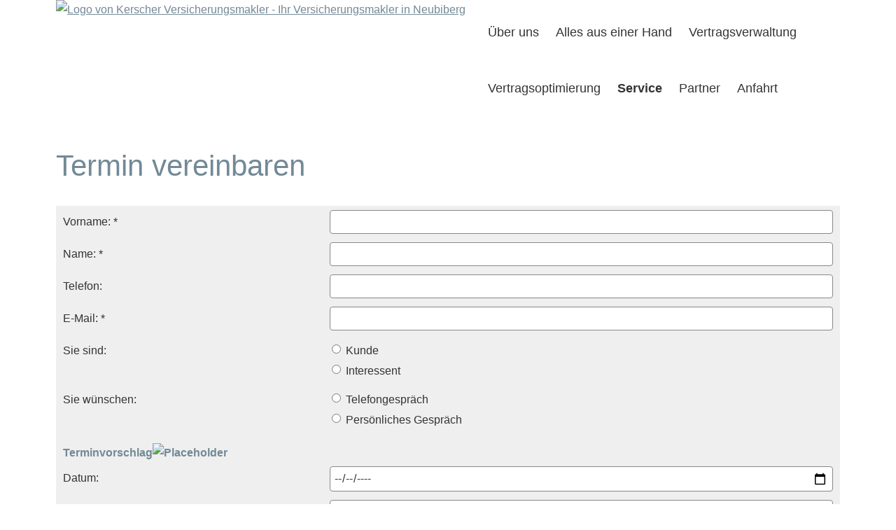

--- FILE ---
content_type: text/html; charset=Windows-1252
request_url: https://www.kerscher-versicherungsmakler.de/termin_vereinbaren.html
body_size: 4721
content:
<!DOCTYPE html>
<html lang="de" itemscope itemtype="https://schema.org/WebPage">
<head>
<meta http-equiv="Content-Type" content="text/html; charset=Windows-1252" />
<title>Kerscher Versicherungsmakler - Ihr Versicherungsmakler in Neubiberg - Termin vereinbaren</title>

<meta name="description" content="Ihr unabhängiger Versicherungsmakler geprüfter Familienbetrieb mit über 40 Jahren Erfahrung und Sachverstand">
<meta name="keywords" content="Versicherungsmakler, 85579, Neubiberg, 82008 Unterhaching, Versicherungsvergleich, Zusatzversicherung, Heilpraktiker, Zahnzusatz, Pflege, Existenzgründer, Berufsanfänger, UniBw, Uni-Absolventen, ">
<meta name="referrer" content="strict-origin-when-cross-origin"><meta name="viewport" content="width=device-width, initial-scale=1 maximum-scale=1">
<meta name="generator" content="cm Homepage-Baukasten">
<!--[if IE]><meta http-equiv="X-UA-Compatible" content="IE=edge" /><![endif]-->
<link href="https://cdn.digidor.de/content/minified.css.php?user=3926&landingpage=0&data=[base64]%3D%3D" rel="stylesheet" type="text/css" media="all"><link href="https://cdn.digidor.de/content/minified.css.php?user=3926&landingpage=0&data=W3sidCI6MiwiaSI6MjcsInAiOnsidXNlciI6MzkyNiwibGFuZGluZ3BhZ2UiOjAsImNhY2hpbmdfdGltZSI6IiIsInNhdmVfdGltZSI6MTY0ODIxOTUyNn0sImMiOiI3M2U0MDcxYyJ9XQ%3D%3D" rel="stylesheet" type="text/css" media="all"><link rel="canonical" href="https://www.kerscher-versicherungsmakler.de/termin_vereinbaren.html"><meta property="og:url" content="https://www.kerscher-versicherungsmakler.de/termin_vereinbaren.html"><meta property="og:locale" content="de_DE"><meta property="og:type" content="website"><meta itemprop="name" content="Kerscher Versicherungsmakler GbR"><meta property="og:title" content="Kerscher Versicherungsmakler - Ihr Versicherungsmakler in Neubiberg - Termin vereinbaren"><meta property="og:description" content="Ihr unabhängiger Versicherungsmakler geprüfter Familienbetrieb mit über 40 Jahren Erfahrung und Sachverstand"><meta property="og:image" content="https://content.digidor.de/content/images/facebook-standard.jpg"><meta property="og:image:width" content="600"><meta property="og:image:height" content="315"><link rel="shortcut icon" href="https://cdn.digidor.de/storage/be80ac24c4/favicon.ico"><link rel="icon" href="https://cdn.digidor.de/storage/be80ac24c4/favicon.ico">
<script data-ehcookieblocker-obligatory>
var googleMapsArray = [];
	var dontPlaceSubmenu = 1;

</script>
<script src="https://cdn.digidor.de/content/js/minified.js.php?user=3926&landingpage=0&data=[base64]%3D%3D" charset="UTF-8" data-ehcookieblocker-obligatory></script><script src="https://cdn.digidor.de/content/js/minified.js.php?user=3926&landingpage=0&data=W3sidCI6MSwiaSI6MjQsInAiOltdLCJjIjoiNzM4ZjcyYTEifV0%3D" charset="UTF-8" data-ehcookieblocker-obligatory></script><script src="/eh-content/empty.html" charset="UTF-8" data-ehcookieblocker="chat" type="text/plaintext" data-ehcookieblocker-src="https://userlike-cdn-widgets.s3-eu-west-1.amazonaws.com/9607807cbe6c4352a26d4f6b48e7f1db4a96ab7989904241bb2d5d0e45c1f76f.js?v="></script>
<!--USER:3926--></head>

<body class=" designtemplate192 motif0 show_logo resp page-51835 mainparent-page-51831 parent-page-51831 with-bootstrap-v5">
<div class="bt_skip_to_contentcontainer" style="position: fixed; top: -1000px;"><a href="#contentcontainer" class="submitbutton">direkt zum Seiteninhalt</a></div><div id="centercontainer" class=""><div id="pagewrap"><!--NEW_SIDEBAR_placeholder--><div id="pagecontainer"><div class="element_wrapper wrap_header"><div id="menutoggle"></div><div class="element_wrapper wrap_menu"><nav class="new_menu"><ul role="menubar" id="menu" class="menutype4 responsive_dontslide"><li role="none" class="menuitem firstitem" id="page-51816"><a role="menuitem" id="page-51816-link" aria-label="Über uns" href="index.html#goto-89026">Über uns</a><span class="submenutoggle"></span></li><li role="none" class="menuitem" id="page-658825"><a role="menuitem" id="page-658825-link" aria-label="Alles aus einer Hand" href="index.html#goto-1095988">Alles aus einer Hand</a><span class="submenutoggle"></span></li><li role="none" class="menuitem" id="page-658826"><a role="menuitem" id="page-658826-link" aria-label="Vertragsverwaltung" href="index.html#goto-1107175">Vertragsverwaltung</a><span class="submenutoggle"></span></li><li role="none" class="menuitem" id="page-658827"><a role="menuitem" id="page-658827-link" aria-label="Vertragsoptimierung" href="index.html#goto-1107177">Vertragsoptimierung</a><span class="submenutoggle"></span></li><li role="none" class="menuitem subactive" id="page-51831"><a role="menuitem" id="page-51831-link" aria-label="Service" href="index.html#goto-1095989">Service</a><span class="submenutoggle"></span></li><li role="none" class="menuitem" id="page-1161949"><a role="menuitem" id="page-1161949-link" aria-label="Partner" href="index.html#goto-1577041">Partner</a><span class="submenutoggle"></span></li><li role="none" class="menuitem lastitem" id="page-659145"><a role="menuitem" id="page-659145-link" aria-label="Anfahrt" href="index.html#goto-1095459">Anfahrt</a><span class="submenutoggle"></span></li></ul></nav></div><header><div id="titleback"><div id="titlecontainer"><div class="sitetitle_img"><div class="indistyle logodrag_disabled"><a href="https://www.kerscher-versicherungsmakler.de"><img src="https://cdn.digidor.de/storage/be80ac24c4/logo.svg?v=aec830f0" alt="Logo von Kerscher Versicherungsmakler - Ihr Versicherungsmakler in Neubiberg" style="height: 80px;"></a></div></div><div class="pagetitle">Termin vereinbaren</div></div></div></header></div><div id="contentcontainer"><!--###maincontent### begin --><div class="element_wrapper wrap_cmod wrap_form first last "><div id="cmod_88817" class="cmod cmod_form  first"><!--contentelement start--><a id="form-88817"></a><h2>Termin vereinbaren</h2><div class="form_div"><div id="includeform_3" class="includeform">
			<form id="form_88817" name="form_3" method="post" class="checkform" novalidate="novalidate" action="termin_vereinbaren.html#form-88817">
				<input type="hidden" name="user" value="3926">
				<input type="hidden" name="page" value="51835">
				<input type="hidden" name="tracking_page_id" value="51835">
				<input type="hidden" name="form" value="3">
				<input type="hidden" name="title" value="Termin vereinbaren">
				<input type="hidden" name="form_element_id" value="88817">
				<input type="hidden" name="custom_mailtext_makler" value="">
				<input type="hidden" name="send" value="1">
				<input type="hidden" name="sendtimestamp" value="">
				<input type="hidden" name="calctype" value="">
				<input type="hidden" name="calcid" value="">
				<input type="hidden" name="catcher_origin_page" value="">
				<input type="hidden" name="homepage_or_landingpage" value="Homepage">
				<input type="hidden" name="specialpage" value="">
				<input type="hidden" name="homepage_url" value=""><div class="formtable"><div class="tablerow trcolor0"><div class="tabledata left_cell"><label for="formelement_88817_26">Vorname: *</label></div><div class="tabledata right_cell"><input type="text" name="26-#-Vorname" id="formelement_88817_26" autocomplete="off" value="" required="required" class="input_text"></div></div><div class="tablerow trcolor1"><div class="tabledata left_cell"><label for="formelement_88817_27">Name: *</label></div><div class="tabledata right_cell"><input type="text" name="27-#-Name" id="formelement_88817_27" autocomplete="off" value="" required="required" class="input_text"></div></div><div class="tablerow trcolor0"><div class="tabledata left_cell"><label for="formelement_88817_28">Telefon:</label></div><div class="tabledata right_cell"><input type="text" inputmode="tel" name="28-#-Telefon" id="formelement_88817_28" autocomplete="tel" value="" data-parsley-error-message="Bitte geben Sie eine gültige Telefonummer ein." class="input_phone"></div></div><div class="tablerow trcolor1"><div class="tabledata left_cell"><label for="formelement_88817_29">E-Mail: *</label></div><div class="tabledata right_cell"><input type="email" inputmode="email" name="29-#-E_Mail" id="formelement_88817_29" autocomplete="email" value="" required="required" class="input_email"></div></div><div class="tablerow trcolor0"><div class="tabledata left_cell">Sie sind:</div><div class="tabledata right_cell"><label><input type="radio" name="30-#-Sie_sind" value="Kunde" class="input_radio"> Kunde</label><br><label><input type="radio" name="30-#-Sie_sind" value="_Interessent" class="input_radio">  Interessent</label><br></div></div><div class="tablerow trcolor1"><div class="tabledata left_cell">Sie wünschen:</div><div class="tabledata right_cell"><label><input type="radio" name="31-#-Sie_wuenschen" value="Telefongespräch" class="input_radio"> Telefongespräch</label><br><label><input type="radio" name="31-#-Sie_wuenschen" value="Persönliches_Gespräch" class="input_radio"> Persönliches Gespräch</label><br></div></div><div class="tablerow trcolor1"><div class="tabledata input_header" style="padding-top: 15px;"><input type="hidden" name="32-#-Terminvorschlag" value="###-###">Terminvorschlag<img src="https://cdn.digidor.de/content/images/pix.gif" height="5" width="5" alt="Placeholder" aria-hidden="true"></div></div><div class="tablerow trcolor1"><div class="tabledata left_cell"><label for="formelement_88817_33">Datum:</label></div><div class="tabledata right_cell"><input type="date" name="33-#-Datum" id="formelement_88817_33" autocomplete="off" maxlength="10" data-parsley-error-message="Bitte geben Sie ein gültiges Datum im Format 01.01.2014 ein." class="input_date"></div></div><div class="tablerow trcolor0"><div class="tabledata left_cell"><label for="formelement_88817_34">Uhrzeit:</label></div><div class="tabledata right_cell"><input type="text" name="34-#-Uhrzeit" id="formelement_88817_34" autocomplete="off" value="" class="input_text"></div></div><div class="tablerow trcolor1"><div class="tabledata input_header" style="padding-top: 15px;"><input type="hidden" name="35-#-Alternativer_Terminvorschlag" value="###-###">Alternativer Terminvorschlag<img src="https://cdn.digidor.de/content/images/pix.gif" height="5" width="5" alt="Placeholder" aria-hidden="true"></div></div><div class="tablerow trcolor0"><div class="tabledata left_cell"><label for="formelement_88817_36">Datum:</label></div><div class="tabledata right_cell"><input type="date" name="36-#-Datum" id="formelement_88817_36" autocomplete="off" maxlength="10" data-parsley-error-message="Bitte geben Sie ein gültiges Datum im Format 01.01.2014 ein." class="input_date"></div></div><div class="tablerow trcolor1"><div class="tabledata left_cell"><label for="formelement_88817_37">Uhrzeit:</label></div><div class="tabledata right_cell"><input type="text" name="37-#-Uhrzeit" id="formelement_88817_37" autocomplete="off" value="" class="input_text"></div></div><div class="tablerow trcolor1"><div class="tabledata input_header" style="padding-top: 10px;"><input type="hidden" name="38-#-" value="###-###"><img src="https://cdn.digidor.de/content/images/pix.gif" height="5" width="5" alt="Placeholder" aria-hidden="true"></div></div><div class="tablerow trcolor0"><div class="tabledata full_cell"><label for="formelement_88817_39">Thema / Sonstige Bemerkung</label><br><textarea name="39-#-Thema_/_Sonstige_Bemerkung" id="formelement_88817_39" autocomplete="off" rows="5" class="input_tarea"></textarea></div></div><div class="tablerow trcolor1 dserow"><div class="tabledata full_cell" style="padding-top: 5px; padding-bottom: 5px;"><label><input type="checkbox" name="9999-#-Einwilligung" value="Ich_bin_einverstanden&comma;_dass_die_eingegebenen_Daten_zur_Bearbeitung_meines_Anliegens_verwendet_werden." class="input_check" required="required" data-parsley-error-message="Bitte stimmen Sie noch der Datenschutzerklärung zu." data-group="dse"> <strong>Ich bin einverstanden</strong>&comma; dass die eingegebenen Daten zur Bearbeitung meines Anliegens verwendet werden &lpar;weitere Informationen und Widerrufshinweise in der <a href="datenschutz-0-p11.html?onlycontent=1" target="dse" onclick="window.open&lpar;'', 'dse', 'width=500,height=300,scrollbars=yes, toolbar=no,status=no,resizable=no,menubar=no,location=no,directories=no'&rpar;">Datenschutzerklärung</a>&rpar;. *</label></div></div><div class="tablerow trcolor1"><div class="tabledata full_cell text_center"><input type="text" name="sinput" value="" class="sinput"><input type="text" name="sinputalt" value="" class="sinput"><div class="frc-captcha" data-sitekey="FCMSEQPNJOBC6VNE" data-lang="de" data-start="focus" data-puzzle-endpoint="https://eu-api.friendlycaptcha.eu/api/v1/puzzle"></div><button type="submit" class="submit">absenden</button><div class="sslinfo">Die Daten werden über eine sichere SSL-Verbindung übertragen.</div><div class="legend_required">* Pflichtfeld</div></div></div></div></form></div></div><hr><!--contentelement end--></div></div><!--###maincontent### end --><div class="contentcontainer_endclear"></div></div><footer><div id="footercontainer"><a href="impressum-51836.html" class="footerlink imprint" data-footerlink="imprint">Impressum</a><span class="dot"> · </span><a href="disclaimer-51836-p1.html" class="footerlink disclaimer" data-footerlink="disclaimer">Rechtliche Hinweise</a><span class="dot"> · </span><a href="datenschutz-0-p11.html" class="footerlink privacy" data-footerlink="privacy">Datenschutz</a><span class="dot"> · </span><a href="https://cdn.digidor.de/content/erstinformation-339f2c6.pdf?v=1743588026" target="_blank" class="footerlink firstinfo" data-footerlink="firstinfo">Erstinformation</a><span class="dot"> · </span><a href="beschwerden-51836-p4.html" class="footerlink complaintmanagement" data-footerlink="complaintmanagement">Beschwerden</a><span class="dot"> · </span><a href="#" onclick="return digidor.cookieblocker.openCookieOverlay();" class="footerlink cookies" data-footerlink="cookies">Cookies</a>			
			<div id="cookie_warning_placeholder" class="cookie_warning_optin"></div>
			<div id="cookie_warning" class="cookie_warning_optin" data-cookieblocker-relevant-categories="other|maps|calc|chat">
				<div class="cookie_warning_inner">
					<div class="cookie_warning_text">
						Diese Website verwendet Cookies. Einige Cookies sind f&uuml;r den Betrieb der Website unbedingt erforderlich. Andere Cookies sind optional und erweitern den Funktionsumfang. Sie k&ouml;nnen Ihre Einwilligung jederzeit widerrufen. N&auml;here Informationen finden Sie in der <a href="datenschutz-0-p11.html#dse_cookies" class="dselink">Datenschutzerkl&auml;rung</a>.					</div>
					
					<a href="#" role="button" onclick="digidor.cookieblocker.activateCookiesWithCategoryOrDependend( 'all' ); digidor.cookieblocker.storeCookiesWithCategoryAndValidity( 'all', 365 ); return digidor.cookieblocker.maybeRefreshAfterCookieChange();" class="bt_cookie_warning_optin">alle Cookies erlauben</a>
					<a href="#" role="button" onclick="digidor.cookieblocker.activateCookiesWithCategoryOrDependend( 'none' ); return digidor.cookieblocker.storeCookiesWithCategoryAndValidity( 'none', 1 );" class="bt_cookie_warning_obligatory">nur notwendige Cookies</a>
					<a href="#" role="button" onclick="return digidor.cookieblocker.openCookieOverlay();" class="bt_cookie_warning_options">weitere Einstellungen</a>
					
										
				</div>
			</div>
			
			</div></footer></div><div class="use-bootstrap-v5" id="global_bootstrap_container"></div><div class="use-bootstrap-v5" id="modalContainer"></div></div></div><div id="tooltip"> </div><div class="overlay_white_480" id="overlay_480"><div class="contentWrap"></div></div><div class="overlay_white_480" id="overlay_480i"><div class="contentWrap"></div></div><div class="overlay_white_800" id="overlay_800"><div class="contentWrap"></div></div><div class="overlay_white_950" id="overlay_950"><div class="contentWrap"></div></div><div class="overlay_resize_800" id="overlay_resize_800"><div class="contentWrap"></div></div><div class="overlay_resize_950" id="overlay_resize_950"><div class="contentWrap"></div></div><div class="overlay_variable" id="overlay_variable"><div class="contentWrap"></div></div><div class="alert_mask" style="display: none;"><div class="alert_container" id="cmhp_alert"><div class="alert_content"></div><div class="alert_button"><a href="#" onclick="return hideAlert();" class="submitbutton">OK</a></div></div></div>
			
<script src="/eh-content/stat/track.php?mode=js&amp;user_id=3926" data-ehcookieblocker-obligatory></script>
<noscript><img src="/eh-content/stat/track.php?user_id=3926" alt="" width="1" height="1" /></noscript>


</body>
</html>

--- FILE ---
content_type: text/css
request_url: https://cdn.digidor.de/content/minified.css.php?user=3926&landingpage=0&data=W3sidCI6MiwiaSI6MzMsInAiOltdLCJjIjoiY2NhMjI4YjMifSx7InQiOjIsImkiOjE2LCJwIjpbXSwiYyI6IjQ2MzgzMDQ4In0seyJ0IjoyLCJpIjoxNywicCI6eyJ1c2VyIjozOTI2LCJsYW5kaW5ncGFnZSI6MCwiY2FjaGluZ190aW1lIjoiIiwic2F2ZV90aW1lIjoxNjQ4MjE5NTI2fSwiYyI6IjUyMjQwNmUzIn0seyJ0IjoyLCJpIjoxOCwicCI6eyJ1c2VyIjozOTI2LCJsYW5kaW5ncGFnZSI6MCwiY2FjaGluZ190aW1lIjoiIiwic2F2ZV90aW1lIjoxNjQ4MjE5NTI2fSwiYyI6ImQ4ZDFkNjFkIn0seyJ0IjoyLCJpIjoxOSwicCI6eyJkZXNpZ25fdGVtcGxhdGVfaWQiOjE5MiwidXNlciI6MzkyNiwibGFuZGluZ3BhZ2UiOjAsImNhY2hpbmdfdGltZSI6IiIsInNhdmVfdGltZSI6MTY0ODIxOTUyNn0sImMiOiIyZDYxMDRmYSJ9XQ%3D%3D
body_size: 556379
content:
@charset "UTF-8";.modal{position:fixed;top:0;left:0;z-index:1060;display:none;width:100%;height:100%;overflow-x:hidden;overflow-y:auto;outline:0}.modal-dialog{position:relative;width:auto;margin:.5rem;pointer-events:none}.modal.fade .modal-dialog{transition:transform 0.3s ease-out;transform:translate(0,-50px)}@media (prefers-reduced-motion:reduce){.modal.fade .modal-dialog{transition:none}}.modal.show .modal-dialog{transform:none}.modal.modal-static .modal-dialog{transform:scale(1.02)}.modal-dialog-scrollable{height:calc(100% - 1rem)}.modal-dialog-scrollable .modal-content{max-height:100%;overflow:hidden}.modal-dialog-scrollable .modal-body{overflow-y:auto}.modal-dialog-centered{display:flex;align-items:center;min-height:calc(100% - 1rem)}.modal-content{position:relative;display:flex;flex-direction:column;width:100%;pointer-events:auto;background-color:#fff;background-clip:padding-box;border:1px solid rgba(0,0,0,.2);border-radius:.3rem;outline:0}.modal-backdrop{position:fixed;top:0;left:0;z-index:1040;width:100vw;height:100vh;background-color:#000}.modal-backdrop.fade{opacity:0}.modal-backdrop.show{opacity:.5}.modal-header{display:flex;flex-shrink:0;align-items:center;justify-content:space-between;padding:1rem 1rem;border-bottom:1px solid #dee2e6;border-top-left-radius:calc(0.3rem - 1px);border-top-right-radius:calc(0.3rem - 1px)}.modal-header .btn-close{padding:.5rem .5rem;margin:-.5rem -.5rem -.5rem auto}.modal-title{margin-bottom:0;line-height:1.5}.modal-body{position:relative;flex:1 1 auto;padding:1rem}.modal-footer{display:flex;flex-wrap:wrap;flex-shrink:0;align-items:center;justify-content:flex-end;padding:.75rem;border-top:1px solid #dee2e6;border-bottom-right-radius:calc(0.3rem - 1px);border-bottom-left-radius:calc(0.3rem - 1px)}.modal-footer>*{margin:.25rem}@media (min-width:576px){.modal-dialog{max-width:500px;margin:1.75rem auto}.modal-dialog-scrollable{height:calc(100% - 3.5rem)}.modal-dialog-centered{min-height:calc(100% - 3.5rem)}.modal-sm{max-width:300px}}@media (min-width:992px){.modal-lg,.modal-xl{max-width:800px}}@media (min-width:1200px){.modal-xl{max-width:1140px}}.modal-fullscreen{width:100vw;max-width:none;height:100%;margin:0}.modal-fullscreen .modal-content{height:100%;border:0;border-radius:0}.modal-fullscreen .modal-header{border-radius:0}.modal-fullscreen .modal-body{overflow-y:auto}.modal-fullscreen .modal-footer{border-radius:0}@media (max-width:575.98px){.modal-fullscreen-sm-down{width:100vw;max-width:none;height:100%;margin:0}.modal-fullscreen-sm-down .modal-content{height:100%;border:0;border-radius:0}.modal-fullscreen-sm-down .modal-header{border-radius:0}.modal-fullscreen-sm-down .modal-body{overflow-y:auto}.modal-fullscreen-sm-down .modal-footer{border-radius:0}}@media (max-width:767.98px){.modal-fullscreen-md-down{width:100vw;max-width:none;height:100%;margin:0}.modal-fullscreen-md-down .modal-content{height:100%;border:0;border-radius:0}.modal-fullscreen-md-down .modal-header{border-radius:0}.modal-fullscreen-md-down .modal-body{overflow-y:auto}.modal-fullscreen-md-down .modal-footer{border-radius:0}}@media (max-width:991.98px){.modal-fullscreen-lg-down{width:100vw;max-width:none;height:100%;margin:0}.modal-fullscreen-lg-down .modal-content{height:100%;border:0;border-radius:0}.modal-fullscreen-lg-down .modal-header{border-radius:0}.modal-fullscreen-lg-down .modal-body{overflow-y:auto}.modal-fullscreen-lg-down .modal-footer{border-radius:0}}@media (max-width:1199.98px){.modal-fullscreen-xl-down{width:100vw;max-width:none;height:100%;margin:0}.modal-fullscreen-xl-down .modal-content{height:100%;border:0;border-radius:0}.modal-fullscreen-xl-down .modal-header{border-radius:0}.modal-fullscreen-xl-down .modal-body{overflow-y:auto}.modal-fullscreen-xl-down .modal-footer{border-radius:0}}@media (max-width:1399.98px){.modal-fullscreen-xxl-down{width:100vw;max-width:none;height:100%;margin:0}.modal-fullscreen-xxl-down .modal-content{height:100%;border:0;border-radius:0}.modal-fullscreen-xxl-down .modal-header{border-radius:0}.modal-fullscreen-xxl-down .modal-body{overflow-y:auto}.modal-fullscreen-xxl-down .modal-footer{border-radius:0}}.use-bootstrap-v5 :root{--bs-blue:#0d6efd;--bs-indigo:#6610f2;--bs-purple:#6f42c1;--bs-pink:#d63384;--bs-red:#dc3545;--bs-orange:#fd7e14;--bs-yellow:#ffc107;--bs-green:#198754;--bs-teal:#20c997;--bs-cyan:#0dcaf0;--bs-white:#fff;--bs-gray:#6c757d;--bs-gray-dark:#343a40;--bs-primary:#333;--bs-secondary:#6c757d;--bs-success:#198754;--bs-info:#0dcaf0;--bs-warning:#ffc107;--bs-danger:#dc3545;--bs-light:#f8f9fa;--bs-dark:#212529;--bs-font-sans-serif:system-ui, -apple-system, "Segoe UI", Roboto, "Helvetica Neue", Arial, "Noto Sans", "Liberation Sans", sans-serif, "Apple Color Emoji", "Segoe UI Emoji", "Segoe UI Symbol", "Noto Color Emoji";--bs-font-monospace:SFMono-Regular, Menlo, Monaco, Consolas, "Liberation Mono", "Courier New", monospace;--bs-gradient:linear-gradient(180deg, rgba(255, 255, 255, 0.15), rgba(255, 255, 255, 0))}.use-bootstrap-v5 *,.use-bootstrap-v5 *::before,.use-bootstrap-v5 *::after{box-sizing:border-box}@media (prefers-reduced-motion:no-preference){.use-bootstrap-v5 :root{scroll-behavior:smooth}}.use-bootstrap-v5 body{margin:0;font-family:var(--bs-font-sans-serif);font-size:1rem;font-weight:400;line-height:1.5;color:#212529;background-color:#fff;-webkit-text-size-adjust:100%;-webkit-tap-highlight-color:rgba(0,0,0,0)}.use-bootstrap-v5 hr{margin:1rem 0;color:inherit;background-color:currentColor;border:0;opacity:.25}.use-bootstrap-v5 hr:not([size]){height:1px}.use-bootstrap-v5 h1,.use-bootstrap-v5 .h1,.use-bootstrap-v5 h2,.use-bootstrap-v5 .h2,.use-bootstrap-v5 h3,.use-bootstrap-v5 .h3,.use-bootstrap-v5 h4,.use-bootstrap-v5 .h4,.use-bootstrap-v5 h5,.use-bootstrap-v5 .h5,.use-bootstrap-v5 h6,.use-bootstrap-v5 .h6{margin-top:0;margin-bottom:.5rem;font-weight:500;line-height:1.2}.use-bootstrap-v5 h1,.use-bootstrap-v5 .h1{font-size:calc(1.375rem + 1.5vw)}@media (min-width:1200px){.use-bootstrap-v5 h1,.use-bootstrap-v5 .h1{font-size:2.5rem}}.use-bootstrap-v5 h2,.use-bootstrap-v5 .h2{font-size:calc(1.325rem + 0.9vw)}@media (min-width:1200px){.use-bootstrap-v5 h2,.use-bootstrap-v5 .h2{font-size:2rem}}.use-bootstrap-v5 h3,.use-bootstrap-v5 .h3{font-size:calc(1.3rem + 0.6vw)}@media (min-width:1200px){.use-bootstrap-v5 h3,.use-bootstrap-v5 .h3{font-size:1.75rem}}.use-bootstrap-v5 h4,.use-bootstrap-v5 .h4{font-size:calc(1.275rem + 0.3vw)}@media (min-width:1200px){.use-bootstrap-v5 h4,.use-bootstrap-v5 .h4{font-size:1.5rem}}.use-bootstrap-v5 h5,.use-bootstrap-v5 .h5{font-size:1.25rem}.use-bootstrap-v5 h6,.use-bootstrap-v5 .h6{font-size:1rem}.use-bootstrap-v5 p{margin-top:0;margin-bottom:1rem}.use-bootstrap-v5 abbr[title],.use-bootstrap-v5 abbr[data-bs-original-title]{text-decoration:underline dotted;cursor:help;text-decoration-skip-ink:none}.use-bootstrap-v5 address{margin-bottom:1rem;font-style:normal;line-height:inherit}.use-bootstrap-v5 ol,.use-bootstrap-v5 ul{padding-left:2rem}.use-bootstrap-v5 ol,.use-bootstrap-v5 ul,.use-bootstrap-v5 dl{margin-top:0;margin-bottom:1rem}.use-bootstrap-v5 ol ol,.use-bootstrap-v5 ul ul,.use-bootstrap-v5 ol ul,.use-bootstrap-v5 ul ol{margin-bottom:0}.use-bootstrap-v5 dt{font-weight:700}.use-bootstrap-v5 dd{margin-bottom:.5rem;margin-left:0}.use-bootstrap-v5 blockquote{margin:0 0 1rem}.use-bootstrap-v5 b,.use-bootstrap-v5 strong{font-weight:bolder}.use-bootstrap-v5 small,.use-bootstrap-v5 .small{font-size:.875em}.use-bootstrap-v5 mark,.use-bootstrap-v5 .mark{padding:.2em;background-color:#fcf8e3}.use-bootstrap-v5 sub,.use-bootstrap-v5 sup{position:relative;font-size:.75em;line-height:0;vertical-align:baseline}.use-bootstrap-v5 sub{bottom:-.25em}.use-bootstrap-v5 sup{top:-.5em}.use-bootstrap-v5 a{color:#333;text-decoration:underline}.use-bootstrap-v5 a:hover{color:#292929}.use-bootstrap-v5 a:not([href]):not([class]),.use-bootstrap-v5 a:not([href]):not([class]):hover{color:inherit;text-decoration:none}.use-bootstrap-v5 pre,.use-bootstrap-v5 code,.use-bootstrap-v5 kbd,.use-bootstrap-v5 samp{font-family:var(--bs-font-monospace);font-size:1em;direction:ltr;unicode-bidi:bidi-override}.use-bootstrap-v5 pre{display:block;margin-top:0;margin-bottom:1rem;overflow:auto;font-size:.875em}.use-bootstrap-v5 pre code{font-size:inherit;color:inherit;word-break:normal}.use-bootstrap-v5 code{font-size:.875em;color:#d63384;word-wrap:break-word}.use-bootstrap-v5 a>code{color:inherit}.use-bootstrap-v5 kbd{padding:.2rem .4rem;font-size:.875em;color:#fff;background-color:#212529;border-radius:.2rem}.use-bootstrap-v5 kbd kbd{padding:0;font-size:1em;font-weight:700}.use-bootstrap-v5 figure{margin:0 0 1rem}.use-bootstrap-v5 img,.use-bootstrap-v5 svg{vertical-align:middle}.use-bootstrap-v5 table{caption-side:bottom;border-collapse:collapse}.use-bootstrap-v5 caption{padding-top:.5rem;padding-bottom:.5rem;color:#6c757d;text-align:left}.use-bootstrap-v5 th{text-align:inherit;text-align:-webkit-match-parent}.use-bootstrap-v5 thead,.use-bootstrap-v5 tbody,.use-bootstrap-v5 tfoot,.use-bootstrap-v5 tr,.use-bootstrap-v5 td,.use-bootstrap-v5 th{border-color:inherit;border-style:solid;border-width:0}.use-bootstrap-v5 label{display:inline-block}.use-bootstrap-v5 button{border-radius:0}.use-bootstrap-v5 button:focus:not(:focus-visible){outline:0}.use-bootstrap-v5 input,.use-bootstrap-v5 button,.use-bootstrap-v5 select,.use-bootstrap-v5 optgroup,.use-bootstrap-v5 textarea{margin:0;font-family:inherit;font-size:inherit;line-height:inherit}.use-bootstrap-v5 button,.use-bootstrap-v5 select{text-transform:none}.use-bootstrap-v5 [role="button"]{cursor:pointer}.use-bootstrap-v5 select{word-wrap:normal}.use-bootstrap-v5 select:disabled{opacity:1}.use-bootstrap-v5 [list]::-webkit-calendar-picker-indicator{display:none}.use-bootstrap-v5 button,.use-bootstrap-v5 [type="button"],.use-bootstrap-v5 [type="reset"],.use-bootstrap-v5 [type="submit"]{-webkit-appearance:button}.use-bootstrap-v5 button:not(:disabled),.use-bootstrap-v5 [type="button"]:not(:disabled),.use-bootstrap-v5 [type="reset"]:not(:disabled),.use-bootstrap-v5 [type="submit"]:not(:disabled){cursor:pointer}.use-bootstrap-v5 ::-moz-focus-inner{padding:0;border-style:none}.use-bootstrap-v5 textarea{resize:vertical}.use-bootstrap-v5 fieldset{min-width:0;padding:0;margin:0;border:0}.use-bootstrap-v5 legend{float:left;width:100%;padding:0;margin-bottom:.5rem;font-size:calc(1.275rem + 0.3vw);line-height:inherit}@media (min-width:1200px){.use-bootstrap-v5 legend{font-size:1.5rem}}.use-bootstrap-v5 legend+*{clear:left}.use-bootstrap-v5 ::-webkit-datetime-edit-fields-wrapper,.use-bootstrap-v5 ::-webkit-datetime-edit-text,.use-bootstrap-v5 ::-webkit-datetime-edit-minute,.use-bootstrap-v5 ::-webkit-datetime-edit-hour-field,.use-bootstrap-v5 ::-webkit-datetime-edit-day-field,.use-bootstrap-v5 ::-webkit-datetime-edit-month-field,.use-bootstrap-v5 ::-webkit-datetime-edit-year-field{padding:0}.use-bootstrap-v5 ::-webkit-inner-spin-button{height:auto}.use-bootstrap-v5 [type="search"]{outline-offset:-2px;-webkit-appearance:textfield}.use-bootstrap-v5 ::-webkit-search-decoration{-webkit-appearance:none}.use-bootstrap-v5 ::-webkit-color-swatch-wrapper{padding:0}.use-bootstrap-v5 ::file-selector-button{font:inherit}.use-bootstrap-v5 ::-webkit-file-upload-button{font:inherit;-webkit-appearance:button}.use-bootstrap-v5 output{display:inline-block}.use-bootstrap-v5 iframe{border:0}.use-bootstrap-v5 summary{display:list-item;cursor:pointer}.use-bootstrap-v5 progress{vertical-align:baseline}.use-bootstrap-v5 [hidden]{display:none!important}.use-bootstrap-v5 .lead{font-size:1.25rem;font-weight:300}.use-bootstrap-v5 .display-1{font-size:calc(1.625rem + 4.5vw);font-weight:300;line-height:1.2}@media (min-width:1200px){.use-bootstrap-v5 .display-1{font-size:5rem}}.use-bootstrap-v5 .display-2{font-size:calc(1.575rem + 3.9vw);font-weight:300;line-height:1.2}@media (min-width:1200px){.use-bootstrap-v5 .display-2{font-size:4.5rem}}.use-bootstrap-v5 .display-3{font-size:calc(1.525rem + 3.3vw);font-weight:300;line-height:1.2}@media (min-width:1200px){.use-bootstrap-v5 .display-3{font-size:4rem}}.use-bootstrap-v5 .display-4{font-size:calc(1.475rem + 2.7vw);font-weight:300;line-height:1.2}@media (min-width:1200px){.use-bootstrap-v5 .display-4{font-size:3.5rem}}.use-bootstrap-v5 .display-5{font-size:calc(1.425rem + 2.1vw);font-weight:300;line-height:1.2}@media (min-width:1200px){.use-bootstrap-v5 .display-5{font-size:3rem}}.use-bootstrap-v5 .display-6{font-size:calc(1.375rem + 1.5vw);font-weight:300;line-height:1.2}@media (min-width:1200px){.use-bootstrap-v5 .display-6{font-size:2.5rem}}.use-bootstrap-v5 .list-unstyled{padding-left:0;list-style:none}.use-bootstrap-v5 .list-inline{padding-left:0;list-style:none}.use-bootstrap-v5 .list-inline-item{display:inline-block}.use-bootstrap-v5 .list-inline-item:not(:last-child){margin-right:.5rem}.use-bootstrap-v5 .initialism{font-size:.875em;text-transform:uppercase}.use-bootstrap-v5 .blockquote{margin-bottom:1rem;font-size:1.25rem}.use-bootstrap-v5 .blockquote>:last-child{margin-bottom:0}.use-bootstrap-v5 .blockquote-footer{margin-top:-1rem;margin-bottom:1rem;font-size:.875em;color:#6c757d}.use-bootstrap-v5 .blockquote-footer::before{content:"— "}.use-bootstrap-v5 .img-fluid{max-width:100%;height:auto}.use-bootstrap-v5 .img-thumbnail{padding:.25rem;background-color:#fff;border:1px solid #dee2e6;border-radius:.25rem;max-width:100%;height:auto}.use-bootstrap-v5 .figure{display:inline-block}.use-bootstrap-v5 .figure-img{margin-bottom:.5rem;line-height:1}.use-bootstrap-v5 .figure-caption{font-size:.875em;color:#6c757d}.use-bootstrap-v5 .container,.use-bootstrap-v5 .container-fluid,.use-bootstrap-v5 .container-sm,.use-bootstrap-v5 .container-md,.use-bootstrap-v5 .container-lg,.use-bootstrap-v5 .container-xl,.use-bootstrap-v5 .container-xxl{width:100%;padding-right:var(--bs-gutter-x,.75rem);padding-left:var(--bs-gutter-x,.75rem);margin-right:auto;margin-left:auto}@media (min-width:576px){.use-bootstrap-v5 .container,.use-bootstrap-v5 .container-sm{max-width:540px}}@media (min-width:768px){.use-bootstrap-v5 .container,.use-bootstrap-v5 .container-sm,.use-bootstrap-v5 .container-md{max-width:720px}}@media (min-width:992px){.use-bootstrap-v5 .container,.use-bootstrap-v5 .container-sm,.use-bootstrap-v5 .container-md,.use-bootstrap-v5 .container-lg{max-width:960px}}@media (min-width:1200px){.use-bootstrap-v5 .container,.use-bootstrap-v5 .container-sm,.use-bootstrap-v5 .container-md,.use-bootstrap-v5 .container-lg,.use-bootstrap-v5 .container-xl{max-width:1140px}}@media (min-width:1400px){.use-bootstrap-v5 .container,.use-bootstrap-v5 .container-sm,.use-bootstrap-v5 .container-md,.use-bootstrap-v5 .container-lg,.use-bootstrap-v5 .container-xl,.use-bootstrap-v5 .container-xxl{max-width:1320px}}.use-bootstrap-v5 .row{--bs-gutter-x:1.5rem;--bs-gutter-y:0;display:flex;flex-wrap:wrap;margin-top:calc(var(--bs-gutter-y) * -1);margin-right:calc(var(--bs-gutter-x) / -2);margin-left:calc(var(--bs-gutter-x) / -2)}.use-bootstrap-v5 .row>*{flex-shrink:0;width:100%;max-width:100%;padding-right:calc(var(--bs-gutter-x) / 2);padding-left:calc(var(--bs-gutter-x) / 2);margin-top:var(--bs-gutter-y)}.use-bootstrap-v5 .col{flex:1 0 0%}.use-bootstrap-v5 .row-cols-auto>*{flex:0 0 auto;width:auto}.use-bootstrap-v5 .row-cols-1>*{flex:0 0 auto;width:100%}.use-bootstrap-v5 .row-cols-2>*{flex:0 0 auto;width:50%}.use-bootstrap-v5 .row-cols-3>*{flex:0 0 auto;width:33.3333333333%}.use-bootstrap-v5 .row-cols-4>*{flex:0 0 auto;width:25%}.use-bootstrap-v5 .row-cols-5>*{flex:0 0 auto;width:20%}.use-bootstrap-v5 .row-cols-6>*{flex:0 0 auto;width:16.6666666667%}.use-bootstrap-v5 .col-auto{flex:0 0 auto;width:auto}.use-bootstrap-v5 .col-1{flex:0 0 auto;width:8.3333333333%}.use-bootstrap-v5 .col-2{flex:0 0 auto;width:16.6666666667%}.use-bootstrap-v5 .col-3{flex:0 0 auto;width:25%}.use-bootstrap-v5 .col-4{flex:0 0 auto;width:33.3333333333%}.use-bootstrap-v5 .col-5{flex:0 0 auto;width:41.6666666667%}.use-bootstrap-v5 .col-6{flex:0 0 auto;width:50%}.use-bootstrap-v5 .col-7{flex:0 0 auto;width:58.3333333333%}.use-bootstrap-v5 .col-8{flex:0 0 auto;width:66.6666666667%}.use-bootstrap-v5 .col-9{flex:0 0 auto;width:75%}.use-bootstrap-v5 .col-10{flex:0 0 auto;width:83.3333333333%}.use-bootstrap-v5 .col-11{flex:0 0 auto;width:91.6666666667%}.use-bootstrap-v5 .col-12{flex:0 0 auto;width:100%}.use-bootstrap-v5 .offset-1{margin-left:8.3333333333%}.use-bootstrap-v5 .offset-2{margin-left:16.6666666667%}.use-bootstrap-v5 .offset-3{margin-left:25%}.use-bootstrap-v5 .offset-4{margin-left:33.3333333333%}.use-bootstrap-v5 .offset-5{margin-left:41.6666666667%}.use-bootstrap-v5 .offset-6{margin-left:50%}.use-bootstrap-v5 .offset-7{margin-left:58.3333333333%}.use-bootstrap-v5 .offset-8{margin-left:66.6666666667%}.use-bootstrap-v5 .offset-9{margin-left:75%}.use-bootstrap-v5 .offset-10{margin-left:83.3333333333%}.use-bootstrap-v5 .offset-11{margin-left:91.6666666667%}.use-bootstrap-v5 .g-0,.use-bootstrap-v5 .gx-0{--bs-gutter-x:0}.use-bootstrap-v5 .g-0,.use-bootstrap-v5 .gy-0{--bs-gutter-y:0}.use-bootstrap-v5 .g-1,.use-bootstrap-v5 .gx-1{--bs-gutter-x:.25rem}.use-bootstrap-v5 .g-1,.use-bootstrap-v5 .gy-1{--bs-gutter-y:.25rem}.use-bootstrap-v5 .g-2,.use-bootstrap-v5 .gx-2{--bs-gutter-x:.5rem}.use-bootstrap-v5 .g-2,.use-bootstrap-v5 .gy-2{--bs-gutter-y:.5rem}.use-bootstrap-v5 .g-3,.use-bootstrap-v5 .gx-3{--bs-gutter-x:1rem}.use-bootstrap-v5 .g-3,.use-bootstrap-v5 .gy-3{--bs-gutter-y:1rem}.use-bootstrap-v5 .g-4,.use-bootstrap-v5 .gx-4{--bs-gutter-x:1.5rem}.use-bootstrap-v5 .g-4,.use-bootstrap-v5 .gy-4{--bs-gutter-y:1.5rem}.use-bootstrap-v5 .g-5,.use-bootstrap-v5 .gx-5{--bs-gutter-x:3rem}.use-bootstrap-v5 .g-5,.use-bootstrap-v5 .gy-5{--bs-gutter-y:3rem}@media (min-width:576px){.use-bootstrap-v5 .col-sm{flex:1 0 0%}.use-bootstrap-v5 .row-cols-sm-auto>*{flex:0 0 auto;width:auto}.use-bootstrap-v5 .row-cols-sm-1>*{flex:0 0 auto;width:100%}.use-bootstrap-v5 .row-cols-sm-2>*{flex:0 0 auto;width:50%}.use-bootstrap-v5 .row-cols-sm-3>*{flex:0 0 auto;width:33.3333333333%}.use-bootstrap-v5 .row-cols-sm-4>*{flex:0 0 auto;width:25%}.use-bootstrap-v5 .row-cols-sm-5>*{flex:0 0 auto;width:20%}.use-bootstrap-v5 .row-cols-sm-6>*{flex:0 0 auto;width:16.6666666667%}.use-bootstrap-v5 .col-sm-auto{flex:0 0 auto;width:auto}.use-bootstrap-v5 .col-sm-1{flex:0 0 auto;width:8.3333333333%}.use-bootstrap-v5 .col-sm-2{flex:0 0 auto;width:16.6666666667%}.use-bootstrap-v5 .col-sm-3{flex:0 0 auto;width:25%}.use-bootstrap-v5 .col-sm-4{flex:0 0 auto;width:33.3333333333%}.use-bootstrap-v5 .col-sm-5{flex:0 0 auto;width:41.6666666667%}.use-bootstrap-v5 .col-sm-6{flex:0 0 auto;width:50%}.use-bootstrap-v5 .col-sm-7{flex:0 0 auto;width:58.3333333333%}.use-bootstrap-v5 .col-sm-8{flex:0 0 auto;width:66.6666666667%}.use-bootstrap-v5 .col-sm-9{flex:0 0 auto;width:75%}.use-bootstrap-v5 .col-sm-10{flex:0 0 auto;width:83.3333333333%}.use-bootstrap-v5 .col-sm-11{flex:0 0 auto;width:91.6666666667%}.use-bootstrap-v5 .col-sm-12{flex:0 0 auto;width:100%}.use-bootstrap-v5 .offset-sm-0{margin-left:0}.use-bootstrap-v5 .offset-sm-1{margin-left:8.3333333333%}.use-bootstrap-v5 .offset-sm-2{margin-left:16.6666666667%}.use-bootstrap-v5 .offset-sm-3{margin-left:25%}.use-bootstrap-v5 .offset-sm-4{margin-left:33.3333333333%}.use-bootstrap-v5 .offset-sm-5{margin-left:41.6666666667%}.use-bootstrap-v5 .offset-sm-6{margin-left:50%}.use-bootstrap-v5 .offset-sm-7{margin-left:58.3333333333%}.use-bootstrap-v5 .offset-sm-8{margin-left:66.6666666667%}.use-bootstrap-v5 .offset-sm-9{margin-left:75%}.use-bootstrap-v5 .offset-sm-10{margin-left:83.3333333333%}.use-bootstrap-v5 .offset-sm-11{margin-left:91.6666666667%}.use-bootstrap-v5 .g-sm-0,.use-bootstrap-v5 .gx-sm-0{--bs-gutter-x:0}.use-bootstrap-v5 .g-sm-0,.use-bootstrap-v5 .gy-sm-0{--bs-gutter-y:0}.use-bootstrap-v5 .g-sm-1,.use-bootstrap-v5 .gx-sm-1{--bs-gutter-x:.25rem}.use-bootstrap-v5 .g-sm-1,.use-bootstrap-v5 .gy-sm-1{--bs-gutter-y:.25rem}.use-bootstrap-v5 .g-sm-2,.use-bootstrap-v5 .gx-sm-2{--bs-gutter-x:.5rem}.use-bootstrap-v5 .g-sm-2,.use-bootstrap-v5 .gy-sm-2{--bs-gutter-y:.5rem}.use-bootstrap-v5 .g-sm-3,.use-bootstrap-v5 .gx-sm-3{--bs-gutter-x:1rem}.use-bootstrap-v5 .g-sm-3,.use-bootstrap-v5 .gy-sm-3{--bs-gutter-y:1rem}.use-bootstrap-v5 .g-sm-4,.use-bootstrap-v5 .gx-sm-4{--bs-gutter-x:1.5rem}.use-bootstrap-v5 .g-sm-4,.use-bootstrap-v5 .gy-sm-4{--bs-gutter-y:1.5rem}.use-bootstrap-v5 .g-sm-5,.use-bootstrap-v5 .gx-sm-5{--bs-gutter-x:3rem}.use-bootstrap-v5 .g-sm-5,.use-bootstrap-v5 .gy-sm-5{--bs-gutter-y:3rem}}@media (min-width:768px){.use-bootstrap-v5 .col-md{flex:1 0 0%}.use-bootstrap-v5 .row-cols-md-auto>*{flex:0 0 auto;width:auto}.use-bootstrap-v5 .row-cols-md-1>*{flex:0 0 auto;width:100%}.use-bootstrap-v5 .row-cols-md-2>*{flex:0 0 auto;width:50%}.use-bootstrap-v5 .row-cols-md-3>*{flex:0 0 auto;width:33.3333333333%}.use-bootstrap-v5 .row-cols-md-4>*{flex:0 0 auto;width:25%}.use-bootstrap-v5 .row-cols-md-5>*{flex:0 0 auto;width:20%}.use-bootstrap-v5 .row-cols-md-6>*{flex:0 0 auto;width:16.6666666667%}.use-bootstrap-v5 .col-md-auto{flex:0 0 auto;width:auto}.use-bootstrap-v5 .col-md-1{flex:0 0 auto;width:8.3333333333%}.use-bootstrap-v5 .col-md-2{flex:0 0 auto;width:16.6666666667%}.use-bootstrap-v5 .col-md-3{flex:0 0 auto;width:25%}.use-bootstrap-v5 .col-md-4{flex:0 0 auto;width:33.3333333333%}.use-bootstrap-v5 .col-md-5{flex:0 0 auto;width:41.6666666667%}.use-bootstrap-v5 .col-md-6{flex:0 0 auto;width:50%}.use-bootstrap-v5 .col-md-7{flex:0 0 auto;width:58.3333333333%}.use-bootstrap-v5 .col-md-8{flex:0 0 auto;width:66.6666666667%}.use-bootstrap-v5 .col-md-9{flex:0 0 auto;width:75%}.use-bootstrap-v5 .col-md-10{flex:0 0 auto;width:83.3333333333%}.use-bootstrap-v5 .col-md-11{flex:0 0 auto;width:91.6666666667%}.use-bootstrap-v5 .col-md-12{flex:0 0 auto;width:100%}.use-bootstrap-v5 .offset-md-0{margin-left:0}.use-bootstrap-v5 .offset-md-1{margin-left:8.3333333333%}.use-bootstrap-v5 .offset-md-2{margin-left:16.6666666667%}.use-bootstrap-v5 .offset-md-3{margin-left:25%}.use-bootstrap-v5 .offset-md-4{margin-left:33.3333333333%}.use-bootstrap-v5 .offset-md-5{margin-left:41.6666666667%}.use-bootstrap-v5 .offset-md-6{margin-left:50%}.use-bootstrap-v5 .offset-md-7{margin-left:58.3333333333%}.use-bootstrap-v5 .offset-md-8{margin-left:66.6666666667%}.use-bootstrap-v5 .offset-md-9{margin-left:75%}.use-bootstrap-v5 .offset-md-10{margin-left:83.3333333333%}.use-bootstrap-v5 .offset-md-11{margin-left:91.6666666667%}.use-bootstrap-v5 .g-md-0,.use-bootstrap-v5 .gx-md-0{--bs-gutter-x:0}.use-bootstrap-v5 .g-md-0,.use-bootstrap-v5 .gy-md-0{--bs-gutter-y:0}.use-bootstrap-v5 .g-md-1,.use-bootstrap-v5 .gx-md-1{--bs-gutter-x:.25rem}.use-bootstrap-v5 .g-md-1,.use-bootstrap-v5 .gy-md-1{--bs-gutter-y:.25rem}.use-bootstrap-v5 .g-md-2,.use-bootstrap-v5 .gx-md-2{--bs-gutter-x:.5rem}.use-bootstrap-v5 .g-md-2,.use-bootstrap-v5 .gy-md-2{--bs-gutter-y:.5rem}.use-bootstrap-v5 .g-md-3,.use-bootstrap-v5 .gx-md-3{--bs-gutter-x:1rem}.use-bootstrap-v5 .g-md-3,.use-bootstrap-v5 .gy-md-3{--bs-gutter-y:1rem}.use-bootstrap-v5 .g-md-4,.use-bootstrap-v5 .gx-md-4{--bs-gutter-x:1.5rem}.use-bootstrap-v5 .g-md-4,.use-bootstrap-v5 .gy-md-4{--bs-gutter-y:1.5rem}.use-bootstrap-v5 .g-md-5,.use-bootstrap-v5 .gx-md-5{--bs-gutter-x:3rem}.use-bootstrap-v5 .g-md-5,.use-bootstrap-v5 .gy-md-5{--bs-gutter-y:3rem}}@media (min-width:992px){.use-bootstrap-v5 .col-lg{flex:1 0 0%}.use-bootstrap-v5 .row-cols-lg-auto>*{flex:0 0 auto;width:auto}.use-bootstrap-v5 .row-cols-lg-1>*{flex:0 0 auto;width:100%}.use-bootstrap-v5 .row-cols-lg-2>*{flex:0 0 auto;width:50%}.use-bootstrap-v5 .row-cols-lg-3>*{flex:0 0 auto;width:33.3333333333%}.use-bootstrap-v5 .row-cols-lg-4>*{flex:0 0 auto;width:25%}.use-bootstrap-v5 .row-cols-lg-5>*{flex:0 0 auto;width:20%}.use-bootstrap-v5 .row-cols-lg-6>*{flex:0 0 auto;width:16.6666666667%}.use-bootstrap-v5 .col-lg-auto{flex:0 0 auto;width:auto}.use-bootstrap-v5 .col-lg-1{flex:0 0 auto;width:8.3333333333%}.use-bootstrap-v5 .col-lg-2{flex:0 0 auto;width:16.6666666667%}.use-bootstrap-v5 .col-lg-3{flex:0 0 auto;width:25%}.use-bootstrap-v5 .col-lg-4{flex:0 0 auto;width:33.3333333333%}.use-bootstrap-v5 .col-lg-5{flex:0 0 auto;width:41.6666666667%}.use-bootstrap-v5 .col-lg-6{flex:0 0 auto;width:50%}.use-bootstrap-v5 .col-lg-7{flex:0 0 auto;width:58.3333333333%}.use-bootstrap-v5 .col-lg-8{flex:0 0 auto;width:66.6666666667%}.use-bootstrap-v5 .col-lg-9{flex:0 0 auto;width:75%}.use-bootstrap-v5 .col-lg-10{flex:0 0 auto;width:83.3333333333%}.use-bootstrap-v5 .col-lg-11{flex:0 0 auto;width:91.6666666667%}.use-bootstrap-v5 .col-lg-12{flex:0 0 auto;width:100%}.use-bootstrap-v5 .offset-lg-0{margin-left:0}.use-bootstrap-v5 .offset-lg-1{margin-left:8.3333333333%}.use-bootstrap-v5 .offset-lg-2{margin-left:16.6666666667%}.use-bootstrap-v5 .offset-lg-3{margin-left:25%}.use-bootstrap-v5 .offset-lg-4{margin-left:33.3333333333%}.use-bootstrap-v5 .offset-lg-5{margin-left:41.6666666667%}.use-bootstrap-v5 .offset-lg-6{margin-left:50%}.use-bootstrap-v5 .offset-lg-7{margin-left:58.3333333333%}.use-bootstrap-v5 .offset-lg-8{margin-left:66.6666666667%}.use-bootstrap-v5 .offset-lg-9{margin-left:75%}.use-bootstrap-v5 .offset-lg-10{margin-left:83.3333333333%}.use-bootstrap-v5 .offset-lg-11{margin-left:91.6666666667%}.use-bootstrap-v5 .g-lg-0,.use-bootstrap-v5 .gx-lg-0{--bs-gutter-x:0}.use-bootstrap-v5 .g-lg-0,.use-bootstrap-v5 .gy-lg-0{--bs-gutter-y:0}.use-bootstrap-v5 .g-lg-1,.use-bootstrap-v5 .gx-lg-1{--bs-gutter-x:.25rem}.use-bootstrap-v5 .g-lg-1,.use-bootstrap-v5 .gy-lg-1{--bs-gutter-y:.25rem}.use-bootstrap-v5 .g-lg-2,.use-bootstrap-v5 .gx-lg-2{--bs-gutter-x:.5rem}.use-bootstrap-v5 .g-lg-2,.use-bootstrap-v5 .gy-lg-2{--bs-gutter-y:.5rem}.use-bootstrap-v5 .g-lg-3,.use-bootstrap-v5 .gx-lg-3{--bs-gutter-x:1rem}.use-bootstrap-v5 .g-lg-3,.use-bootstrap-v5 .gy-lg-3{--bs-gutter-y:1rem}.use-bootstrap-v5 .g-lg-4,.use-bootstrap-v5 .gx-lg-4{--bs-gutter-x:1.5rem}.use-bootstrap-v5 .g-lg-4,.use-bootstrap-v5 .gy-lg-4{--bs-gutter-y:1.5rem}.use-bootstrap-v5 .g-lg-5,.use-bootstrap-v5 .gx-lg-5{--bs-gutter-x:3rem}.use-bootstrap-v5 .g-lg-5,.use-bootstrap-v5 .gy-lg-5{--bs-gutter-y:3rem}}@media (min-width:1200px){.use-bootstrap-v5 .col-xl{flex:1 0 0%}.use-bootstrap-v5 .row-cols-xl-auto>*{flex:0 0 auto;width:auto}.use-bootstrap-v5 .row-cols-xl-1>*{flex:0 0 auto;width:100%}.use-bootstrap-v5 .row-cols-xl-2>*{flex:0 0 auto;width:50%}.use-bootstrap-v5 .row-cols-xl-3>*{flex:0 0 auto;width:33.3333333333%}.use-bootstrap-v5 .row-cols-xl-4>*{flex:0 0 auto;width:25%}.use-bootstrap-v5 .row-cols-xl-5>*{flex:0 0 auto;width:20%}.use-bootstrap-v5 .row-cols-xl-6>*{flex:0 0 auto;width:16.6666666667%}.use-bootstrap-v5 .col-xl-auto{flex:0 0 auto;width:auto}.use-bootstrap-v5 .col-xl-1{flex:0 0 auto;width:8.3333333333%}.use-bootstrap-v5 .col-xl-2{flex:0 0 auto;width:16.6666666667%}.use-bootstrap-v5 .col-xl-3{flex:0 0 auto;width:25%}.use-bootstrap-v5 .col-xl-4{flex:0 0 auto;width:33.3333333333%}.use-bootstrap-v5 .col-xl-5{flex:0 0 auto;width:41.6666666667%}.use-bootstrap-v5 .col-xl-6{flex:0 0 auto;width:50%}.use-bootstrap-v5 .col-xl-7{flex:0 0 auto;width:58.3333333333%}.use-bootstrap-v5 .col-xl-8{flex:0 0 auto;width:66.6666666667%}.use-bootstrap-v5 .col-xl-9{flex:0 0 auto;width:75%}.use-bootstrap-v5 .col-xl-10{flex:0 0 auto;width:83.3333333333%}.use-bootstrap-v5 .col-xl-11{flex:0 0 auto;width:91.6666666667%}.use-bootstrap-v5 .col-xl-12{flex:0 0 auto;width:100%}.use-bootstrap-v5 .offset-xl-0{margin-left:0}.use-bootstrap-v5 .offset-xl-1{margin-left:8.3333333333%}.use-bootstrap-v5 .offset-xl-2{margin-left:16.6666666667%}.use-bootstrap-v5 .offset-xl-3{margin-left:25%}.use-bootstrap-v5 .offset-xl-4{margin-left:33.3333333333%}.use-bootstrap-v5 .offset-xl-5{margin-left:41.6666666667%}.use-bootstrap-v5 .offset-xl-6{margin-left:50%}.use-bootstrap-v5 .offset-xl-7{margin-left:58.3333333333%}.use-bootstrap-v5 .offset-xl-8{margin-left:66.6666666667%}.use-bootstrap-v5 .offset-xl-9{margin-left:75%}.use-bootstrap-v5 .offset-xl-10{margin-left:83.3333333333%}.use-bootstrap-v5 .offset-xl-11{margin-left:91.6666666667%}.use-bootstrap-v5 .g-xl-0,.use-bootstrap-v5 .gx-xl-0{--bs-gutter-x:0}.use-bootstrap-v5 .g-xl-0,.use-bootstrap-v5 .gy-xl-0{--bs-gutter-y:0}.use-bootstrap-v5 .g-xl-1,.use-bootstrap-v5 .gx-xl-1{--bs-gutter-x:.25rem}.use-bootstrap-v5 .g-xl-1,.use-bootstrap-v5 .gy-xl-1{--bs-gutter-y:.25rem}.use-bootstrap-v5 .g-xl-2,.use-bootstrap-v5 .gx-xl-2{--bs-gutter-x:.5rem}.use-bootstrap-v5 .g-xl-2,.use-bootstrap-v5 .gy-xl-2{--bs-gutter-y:.5rem}.use-bootstrap-v5 .g-xl-3,.use-bootstrap-v5 .gx-xl-3{--bs-gutter-x:1rem}.use-bootstrap-v5 .g-xl-3,.use-bootstrap-v5 .gy-xl-3{--bs-gutter-y:1rem}.use-bootstrap-v5 .g-xl-4,.use-bootstrap-v5 .gx-xl-4{--bs-gutter-x:1.5rem}.use-bootstrap-v5 .g-xl-4,.use-bootstrap-v5 .gy-xl-4{--bs-gutter-y:1.5rem}.use-bootstrap-v5 .g-xl-5,.use-bootstrap-v5 .gx-xl-5{--bs-gutter-x:3rem}.use-bootstrap-v5 .g-xl-5,.use-bootstrap-v5 .gy-xl-5{--bs-gutter-y:3rem}}@media (min-width:1400px){.use-bootstrap-v5 .col-xxl{flex:1 0 0%}.use-bootstrap-v5 .row-cols-xxl-auto>*{flex:0 0 auto;width:auto}.use-bootstrap-v5 .row-cols-xxl-1>*{flex:0 0 auto;width:100%}.use-bootstrap-v5 .row-cols-xxl-2>*{flex:0 0 auto;width:50%}.use-bootstrap-v5 .row-cols-xxl-3>*{flex:0 0 auto;width:33.3333333333%}.use-bootstrap-v5 .row-cols-xxl-4>*{flex:0 0 auto;width:25%}.use-bootstrap-v5 .row-cols-xxl-5>*{flex:0 0 auto;width:20%}.use-bootstrap-v5 .row-cols-xxl-6>*{flex:0 0 auto;width:16.6666666667%}.use-bootstrap-v5 .col-xxl-auto{flex:0 0 auto;width:auto}.use-bootstrap-v5 .col-xxl-1{flex:0 0 auto;width:8.3333333333%}.use-bootstrap-v5 .col-xxl-2{flex:0 0 auto;width:16.6666666667%}.use-bootstrap-v5 .col-xxl-3{flex:0 0 auto;width:25%}.use-bootstrap-v5 .col-xxl-4{flex:0 0 auto;width:33.3333333333%}.use-bootstrap-v5 .col-xxl-5{flex:0 0 auto;width:41.6666666667%}.use-bootstrap-v5 .col-xxl-6{flex:0 0 auto;width:50%}.use-bootstrap-v5 .col-xxl-7{flex:0 0 auto;width:58.3333333333%}.use-bootstrap-v5 .col-xxl-8{flex:0 0 auto;width:66.6666666667%}.use-bootstrap-v5 .col-xxl-9{flex:0 0 auto;width:75%}.use-bootstrap-v5 .col-xxl-10{flex:0 0 auto;width:83.3333333333%}.use-bootstrap-v5 .col-xxl-11{flex:0 0 auto;width:91.6666666667%}.use-bootstrap-v5 .col-xxl-12{flex:0 0 auto;width:100%}.use-bootstrap-v5 .offset-xxl-0{margin-left:0}.use-bootstrap-v5 .offset-xxl-1{margin-left:8.3333333333%}.use-bootstrap-v5 .offset-xxl-2{margin-left:16.6666666667%}.use-bootstrap-v5 .offset-xxl-3{margin-left:25%}.use-bootstrap-v5 .offset-xxl-4{margin-left:33.3333333333%}.use-bootstrap-v5 .offset-xxl-5{margin-left:41.6666666667%}.use-bootstrap-v5 .offset-xxl-6{margin-left:50%}.use-bootstrap-v5 .offset-xxl-7{margin-left:58.3333333333%}.use-bootstrap-v5 .offset-xxl-8{margin-left:66.6666666667%}.use-bootstrap-v5 .offset-xxl-9{margin-left:75%}.use-bootstrap-v5 .offset-xxl-10{margin-left:83.3333333333%}.use-bootstrap-v5 .offset-xxl-11{margin-left:91.6666666667%}.use-bootstrap-v5 .g-xxl-0,.use-bootstrap-v5 .gx-xxl-0{--bs-gutter-x:0}.use-bootstrap-v5 .g-xxl-0,.use-bootstrap-v5 .gy-xxl-0{--bs-gutter-y:0}.use-bootstrap-v5 .g-xxl-1,.use-bootstrap-v5 .gx-xxl-1{--bs-gutter-x:.25rem}.use-bootstrap-v5 .g-xxl-1,.use-bootstrap-v5 .gy-xxl-1{--bs-gutter-y:.25rem}.use-bootstrap-v5 .g-xxl-2,.use-bootstrap-v5 .gx-xxl-2{--bs-gutter-x:.5rem}.use-bootstrap-v5 .g-xxl-2,.use-bootstrap-v5 .gy-xxl-2{--bs-gutter-y:.5rem}.use-bootstrap-v5 .g-xxl-3,.use-bootstrap-v5 .gx-xxl-3{--bs-gutter-x:1rem}.use-bootstrap-v5 .g-xxl-3,.use-bootstrap-v5 .gy-xxl-3{--bs-gutter-y:1rem}.use-bootstrap-v5 .g-xxl-4,.use-bootstrap-v5 .gx-xxl-4{--bs-gutter-x:1.5rem}.use-bootstrap-v5 .g-xxl-4,.use-bootstrap-v5 .gy-xxl-4{--bs-gutter-y:1.5rem}.use-bootstrap-v5 .g-xxl-5,.use-bootstrap-v5 .gx-xxl-5{--bs-gutter-x:3rem}.use-bootstrap-v5 .g-xxl-5,.use-bootstrap-v5 .gy-xxl-5{--bs-gutter-y:3rem}}.use-bootstrap-v5 .table{--bs-table-bg:transparent;--bs-table-accent-bg:transparent;--bs-table-striped-color:#212529;--bs-table-striped-bg:rgba(0, 0, 0, 0.05);--bs-table-active-color:#212529;--bs-table-active-bg:rgba(0, 0, 0, 0.1);--bs-table-hover-color:#212529;--bs-table-hover-bg:rgba(0, 0, 0, 0.075);width:100%;margin-bottom:1rem;color:#212529;vertical-align:top;border-color:#dee2e6}.use-bootstrap-v5 .table>:not(caption)>*>*{padding:.5rem .5rem;background-color:var(--bs-table-bg);border-bottom-width:1px;box-shadow:inset 0 0 0 9999px var(--bs-table-accent-bg)}.use-bootstrap-v5 .table>tbody{vertical-align:inherit}.use-bootstrap-v5 .table>thead{vertical-align:bottom}.use-bootstrap-v5 .table>:not(:last-child)>:last-child>*{border-bottom-color:currentColor}.use-bootstrap-v5 .caption-top{caption-side:top}.use-bootstrap-v5 .table-sm>:not(caption)>*>*{padding:.25rem .25rem}.use-bootstrap-v5 .table-bordered>:not(caption)>*{border-width:1px 0}.use-bootstrap-v5 .table-bordered>:not(caption)>*>*{border-width:0 1px}.use-bootstrap-v5 .table-borderless>:not(caption)>*>*{border-bottom-width:0}.use-bootstrap-v5 .table-striped>tbody>tr:nth-of-type(odd){--bs-table-accent-bg:var(--bs-table-striped-bg);color:var(--bs-table-striped-color)}.use-bootstrap-v5 .table-active{--bs-table-accent-bg:var(--bs-table-active-bg);color:var(--bs-table-active-color)}.use-bootstrap-v5 .table-hover>tbody>tr:hover{--bs-table-accent-bg:var(--bs-table-hover-bg);color:var(--bs-table-hover-color)}.use-bootstrap-v5 .table-primary{--bs-table-bg:#d6d6d6;--bs-table-striped-bg:#d8d8d8;--bs-table-striped-color:#000;--bs-table-active-bg:#dadada;--bs-table-active-color:#000;--bs-table-hover-bg:#d9d9d9;--bs-table-hover-color:#000;color:#fff;border-color:#dadada}.use-bootstrap-v5 .table-secondary{--bs-table-bg:#e2e3e5;--bs-table-striped-bg:#e3e5e6;--bs-table-striped-color:#000;--bs-table-active-bg:#e5e6e8;--bs-table-active-color:#000;--bs-table-hover-bg:#e4e5e7;--bs-table-hover-color:#000;color:#fff;border-color:#e5e6e8}.use-bootstrap-v5 .table-success{--bs-table-bg:#d1e7dd;--bs-table-striped-bg:#d3e8df;--bs-table-striped-color:#000;--bs-table-active-bg:#d6e9e0;--bs-table-active-color:#000;--bs-table-hover-bg:#d4e9df;--bs-table-hover-color:#000;color:#fff;border-color:#d6e9e0}.use-bootstrap-v5 .table-info{--bs-table-bg:#cff4fc;--bs-table-striped-bg:#d1f5fc;--bs-table-striped-color:#000;--bs-table-active-bg:#d3f5fc;--bs-table-active-color:#000;--bs-table-hover-bg:#d2f5fc;--bs-table-hover-color:#000;color:#fff;border-color:#d3f5fc}.use-bootstrap-v5 .table-warning{--bs-table-bg:#fff3cd;--bs-table-striped-bg:#f2e6c3;--bs-table-striped-color:#000;--bs-table-active-bg:#e6dab9;--bs-table-active-color:#000;--bs-table-hover-bg:#ece0be;--bs-table-hover-color:#000;color:#000;border-color:#e6dab9}.use-bootstrap-v5 .table-danger{--bs-table-bg:#f8d7da;--bs-table-striped-bg:#f8d9dc;--bs-table-striped-color:#000;--bs-table-active-bg:#f9dbde;--bs-table-active-color:#000;--bs-table-hover-bg:#f9dadd;--bs-table-hover-color:#000;color:#fff;border-color:#f9dbde}.use-bootstrap-v5 .table-light{--bs-table-bg:#f8f9fa;--bs-table-striped-bg:#f8f9fa;--bs-table-striped-color:#000;--bs-table-active-bg:#f9fafb;--bs-table-active-color:#000;--bs-table-hover-bg:#f9f9fa;--bs-table-hover-color:#000;color:#fff;border-color:#f9fafb}.use-bootstrap-v5 .table-dark{--bs-table-bg:#212529;--bs-table-striped-bg:#2c3034;--bs-table-striped-color:#fff;--bs-table-active-bg:#373b3e;--bs-table-active-color:#fff;--bs-table-hover-bg:#323539;--bs-table-hover-color:#fff;color:#fff;border-color:#373b3e}.use-bootstrap-v5 .table-responsive{overflow-x:auto;-webkit-overflow-scrolling:touch}@media (max-width:575.98px){.use-bootstrap-v5 .table-responsive-sm{overflow-x:auto;-webkit-overflow-scrolling:touch}}@media (max-width:767.98px){.use-bootstrap-v5 .table-responsive-md{overflow-x:auto;-webkit-overflow-scrolling:touch}}@media (max-width:991.98px){.use-bootstrap-v5 .table-responsive-lg{overflow-x:auto;-webkit-overflow-scrolling:touch}}@media (max-width:1199.98px){.use-bootstrap-v5 .table-responsive-xl{overflow-x:auto;-webkit-overflow-scrolling:touch}}@media (max-width:1399.98px){.use-bootstrap-v5 .table-responsive-xxl{overflow-x:auto;-webkit-overflow-scrolling:touch}}.use-bootstrap-v5 .form-label{margin-bottom:.5rem}.use-bootstrap-v5 .col-form-label{padding-top:calc(0.375rem + 1px);padding-bottom:calc(0.375rem + 1px);margin-bottom:0;font-size:inherit;line-height:1.5}.use-bootstrap-v5 .col-form-label-lg{padding-top:calc(0.5rem + 1px);padding-bottom:calc(0.5rem + 1px);font-size:1.25rem}.use-bootstrap-v5 .col-form-label-sm{padding-top:calc(0.25rem + 1px);padding-bottom:calc(0.25rem + 1px);font-size:.875rem}.use-bootstrap-v5 .form-text{margin-top:.25rem;font-size:.875em;color:#6c757d}.use-bootstrap-v5 .form-control{display:block;width:100%;padding:.375rem .75rem;font-size:1rem;font-weight:400;line-height:1.5;color:#212529;background-color:#fff;background-clip:padding-box;border:1px solid #ced4da;appearance:none;border-radius:.25rem;transition:border-color 0.15s ease-in-out,box-shadow 0.15s ease-in-out}@media (prefers-reduced-motion:reduce){.use-bootstrap-v5 .form-control{transition:none}}.use-bootstrap-v5 .form-control[type="file"]{overflow:hidden}.use-bootstrap-v5 .form-control[type="file"]:not(:disabled):not([readonly]){cursor:pointer}.use-bootstrap-v5 .form-control:focus{color:#212529;background-color:#fff;border-color:#999;outline:0;box-shadow:0 0 0 .25rem rgba(51,51,51,.25)}.use-bootstrap-v5 .form-control::-webkit-date-and-time-value{height:1.5em}.use-bootstrap-v5 .form-control::placeholder{color:#6c757d;opacity:1}.use-bootstrap-v5 .form-control:disabled,.use-bootstrap-v5 .form-control[readonly]{background-color:#e9ecef;opacity:1}.use-bootstrap-v5 .form-control::file-selector-button{padding:.375rem .75rem;margin:-.375rem -.75rem;margin-inline-end:.75rem;color:#212529;background-color:#e9ecef;pointer-events:none;border-color:inherit;border-style:solid;border-width:0;border-inline-end-width:1px;border-radius:0;transition:color 0.15s ease-in-out,background-color 0.15s ease-in-out,border-color 0.15s ease-in-out,box-shadow 0.15s ease-in-out}@media (prefers-reduced-motion:reduce){.use-bootstrap-v5 .form-control::file-selector-button{transition:none}}.use-bootstrap-v5 .form-control:hover:not(:disabled):not([readonly])::file-selector-button{background-color:#dde0e3}.use-bootstrap-v5 .form-control::-webkit-file-upload-button{padding:.375rem .75rem;margin:-.375rem -.75rem;margin-inline-end:.75rem;color:#212529;background-color:#e9ecef;pointer-events:none;border-color:inherit;border-style:solid;border-width:0;border-inline-end-width:1px;border-radius:0;transition:color 0.15s ease-in-out,background-color 0.15s ease-in-out,border-color 0.15s ease-in-out,box-shadow 0.15s ease-in-out}@media (prefers-reduced-motion:reduce){.use-bootstrap-v5 .form-control::-webkit-file-upload-button{transition:none}}.use-bootstrap-v5 .form-control:hover:not(:disabled):not([readonly])::-webkit-file-upload-button{background-color:#dde0e3}.use-bootstrap-v5 .form-control-plaintext{display:block;width:100%;padding:.375rem 0;margin-bottom:0;line-height:1.5;color:#212529;background-color:transparent;border:solid transparent;border-width:1px 0}.use-bootstrap-v5 .form-control-plaintext.form-control-sm,.use-bootstrap-v5 .form-control-plaintext.form-control-lg{padding-right:0;padding-left:0}.use-bootstrap-v5 .form-control-sm{min-height:calc(1.5em + 0.5rem + 2px);padding:.25rem .5rem;font-size:.875rem;border-radius:.2rem}.use-bootstrap-v5 .form-control-sm::file-selector-button{padding:.25rem .5rem;margin:-.25rem -.5rem;margin-inline-end:.5rem}.use-bootstrap-v5 .form-control-sm::-webkit-file-upload-button{padding:.25rem .5rem;margin:-.25rem -.5rem;margin-inline-end:.5rem}.use-bootstrap-v5 .form-control-lg{min-height:calc(1.5em + 1rem + 2px);padding:.5rem 1rem;font-size:1.25rem;border-radius:.3rem}.use-bootstrap-v5 .form-control-lg::file-selector-button{padding:.5rem 1rem;margin:-.5rem -1rem;margin-inline-end:1rem}.use-bootstrap-v5 .form-control-lg::-webkit-file-upload-button{padding:.5rem 1rem;margin:-.5rem -1rem;margin-inline-end:1rem}.use-bootstrap-v5 textarea.form-control{min-height:calc(1.5em + 0.75rem + 2px)}.use-bootstrap-v5 textarea.form-control-sm{min-height:calc(1.5em + 0.5rem + 2px)}.use-bootstrap-v5 textarea.form-control-lg{min-height:calc(1.5em + 1rem + 2px)}.use-bootstrap-v5 .form-control-color{max-width:3rem;height:auto;padding:.375rem}.use-bootstrap-v5 .form-control-color:not(:disabled):not([readonly]){cursor:pointer}.use-bootstrap-v5 .form-control-color::-moz-color-swatch{height:1.5em;border-radius:.25rem}.use-bootstrap-v5 .form-control-color::-webkit-color-swatch{height:1.5em;border-radius:.25rem}.use-bootstrap-v5 .form-select{display:block;width:100%;padding:.375rem 2.25rem .375rem .75rem;font-size:1rem;font-weight:400;line-height:1.5;color:#212529;background-color:#fff;background-image:url("data:image/svg+xml,%3csvg xmlns='http://www.w3.org/2000/svg' viewBox='0 0 16 16'%3e%3cpath fill='none' stroke='%23343a40' stroke-linecap='round' stroke-linejoin='round' stroke-width='2' d='M2 5l6 6 6-6'/%3e%3c/svg%3e");background-repeat:no-repeat;background-position:right .75rem center;background-size:16px 12px;border:1px solid #ced4da;border-radius:.25rem;appearance:none}.use-bootstrap-v5 .form-select:focus{border-color:#999;outline:0;box-shadow:0 0 0 .25rem rgba(51,51,51,.25)}.use-bootstrap-v5 .form-select[multiple],.use-bootstrap-v5 .form-select[size]:not([size="1"]){padding-right:.75rem;background-image:none}.use-bootstrap-v5 .form-select:disabled{background-color:#e9ecef}.use-bootstrap-v5 .form-select:-moz-focusring{color:transparent;text-shadow:0 0 0 #212529}.use-bootstrap-v5 .form-select-sm{padding-top:.25rem;padding-bottom:.25rem;padding-left:.5rem;font-size:.875rem}.use-bootstrap-v5 .form-select-lg{padding-top:.5rem;padding-bottom:.5rem;padding-left:1rem;font-size:1.25rem}.use-bootstrap-v5 .form-check{display:block;min-height:1.5rem;padding-left:1.5em;margin-bottom:.125rem}.use-bootstrap-v5 .form-check .form-check-input{float:left;margin-left:-1.5em}.use-bootstrap-v5 .form-check-input{width:1em;height:1em;margin-top:.25em;vertical-align:top;background-color:#fff;background-repeat:no-repeat;background-position:center;background-size:contain;border:1px solid rgba(0,0,0,.25);appearance:none;color-adjust:exact;transition:all 0.2s ease-in-out}@media (prefers-reduced-motion:reduce){.use-bootstrap-v5 .form-check-input{transition:none}}.use-bootstrap-v5 .form-check-input[type="checkbox"]{border-radius:.25em}.use-bootstrap-v5 .form-check-input[type="radio"]{border-radius:50%}.use-bootstrap-v5 .form-check-input:active{filter:brightness(90%)}.use-bootstrap-v5 .form-check-input:focus{border-color:#999;outline:0;box-shadow:0 0 0 .25rem rgba(51,51,51,.25)}.use-bootstrap-v5 .form-check-input:checked{background-color:#333;border-color:#333}.use-bootstrap-v5 .form-check-input:checked[type="checkbox"]{background-image:url("data:image/svg+xml,%3csvg xmlns='http://www.w3.org/2000/svg' viewBox='0 0 20 20'%3e%3cpath fill='none' stroke='%23fff' stroke-linecap='round' stroke-linejoin='round' stroke-width='3' d='M6 10l3 3l6-6'/%3e%3c/svg%3e")}.use-bootstrap-v5 .form-check-input:checked[type="radio"]{background-image:url("data:image/svg+xml,%3csvg xmlns='http://www.w3.org/2000/svg' viewBox='-4 -4 8 8'%3e%3ccircle r='2' fill='%23fff'/%3e%3c/svg%3e")}.use-bootstrap-v5 .form-check-input[type="checkbox"]:indeterminate{background-color:#333;border-color:#333;background-image:url("data:image/svg+xml,%3csvg xmlns='http://www.w3.org/2000/svg' viewBox='0 0 20 20'%3e%3cpath fill='none' stroke='%23fff' stroke-linecap='round' stroke-linejoin='round' stroke-width='3' d='M6 10h8'/%3e%3c/svg%3e")}.use-bootstrap-v5 .form-check-input:disabled{pointer-events:none;filter:none;opacity:.5}.use-bootstrap-v5 .form-check-input[disabled]~.form-check-label,.use-bootstrap-v5 .form-check-input:disabled~.form-check-label{opacity:.5}.use-bootstrap-v5 .form-switch{padding-left:2.5em}.use-bootstrap-v5 .form-switch .form-check-input{width:2em;margin-left:-2.5em;background-image:url("data:image/svg+xml,%3csvg xmlns='http://www.w3.org/2000/svg' viewBox='-4 -4 8 8'%3e%3ccircle r='3' fill='rgba%280, 0, 0, 0.25%29'/%3e%3c/svg%3e");background-position:left center;border-radius:2em;transition:background-position 0.15s ease-in-out}@media (prefers-reduced-motion:reduce){.use-bootstrap-v5 .form-switch .form-check-input{transition:none}}.use-bootstrap-v5 .form-switch .form-check-input:focus{background-image:url("data:image/svg+xml,%3csvg xmlns='http://www.w3.org/2000/svg' viewBox='-4 -4 8 8'%3e%3ccircle r='3' fill='%23999'/%3e%3c/svg%3e")}.use-bootstrap-v5 .form-switch .form-check-input:checked{background-position:right center;background-image:url("data:image/svg+xml,%3csvg xmlns='http://www.w3.org/2000/svg' viewBox='-4 -4 8 8'%3e%3ccircle r='3' fill='%23fff'/%3e%3c/svg%3e")}.use-bootstrap-v5 .form-check-inline{display:inline-block;margin-right:1rem}.use-bootstrap-v5 .btn-check{position:absolute;clip:rect(0,0,0,0);pointer-events:none}.use-bootstrap-v5 .btn-check[disabled]+.btn,.use-bootstrap-v5 .btn-check:disabled+.btn{pointer-events:none;filter:none;opacity:.65}.use-bootstrap-v5 .form-range{width:100%;height:1.5rem;padding:0;background-color:transparent;appearance:none}.use-bootstrap-v5 .form-range:focus{outline:0}.use-bootstrap-v5 .form-range:focus::-webkit-slider-thumb{box-shadow:0 0 0 1px #fff,0 0 0 .25rem rgba(51,51,51,.25)}.use-bootstrap-v5 .form-range:focus::-moz-range-thumb{box-shadow:0 0 0 1px #fff,0 0 0 .25rem rgba(51,51,51,.25)}.use-bootstrap-v5 .form-range::-moz-focus-outer{border:0}.use-bootstrap-v5 .form-range::-webkit-slider-thumb{width:1rem;height:1rem;margin-top:-.25rem;background-color:#333;border:0;border-radius:1rem;transition:background-color 0.15s ease-in-out,border-color 0.15s ease-in-out,box-shadow 0.15s ease-in-out;appearance:none}@media (prefers-reduced-motion:reduce){.use-bootstrap-v5 .form-range::-webkit-slider-thumb{transition:none}}.use-bootstrap-v5 .form-range::-webkit-slider-thumb:active{background-color:#c2c2c2}.use-bootstrap-v5 .form-range::-webkit-slider-runnable-track{width:100%;height:.5rem;color:transparent;cursor:pointer;background-color:#dee2e6;border-color:transparent;border-radius:1rem}.use-bootstrap-v5 .form-range::-moz-range-thumb{width:1rem;height:1rem;background-color:#333;border:0;border-radius:1rem;transition:background-color 0.15s ease-in-out,border-color 0.15s ease-in-out,box-shadow 0.15s ease-in-out;appearance:none}@media (prefers-reduced-motion:reduce){.use-bootstrap-v5 .form-range::-moz-range-thumb{transition:none}}.use-bootstrap-v5 .form-range::-moz-range-thumb:active{background-color:#c2c2c2}.use-bootstrap-v5 .form-range::-moz-range-track{width:100%;height:.5rem;color:transparent;cursor:pointer;background-color:#dee2e6;border-color:transparent;border-radius:1rem}.use-bootstrap-v5 .form-range:disabled{pointer-events:none}.use-bootstrap-v5 .form-range:disabled::-webkit-slider-thumb{background-color:#adb5bd}.use-bootstrap-v5 .form-range:disabled::-moz-range-thumb{background-color:#adb5bd}.use-bootstrap-v5 .form-floating{position:relative}.use-bootstrap-v5 .form-floating>.form-control,.use-bootstrap-v5 .form-floating>.form-select{height:calc(3.5rem + 2px);padding:1rem .75rem}.use-bootstrap-v5 .form-floating>label{position:absolute;top:0;left:0;height:100%;padding:1rem .75rem;pointer-events:none;border:1px solid transparent;transform-origin:0 0;transition:opacity 0.1s ease-in-out,transform 0.1s ease-in-out}@media (prefers-reduced-motion:reduce){.use-bootstrap-v5 .form-floating>label{transition:none}}.use-bootstrap-v5 .form-floating>.form-control::placeholder{color:transparent}.use-bootstrap-v5 .form-floating>.form-control:focus,.use-bootstrap-v5 .form-floating>.form-control:not(:placeholder-shown){padding-top:1.625rem;padding-bottom:.625rem}.use-bootstrap-v5 .form-floating>.form-control:-webkit-autofill{padding-top:1.625rem;padding-bottom:.625rem}.use-bootstrap-v5 .form-floating>.form-select{padding-top:1.625rem;padding-bottom:.625rem}.use-bootstrap-v5 .form-floating>.form-control:focus~label,.use-bootstrap-v5 .form-floating>.form-control:not(:placeholder-shown)~label,.use-bootstrap-v5 .form-floating>.form-select~label{opacity:.65;transform:scale(.85) translateY(-.5rem) translateX(.15rem)}.use-bootstrap-v5 .form-floating>.form-control:-webkit-autofill~label{opacity:.65;transform:scale(.85) translateY(-.5rem) translateX(.15rem)}.use-bootstrap-v5 .input-group{position:relative;display:flex;flex-wrap:wrap;align-items:stretch;width:100%}.use-bootstrap-v5 .input-group>.form-control,.use-bootstrap-v5 .input-group>.form-select{position:relative;flex:1 1 auto;width:1%;min-width:0}.use-bootstrap-v5 .input-group>.form-control:focus,.use-bootstrap-v5 .input-group>.form-select:focus{z-index:3}.use-bootstrap-v5 .input-group .btn{position:relative;z-index:2}.use-bootstrap-v5 .input-group .btn:focus{z-index:3}.use-bootstrap-v5 .input-group-text{display:flex;align-items:center;padding:.375rem .75rem;font-size:1rem;font-weight:400;line-height:1.5;color:#212529;text-align:center;white-space:nowrap;background-color:#e9ecef;border:1px solid #ced4da;border-radius:.25rem}.use-bootstrap-v5 .input-group-lg>.form-control,.use-bootstrap-v5 .input-group-lg>.form-select,.use-bootstrap-v5 .input-group-lg>.input-group-text,.use-bootstrap-v5 .input-group-lg>.btn{padding:.5rem 1rem;font-size:1.25rem;border-radius:.3rem}.use-bootstrap-v5 .input-group-sm>.form-control,.use-bootstrap-v5 .input-group-sm>.form-select,.use-bootstrap-v5 .input-group-sm>.input-group-text,.use-bootstrap-v5 .input-group-sm>.btn{padding:.25rem .5rem;font-size:.875rem;border-radius:.2rem}.use-bootstrap-v5 .input-group-lg>.form-select,.use-bootstrap-v5 .input-group-sm>.form-select{padding-right:3rem}.use-bootstrap-v5 .input-group:not(.has-validation)>:not(:last-child):not(.dropdown-toggle):not(.dropdown-menu),.use-bootstrap-v5 .input-group:not(.has-validation)>.dropdown-toggle:nth-last-child(n+3){border-top-right-radius:0;border-bottom-right-radius:0}.use-bootstrap-v5 .input-group.has-validation>:nth-last-child(n+3):not(.dropdown-toggle):not(.dropdown-menu),.use-bootstrap-v5 .input-group.has-validation>.dropdown-toggle:nth-last-child(n+4){border-top-right-radius:0;border-bottom-right-radius:0}.use-bootstrap-v5 .input-group>:not(:first-child):not(.dropdown-menu):not(.valid-tooltip):not(.valid-feedback):not(.invalid-tooltip):not(.invalid-feedback){margin-left:-1px;border-top-left-radius:0;border-bottom-left-radius:0}.use-bootstrap-v5 .valid-feedback{display:none;width:100%;margin-top:.25rem;font-size:.875em;color:#198754}.use-bootstrap-v5 .valid-tooltip{position:absolute;top:100%;z-index:5;display:none;max-width:100%;padding:.25rem .5rem;margin-top:.1rem;font-size:.875rem;color:#fff;background-color:rgba(25,135,84,.9);border-radius:.25rem}.use-bootstrap-v5 .was-validated :valid~.valid-feedback,.use-bootstrap-v5 .was-validated :valid~.valid-tooltip,.use-bootstrap-v5 .is-valid~.valid-feedback,.use-bootstrap-v5 .is-valid~.valid-tooltip{display:block}.use-bootstrap-v5 .was-validated .form-control:valid,.use-bootstrap-v5 .form-control.is-valid{border-color:#198754;padding-right:calc(1.5em + 0.75rem);background-image:url("data:image/svg+xml,%3csvg xmlns='http://www.w3.org/2000/svg' viewBox='0 0 8 8'%3e%3cpath fill='%23198754' d='M2.3 6.73L.6 4.53c-.4-1.04.46-1.4 1.1-.8l1.1 1.4 3.4-3.8c.6-.63 1.6-.27 1.2.7l-4 4.6c-.43.5-.8.4-1.1.1z'/%3e%3c/svg%3e");background-repeat:no-repeat;background-position:right calc(0.375em + 0.1875rem) center;background-size:calc(0.75em + 0.375rem)}.use-bootstrap-v5 .was-validated .form-control:valid:focus,.use-bootstrap-v5 .form-control.is-valid:focus{border-color:#198754;box-shadow:0 0 0 .25rem rgba(25,135,84,.25)}.use-bootstrap-v5 .was-validated textarea.form-control:valid,.use-bootstrap-v5 textarea.form-control.is-valid{padding-right:calc(1.5em + 0.75rem);background-position:top calc(0.375em + 0.1875rem) right}.use-bootstrap-v5 .was-validated .form-select:valid,.use-bootstrap-v5 .form-select.is-valid{border-color:#198754}.use-bootstrap-v5 .was-validated .form-select:valid:not([multiple]):not([size]),.use-bootstrap-v5 .was-validated .form-select:valid:not([multiple])[size="1"],.use-bootstrap-v5 .form-select.is-valid:not([multiple]):not([size]),.use-bootstrap-v5 .form-select.is-valid:not([multiple])[size="1"]{padding-right:4.125rem;background-image:url("data:image/svg+xml,%3csvg xmlns='http://www.w3.org/2000/svg' viewBox='0 0 16 16'%3e%3cpath fill='none' stroke='%23343a40' stroke-linecap='round' stroke-linejoin='round' stroke-width='2' d='M2 5l6 6 6-6'/%3e%3c/svg%3e"),url("data:image/svg+xml,%3csvg xmlns='http://www.w3.org/2000/svg' viewBox='0 0 8 8'%3e%3cpath fill='%23198754' d='M2.3 6.73L.6 4.53c-.4-1.04.46-1.4 1.1-.8l1.1 1.4 3.4-3.8c.6-.63 1.6-.27 1.2.7l-4 4.6c-.43.5-.8.4-1.1.1z'/%3e%3c/svg%3e");background-position:right .75rem center,center right 2.25rem;background-size:16px 12px,calc(0.75em + 0.375rem)}.use-bootstrap-v5 .was-validated .form-select:valid:focus,.use-bootstrap-v5 .form-select.is-valid:focus{border-color:#198754;box-shadow:0 0 0 .25rem rgba(25,135,84,.25)}.use-bootstrap-v5 .was-validated .form-check-input:valid,.use-bootstrap-v5 .form-check-input.is-valid{border-color:#198754}.use-bootstrap-v5 .was-validated .form-check-input:valid:checked,.use-bootstrap-v5 .form-check-input.is-valid:checked{background-color:#198754}.use-bootstrap-v5 .was-validated .form-check-input:valid:focus,.use-bootstrap-v5 .form-check-input.is-valid:focus{box-shadow:0 0 0 .25rem rgba(25,135,84,.25)}.use-bootstrap-v5 .was-validated .form-check-input:valid~.form-check-label,.use-bootstrap-v5 .form-check-input.is-valid~.form-check-label{color:#198754}.use-bootstrap-v5 .form-check-inline .form-check-input~.valid-feedback{margin-left:.5em}.use-bootstrap-v5 .was-validated .input-group .form-control:valid,.use-bootstrap-v5 .input-group .form-control.is-valid,.use-bootstrap-v5 .was-validated .input-group .form-select:valid,.use-bootstrap-v5 .input-group .form-select.is-valid{z-index:1}.use-bootstrap-v5 .was-validated .input-group .form-control:valid:focus,.use-bootstrap-v5 .input-group .form-control.is-valid:focus,.use-bootstrap-v5 .was-validated .input-group .form-select:valid:focus,.use-bootstrap-v5 .input-group .form-select.is-valid:focus{z-index:3}.use-bootstrap-v5 .invalid-feedback{display:none;width:100%;margin-top:.25rem;font-size:.875em;color:#dc3545}.use-bootstrap-v5 .invalid-tooltip{position:absolute;top:100%;z-index:5;display:none;max-width:100%;padding:.25rem .5rem;margin-top:.1rem;font-size:.875rem;color:#fff;background-color:rgba(220,53,69,.9);border-radius:.25rem}.use-bootstrap-v5 .was-validated :invalid~.invalid-feedback,.use-bootstrap-v5 .was-validated :invalid~.invalid-tooltip,.use-bootstrap-v5 .is-invalid~.invalid-feedback,.use-bootstrap-v5 .is-invalid~.invalid-tooltip{display:block}.use-bootstrap-v5 .was-validated .form-control:invalid,.use-bootstrap-v5 .form-control.is-invalid{border-color:#dc3545;padding-right:calc(1.5em + 0.75rem);background-image:url("data:image/svg+xml,%3csvg xmlns='http://www.w3.org/2000/svg' viewBox='0 0 12 12' width='12' height='12' fill='none' stroke='%23dc3545'%3e%3ccircle cx='6' cy='6' r='4.5'/%3e%3cpath stroke-linejoin='round' d='M5.8 3.6h.4L6 6.5z'/%3e%3ccircle cx='6' cy='8.2' r='.6' fill='%23dc3545' stroke='none'/%3e%3c/svg%3e");background-repeat:no-repeat;background-position:right calc(0.375em + 0.1875rem) center;background-size:calc(0.75em + 0.375rem)}.use-bootstrap-v5 .was-validated .form-control:invalid:focus,.use-bootstrap-v5 .form-control.is-invalid:focus{border-color:#dc3545;box-shadow:0 0 0 .25rem rgba(220,53,69,.25)}.use-bootstrap-v5 .was-validated textarea.form-control:invalid,.use-bootstrap-v5 textarea.form-control.is-invalid{padding-right:calc(1.5em + 0.75rem);background-position:top calc(0.375em + 0.1875rem) right}.use-bootstrap-v5 .was-validated .form-select:invalid,.use-bootstrap-v5 .form-select.is-invalid{border-color:#dc3545}.use-bootstrap-v5 .was-validated .form-select:invalid:not([multiple]):not([size]),.use-bootstrap-v5 .was-validated .form-select:invalid:not([multiple])[size="1"],.use-bootstrap-v5 .form-select.is-invalid:not([multiple]):not([size]),.use-bootstrap-v5 .form-select.is-invalid:not([multiple])[size="1"]{padding-right:4.125rem;background-image:url("data:image/svg+xml,%3csvg xmlns='http://www.w3.org/2000/svg' viewBox='0 0 16 16'%3e%3cpath fill='none' stroke='%23343a40' stroke-linecap='round' stroke-linejoin='round' stroke-width='2' d='M2 5l6 6 6-6'/%3e%3c/svg%3e"),url("data:image/svg+xml,%3csvg xmlns='http://www.w3.org/2000/svg' viewBox='0 0 12 12' width='12' height='12' fill='none' stroke='%23dc3545'%3e%3ccircle cx='6' cy='6' r='4.5'/%3e%3cpath stroke-linejoin='round' d='M5.8 3.6h.4L6 6.5z'/%3e%3ccircle cx='6' cy='8.2' r='.6' fill='%23dc3545' stroke='none'/%3e%3c/svg%3e");background-position:right .75rem center,center right 2.25rem;background-size:16px 12px,calc(0.75em + 0.375rem)}.use-bootstrap-v5 .was-validated .form-select:invalid:focus,.use-bootstrap-v5 .form-select.is-invalid:focus{border-color:#dc3545;box-shadow:0 0 0 .25rem rgba(220,53,69,.25)}.use-bootstrap-v5 .was-validated .form-check-input:invalid,.use-bootstrap-v5 .form-check-input.is-invalid{border-color:#dc3545}.use-bootstrap-v5 .was-validated .form-check-input:invalid:checked,.use-bootstrap-v5 .form-check-input.is-invalid:checked{background-color:#dc3545}.use-bootstrap-v5 .was-validated .form-check-input:invalid:focus,.use-bootstrap-v5 .form-check-input.is-invalid:focus{box-shadow:0 0 0 .25rem rgba(220,53,69,.25)}.use-bootstrap-v5 .was-validated .form-check-input:invalid~.form-check-label,.use-bootstrap-v5 .form-check-input.is-invalid~.form-check-label{color:#dc3545}.use-bootstrap-v5 .form-check-inline .form-check-input~.invalid-feedback{margin-left:.5em}.use-bootstrap-v5 .was-validated .input-group .form-control:invalid,.use-bootstrap-v5 .input-group .form-control.is-invalid,.use-bootstrap-v5 .was-validated .input-group .form-select:invalid,.use-bootstrap-v5 .input-group .form-select.is-invalid{z-index:2}.use-bootstrap-v5 .was-validated .input-group .form-control:invalid:focus,.use-bootstrap-v5 .input-group .form-control.is-invalid:focus,.use-bootstrap-v5 .was-validated .input-group .form-select:invalid:focus,.use-bootstrap-v5 .input-group .form-select.is-invalid:focus{z-index:3}.use-bootstrap-v5 .btn{display:inline-block;font-weight:400;line-height:1.5;color:#212529;text-align:center;text-decoration:none;vertical-align:middle;cursor:pointer;user-select:none;background-color:transparent;border:1px solid transparent;padding:.375rem .75rem;font-size:1rem;border-radius:.25rem;transition:color 0.15s ease-in-out,background-color 0.15s ease-in-out,border-color 0.15s ease-in-out,box-shadow 0.15s ease-in-out}@media (prefers-reduced-motion:reduce){.use-bootstrap-v5 .btn{transition:none}}.use-bootstrap-v5 .btn:hover{color:#212529}.use-bootstrap-v5 .btn-check:focus+.btn,.use-bootstrap-v5 .btn:focus{outline:0;box-shadow:0 0 0 .25rem rgba(51,51,51,.25)}.use-bootstrap-v5 .btn:disabled,.use-bootstrap-v5 .btn.disabled,.use-bootstrap-v5 fieldset:disabled .btn{pointer-events:none;opacity:.65}.use-bootstrap-v5 .btn-primary{color:#fff;background-color:#333;border-color:#333}.use-bootstrap-v5 .btn-primary:hover{color:#fff;background-color:#2b2b2b;border-color:#292929}.use-bootstrap-v5 .btn-check:focus+.btn-primary,.use-bootstrap-v5 .btn-primary:focus{color:#fff;background-color:#2b2b2b;border-color:#292929;box-shadow:0 0 0 .25rem rgba(82,82,82,.5)}.use-bootstrap-v5 .btn-check:checked+.btn-primary,.use-bootstrap-v5 .btn-check:active+.btn-primary,.use-bootstrap-v5 .btn-primary:active,.use-bootstrap-v5 .btn-primary.active,.use-bootstrap-v5 .show>.btn-primary.dropdown-toggle{color:#fff;background-color:#292929;border-color:#262626}.use-bootstrap-v5 .btn-check:checked+.btn-primary:focus,.use-bootstrap-v5 .btn-check:active+.btn-primary:focus,.use-bootstrap-v5 .btn-primary:active:focus,.use-bootstrap-v5 .btn-primary.active:focus,.use-bootstrap-v5 .show>.btn-primary.dropdown-toggle:focus{box-shadow:0 0 0 .25rem rgba(82,82,82,.5)}.use-bootstrap-v5 .btn-primary:disabled,.use-bootstrap-v5 .btn-primary.disabled{color:#fff;background-color:#333;border-color:#333}.use-bootstrap-v5 .btn-secondary{color:#fff;background-color:#6c757d;border-color:#6c757d}.use-bootstrap-v5 .btn-secondary:hover{color:#fff;background-color:#5c636a;border-color:#565e64}.use-bootstrap-v5 .btn-check:focus+.btn-secondary,.use-bootstrap-v5 .btn-secondary:focus{color:#fff;background-color:#5c636a;border-color:#565e64;box-shadow:0 0 0 .25rem rgba(130,138,145,.5)}.use-bootstrap-v5 .btn-check:checked+.btn-secondary,.use-bootstrap-v5 .btn-check:active+.btn-secondary,.use-bootstrap-v5 .btn-secondary:active,.use-bootstrap-v5 .btn-secondary.active,.use-bootstrap-v5 .show>.btn-secondary.dropdown-toggle{color:#fff;background-color:#565e64;border-color:#51585e}.use-bootstrap-v5 .btn-check:checked+.btn-secondary:focus,.use-bootstrap-v5 .btn-check:active+.btn-secondary:focus,.use-bootstrap-v5 .btn-secondary:active:focus,.use-bootstrap-v5 .btn-secondary.active:focus,.use-bootstrap-v5 .show>.btn-secondary.dropdown-toggle:focus{box-shadow:0 0 0 .25rem rgba(130,138,145,.5)}.use-bootstrap-v5 .btn-secondary:disabled,.use-bootstrap-v5 .btn-secondary.disabled{color:#fff;background-color:#6c757d;border-color:#6c757d}.use-bootstrap-v5 .btn-success{color:#fff;background-color:#198754;border-color:#198754}.use-bootstrap-v5 .btn-success:hover{color:#fff;background-color:#157347;border-color:#146c43}.use-bootstrap-v5 .btn-check:focus+.btn-success,.use-bootstrap-v5 .btn-success:focus{color:#fff;background-color:#157347;border-color:#146c43;box-shadow:0 0 0 .25rem rgba(60,153,110,.5)}.use-bootstrap-v5 .btn-check:checked+.btn-success,.use-bootstrap-v5 .btn-check:active+.btn-success,.use-bootstrap-v5 .btn-success:active,.use-bootstrap-v5 .btn-success.active,.use-bootstrap-v5 .show>.btn-success.dropdown-toggle{color:#fff;background-color:#146c43;border-color:#13653f}.use-bootstrap-v5 .btn-check:checked+.btn-success:focus,.use-bootstrap-v5 .btn-check:active+.btn-success:focus,.use-bootstrap-v5 .btn-success:active:focus,.use-bootstrap-v5 .btn-success.active:focus,.use-bootstrap-v5 .show>.btn-success.dropdown-toggle:focus{box-shadow:0 0 0 .25rem rgba(60,153,110,.5)}.use-bootstrap-v5 .btn-success:disabled,.use-bootstrap-v5 .btn-success.disabled{color:#fff;background-color:#198754;border-color:#198754}.use-bootstrap-v5 .btn-info{color:#000;background-color:#0dcaf0;border-color:#0dcaf0}.use-bootstrap-v5 .btn-info:hover{color:#000;background-color:#31d2f2;border-color:#25cff2}.use-bootstrap-v5 .btn-check:focus+.btn-info,.use-bootstrap-v5 .btn-info:focus{color:#000;background-color:#31d2f2;border-color:#25cff2;box-shadow:0 0 0 .25rem rgba(11,172,204,.5)}.use-bootstrap-v5 .btn-check:checked+.btn-info,.use-bootstrap-v5 .btn-check:active+.btn-info,.use-bootstrap-v5 .btn-info:active,.use-bootstrap-v5 .btn-info.active,.use-bootstrap-v5 .show>.btn-info.dropdown-toggle{color:#000;background-color:#3dd5f3;border-color:#25cff2}.use-bootstrap-v5 .btn-check:checked+.btn-info:focus,.use-bootstrap-v5 .btn-check:active+.btn-info:focus,.use-bootstrap-v5 .btn-info:active:focus,.use-bootstrap-v5 .btn-info.active:focus,.use-bootstrap-v5 .show>.btn-info.dropdown-toggle:focus{box-shadow:0 0 0 .25rem rgba(11,172,204,.5)}.use-bootstrap-v5 .btn-info:disabled,.use-bootstrap-v5 .btn-info.disabled{color:#000;background-color:#0dcaf0;border-color:#0dcaf0}.use-bootstrap-v5 .btn-warning{color:#000;background-color:#ffc107;border-color:#ffc107}.use-bootstrap-v5 .btn-warning:hover{color:#000;background-color:#ffca2c;border-color:#ffc720}.use-bootstrap-v5 .btn-check:focus+.btn-warning,.use-bootstrap-v5 .btn-warning:focus{color:#000;background-color:#ffca2c;border-color:#ffc720;box-shadow:0 0 0 .25rem rgba(217,164,6,.5)}.use-bootstrap-v5 .btn-check:checked+.btn-warning,.use-bootstrap-v5 .btn-check:active+.btn-warning,.use-bootstrap-v5 .btn-warning:active,.use-bootstrap-v5 .btn-warning.active,.use-bootstrap-v5 .show>.btn-warning.dropdown-toggle{color:#000;background-color:#ffcd39;border-color:#ffc720}.use-bootstrap-v5 .btn-check:checked+.btn-warning:focus,.use-bootstrap-v5 .btn-check:active+.btn-warning:focus,.use-bootstrap-v5 .btn-warning:active:focus,.use-bootstrap-v5 .btn-warning.active:focus,.use-bootstrap-v5 .show>.btn-warning.dropdown-toggle:focus{box-shadow:0 0 0 .25rem rgba(217,164,6,.5)}.use-bootstrap-v5 .btn-warning:disabled,.use-bootstrap-v5 .btn-warning.disabled{color:#000;background-color:#ffc107;border-color:#ffc107}.use-bootstrap-v5 .btn-danger{color:#fff;background-color:#dc3545;border-color:#dc3545}.use-bootstrap-v5 .btn-danger:hover{color:#fff;background-color:#bb2d3b;border-color:#b02a37}.use-bootstrap-v5 .btn-check:focus+.btn-danger,.use-bootstrap-v5 .btn-danger:focus{color:#fff;background-color:#bb2d3b;border-color:#b02a37;box-shadow:0 0 0 .25rem rgba(225,83,97,.5)}.use-bootstrap-v5 .btn-check:checked+.btn-danger,.use-bootstrap-v5 .btn-check:active+.btn-danger,.use-bootstrap-v5 .btn-danger:active,.use-bootstrap-v5 .btn-danger.active,.use-bootstrap-v5 .show>.btn-danger.dropdown-toggle{color:#fff;background-color:#b02a37;border-color:#a52834}.use-bootstrap-v5 .btn-check:checked+.btn-danger:focus,.use-bootstrap-v5 .btn-check:active+.btn-danger:focus,.use-bootstrap-v5 .btn-danger:active:focus,.use-bootstrap-v5 .btn-danger.active:focus,.use-bootstrap-v5 .show>.btn-danger.dropdown-toggle:focus{box-shadow:0 0 0 .25rem rgba(225,83,97,.5)}.use-bootstrap-v5 .btn-danger:disabled,.use-bootstrap-v5 .btn-danger.disabled{color:#fff;background-color:#dc3545;border-color:#dc3545}.use-bootstrap-v5 .btn-light{color:#000;background-color:#f8f9fa;border-color:#f8f9fa}.use-bootstrap-v5 .btn-light:hover{color:#000;background-color:#f9fafb;border-color:#f9fafb}.use-bootstrap-v5 .btn-check:focus+.btn-light,.use-bootstrap-v5 .btn-light:focus{color:#000;background-color:#f9fafb;border-color:#f9fafb;box-shadow:0 0 0 .25rem rgba(211,212,213,.5)}.use-bootstrap-v5 .btn-check:checked+.btn-light,.use-bootstrap-v5 .btn-check:active+.btn-light,.use-bootstrap-v5 .btn-light:active,.use-bootstrap-v5 .btn-light.active,.use-bootstrap-v5 .show>.btn-light.dropdown-toggle{color:#000;background-color:#f9fafb;border-color:#f9fafb}.use-bootstrap-v5 .btn-check:checked+.btn-light:focus,.use-bootstrap-v5 .btn-check:active+.btn-light:focus,.use-bootstrap-v5 .btn-light:active:focus,.use-bootstrap-v5 .btn-light.active:focus,.use-bootstrap-v5 .show>.btn-light.dropdown-toggle:focus{box-shadow:0 0 0 .25rem rgba(211,212,213,.5)}.use-bootstrap-v5 .btn-light:disabled,.use-bootstrap-v5 .btn-light.disabled{color:#000;background-color:#f8f9fa;border-color:#f8f9fa}.use-bootstrap-v5 .btn-dark{color:#fff;background-color:#212529;border-color:#212529}.use-bootstrap-v5 .btn-dark:hover{color:#fff;background-color:#1c1f23;border-color:#1a1e21}.use-bootstrap-v5 .btn-check:focus+.btn-dark,.use-bootstrap-v5 .btn-dark:focus{color:#fff;background-color:#1c1f23;border-color:#1a1e21;box-shadow:0 0 0 .25rem rgba(66,70,73,.5)}.use-bootstrap-v5 .btn-check:checked+.btn-dark,.use-bootstrap-v5 .btn-check:active+.btn-dark,.use-bootstrap-v5 .btn-dark:active,.use-bootstrap-v5 .btn-dark.active,.use-bootstrap-v5 .show>.btn-dark.dropdown-toggle{color:#fff;background-color:#1a1e21;border-color:#191c1f}.use-bootstrap-v5 .btn-check:checked+.btn-dark:focus,.use-bootstrap-v5 .btn-check:active+.btn-dark:focus,.use-bootstrap-v5 .btn-dark:active:focus,.use-bootstrap-v5 .btn-dark.active:focus,.use-bootstrap-v5 .show>.btn-dark.dropdown-toggle:focus{box-shadow:0 0 0 .25rem rgba(66,70,73,.5)}.use-bootstrap-v5 .btn-dark:disabled,.use-bootstrap-v5 .btn-dark.disabled{color:#fff;background-color:#212529;border-color:#212529}.use-bootstrap-v5 .btn-outline-primary{color:#333;border-color:#333}.use-bootstrap-v5 .btn-outline-primary:hover{color:#fff;background-color:#333;border-color:#333}.use-bootstrap-v5 .btn-check:focus+.btn-outline-primary,.use-bootstrap-v5 .btn-outline-primary:focus{box-shadow:0 0 0 .25rem rgba(51,51,51,.5)}.use-bootstrap-v5 .btn-check:checked+.btn-outline-primary,.use-bootstrap-v5 .btn-check:active+.btn-outline-primary,.use-bootstrap-v5 .btn-outline-primary:active,.use-bootstrap-v5 .btn-outline-primary.active,.use-bootstrap-v5 .btn-outline-primary.dropdown-toggle.show{color:#fff;background-color:#333;border-color:#333}.use-bootstrap-v5 .btn-check:checked+.btn-outline-primary:focus,.use-bootstrap-v5 .btn-check:active+.btn-outline-primary:focus,.use-bootstrap-v5 .btn-outline-primary:active:focus,.use-bootstrap-v5 .btn-outline-primary.active:focus,.use-bootstrap-v5 .btn-outline-primary.dropdown-toggle.show:focus{box-shadow:0 0 0 .25rem rgba(51,51,51,.5)}.use-bootstrap-v5 .btn-outline-primary:disabled,.use-bootstrap-v5 .btn-outline-primary.disabled{color:#333;background-color:transparent}.use-bootstrap-v5 .btn-outline-secondary{color:#6c757d;border-color:#6c757d}.use-bootstrap-v5 .btn-outline-secondary:hover{color:#fff;background-color:#6c757d;border-color:#6c757d}.use-bootstrap-v5 .btn-check:focus+.btn-outline-secondary,.use-bootstrap-v5 .btn-outline-secondary:focus{box-shadow:0 0 0 .25rem rgba(108,117,125,.5)}.use-bootstrap-v5 .btn-check:checked+.btn-outline-secondary,.use-bootstrap-v5 .btn-check:active+.btn-outline-secondary,.use-bootstrap-v5 .btn-outline-secondary:active,.use-bootstrap-v5 .btn-outline-secondary.active,.use-bootstrap-v5 .btn-outline-secondary.dropdown-toggle.show{color:#fff;background-color:#6c757d;border-color:#6c757d}.use-bootstrap-v5 .btn-check:checked+.btn-outline-secondary:focus,.use-bootstrap-v5 .btn-check:active+.btn-outline-secondary:focus,.use-bootstrap-v5 .btn-outline-secondary:active:focus,.use-bootstrap-v5 .btn-outline-secondary.active:focus,.use-bootstrap-v5 .btn-outline-secondary.dropdown-toggle.show:focus{box-shadow:0 0 0 .25rem rgba(108,117,125,.5)}.use-bootstrap-v5 .btn-outline-secondary:disabled,.use-bootstrap-v5 .btn-outline-secondary.disabled{color:#6c757d;background-color:transparent}.use-bootstrap-v5 .btn-outline-success{color:#198754;border-color:#198754}.use-bootstrap-v5 .btn-outline-success:hover{color:#fff;background-color:#198754;border-color:#198754}.use-bootstrap-v5 .btn-check:focus+.btn-outline-success,.use-bootstrap-v5 .btn-outline-success:focus{box-shadow:0 0 0 .25rem rgba(25,135,84,.5)}.use-bootstrap-v5 .btn-check:checked+.btn-outline-success,.use-bootstrap-v5 .btn-check:active+.btn-outline-success,.use-bootstrap-v5 .btn-outline-success:active,.use-bootstrap-v5 .btn-outline-success.active,.use-bootstrap-v5 .btn-outline-success.dropdown-toggle.show{color:#fff;background-color:#198754;border-color:#198754}.use-bootstrap-v5 .btn-check:checked+.btn-outline-success:focus,.use-bootstrap-v5 .btn-check:active+.btn-outline-success:focus,.use-bootstrap-v5 .btn-outline-success:active:focus,.use-bootstrap-v5 .btn-outline-success.active:focus,.use-bootstrap-v5 .btn-outline-success.dropdown-toggle.show:focus{box-shadow:0 0 0 .25rem rgba(25,135,84,.5)}.use-bootstrap-v5 .btn-outline-success:disabled,.use-bootstrap-v5 .btn-outline-success.disabled{color:#198754;background-color:transparent}.use-bootstrap-v5 .btn-outline-info{color:#0dcaf0;border-color:#0dcaf0}.use-bootstrap-v5 .btn-outline-info:hover{color:#000;background-color:#0dcaf0;border-color:#0dcaf0}.use-bootstrap-v5 .btn-check:focus+.btn-outline-info,.use-bootstrap-v5 .btn-outline-info:focus{box-shadow:0 0 0 .25rem rgba(13,202,240,.5)}.use-bootstrap-v5 .btn-check:checked+.btn-outline-info,.use-bootstrap-v5 .btn-check:active+.btn-outline-info,.use-bootstrap-v5 .btn-outline-info:active,.use-bootstrap-v5 .btn-outline-info.active,.use-bootstrap-v5 .btn-outline-info.dropdown-toggle.show{color:#000;background-color:#0dcaf0;border-color:#0dcaf0}.use-bootstrap-v5 .btn-check:checked+.btn-outline-info:focus,.use-bootstrap-v5 .btn-check:active+.btn-outline-info:focus,.use-bootstrap-v5 .btn-outline-info:active:focus,.use-bootstrap-v5 .btn-outline-info.active:focus,.use-bootstrap-v5 .btn-outline-info.dropdown-toggle.show:focus{box-shadow:0 0 0 .25rem rgba(13,202,240,.5)}.use-bootstrap-v5 .btn-outline-info:disabled,.use-bootstrap-v5 .btn-outline-info.disabled{color:#0dcaf0;background-color:transparent}.use-bootstrap-v5 .btn-outline-warning{color:#ffc107;border-color:#ffc107}.use-bootstrap-v5 .btn-outline-warning:hover{color:#000;background-color:#ffc107;border-color:#ffc107}.use-bootstrap-v5 .btn-check:focus+.btn-outline-warning,.use-bootstrap-v5 .btn-outline-warning:focus{box-shadow:0 0 0 .25rem rgba(255,193,7,.5)}.use-bootstrap-v5 .btn-check:checked+.btn-outline-warning,.use-bootstrap-v5 .btn-check:active+.btn-outline-warning,.use-bootstrap-v5 .btn-outline-warning:active,.use-bootstrap-v5 .btn-outline-warning.active,.use-bootstrap-v5 .btn-outline-warning.dropdown-toggle.show{color:#000;background-color:#ffc107;border-color:#ffc107}.use-bootstrap-v5 .btn-check:checked+.btn-outline-warning:focus,.use-bootstrap-v5 .btn-check:active+.btn-outline-warning:focus,.use-bootstrap-v5 .btn-outline-warning:active:focus,.use-bootstrap-v5 .btn-outline-warning.active:focus,.use-bootstrap-v5 .btn-outline-warning.dropdown-toggle.show:focus{box-shadow:0 0 0 .25rem rgba(255,193,7,.5)}.use-bootstrap-v5 .btn-outline-warning:disabled,.use-bootstrap-v5 .btn-outline-warning.disabled{color:#ffc107;background-color:transparent}.use-bootstrap-v5 .btn-outline-danger{color:#dc3545;border-color:#dc3545}.use-bootstrap-v5 .btn-outline-danger:hover{color:#fff;background-color:#dc3545;border-color:#dc3545}.use-bootstrap-v5 .btn-check:focus+.btn-outline-danger,.use-bootstrap-v5 .btn-outline-danger:focus{box-shadow:0 0 0 .25rem rgba(220,53,69,.5)}.use-bootstrap-v5 .btn-check:checked+.btn-outline-danger,.use-bootstrap-v5 .btn-check:active+.btn-outline-danger,.use-bootstrap-v5 .btn-outline-danger:active,.use-bootstrap-v5 .btn-outline-danger.active,.use-bootstrap-v5 .btn-outline-danger.dropdown-toggle.show{color:#fff;background-color:#dc3545;border-color:#dc3545}.use-bootstrap-v5 .btn-check:checked+.btn-outline-danger:focus,.use-bootstrap-v5 .btn-check:active+.btn-outline-danger:focus,.use-bootstrap-v5 .btn-outline-danger:active:focus,.use-bootstrap-v5 .btn-outline-danger.active:focus,.use-bootstrap-v5 .btn-outline-danger.dropdown-toggle.show:focus{box-shadow:0 0 0 .25rem rgba(220,53,69,.5)}.use-bootstrap-v5 .btn-outline-danger:disabled,.use-bootstrap-v5 .btn-outline-danger.disabled{color:#dc3545;background-color:transparent}.use-bootstrap-v5 .btn-outline-light{color:#f8f9fa;border-color:#f8f9fa}.use-bootstrap-v5 .btn-outline-light:hover{color:#000;background-color:#f8f9fa;border-color:#f8f9fa}.use-bootstrap-v5 .btn-check:focus+.btn-outline-light,.use-bootstrap-v5 .btn-outline-light:focus{box-shadow:0 0 0 .25rem rgba(248,249,250,.5)}.use-bootstrap-v5 .btn-check:checked+.btn-outline-light,.use-bootstrap-v5 .btn-check:active+.btn-outline-light,.use-bootstrap-v5 .btn-outline-light:active,.use-bootstrap-v5 .btn-outline-light.active,.use-bootstrap-v5 .btn-outline-light.dropdown-toggle.show{color:#000;background-color:#f8f9fa;border-color:#f8f9fa}.use-bootstrap-v5 .btn-check:checked+.btn-outline-light:focus,.use-bootstrap-v5 .btn-check:active+.btn-outline-light:focus,.use-bootstrap-v5 .btn-outline-light:active:focus,.use-bootstrap-v5 .btn-outline-light.active:focus,.use-bootstrap-v5 .btn-outline-light.dropdown-toggle.show:focus{box-shadow:0 0 0 .25rem rgba(248,249,250,.5)}.use-bootstrap-v5 .btn-outline-light:disabled,.use-bootstrap-v5 .btn-outline-light.disabled{color:#f8f9fa;background-color:transparent}.use-bootstrap-v5 .btn-outline-dark{color:#212529;border-color:#212529}.use-bootstrap-v5 .btn-outline-dark:hover{color:#fff;background-color:#212529;border-color:#212529}.use-bootstrap-v5 .btn-check:focus+.btn-outline-dark,.use-bootstrap-v5 .btn-outline-dark:focus{box-shadow:0 0 0 .25rem rgba(33,37,41,.5)}.use-bootstrap-v5 .btn-check:checked+.btn-outline-dark,.use-bootstrap-v5 .btn-check:active+.btn-outline-dark,.use-bootstrap-v5 .btn-outline-dark:active,.use-bootstrap-v5 .btn-outline-dark.active,.use-bootstrap-v5 .btn-outline-dark.dropdown-toggle.show{color:#fff;background-color:#212529;border-color:#212529}.use-bootstrap-v5 .btn-check:checked+.btn-outline-dark:focus,.use-bootstrap-v5 .btn-check:active+.btn-outline-dark:focus,.use-bootstrap-v5 .btn-outline-dark:active:focus,.use-bootstrap-v5 .btn-outline-dark.active:focus,.use-bootstrap-v5 .btn-outline-dark.dropdown-toggle.show:focus{box-shadow:0 0 0 .25rem rgba(33,37,41,.5)}.use-bootstrap-v5 .btn-outline-dark:disabled,.use-bootstrap-v5 .btn-outline-dark.disabled{color:#212529;background-color:transparent}.use-bootstrap-v5 .btn-link{font-weight:400;color:#333;text-decoration:underline}.use-bootstrap-v5 .btn-link:hover{color:#292929}.use-bootstrap-v5 .btn-link:disabled,.use-bootstrap-v5 .btn-link.disabled{color:#6c757d}.use-bootstrap-v5 .btn-lg,.use-bootstrap-v5 .btn-group-lg>.btn{padding:.5rem 1rem;font-size:1.25rem;border-radius:.3rem}.use-bootstrap-v5 .btn-sm,.use-bootstrap-v5 .btn-group-sm>.btn{padding:.25rem .5rem;font-size:.875rem;border-radius:.2rem}.use-bootstrap-v5 .fade{transition:opacity 0.15s linear}@media (prefers-reduced-motion:reduce){.use-bootstrap-v5 .fade{transition:none}}.use-bootstrap-v5 .fade:not(.show){opacity:0}.use-bootstrap-v5 .collapse:not(.show){display:none}.use-bootstrap-v5 .collapsing{height:0;overflow:hidden;transition:height 0.35s ease}@media (prefers-reduced-motion:reduce){.use-bootstrap-v5 .collapsing{transition:none}}.use-bootstrap-v5 .dropup,.use-bootstrap-v5 .dropend,.use-bootstrap-v5 .dropdown,.use-bootstrap-v5 .dropstart{position:relative}.use-bootstrap-v5 .dropdown-toggle{white-space:nowrap}.use-bootstrap-v5 .dropdown-toggle::after{display:inline-block;margin-left:.255em;vertical-align:.255em;content:"";border-top:.3em solid;border-right:.3em solid transparent;border-bottom:0;border-left:.3em solid transparent}.use-bootstrap-v5 .dropdown-toggle:empty::after{margin-left:0}.use-bootstrap-v5 .dropdown-menu{position:absolute;z-index:1000;display:none;min-width:10rem;padding:.5rem 0;margin:0;font-size:1rem;color:#212529;text-align:left;list-style:none;background-color:#fff;background-clip:padding-box;border:1px solid rgba(0,0,0,.15);border-radius:.25rem}.use-bootstrap-v5 .dropdown-menu[data-bs-popper]{top:100%;left:0;margin-top:.125rem}.use-bootstrap-v5 .dropdown-menu-start{--bs-position:start}.use-bootstrap-v5 .dropdown-menu-start[data-bs-popper]{right:auto;left:0}.use-bootstrap-v5 .dropdown-menu-end{--bs-position:end}.use-bootstrap-v5 .dropdown-menu-end[data-bs-popper]{right:0;left:auto}@media (min-width:576px){.use-bootstrap-v5 .dropdown-menu-sm-start{--bs-position:start}.use-bootstrap-v5 .dropdown-menu-sm-start[data-bs-popper]{right:auto;left:0}.use-bootstrap-v5 .dropdown-menu-sm-end{--bs-position:end}.use-bootstrap-v5 .dropdown-menu-sm-end[data-bs-popper]{right:0;left:auto}}@media (min-width:768px){.use-bootstrap-v5 .dropdown-menu-md-start{--bs-position:start}.use-bootstrap-v5 .dropdown-menu-md-start[data-bs-popper]{right:auto;left:0}.use-bootstrap-v5 .dropdown-menu-md-end{--bs-position:end}.use-bootstrap-v5 .dropdown-menu-md-end[data-bs-popper]{right:0;left:auto}}@media (min-width:992px){.use-bootstrap-v5 .dropdown-menu-lg-start{--bs-position:start}.use-bootstrap-v5 .dropdown-menu-lg-start[data-bs-popper]{right:auto;left:0}.use-bootstrap-v5 .dropdown-menu-lg-end{--bs-position:end}.use-bootstrap-v5 .dropdown-menu-lg-end[data-bs-popper]{right:0;left:auto}}@media (min-width:1200px){.use-bootstrap-v5 .dropdown-menu-xl-start{--bs-position:start}.use-bootstrap-v5 .dropdown-menu-xl-start[data-bs-popper]{right:auto;left:0}.use-bootstrap-v5 .dropdown-menu-xl-end{--bs-position:end}.use-bootstrap-v5 .dropdown-menu-xl-end[data-bs-popper]{right:0;left:auto}}@media (min-width:1400px){.use-bootstrap-v5 .dropdown-menu-xxl-start{--bs-position:start}.use-bootstrap-v5 .dropdown-menu-xxl-start[data-bs-popper]{right:auto;left:0}.use-bootstrap-v5 .dropdown-menu-xxl-end{--bs-position:end}.use-bootstrap-v5 .dropdown-menu-xxl-end[data-bs-popper]{right:0;left:auto}}.use-bootstrap-v5 .dropup .dropdown-menu[data-bs-popper]{top:auto;bottom:100%;margin-top:0;margin-bottom:.125rem}.use-bootstrap-v5 .dropup .dropdown-toggle::after{display:inline-block;margin-left:.255em;vertical-align:.255em;content:"";border-top:0;border-right:.3em solid transparent;border-bottom:.3em solid;border-left:.3em solid transparent}.use-bootstrap-v5 .dropup .dropdown-toggle:empty::after{margin-left:0}.use-bootstrap-v5 .dropend .dropdown-menu[data-bs-popper]{top:0;right:auto;left:100%;margin-top:0;margin-left:.125rem}.use-bootstrap-v5 .dropend .dropdown-toggle::after{display:inline-block;margin-left:.255em;vertical-align:.255em;content:"";border-top:.3em solid transparent;border-right:0;border-bottom:.3em solid transparent;border-left:.3em solid}.use-bootstrap-v5 .dropend .dropdown-toggle:empty::after{margin-left:0}.use-bootstrap-v5 .dropend .dropdown-toggle::after{vertical-align:0}.use-bootstrap-v5 .dropstart .dropdown-menu[data-bs-popper]{top:0;right:100%;left:auto;margin-top:0;margin-right:.125rem}.use-bootstrap-v5 .dropstart .dropdown-toggle::after{display:inline-block;margin-left:.255em;vertical-align:.255em;content:""}.use-bootstrap-v5 .dropstart .dropdown-toggle::after{display:none}.use-bootstrap-v5 .dropstart .dropdown-toggle::before{display:inline-block;margin-right:.255em;vertical-align:.255em;content:"";border-top:.3em solid transparent;border-right:.3em solid;border-bottom:.3em solid transparent}.use-bootstrap-v5 .dropstart .dropdown-toggle:empty::after{margin-left:0}.use-bootstrap-v5 .dropstart .dropdown-toggle::before{vertical-align:0}.use-bootstrap-v5 .dropdown-divider{height:0;margin:.5rem 0;overflow:hidden;border-top:1px solid rgba(0,0,0,.15)}.use-bootstrap-v5 .dropdown-item{display:block;width:100%;padding:.25rem 1rem;clear:both;font-weight:400;color:#212529;text-align:inherit;text-decoration:none;white-space:nowrap;background-color:transparent;border:0}.use-bootstrap-v5 .dropdown-item:hover,.use-bootstrap-v5 .dropdown-item:focus{color:#1e2125;background-color:#e9ecef}.use-bootstrap-v5 .dropdown-item.active,.use-bootstrap-v5 .dropdown-item:active{color:#fff;text-decoration:none;background-color:#333}.use-bootstrap-v5 .dropdown-item.disabled,.use-bootstrap-v5 .dropdown-item:disabled{color:#adb5bd;pointer-events:none;background-color:transparent}.use-bootstrap-v5 .dropdown-menu.show{display:block}.use-bootstrap-v5 .dropdown-header{display:block;padding:.5rem 1rem;margin-bottom:0;font-size:.875rem;color:#6c757d;white-space:nowrap}.use-bootstrap-v5 .dropdown-item-text{display:block;padding:.25rem 1rem;color:#212529}.use-bootstrap-v5 .dropdown-menu-dark{color:#dee2e6;background-color:#343a40;border-color:rgba(0,0,0,.15)}.use-bootstrap-v5 .dropdown-menu-dark .dropdown-item{color:#dee2e6}.use-bootstrap-v5 .dropdown-menu-dark .dropdown-item:hover,.use-bootstrap-v5 .dropdown-menu-dark .dropdown-item:focus{color:#fff;background-color:rgba(255,255,255,.15)}.use-bootstrap-v5 .dropdown-menu-dark .dropdown-item.active,.use-bootstrap-v5 .dropdown-menu-dark .dropdown-item:active{color:#fff;background-color:#333}.use-bootstrap-v5 .dropdown-menu-dark .dropdown-item.disabled,.use-bootstrap-v5 .dropdown-menu-dark .dropdown-item:disabled{color:#adb5bd}.use-bootstrap-v5 .dropdown-menu-dark .dropdown-divider{border-color:rgba(0,0,0,.15)}.use-bootstrap-v5 .dropdown-menu-dark .dropdown-item-text{color:#dee2e6}.use-bootstrap-v5 .dropdown-menu-dark .dropdown-header{color:#adb5bd}.use-bootstrap-v5 .btn-group,.use-bootstrap-v5 .btn-group-vertical{position:relative;display:inline-flex;vertical-align:middle}.use-bootstrap-v5 .btn-group>.btn,.use-bootstrap-v5 .btn-group-vertical>.btn{position:relative;flex:1 1 auto}.use-bootstrap-v5 .btn-group>.btn-check:checked+.btn,.use-bootstrap-v5 .btn-group>.btn-check:focus+.btn,.use-bootstrap-v5 .btn-group>.btn:hover,.use-bootstrap-v5 .btn-group>.btn:focus,.use-bootstrap-v5 .btn-group>.btn:active,.use-bootstrap-v5 .btn-group>.btn.active,.use-bootstrap-v5 .btn-group-vertical>.btn-check:checked+.btn,.use-bootstrap-v5 .btn-group-vertical>.btn-check:focus+.btn,.use-bootstrap-v5 .btn-group-vertical>.btn:hover,.use-bootstrap-v5 .btn-group-vertical>.btn:focus,.use-bootstrap-v5 .btn-group-vertical>.btn:active,.use-bootstrap-v5 .btn-group-vertical>.btn.active{z-index:1}.use-bootstrap-v5 .btn-toolbar{display:flex;flex-wrap:wrap;justify-content:flex-start}.use-bootstrap-v5 .btn-toolbar .input-group{width:auto}.use-bootstrap-v5 .btn-group>.btn:not(:first-child),.use-bootstrap-v5 .btn-group>.btn-group:not(:first-child){margin-left:-1px}.use-bootstrap-v5 .btn-group>.btn:not(:last-child):not(.dropdown-toggle),.use-bootstrap-v5 .btn-group>.btn-group:not(:last-child)>.btn{border-top-right-radius:0;border-bottom-right-radius:0}.use-bootstrap-v5 .btn-group>.btn:nth-child(n+3),.use-bootstrap-v5 .btn-group>:not(.btn-check)+.btn,.use-bootstrap-v5 .btn-group>.btn-group:not(:first-child)>.btn{border-top-left-radius:0;border-bottom-left-radius:0}.use-bootstrap-v5 .dropdown-toggle-split{padding-right:.5625rem;padding-left:.5625rem}.use-bootstrap-v5 .dropdown-toggle-split::after,.use-bootstrap-v5 .dropup .dropdown-toggle-split::after,.use-bootstrap-v5 .dropend .dropdown-toggle-split::after{margin-left:0}.use-bootstrap-v5 .dropstart .dropdown-toggle-split::before{margin-right:0}.use-bootstrap-v5 .btn-sm+.dropdown-toggle-split,.use-bootstrap-v5 .btn-group-sm>.btn+.dropdown-toggle-split{padding-right:.375rem;padding-left:.375rem}.use-bootstrap-v5 .btn-lg+.dropdown-toggle-split,.use-bootstrap-v5 .btn-group-lg>.btn+.dropdown-toggle-split{padding-right:.75rem;padding-left:.75rem}.use-bootstrap-v5 .btn-group-vertical{flex-direction:column;align-items:flex-start;justify-content:center}.use-bootstrap-v5 .btn-group-vertical>.btn,.use-bootstrap-v5 .btn-group-vertical>.btn-group{width:100%}.use-bootstrap-v5 .btn-group-vertical>.btn:not(:first-child),.use-bootstrap-v5 .btn-group-vertical>.btn-group:not(:first-child){margin-top:-1px}.use-bootstrap-v5 .btn-group-vertical>.btn:not(:last-child):not(.dropdown-toggle),.use-bootstrap-v5 .btn-group-vertical>.btn-group:not(:last-child)>.btn{border-bottom-right-radius:0;border-bottom-left-radius:0}.use-bootstrap-v5 .btn-group-vertical>.btn~.btn,.use-bootstrap-v5 .btn-group-vertical>.btn-group:not(:first-child)>.btn{border-top-left-radius:0;border-top-right-radius:0}.use-bootstrap-v5 .nav{display:flex;flex-wrap:wrap;padding-left:0;margin-bottom:0;list-style:none}.use-bootstrap-v5 .nav-link{display:block;padding:.5rem 1rem;color:#333;text-decoration:none;transition:color 0.15s ease-in-out,background-color 0.15s ease-in-out,border-color 0.15s ease-in-out}@media (prefers-reduced-motion:reduce){.use-bootstrap-v5 .nav-link{transition:none}}.use-bootstrap-v5 .nav-link:hover,.use-bootstrap-v5 .nav-link:focus{color:#292929}.use-bootstrap-v5 .nav-link.disabled{color:#6c757d;pointer-events:none;cursor:default}.use-bootstrap-v5 .nav-tabs{border-bottom:1px solid #dee2e6}.use-bootstrap-v5 .nav-tabs .nav-link{margin-bottom:-1px;background:none;border:1px solid transparent;border-top-left-radius:.25rem;border-top-right-radius:.25rem}.use-bootstrap-v5 .nav-tabs .nav-link:hover,.use-bootstrap-v5 .nav-tabs .nav-link:focus{border-color:#e9ecef #e9ecef #dee2e6;isolation:isolate}.use-bootstrap-v5 .nav-tabs .nav-link.disabled{color:#6c757d;background-color:transparent;border-color:transparent}.use-bootstrap-v5 .nav-tabs .nav-link.active,.use-bootstrap-v5 .nav-tabs .nav-item.show .nav-link{color:#495057;background-color:#fff;border-color:#dee2e6 #dee2e6 #fff}.use-bootstrap-v5 .nav-tabs .dropdown-menu{margin-top:-1px;border-top-left-radius:0;border-top-right-radius:0}.use-bootstrap-v5 .nav-pills .nav-link{background:none;border:0;border-radius:.25rem}.use-bootstrap-v5 .nav-pills .nav-link.active,.use-bootstrap-v5 .nav-pills .show>.nav-link{color:#fff;background-color:#333}.use-bootstrap-v5 .nav-fill>.nav-link,.use-bootstrap-v5 .nav-fill .nav-item{flex:1 1 auto;text-align:center}.use-bootstrap-v5 .nav-justified>.nav-link,.use-bootstrap-v5 .nav-justified .nav-item{flex-basis:0%;flex-grow:1;text-align:center}.use-bootstrap-v5 .nav-fill .nav-item .nav-link,.use-bootstrap-v5 .nav-justified .nav-item .nav-link{width:100%}.use-bootstrap-v5 .tab-content>.tab-pane{display:none}.use-bootstrap-v5 .tab-content>.active{display:block}.use-bootstrap-v5 .navbar{position:relative;display:flex;flex-wrap:wrap;align-items:center;justify-content:space-between;padding-top:.5rem;padding-bottom:.5rem}.use-bootstrap-v5 .navbar>.container,.use-bootstrap-v5 .navbar>.container-fluid,.use-bootstrap-v5 .navbar>.container-sm,.use-bootstrap-v5 .navbar>.container-md,.use-bootstrap-v5 .navbar>.container-lg,.use-bootstrap-v5 .navbar>.container-xl,.use-bootstrap-v5 .navbar>.container-xxl{display:flex;flex-wrap:inherit;align-items:center;justify-content:space-between}.use-bootstrap-v5 .navbar-brand{padding-top:.3125rem;padding-bottom:.3125rem;margin-right:1rem;font-size:1.25rem;text-decoration:none;white-space:nowrap}.use-bootstrap-v5 .navbar-nav{display:flex;flex-direction:column;padding-left:0;margin-bottom:0;list-style:none}.use-bootstrap-v5 .navbar-nav .nav-link{padding-right:0;padding-left:0}.use-bootstrap-v5 .navbar-nav .dropdown-menu{position:static}.use-bootstrap-v5 .navbar-text{padding-top:.5rem;padding-bottom:.5rem}.use-bootstrap-v5 .navbar-collapse{flex-basis:100%;flex-grow:1;align-items:center}.use-bootstrap-v5 .navbar-toggler{padding:.25rem .75rem;font-size:1.25rem;line-height:1;background-color:transparent;border:1px solid transparent;border-radius:.25rem;transition:box-shadow 0.15s ease-in-out}@media (prefers-reduced-motion:reduce){.use-bootstrap-v5 .navbar-toggler{transition:none}}.use-bootstrap-v5 .navbar-toggler:hover{text-decoration:none}.use-bootstrap-v5 .navbar-toggler:focus{text-decoration:none;outline:0;box-shadow:0 0 0 .25rem}.use-bootstrap-v5 .navbar-toggler-icon{display:inline-block;width:1.5em;height:1.5em;vertical-align:middle;background-repeat:no-repeat;background-position:center;background-size:100%}.use-bootstrap-v5 .navbar-nav-scroll{max-height:var(--bs-scroll-height,75vh);overflow-y:auto}@media (min-width:576px){.use-bootstrap-v5 .navbar-expand-sm{flex-wrap:nowrap;justify-content:flex-start}.use-bootstrap-v5 .navbar-expand-sm .navbar-nav{flex-direction:row}.use-bootstrap-v5 .navbar-expand-sm .navbar-nav .dropdown-menu{position:absolute}.use-bootstrap-v5 .navbar-expand-sm .navbar-nav .nav-link{padding-right:.5rem;padding-left:.5rem}.use-bootstrap-v5 .navbar-expand-sm .navbar-nav-scroll{overflow:visible}.use-bootstrap-v5 .navbar-expand-sm .navbar-collapse{display:flex!important;flex-basis:auto}.use-bootstrap-v5 .navbar-expand-sm .navbar-toggler{display:none}}@media (min-width:768px){.use-bootstrap-v5 .navbar-expand-md{flex-wrap:nowrap;justify-content:flex-start}.use-bootstrap-v5 .navbar-expand-md .navbar-nav{flex-direction:row}.use-bootstrap-v5 .navbar-expand-md .navbar-nav .dropdown-menu{position:absolute}.use-bootstrap-v5 .navbar-expand-md .navbar-nav .nav-link{padding-right:.5rem;padding-left:.5rem}.use-bootstrap-v5 .navbar-expand-md .navbar-nav-scroll{overflow:visible}.use-bootstrap-v5 .navbar-expand-md .navbar-collapse{display:flex!important;flex-basis:auto}.use-bootstrap-v5 .navbar-expand-md .navbar-toggler{display:none}}@media (min-width:992px){.use-bootstrap-v5 .navbar-expand-lg{flex-wrap:nowrap;justify-content:flex-start}.use-bootstrap-v5 .navbar-expand-lg .navbar-nav{flex-direction:row}.use-bootstrap-v5 .navbar-expand-lg .navbar-nav .dropdown-menu{position:absolute}.use-bootstrap-v5 .navbar-expand-lg .navbar-nav .nav-link{padding-right:.5rem;padding-left:.5rem}.use-bootstrap-v5 .navbar-expand-lg .navbar-nav-scroll{overflow:visible}.use-bootstrap-v5 .navbar-expand-lg .navbar-collapse{display:flex!important;flex-basis:auto}.use-bootstrap-v5 .navbar-expand-lg .navbar-toggler{display:none}}@media (min-width:1200px){.use-bootstrap-v5 .navbar-expand-xl{flex-wrap:nowrap;justify-content:flex-start}.use-bootstrap-v5 .navbar-expand-xl .navbar-nav{flex-direction:row}.use-bootstrap-v5 .navbar-expand-xl .navbar-nav .dropdown-menu{position:absolute}.use-bootstrap-v5 .navbar-expand-xl .navbar-nav .nav-link{padding-right:.5rem;padding-left:.5rem}.use-bootstrap-v5 .navbar-expand-xl .navbar-nav-scroll{overflow:visible}.use-bootstrap-v5 .navbar-expand-xl .navbar-collapse{display:flex!important;flex-basis:auto}.use-bootstrap-v5 .navbar-expand-xl .navbar-toggler{display:none}}@media (min-width:1400px){.use-bootstrap-v5 .navbar-expand-xxl{flex-wrap:nowrap;justify-content:flex-start}.use-bootstrap-v5 .navbar-expand-xxl .navbar-nav{flex-direction:row}.use-bootstrap-v5 .navbar-expand-xxl .navbar-nav .dropdown-menu{position:absolute}.use-bootstrap-v5 .navbar-expand-xxl .navbar-nav .nav-link{padding-right:.5rem;padding-left:.5rem}.use-bootstrap-v5 .navbar-expand-xxl .navbar-nav-scroll{overflow:visible}.use-bootstrap-v5 .navbar-expand-xxl .navbar-collapse{display:flex!important;flex-basis:auto}.use-bootstrap-v5 .navbar-expand-xxl .navbar-toggler{display:none}}.use-bootstrap-v5 .navbar-expand{flex-wrap:nowrap;justify-content:flex-start}.use-bootstrap-v5 .navbar-expand .navbar-nav{flex-direction:row}.use-bootstrap-v5 .navbar-expand .navbar-nav .dropdown-menu{position:absolute}.use-bootstrap-v5 .navbar-expand .navbar-nav .nav-link{padding-right:.5rem;padding-left:.5rem}.use-bootstrap-v5 .navbar-expand .navbar-nav-scroll{overflow:visible}.use-bootstrap-v5 .navbar-expand .navbar-collapse{display:flex!important;flex-basis:auto}.use-bootstrap-v5 .navbar-expand .navbar-toggler{display:none}.use-bootstrap-v5 .navbar-light .navbar-brand{color:rgba(0,0,0,.9)}.use-bootstrap-v5 .navbar-light .navbar-brand:hover,.use-bootstrap-v5 .navbar-light .navbar-brand:focus{color:rgba(0,0,0,.9)}.use-bootstrap-v5 .navbar-light .navbar-nav .nav-link{color:rgba(0,0,0,.55)}.use-bootstrap-v5 .navbar-light .navbar-nav .nav-link:hover,.use-bootstrap-v5 .navbar-light .navbar-nav .nav-link:focus{color:rgba(0,0,0,.7)}.use-bootstrap-v5 .navbar-light .navbar-nav .nav-link.disabled{color:rgba(0,0,0,.3)}.use-bootstrap-v5 .navbar-light .navbar-nav .show>.nav-link,.use-bootstrap-v5 .navbar-light .navbar-nav .nav-link.active{color:rgba(0,0,0,.9)}.use-bootstrap-v5 .navbar-light .navbar-toggler{color:rgba(0,0,0,.55);border-color:rgba(0,0,0,.1)}.use-bootstrap-v5 .navbar-light .navbar-toggler-icon{background-image:url("data:image/svg+xml,%3csvg xmlns='http://www.w3.org/2000/svg' viewBox='0 0 30 30'%3e%3cpath stroke='rgba%280, 0, 0, 0.55%29' stroke-linecap='round' stroke-miterlimit='10' stroke-width='2' d='M4 7h22M4 15h22M4 23h22'/%3e%3c/svg%3e")}.use-bootstrap-v5 .navbar-light .navbar-text{color:rgba(0,0,0,.55)}.use-bootstrap-v5 .navbar-light .navbar-text a,.use-bootstrap-v5 .navbar-light .navbar-text a:hover,.use-bootstrap-v5 .navbar-light .navbar-text a:focus{color:rgba(0,0,0,.9)}.use-bootstrap-v5 .navbar-dark .navbar-brand{color:#fff}.use-bootstrap-v5 .navbar-dark .navbar-brand:hover,.use-bootstrap-v5 .navbar-dark .navbar-brand:focus{color:#fff}.use-bootstrap-v5 .navbar-dark .navbar-nav .nav-link{color:rgba(255,255,255,.55)}.use-bootstrap-v5 .navbar-dark .navbar-nav .nav-link:hover,.use-bootstrap-v5 .navbar-dark .navbar-nav .nav-link:focus{color:rgba(255,255,255,.75)}.use-bootstrap-v5 .navbar-dark .navbar-nav .nav-link.disabled{color:rgba(255,255,255,.25)}.use-bootstrap-v5 .navbar-dark .navbar-nav .show>.nav-link,.use-bootstrap-v5 .navbar-dark .navbar-nav .nav-link.active{color:#fff}.use-bootstrap-v5 .navbar-dark .navbar-toggler{color:rgba(255,255,255,.55);border-color:rgba(255,255,255,.1)}.use-bootstrap-v5 .navbar-dark .navbar-toggler-icon{background-image:url("data:image/svg+xml,%3csvg xmlns='http://www.w3.org/2000/svg' viewBox='0 0 30 30'%3e%3cpath stroke='rgba%28255, 255, 255, 0.55%29' stroke-linecap='round' stroke-miterlimit='10' stroke-width='2' d='M4 7h22M4 15h22M4 23h22'/%3e%3c/svg%3e")}.use-bootstrap-v5 .navbar-dark .navbar-text{color:rgba(255,255,255,.55)}.use-bootstrap-v5 .navbar-dark .navbar-text a,.use-bootstrap-v5 .navbar-dark .navbar-text a:hover,.use-bootstrap-v5 .navbar-dark .navbar-text a:focus{color:#fff}.use-bootstrap-v5 .card{position:relative;display:flex;flex-direction:column;min-width:0;word-wrap:break-word;background-color:#fff;background-clip:border-box;border:1px solid rgba(0,0,0,.125);border-radius:.25rem}.use-bootstrap-v5 .card>hr{margin-right:0;margin-left:0}.use-bootstrap-v5 .card>.list-group{border-top:inherit;border-bottom:inherit}.use-bootstrap-v5 .card>.list-group:first-child{border-top-width:0;border-top-left-radius:calc(0.25rem - 1px);border-top-right-radius:calc(0.25rem - 1px)}.use-bootstrap-v5 .card>.list-group:last-child{border-bottom-width:0;border-bottom-right-radius:calc(0.25rem - 1px);border-bottom-left-radius:calc(0.25rem - 1px)}.use-bootstrap-v5 .card>.card-header+.list-group,.use-bootstrap-v5 .card>.list-group+.card-footer{border-top:0}.use-bootstrap-v5 .card-body{flex:1 1 auto;padding:1rem 1rem}.use-bootstrap-v5 .card-title{margin-bottom:.5rem}.use-bootstrap-v5 .card-subtitle{margin-top:-.25rem;margin-bottom:0}.use-bootstrap-v5 .card-text:last-child{margin-bottom:0}.use-bootstrap-v5 .card-link:hover{text-decoration:none}.use-bootstrap-v5 .card-link+.card-link{margin-left:1rem}.use-bootstrap-v5 .card-header{padding:.5rem 1rem;margin-bottom:0;background-color:rgba(0,0,0,.03);border-bottom:1px solid rgba(0,0,0,.125)}.use-bootstrap-v5 .card-header:first-child{border-radius:calc(0.25rem - 1px) 0 0}.use-bootstrap-v5 .card-footer{padding:.5rem 1rem;background-color:rgba(0,0,0,.03);border-top:1px solid rgba(0,0,0,.125)}.use-bootstrap-v5 .card-footer:last-child{border-radius:0 0 calc(0.25rem - 1px)}.use-bootstrap-v5 .card-header-tabs{margin-right:-.5rem;margin-bottom:-.5rem;margin-left:-.5rem;border-bottom:0}.use-bootstrap-v5 .card-header-pills{margin-right:-.5rem;margin-left:-.5rem}.use-bootstrap-v5 .card-img-overlay{position:absolute;top:0;right:0;bottom:0;left:0;padding:1rem;border-radius:calc(0.25rem - 1px)}.use-bootstrap-v5 .card-img,.use-bootstrap-v5 .card-img-top,.use-bootstrap-v5 .card-img-bottom{width:100%}.use-bootstrap-v5 .card-img,.use-bootstrap-v5 .card-img-top{border-top-left-radius:calc(0.25rem - 1px);border-top-right-radius:calc(0.25rem - 1px)}.use-bootstrap-v5 .card-img,.use-bootstrap-v5 .card-img-bottom{border-bottom-right-radius:calc(0.25rem - 1px);border-bottom-left-radius:calc(0.25rem - 1px)}.use-bootstrap-v5 .card-group>.card{margin-bottom:.75rem}@media (min-width:576px){.use-bootstrap-v5 .card-group{display:flex;flex-flow:row wrap}.use-bootstrap-v5 .card-group>.card{flex:1 0 0%;margin-bottom:0}.use-bootstrap-v5 .card-group>.card+.card{margin-left:0;border-left:0}.use-bootstrap-v5 .card-group>.card:not(:last-child){border-top-right-radius:0;border-bottom-right-radius:0}.use-bootstrap-v5 .card-group>.card:not(:last-child) .card-img-top,.use-bootstrap-v5 .card-group>.card:not(:last-child) .card-header{border-top-right-radius:0}.use-bootstrap-v5 .card-group>.card:not(:last-child) .card-img-bottom,.use-bootstrap-v5 .card-group>.card:not(:last-child) .card-footer{border-bottom-right-radius:0}.use-bootstrap-v5 .card-group>.card:not(:first-child){border-top-left-radius:0;border-bottom-left-radius:0}.use-bootstrap-v5 .card-group>.card:not(:first-child) .card-img-top,.use-bootstrap-v5 .card-group>.card:not(:first-child) .card-header{border-top-left-radius:0}.use-bootstrap-v5 .card-group>.card:not(:first-child) .card-img-bottom,.use-bootstrap-v5 .card-group>.card:not(:first-child) .card-footer{border-bottom-left-radius:0}}.use-bootstrap-v5 .accordion-button{position:relative;display:flex;align-items:center;width:100%;padding:1rem 1.25rem;font-size:1rem;color:#212529;text-align:left;background-color:#fff;border:0;border-radius:0;overflow-anchor:none;transition:color 0.15s ease-in-out,background-color 0.15s ease-in-out,border-color 0.15s ease-in-out,box-shadow 0.15s ease-in-out,border-radius 0.15s ease}@media (prefers-reduced-motion:reduce){.use-bootstrap-v5 .accordion-button{transition:none}}.use-bootstrap-v5 .accordion-button:not(.collapsed){color:#2e2e2e;background-color:#ebebeb;box-shadow:inset 0 -1px 0 rgba(0,0,0,.125)}.use-bootstrap-v5 .accordion-button:not(.collapsed)::after{background-image:url("data:image/svg+xml,%3csvg xmlns='http://www.w3.org/2000/svg' viewBox='0 0 16 16' fill='%232e2e2e'%3e%3cpath fill-rule='evenodd' d='M1.646 4.646a.5.5 0 0 1 .708 0L8 10.293l5.646-5.647a.5.5 0 0 1 .708.708l-6 6a.5.5 0 0 1-.708 0l-6-6a.5.5 0 0 1 0-.708z'/%3e%3c/svg%3e");transform:rotate(-180deg)}.use-bootstrap-v5 .accordion-button::after{flex-shrink:0;width:1.25rem;height:1.25rem;margin-left:auto;content:"";background-image:url("data:image/svg+xml,%3csvg xmlns='http://www.w3.org/2000/svg' viewBox='0 0 16 16' fill='%23212529'%3e%3cpath fill-rule='evenodd' d='M1.646 4.646a.5.5 0 0 1 .708 0L8 10.293l5.646-5.647a.5.5 0 0 1 .708.708l-6 6a.5.5 0 0 1-.708 0l-6-6a.5.5 0 0 1 0-.708z'/%3e%3c/svg%3e");background-repeat:no-repeat;background-size:1.25rem;transition:transform 0.2s ease-in-out}@media (prefers-reduced-motion:reduce){.use-bootstrap-v5 .accordion-button::after{transition:none}}.use-bootstrap-v5 .accordion-button:hover{z-index:2}.use-bootstrap-v5 .accordion-button:focus{z-index:3;border-color:#999;outline:0;box-shadow:0 0 0 .25rem rgba(51,51,51,.25)}.use-bootstrap-v5 .accordion-header{margin-bottom:0}.use-bootstrap-v5 .accordion-item{background-color:#fff;border:1px solid rgba(0,0,0,.125)}.use-bootstrap-v5 .accordion-item:first-of-type{border-top-left-radius:.25rem;border-top-right-radius:.25rem}.use-bootstrap-v5 .accordion-item:first-of-type .accordion-button{border-top-left-radius:calc(0.25rem - 1px);border-top-right-radius:calc(0.25rem - 1px)}.use-bootstrap-v5 .accordion-item:not(:first-of-type){border-top:0}.use-bootstrap-v5 .accordion-item:last-of-type{border-bottom-right-radius:.25rem;border-bottom-left-radius:.25rem}.use-bootstrap-v5 .accordion-item:last-of-type .accordion-button.collapsed{border-bottom-right-radius:calc(0.25rem - 1px);border-bottom-left-radius:calc(0.25rem - 1px)}.use-bootstrap-v5 .accordion-item:last-of-type .accordion-collapse{border-bottom-right-radius:.25rem;border-bottom-left-radius:.25rem}.use-bootstrap-v5 .accordion-body{padding:1rem 1.25rem}.use-bootstrap-v5 .accordion-flush .accordion-collapse{border-width:0}.use-bootstrap-v5 .accordion-flush .accordion-item{border-right:0;border-left:0;border-radius:0}.use-bootstrap-v5 .accordion-flush .accordion-item:first-child{border-top:0}.use-bootstrap-v5 .accordion-flush .accordion-item:last-child{border-bottom:0}.use-bootstrap-v5 .accordion-flush .accordion-item .accordion-button{border-radius:0}.use-bootstrap-v5 .breadcrumb{display:flex;flex-wrap:wrap;padding:0 0;margin-bottom:1rem;list-style:none}.use-bootstrap-v5 .breadcrumb-item+.breadcrumb-item{padding-left:.5rem}.use-bootstrap-v5 .breadcrumb-item+.breadcrumb-item::before{float:left;padding-right:.5rem;color:#6c757d;content:var(--bs-breadcrumb-divider,"/")}.use-bootstrap-v5 .breadcrumb-item.active{color:#6c757d}.use-bootstrap-v5 .pagination{display:flex;padding-left:0;list-style:none}.use-bootstrap-v5 .page-link{position:relative;display:block;color:#333;text-decoration:none;background-color:#fff;border:1px solid #dee2e6;transition:color 0.15s ease-in-out,background-color 0.15s ease-in-out,border-color 0.15s ease-in-out,box-shadow 0.15s ease-in-out}@media (prefers-reduced-motion:reduce){.use-bootstrap-v5 .page-link{transition:none}}.use-bootstrap-v5 .page-link:hover{z-index:2;color:#292929;background-color:#e9ecef;border-color:#dee2e6}.use-bootstrap-v5 .page-link:focus{z-index:3;color:#292929;background-color:#e9ecef;outline:0;box-shadow:0 0 0 .25rem rgba(51,51,51,.25)}.use-bootstrap-v5 .page-item:not(:first-child) .page-link{margin-left:-1px}.use-bootstrap-v5 .page-item.active .page-link{z-index:3;color:#fff;background-color:#333;border-color:#333}.use-bootstrap-v5 .page-item.disabled .page-link{color:#6c757d;pointer-events:none;background-color:#fff;border-color:#dee2e6}.use-bootstrap-v5 .page-link{padding:.375rem .75rem}.use-bootstrap-v5 .page-item:first-child .page-link{border-top-left-radius:.25rem;border-bottom-left-radius:.25rem}.use-bootstrap-v5 .page-item:last-child .page-link{border-top-right-radius:.25rem;border-bottom-right-radius:.25rem}.use-bootstrap-v5 .pagination-lg .page-link{padding:.75rem 1.5rem;font-size:1.25rem}.use-bootstrap-v5 .pagination-lg .page-item:first-child .page-link{border-top-left-radius:.3rem;border-bottom-left-radius:.3rem}.use-bootstrap-v5 .pagination-lg .page-item:last-child .page-link{border-top-right-radius:.3rem;border-bottom-right-radius:.3rem}.use-bootstrap-v5 .pagination-sm .page-link{padding:.25rem .5rem;font-size:.875rem}.use-bootstrap-v5 .pagination-sm .page-item:first-child .page-link{border-top-left-radius:.2rem;border-bottom-left-radius:.2rem}.use-bootstrap-v5 .pagination-sm .page-item:last-child .page-link{border-top-right-radius:.2rem;border-bottom-right-radius:.2rem}.use-bootstrap-v5 .badge{display:inline-block;padding:.35em .65em;font-size:.75em;font-weight:700;line-height:1;color:#fff;text-align:center;white-space:nowrap;vertical-align:baseline;border-radius:.25rem}.use-bootstrap-v5 .badge:empty{display:none}.use-bootstrap-v5 .btn .badge{position:relative;top:-1px}.use-bootstrap-v5 .alert{position:relative;padding:1rem 1rem;margin-bottom:1rem;border:1px solid transparent;border-radius:.25rem}.use-bootstrap-v5 .alert-heading{color:inherit}.use-bootstrap-v5 .alert-link{font-weight:700}.use-bootstrap-v5 .alert-dismissible{padding-right:3rem}.use-bootstrap-v5 .alert-dismissible .btn-close{position:absolute;top:0;right:0;z-index:2;padding:1.25rem 1rem}.use-bootstrap-v5 .alert-primary{color:#1f1f1f;background-color:#d6d6d6;border-color:#c2c2c2}.use-bootstrap-v5 .alert-primary .alert-link{color:#181818}.use-bootstrap-v5 .alert-secondary{color:#41464b;background-color:#e2e3e5;border-color:#d3d6d8}.use-bootstrap-v5 .alert-secondary .alert-link{color:#34383c}.use-bootstrap-v5 .alert-success{color:#0f5132;background-color:#d1e7dd;border-color:#badbcc}.use-bootstrap-v5 .alert-success .alert-link{color:#0c4128}.use-bootstrap-v5 .alert-info{color:#087990;background-color:#cff4fc;border-color:#b6effb}.use-bootstrap-v5 .alert-info .alert-link{color:#066173}.use-bootstrap-v5 .alert-warning{color:#997404;background-color:#fff3cd;border-color:#ffecb5}.use-bootstrap-v5 .alert-warning .alert-link{color:#7a5d03}.use-bootstrap-v5 .alert-danger{color:#842029;background-color:#f8d7da;border-color:#f5c2c7}.use-bootstrap-v5 .alert-danger .alert-link{color:#6a1921}.use-bootstrap-v5 .alert-light{color:#959596;background-color:#fefefe;border-color:#fdfdfe}.use-bootstrap-v5 .alert-light .alert-link{color:#777878}.use-bootstrap-v5 .alert-dark{color:#141619;background-color:#d3d3d4;border-color:#bcbebf}.use-bootstrap-v5 .alert-dark .alert-link{color:#101214}@keyframes progress-bar-stripes{0%{background-position-x:1rem}}.use-bootstrap-v5 .progress{display:flex;height:1rem;overflow:hidden;font-size:.75rem;background-color:#e9ecef;border-radius:.25rem}.use-bootstrap-v5 .progress-bar{display:flex;flex-direction:column;justify-content:center;overflow:hidden;color:#fff;text-align:center;white-space:nowrap;background-color:#333;transition:width 0.6s ease}@media (prefers-reduced-motion:reduce){.use-bootstrap-v5 .progress-bar{transition:none}}.use-bootstrap-v5 .progress-bar-striped{background-image:linear-gradient(45deg,rgba(255,255,255,.15) 25%,transparent 25%,transparent 50%,rgba(255,255,255,.15) 50%,rgba(255,255,255,.15) 75%,transparent 75%,transparent);background-size:1rem 1rem}.use-bootstrap-v5 .progress-bar-animated{animation:1s linear infinite progress-bar-stripes}@media (prefers-reduced-motion:reduce){.use-bootstrap-v5 .progress-bar-animated{animation:none}}.use-bootstrap-v5 .list-group{display:flex;flex-direction:column;padding-left:0;margin-bottom:0;border-radius:.25rem}.use-bootstrap-v5 .list-group-numbered{list-style-type:none;counter-reset:section}.use-bootstrap-v5 .list-group-numbered>li::before{content:counters(section,".") ". ";counter-increment:section}.use-bootstrap-v5 .list-group-item-action{width:100%;color:#495057;text-align:inherit}.use-bootstrap-v5 .list-group-item-action:hover,.use-bootstrap-v5 .list-group-item-action:focus{z-index:1;color:#495057;text-decoration:none;background-color:#f8f9fa}.use-bootstrap-v5 .list-group-item-action:active{color:#212529;background-color:#e9ecef}.use-bootstrap-v5 .list-group-item{position:relative;display:block;padding:.5rem 1rem;color:#212529;text-decoration:none;background-color:#fff;border:1px solid rgba(0,0,0,.125)}.use-bootstrap-v5 .list-group-item:first-child{border-top-left-radius:inherit;border-top-right-radius:inherit}.use-bootstrap-v5 .list-group-item:last-child{border-bottom-right-radius:inherit;border-bottom-left-radius:inherit}.use-bootstrap-v5 .list-group-item.disabled,.use-bootstrap-v5 .list-group-item:disabled{color:#6c757d;pointer-events:none;background-color:#fff}.use-bootstrap-v5 .list-group-item.active{z-index:2;color:#fff;background-color:#333;border-color:#333}.use-bootstrap-v5 .list-group-item+.list-group-item{border-top-width:0}.use-bootstrap-v5 .list-group-item+.list-group-item.active{margin-top:-1px;border-top-width:1px}.use-bootstrap-v5 .list-group-horizontal{flex-direction:row}.use-bootstrap-v5 .list-group-horizontal>.list-group-item:first-child{border-bottom-left-radius:.25rem;border-top-right-radius:0}.use-bootstrap-v5 .list-group-horizontal>.list-group-item:last-child{border-top-right-radius:.25rem;border-bottom-left-radius:0}.use-bootstrap-v5 .list-group-horizontal>.list-group-item.active{margin-top:0}.use-bootstrap-v5 .list-group-horizontal>.list-group-item+.list-group-item{border-top-width:1px;border-left-width:0}.use-bootstrap-v5 .list-group-horizontal>.list-group-item+.list-group-item.active{margin-left:-1px;border-left-width:1px}@media (min-width:576px){.use-bootstrap-v5 .list-group-horizontal-sm{flex-direction:row}.use-bootstrap-v5 .list-group-horizontal-sm>.list-group-item:first-child{border-bottom-left-radius:.25rem;border-top-right-radius:0}.use-bootstrap-v5 .list-group-horizontal-sm>.list-group-item:last-child{border-top-right-radius:.25rem;border-bottom-left-radius:0}.use-bootstrap-v5 .list-group-horizontal-sm>.list-group-item.active{margin-top:0}.use-bootstrap-v5 .list-group-horizontal-sm>.list-group-item+.list-group-item{border-top-width:1px;border-left-width:0}.use-bootstrap-v5 .list-group-horizontal-sm>.list-group-item+.list-group-item.active{margin-left:-1px;border-left-width:1px}}@media (min-width:768px){.use-bootstrap-v5 .list-group-horizontal-md{flex-direction:row}.use-bootstrap-v5 .list-group-horizontal-md>.list-group-item:first-child{border-bottom-left-radius:.25rem;border-top-right-radius:0}.use-bootstrap-v5 .list-group-horizontal-md>.list-group-item:last-child{border-top-right-radius:.25rem;border-bottom-left-radius:0}.use-bootstrap-v5 .list-group-horizontal-md>.list-group-item.active{margin-top:0}.use-bootstrap-v5 .list-group-horizontal-md>.list-group-item+.list-group-item{border-top-width:1px;border-left-width:0}.use-bootstrap-v5 .list-group-horizontal-md>.list-group-item+.list-group-item.active{margin-left:-1px;border-left-width:1px}}@media (min-width:992px){.use-bootstrap-v5 .list-group-horizontal-lg{flex-direction:row}.use-bootstrap-v5 .list-group-horizontal-lg>.list-group-item:first-child{border-bottom-left-radius:.25rem;border-top-right-radius:0}.use-bootstrap-v5 .list-group-horizontal-lg>.list-group-item:last-child{border-top-right-radius:.25rem;border-bottom-left-radius:0}.use-bootstrap-v5 .list-group-horizontal-lg>.list-group-item.active{margin-top:0}.use-bootstrap-v5 .list-group-horizontal-lg>.list-group-item+.list-group-item{border-top-width:1px;border-left-width:0}.use-bootstrap-v5 .list-group-horizontal-lg>.list-group-item+.list-group-item.active{margin-left:-1px;border-left-width:1px}}@media (min-width:1200px){.use-bootstrap-v5 .list-group-horizontal-xl{flex-direction:row}.use-bootstrap-v5 .list-group-horizontal-xl>.list-group-item:first-child{border-bottom-left-radius:.25rem;border-top-right-radius:0}.use-bootstrap-v5 .list-group-horizontal-xl>.list-group-item:last-child{border-top-right-radius:.25rem;border-bottom-left-radius:0}.use-bootstrap-v5 .list-group-horizontal-xl>.list-group-item.active{margin-top:0}.use-bootstrap-v5 .list-group-horizontal-xl>.list-group-item+.list-group-item{border-top-width:1px;border-left-width:0}.use-bootstrap-v5 .list-group-horizontal-xl>.list-group-item+.list-group-item.active{margin-left:-1px;border-left-width:1px}}@media (min-width:1400px){.use-bootstrap-v5 .list-group-horizontal-xxl{flex-direction:row}.use-bootstrap-v5 .list-group-horizontal-xxl>.list-group-item:first-child{border-bottom-left-radius:.25rem;border-top-right-radius:0}.use-bootstrap-v5 .list-group-horizontal-xxl>.list-group-item:last-child{border-top-right-radius:.25rem;border-bottom-left-radius:0}.use-bootstrap-v5 .list-group-horizontal-xxl>.list-group-item.active{margin-top:0}.use-bootstrap-v5 .list-group-horizontal-xxl>.list-group-item+.list-group-item{border-top-width:1px;border-left-width:0}.use-bootstrap-v5 .list-group-horizontal-xxl>.list-group-item+.list-group-item.active{margin-left:-1px;border-left-width:1px}}.use-bootstrap-v5 .list-group-flush{border-radius:0}.use-bootstrap-v5 .list-group-flush>.list-group-item{border-width:0 0 1px}.use-bootstrap-v5 .list-group-flush>.list-group-item:last-child{border-bottom-width:0}.use-bootstrap-v5 .list-group-item-primary{color:#1f1f1f;background-color:#d6d6d6}.use-bootstrap-v5 .list-group-item-primary.list-group-item-action:hover,.use-bootstrap-v5 .list-group-item-primary.list-group-item-action:focus{color:#1f1f1f;background-color:#c1c1c1}.use-bootstrap-v5 .list-group-item-primary.list-group-item-action.active{color:#fff;background-color:#1f1f1f;border-color:#1f1f1f}.use-bootstrap-v5 .list-group-item-secondary{color:#41464b;background-color:#e2e3e5}.use-bootstrap-v5 .list-group-item-secondary.list-group-item-action:hover,.use-bootstrap-v5 .list-group-item-secondary.list-group-item-action:focus{color:#41464b;background-color:#cbcdce}.use-bootstrap-v5 .list-group-item-secondary.list-group-item-action.active{color:#fff;background-color:#41464b;border-color:#41464b}.use-bootstrap-v5 .list-group-item-success{color:#0f5132;background-color:#d1e7dd}.use-bootstrap-v5 .list-group-item-success.list-group-item-action:hover,.use-bootstrap-v5 .list-group-item-success.list-group-item-action:focus{color:#0f5132;background-color:#bcd0c7}.use-bootstrap-v5 .list-group-item-success.list-group-item-action.active{color:#fff;background-color:#0f5132;border-color:#0f5132}.use-bootstrap-v5 .list-group-item-info{color:#087990;background-color:#cff4fc}.use-bootstrap-v5 .list-group-item-info.list-group-item-action:hover,.use-bootstrap-v5 .list-group-item-info.list-group-item-action:focus{color:#087990;background-color:#badce3}.use-bootstrap-v5 .list-group-item-info.list-group-item-action.active{color:#fff;background-color:#087990;border-color:#087990}.use-bootstrap-v5 .list-group-item-warning{color:#997404;background-color:#fff3cd}.use-bootstrap-v5 .list-group-item-warning.list-group-item-action:hover,.use-bootstrap-v5 .list-group-item-warning.list-group-item-action:focus{color:#997404;background-color:#e6dab9}.use-bootstrap-v5 .list-group-item-warning.list-group-item-action.active{color:#fff;background-color:#997404;border-color:#997404}.use-bootstrap-v5 .list-group-item-danger{color:#842029;background-color:#f8d7da}.use-bootstrap-v5 .list-group-item-danger.list-group-item-action:hover,.use-bootstrap-v5 .list-group-item-danger.list-group-item-action:focus{color:#842029;background-color:#dfc1c4}.use-bootstrap-v5 .list-group-item-danger.list-group-item-action.active{color:#fff;background-color:#842029;border-color:#842029}.use-bootstrap-v5 .list-group-item-light{color:#959596;background-color:#fefefe}.use-bootstrap-v5 .list-group-item-light.list-group-item-action:hover,.use-bootstrap-v5 .list-group-item-light.list-group-item-action:focus{color:#959596;background-color:#e4e4e5}.use-bootstrap-v5 .list-group-item-light.list-group-item-action.active{color:#fff;background-color:#959596;border-color:#959596}.use-bootstrap-v5 .list-group-item-dark{color:#141619;background-color:#d3d3d4}.use-bootstrap-v5 .list-group-item-dark.list-group-item-action:hover,.use-bootstrap-v5 .list-group-item-dark.list-group-item-action:focus{color:#141619;background-color:#bebebf}.use-bootstrap-v5 .list-group-item-dark.list-group-item-action.active{color:#fff;background-color:#141619;border-color:#141619}.use-bootstrap-v5 .btn-close{box-sizing:content-box;width:1em;height:1em;padding:.25em .25em;color:#000;background:transparent url("data:image/svg+xml,%3csvg xmlns='http://www.w3.org/2000/svg' viewBox='0 0 16 16' fill='%23000'%3e%3cpath d='M.293.293a1 1 0 011.414 0L8 6.586 14.293.293a1 1 0 111.414 1.414L9.414 8l6.293 6.293a1 1 0 01-1.414 1.414L8 9.414l-6.293 6.293a1 1 0 01-1.414-1.414L6.586 8 .293 1.707a1 1 0 010-1.414z'/%3e%3c/svg%3e") center / 1em auto no-repeat;border:0;border-radius:.25rem;opacity:.5}.use-bootstrap-v5 .btn-close:hover{color:#000;text-decoration:none;opacity:.75}.use-bootstrap-v5 .btn-close:focus{outline:0;box-shadow:0 0 0 .25rem rgba(51,51,51,.25);opacity:1}.use-bootstrap-v5 .btn-close:disabled,.use-bootstrap-v5 .btn-close.disabled{pointer-events:none;user-select:none;opacity:.25}.use-bootstrap-v5 .btn-close-white{filter:invert(1) grayscale(100%) brightness(200%)}.use-bootstrap-v5 .toast{width:350px;max-width:100%;font-size:.875rem;pointer-events:auto;background-color:rgba(255,255,255,.85);background-clip:padding-box;border:1px solid rgba(0,0,0,.1);box-shadow:0 .5rem 1rem rgba(0,0,0,.15);border-radius:.25rem}.use-bootstrap-v5 .toast:not(.showing):not(.show){opacity:0}.use-bootstrap-v5 .toast.hide{display:none}.use-bootstrap-v5 .toast-container{width:max-content;max-width:100%;pointer-events:none}.use-bootstrap-v5 .toast-container>:not(:last-child){margin-bottom:.75rem}.use-bootstrap-v5 .toast-header{display:flex;align-items:center;padding:.5rem .75rem;color:#6c757d;background-color:rgba(255,255,255,.85);background-clip:padding-box;border-bottom:1px solid rgba(0,0,0,.05);border-top-left-radius:calc(0.25rem - 1px);border-top-right-radius:calc(0.25rem - 1px)}.use-bootstrap-v5 .toast-header .btn-close{margin-right:-.375rem;margin-left:.75rem}.use-bootstrap-v5 .toast-body{padding:.75rem;word-wrap:break-word}.use-bootstrap-v5 .modal{position:fixed;top:0;left:0;z-index:1060;display:none;width:100%;height:100%;overflow-x:hidden;overflow-y:auto;outline:0}.use-bootstrap-v5 .modal-dialog{position:relative;width:auto;margin:.5rem;pointer-events:none}.use-bootstrap-v5 .modal.fade .modal-dialog{transition:transform 0.3s ease-out;transform:translate(0,-50px)}@media (prefers-reduced-motion:reduce){.use-bootstrap-v5 .modal.fade .modal-dialog{transition:none}}.use-bootstrap-v5 .modal.show .modal-dialog{transform:none}.use-bootstrap-v5 .modal.modal-static .modal-dialog{transform:scale(1.02)}.use-bootstrap-v5 .modal-dialog-scrollable{height:calc(100% - 1rem)}.use-bootstrap-v5 .modal-dialog-scrollable .modal-content{max-height:100%;overflow:hidden}.use-bootstrap-v5 .modal-dialog-scrollable .modal-body{overflow-y:auto}.use-bootstrap-v5 .modal-dialog-centered{display:flex;align-items:center;min-height:calc(100% - 1rem)}.use-bootstrap-v5 .modal-content{position:relative;display:flex;flex-direction:column;width:100%;pointer-events:auto;background-color:#fff;background-clip:padding-box;border:1px solid rgba(0,0,0,.2);border-radius:.3rem;outline:0}.use-bootstrap-v5 .modal-backdrop{position:fixed;top:0;left:0;z-index:1040;width:100vw;height:100vh;background-color:#000}.use-bootstrap-v5 .modal-backdrop.fade{opacity:0}.use-bootstrap-v5 .modal-backdrop.show{opacity:.5}.use-bootstrap-v5 .modal-header{display:flex;flex-shrink:0;align-items:center;justify-content:space-between;padding:1rem 1rem;border-bottom:1px solid #dee2e6;border-top-left-radius:calc(0.3rem - 1px);border-top-right-radius:calc(0.3rem - 1px)}.use-bootstrap-v5 .modal-header .btn-close{padding:.5rem .5rem;margin:-.5rem -.5rem -.5rem auto}.use-bootstrap-v5 .modal-title{margin-bottom:0;line-height:1.5}.use-bootstrap-v5 .modal-body{position:relative;flex:1 1 auto;padding:1rem}.use-bootstrap-v5 .modal-footer{display:flex;flex-wrap:wrap;flex-shrink:0;align-items:center;justify-content:flex-end;padding:.75rem;border-top:1px solid #dee2e6;border-bottom-right-radius:calc(0.3rem - 1px);border-bottom-left-radius:calc(0.3rem - 1px)}.use-bootstrap-v5 .modal-footer>*{margin:.25rem}@media (min-width:576px){.use-bootstrap-v5 .modal-dialog{max-width:500px;margin:1.75rem auto}.use-bootstrap-v5 .modal-dialog-scrollable{height:calc(100% - 3.5rem)}.use-bootstrap-v5 .modal-dialog-centered{min-height:calc(100% - 3.5rem)}.use-bootstrap-v5 .modal-sm{max-width:300px}}@media (min-width:992px){.use-bootstrap-v5 .modal-lg,.use-bootstrap-v5 .modal-xl{max-width:800px}}@media (min-width:1200px){.use-bootstrap-v5 .modal-xl{max-width:1140px}}.use-bootstrap-v5 .modal-fullscreen{width:100vw;max-width:none;height:100%;margin:0}.use-bootstrap-v5 .modal-fullscreen .modal-content{height:100%;border:0;border-radius:0}.use-bootstrap-v5 .modal-fullscreen .modal-header{border-radius:0}.use-bootstrap-v5 .modal-fullscreen .modal-body{overflow-y:auto}.use-bootstrap-v5 .modal-fullscreen .modal-footer{border-radius:0}@media (max-width:575.98px){.use-bootstrap-v5 .modal-fullscreen-sm-down{width:100vw;max-width:none;height:100%;margin:0}.use-bootstrap-v5 .modal-fullscreen-sm-down .modal-content{height:100%;border:0;border-radius:0}.use-bootstrap-v5 .modal-fullscreen-sm-down .modal-header{border-radius:0}.use-bootstrap-v5 .modal-fullscreen-sm-down .modal-body{overflow-y:auto}.use-bootstrap-v5 .modal-fullscreen-sm-down .modal-footer{border-radius:0}}@media (max-width:767.98px){.use-bootstrap-v5 .modal-fullscreen-md-down{width:100vw;max-width:none;height:100%;margin:0}.use-bootstrap-v5 .modal-fullscreen-md-down .modal-content{height:100%;border:0;border-radius:0}.use-bootstrap-v5 .modal-fullscreen-md-down .modal-header{border-radius:0}.use-bootstrap-v5 .modal-fullscreen-md-down .modal-body{overflow-y:auto}.use-bootstrap-v5 .modal-fullscreen-md-down .modal-footer{border-radius:0}}@media (max-width:991.98px){.use-bootstrap-v5 .modal-fullscreen-lg-down{width:100vw;max-width:none;height:100%;margin:0}.use-bootstrap-v5 .modal-fullscreen-lg-down .modal-content{height:100%;border:0;border-radius:0}.use-bootstrap-v5 .modal-fullscreen-lg-down .modal-header{border-radius:0}.use-bootstrap-v5 .modal-fullscreen-lg-down .modal-body{overflow-y:auto}.use-bootstrap-v5 .modal-fullscreen-lg-down .modal-footer{border-radius:0}}@media (max-width:1199.98px){.use-bootstrap-v5 .modal-fullscreen-xl-down{width:100vw;max-width:none;height:100%;margin:0}.use-bootstrap-v5 .modal-fullscreen-xl-down .modal-content{height:100%;border:0;border-radius:0}.use-bootstrap-v5 .modal-fullscreen-xl-down .modal-header{border-radius:0}.use-bootstrap-v5 .modal-fullscreen-xl-down .modal-body{overflow-y:auto}.use-bootstrap-v5 .modal-fullscreen-xl-down .modal-footer{border-radius:0}}@media (max-width:1399.98px){.use-bootstrap-v5 .modal-fullscreen-xxl-down{width:100vw;max-width:none;height:100%;margin:0}.use-bootstrap-v5 .modal-fullscreen-xxl-down .modal-content{height:100%;border:0;border-radius:0}.use-bootstrap-v5 .modal-fullscreen-xxl-down .modal-header{border-radius:0}.use-bootstrap-v5 .modal-fullscreen-xxl-down .modal-body{overflow-y:auto}.use-bootstrap-v5 .modal-fullscreen-xxl-down .modal-footer{border-radius:0}}.use-bootstrap-v5 .tooltip{position:absolute;z-index:1080;display:block;margin:0;font-family:var(--bs-font-sans-serif);font-style:normal;font-weight:400;line-height:1.5;text-align:left;text-align:start;text-decoration:none;text-shadow:none;text-transform:none;letter-spacing:normal;word-break:normal;word-spacing:normal;white-space:normal;line-break:auto;font-size:.875rem;word-wrap:break-word;opacity:0}.use-bootstrap-v5 .tooltip.show{opacity:.9}.use-bootstrap-v5 .tooltip .tooltip-arrow{position:absolute;display:block;width:.8rem;height:.4rem}.use-bootstrap-v5 .tooltip .tooltip-arrow::before{position:absolute;content:"";border-color:transparent;border-style:solid}.use-bootstrap-v5 .bs-tooltip-top,.use-bootstrap-v5 .bs-tooltip-auto[data-popper-placement^="top"]{padding:.4rem 0}.use-bootstrap-v5 .bs-tooltip-top .tooltip-arrow,.use-bootstrap-v5 .bs-tooltip-auto[data-popper-placement^="top"] .tooltip-arrow{bottom:0}.use-bootstrap-v5 .bs-tooltip-top .tooltip-arrow::before,.use-bootstrap-v5 .bs-tooltip-auto[data-popper-placement^="top"] .tooltip-arrow::before{top:-1px;border-width:.4rem .4rem 0;border-top-color:#000}.use-bootstrap-v5 .bs-tooltip-end,.use-bootstrap-v5 .bs-tooltip-auto[data-popper-placement^="right"]{padding:0 .4rem}.use-bootstrap-v5 .bs-tooltip-end .tooltip-arrow,.use-bootstrap-v5 .bs-tooltip-auto[data-popper-placement^="right"] .tooltip-arrow{left:0;width:.4rem;height:.8rem}.use-bootstrap-v5 .bs-tooltip-end .tooltip-arrow::before,.use-bootstrap-v5 .bs-tooltip-auto[data-popper-placement^="right"] .tooltip-arrow::before{right:-1px;border-width:.4rem .4rem .4rem 0;border-right-color:#000}.use-bootstrap-v5 .bs-tooltip-bottom,.use-bootstrap-v5 .bs-tooltip-auto[data-popper-placement^="bottom"]{padding:.4rem 0}.use-bootstrap-v5 .bs-tooltip-bottom .tooltip-arrow,.use-bootstrap-v5 .bs-tooltip-auto[data-popper-placement^="bottom"] .tooltip-arrow{top:0}.use-bootstrap-v5 .bs-tooltip-bottom .tooltip-arrow::before,.use-bootstrap-v5 .bs-tooltip-auto[data-popper-placement^="bottom"] .tooltip-arrow::before{bottom:-1px;border-width:0 .4rem .4rem;border-bottom-color:#000}.use-bootstrap-v5 .bs-tooltip-start,.use-bootstrap-v5 .bs-tooltip-auto[data-popper-placement^="left"]{padding:0 .4rem}.use-bootstrap-v5 .bs-tooltip-start .tooltip-arrow,.use-bootstrap-v5 .bs-tooltip-auto[data-popper-placement^="left"] .tooltip-arrow{right:0;width:.4rem;height:.8rem}.use-bootstrap-v5 .bs-tooltip-start .tooltip-arrow::before,.use-bootstrap-v5 .bs-tooltip-auto[data-popper-placement^="left"] .tooltip-arrow::before{left:-1px;border-width:.4rem 0 .4rem .4rem;border-left-color:#000}.use-bootstrap-v5 .tooltip-inner{max-width:200px;padding:.25rem .5rem;color:#fff;text-align:center;background-color:#000;border-radius:.25rem}.use-bootstrap-v5 .popover{position:absolute;top:0;left:0;z-index:1070;display:block;max-width:276px;font-family:var(--bs-font-sans-serif);font-style:normal;font-weight:400;line-height:1.5;text-align:left;text-align:start;text-decoration:none;text-shadow:none;text-transform:none;letter-spacing:normal;word-break:normal;word-spacing:normal;white-space:normal;line-break:auto;font-size:.875rem;word-wrap:break-word;background-color:#fff;background-clip:padding-box;border:1px solid rgba(0,0,0,.2);border-radius:.3rem}.use-bootstrap-v5 .popover .popover-arrow{position:absolute;display:block;width:1rem;height:.5rem}.use-bootstrap-v5 .popover .popover-arrow::before,.use-bootstrap-v5 .popover .popover-arrow::after{position:absolute;display:block;content:"";border-color:transparent;border-style:solid}.use-bootstrap-v5 .bs-popover-top>.popover-arrow,.use-bootstrap-v5 .bs-popover-auto[data-popper-placement^="top"]>.popover-arrow{bottom:calc(-0.5rem - 1px)}.use-bootstrap-v5 .bs-popover-top>.popover-arrow::before,.use-bootstrap-v5 .bs-popover-auto[data-popper-placement^="top"]>.popover-arrow::before{bottom:0;border-width:.5rem .5rem 0;border-top-color:rgba(0,0,0,.25)}.use-bootstrap-v5 .bs-popover-top>.popover-arrow::after,.use-bootstrap-v5 .bs-popover-auto[data-popper-placement^="top"]>.popover-arrow::after{bottom:1px;border-width:.5rem .5rem 0;border-top-color:#fff}.use-bootstrap-v5 .bs-popover-end>.popover-arrow,.use-bootstrap-v5 .bs-popover-auto[data-popper-placement^="right"]>.popover-arrow{left:calc(-0.5rem - 1px);width:.5rem;height:1rem}.use-bootstrap-v5 .bs-popover-end>.popover-arrow::before,.use-bootstrap-v5 .bs-popover-auto[data-popper-placement^="right"]>.popover-arrow::before{left:0;border-width:.5rem .5rem .5rem 0;border-right-color:rgba(0,0,0,.25)}.use-bootstrap-v5 .bs-popover-end>.popover-arrow::after,.use-bootstrap-v5 .bs-popover-auto[data-popper-placement^="right"]>.popover-arrow::after{left:1px;border-width:.5rem .5rem .5rem 0;border-right-color:#fff}.use-bootstrap-v5 .bs-popover-bottom>.popover-arrow,.use-bootstrap-v5 .bs-popover-auto[data-popper-placement^="bottom"]>.popover-arrow{top:calc(-0.5rem - 1px)}.use-bootstrap-v5 .bs-popover-bottom>.popover-arrow::before,.use-bootstrap-v5 .bs-popover-auto[data-popper-placement^="bottom"]>.popover-arrow::before{top:0;border-width:0 .5rem .5rem .5rem;border-bottom-color:rgba(0,0,0,.25)}.use-bootstrap-v5 .bs-popover-bottom>.popover-arrow::after,.use-bootstrap-v5 .bs-popover-auto[data-popper-placement^="bottom"]>.popover-arrow::after{top:1px;border-width:0 .5rem .5rem .5rem;border-bottom-color:#fff}.use-bootstrap-v5 .bs-popover-bottom .popover-header::before,.use-bootstrap-v5 .bs-popover-auto[data-popper-placement^="bottom"] .popover-header::before{position:absolute;top:0;left:50%;display:block;width:1rem;margin-left:-.5rem;content:"";border-bottom:1px solid #f0f0f0}.use-bootstrap-v5 .bs-popover-start>.popover-arrow,.use-bootstrap-v5 .bs-popover-auto[data-popper-placement^="left"]>.popover-arrow{right:calc(-0.5rem - 1px);width:.5rem;height:1rem}.use-bootstrap-v5 .bs-popover-start>.popover-arrow::before,.use-bootstrap-v5 .bs-popover-auto[data-popper-placement^="left"]>.popover-arrow::before{right:0;border-width:.5rem 0 .5rem .5rem;border-left-color:rgba(0,0,0,.25)}.use-bootstrap-v5 .bs-popover-start>.popover-arrow::after,.use-bootstrap-v5 .bs-popover-auto[data-popper-placement^="left"]>.popover-arrow::after{right:1px;border-width:.5rem 0 .5rem .5rem;border-left-color:#fff}.use-bootstrap-v5 .popover-header{padding:.5rem 1rem;margin-bottom:0;font-size:1rem;background-color:#f0f0f0;border-bottom:1px solid #d8d8d8;border-top-left-radius:calc(0.3rem - 1px);border-top-right-radius:calc(0.3rem - 1px)}.use-bootstrap-v5 .popover-header:empty{display:none}.use-bootstrap-v5 .popover-body{padding:1rem 1rem;color:#212529}.use-bootstrap-v5 .carousel{position:relative}.use-bootstrap-v5 .carousel.pointer-event{touch-action:pan-y}.use-bootstrap-v5 .carousel-inner{position:relative;width:100%;overflow:hidden}.use-bootstrap-v5 .carousel-inner::after{display:block;clear:both;content:""}.use-bootstrap-v5 .carousel-item{position:relative;display:none;float:left;width:100%;margin-right:-100%;backface-visibility:hidden;transition:transform 0.6s ease-in-out}@media (prefers-reduced-motion:reduce){.use-bootstrap-v5 .carousel-item{transition:none}}.use-bootstrap-v5 .carousel-item.active,.use-bootstrap-v5 .carousel-item-next,.use-bootstrap-v5 .carousel-item-prev{display:block}.use-bootstrap-v5 .carousel-item-next:not(.carousel-item-start),.use-bootstrap-v5 .active.carousel-item-end{transform:translateX(100%)}.use-bootstrap-v5 .carousel-item-prev:not(.carousel-item-end),.use-bootstrap-v5 .active.carousel-item-start{transform:translateX(-100%)}.use-bootstrap-v5 .carousel-fade .carousel-item{opacity:0;transition-property:opacity;transform:none}.use-bootstrap-v5 .carousel-fade .carousel-item.active,.use-bootstrap-v5 .carousel-fade .carousel-item-next.carousel-item-start,.use-bootstrap-v5 .carousel-fade .carousel-item-prev.carousel-item-end{z-index:1;opacity:1}.use-bootstrap-v5 .carousel-fade .active.carousel-item-start,.use-bootstrap-v5 .carousel-fade .active.carousel-item-end{z-index:0;opacity:0;transition:opacity 0s 0.6s}@media (prefers-reduced-motion:reduce){.use-bootstrap-v5 .carousel-fade .active.carousel-item-start,.use-bootstrap-v5 .carousel-fade .active.carousel-item-end{transition:none}}.use-bootstrap-v5 .carousel-control-prev,.use-bootstrap-v5 .carousel-control-next{position:absolute;top:0;bottom:0;z-index:1;display:flex;align-items:center;justify-content:center;width:15%;padding:0;color:#fff;text-align:center;background:none;border:0;opacity:.5;transition:opacity 0.15s ease}@media (prefers-reduced-motion:reduce){.use-bootstrap-v5 .carousel-control-prev,.use-bootstrap-v5 .carousel-control-next{transition:none}}.use-bootstrap-v5 .carousel-control-prev:hover,.use-bootstrap-v5 .carousel-control-prev:focus,.use-bootstrap-v5 .carousel-control-next:hover,.use-bootstrap-v5 .carousel-control-next:focus{color:#fff;text-decoration:none;outline:0;opacity:.9}.use-bootstrap-v5 .carousel-control-prev{left:0}.use-bootstrap-v5 .carousel-control-next{right:0}.use-bootstrap-v5 .carousel-control-prev-icon,.use-bootstrap-v5 .carousel-control-next-icon{display:inline-block;width:2rem;height:2rem;background-repeat:no-repeat;background-position:50%;background-size:100% 100%}.use-bootstrap-v5 .carousel-control-prev-icon{background-image:url("data:image/svg+xml,%3csvg xmlns='http://www.w3.org/2000/svg' viewBox='0 0 16 16' fill='%23fff'%3e%3cpath d='M11.354 1.646a.5.5 0 0 1 0 .708L5.707 8l5.647 5.646a.5.5 0 0 1-.708.708l-6-6a.5.5 0 0 1 0-.708l6-6a.5.5 0 0 1 .708 0z'/%3e%3c/svg%3e")}.use-bootstrap-v5 .carousel-control-next-icon{background-image:url("data:image/svg+xml,%3csvg xmlns='http://www.w3.org/2000/svg' viewBox='0 0 16 16' fill='%23fff'%3e%3cpath d='M4.646 1.646a.5.5 0 0 1 .708 0l6 6a.5.5 0 0 1 0 .708l-6 6a.5.5 0 0 1-.708-.708L10.293 8 4.646 2.354a.5.5 0 0 1 0-.708z'/%3e%3c/svg%3e")}.use-bootstrap-v5 .carousel-indicators{position:absolute;right:0;bottom:0;left:0;z-index:2;display:flex;justify-content:center;padding:0;margin-right:15%;margin-bottom:1rem;margin-left:15%;list-style:none}.use-bootstrap-v5 .carousel-indicators [data-bs-target]{box-sizing:content-box;flex:0 1 auto;width:30px;height:3px;padding:0;margin-right:3px;margin-left:3px;text-indent:-999px;cursor:pointer;background-color:#fff;background-clip:padding-box;border:0;border-top:10px solid transparent;border-bottom:10px solid transparent;opacity:.5;transition:opacity 0.6s ease}@media (prefers-reduced-motion:reduce){.use-bootstrap-v5 .carousel-indicators [data-bs-target]{transition:none}}.use-bootstrap-v5 .carousel-indicators .active{opacity:1}.use-bootstrap-v5 .carousel-caption{position:absolute;right:15%;bottom:1.25rem;left:15%;padding-top:1.25rem;padding-bottom:1.25rem;color:#fff;text-align:center}.use-bootstrap-v5 .carousel-dark .carousel-control-prev-icon,.use-bootstrap-v5 .carousel-dark .carousel-control-next-icon{filter:invert(1) grayscale(100)}.use-bootstrap-v5 .carousel-dark .carousel-indicators [data-bs-target]{background-color:#000}.use-bootstrap-v5 .carousel-dark .carousel-caption{color:#000}@keyframes spinner-border{to{transform:rotate(360deg)}}.use-bootstrap-v5 .spinner-border{display:inline-block;width:2rem;height:2rem;vertical-align:-.125em;border:.25em solid currentColor;border-right-color:transparent;border-radius:50%;animation:0.75s linear infinite spinner-border}.use-bootstrap-v5 .spinner-border-sm{width:1rem;height:1rem;border-width:.2em}@keyframes spinner-grow{0%{transform:scale(0)}50%{opacity:1;transform:none}}.use-bootstrap-v5 .spinner-grow{display:inline-block;width:2rem;height:2rem;vertical-align:-.125em;background-color:currentColor;border-radius:50%;opacity:0;animation:0.75s linear infinite spinner-grow}.use-bootstrap-v5 .spinner-grow-sm{width:1rem;height:1rem}@media (prefers-reduced-motion:reduce){.use-bootstrap-v5 .spinner-border,.use-bootstrap-v5 .spinner-grow{animation-duration:1.5s}}.use-bootstrap-v5 .offcanvas{position:fixed;bottom:0;z-index:1050;display:flex;flex-direction:column;max-width:100%;visibility:hidden;background-color:#fff;background-clip:padding-box;outline:0;transition:transform 0.3s ease-in-out}@media (prefers-reduced-motion:reduce){.use-bootstrap-v5 .offcanvas{transition:none}}.use-bootstrap-v5 .offcanvas-header{display:flex;align-items:center;justify-content:space-between;padding:1rem 1rem}.use-bootstrap-v5 .offcanvas-header .btn-close{padding:.5rem .5rem;margin:-.5rem -.5rem -.5rem auto}.use-bootstrap-v5 .offcanvas-title{margin-bottom:0;line-height:1.5}.use-bootstrap-v5 .offcanvas-body{flex-grow:1;padding:1rem 1rem;overflow-y:auto}.use-bootstrap-v5 .offcanvas-start{top:0;left:0;width:400px;border-right:1px solid rgba(0,0,0,.2);transform:translateX(-100%)}.use-bootstrap-v5 .offcanvas-end{top:0;right:0;width:400px;border-left:1px solid rgba(0,0,0,.2);transform:translateX(100%)}.use-bootstrap-v5 .offcanvas-top{top:0;right:0;left:0;height:30vh;max-height:100%;border-bottom:1px solid rgba(0,0,0,.2);transform:translateY(-100%)}.use-bootstrap-v5 .offcanvas-bottom{right:0;left:0;height:30vh;max-height:100%;border-top:1px solid rgba(0,0,0,.2);transform:translateY(100%)}.use-bootstrap-v5 .offcanvas.show{transform:none}.use-bootstrap-v5 .clearfix::after{display:block;clear:both;content:""}.use-bootstrap-v5 .link-primary{color:#333}.use-bootstrap-v5 .link-primary:hover,.use-bootstrap-v5 .link-primary:focus{color:#292929}.use-bootstrap-v5 .link-secondary{color:#6c757d}.use-bootstrap-v5 .link-secondary:hover,.use-bootstrap-v5 .link-secondary:focus{color:#565e64}.use-bootstrap-v5 .link-success{color:#198754}.use-bootstrap-v5 .link-success:hover,.use-bootstrap-v5 .link-success:focus{color:#146c43}.use-bootstrap-v5 .link-info{color:#0dcaf0}.use-bootstrap-v5 .link-info:hover,.use-bootstrap-v5 .link-info:focus{color:#3dd5f3}.use-bootstrap-v5 .link-warning{color:#ffc107}.use-bootstrap-v5 .link-warning:hover,.use-bootstrap-v5 .link-warning:focus{color:#ffcd39}.use-bootstrap-v5 .link-danger{color:#dc3545}.use-bootstrap-v5 .link-danger:hover,.use-bootstrap-v5 .link-danger:focus{color:#b02a37}.use-bootstrap-v5 .link-light{color:#f8f9fa}.use-bootstrap-v5 .link-light:hover,.use-bootstrap-v5 .link-light:focus{color:#f9fafb}.use-bootstrap-v5 .link-dark{color:#212529}.use-bootstrap-v5 .link-dark:hover,.use-bootstrap-v5 .link-dark:focus{color:#1a1e21}.use-bootstrap-v5 .ratio{position:relative;width:100%}.use-bootstrap-v5 .ratio::before{display:block;padding-top:var(--bs-aspect-ratio);content:""}.use-bootstrap-v5 .ratio>*{position:absolute;top:0;left:0;width:100%;height:100%}.use-bootstrap-v5 .ratio-1x1{--bs-aspect-ratio:100%}.use-bootstrap-v5 .ratio-4x3{--bs-aspect-ratio:calc(3 / 4 * 100%)}.use-bootstrap-v5 .ratio-16x9{--bs-aspect-ratio:calc(9 / 16 * 100%)}.use-bootstrap-v5 .ratio-21x9{--bs-aspect-ratio:calc(9 / 21 * 100%)}.use-bootstrap-v5 .fixed-top{position:fixed;top:0;right:0;left:0;z-index:1030}.use-bootstrap-v5 .fixed-bottom{position:fixed;right:0;bottom:0;left:0;z-index:1030}.use-bootstrap-v5 .sticky-top{position:sticky;top:0;z-index:1020}@media (min-width:576px){.use-bootstrap-v5 .sticky-sm-top{position:sticky;top:0;z-index:1020}}@media (min-width:768px){.use-bootstrap-v5 .sticky-md-top{position:sticky;top:0;z-index:1020}}@media (min-width:992px){.use-bootstrap-v5 .sticky-lg-top{position:sticky;top:0;z-index:1020}}@media (min-width:1200px){.use-bootstrap-v5 .sticky-xl-top{position:sticky;top:0;z-index:1020}}@media (min-width:1400px){.use-bootstrap-v5 .sticky-xxl-top{position:sticky;top:0;z-index:1020}}.use-bootstrap-v5 .visually-hidden,.use-bootstrap-v5 .visually-hidden-focusable:not(:focus):not(:focus-within){position:absolute!important;width:1px!important;height:1px!important;padding:0!important;margin:-1px!important;overflow:hidden!important;clip:rect(0,0,0,0)!important;white-space:nowrap!important;border:0!important}.use-bootstrap-v5 .stretched-link::after{position:absolute;top:0;right:0;bottom:0;left:0;z-index:1;content:""}.use-bootstrap-v5 .text-truncate{overflow:hidden;text-overflow:ellipsis;white-space:nowrap}.use-bootstrap-v5 .align-baseline{vertical-align:baseline!important}.use-bootstrap-v5 .align-top{vertical-align:top!important}.use-bootstrap-v5 .align-middle{vertical-align:middle!important}.use-bootstrap-v5 .align-bottom{vertical-align:bottom!important}.use-bootstrap-v5 .align-text-bottom{vertical-align:text-bottom!important}.use-bootstrap-v5 .align-text-top{vertical-align:text-top!important}.use-bootstrap-v5 .float-start{float:left!important}.use-bootstrap-v5 .float-end{float:right!important}.use-bootstrap-v5 .float-none{float:none!important}.use-bootstrap-v5 .overflow-auto{overflow:auto!important}.use-bootstrap-v5 .overflow-hidden{overflow:hidden!important}.use-bootstrap-v5 .overflow-visible{overflow:visible!important}.use-bootstrap-v5 .overflow-scroll{overflow:scroll!important}.use-bootstrap-v5 .d-inline{display:inline!important}.use-bootstrap-v5 .d-inline-block{display:inline-block!important}.use-bootstrap-v5 .d-block{display:block!important}.use-bootstrap-v5 .d-grid{display:grid!important}.use-bootstrap-v5 .d-table{display:table!important}.use-bootstrap-v5 .d-table-row{display:table-row!important}.use-bootstrap-v5 .d-table-cell{display:table-cell!important}.use-bootstrap-v5 .d-flex{display:flex!important}.use-bootstrap-v5 .d-inline-flex{display:inline-flex!important}.use-bootstrap-v5 .d-none{display:none!important}.use-bootstrap-v5 .shadow{box-shadow:0 .5rem 1rem rgba(0,0,0,.15)!important}.use-bootstrap-v5 .shadow-sm{box-shadow:0 .125rem .25rem rgba(0,0,0,.075)!important}.use-bootstrap-v5 .shadow-lg{box-shadow:0 1rem 3rem rgba(0,0,0,.175)!important}.use-bootstrap-v5 .shadow-none{box-shadow:none!important}.use-bootstrap-v5 .position-static{position:static!important}.use-bootstrap-v5 .position-relative{position:relative!important}.use-bootstrap-v5 .position-absolute{position:absolute!important}.use-bootstrap-v5 .position-fixed{position:fixed!important}.use-bootstrap-v5 .position-sticky{position:sticky!important}.use-bootstrap-v5 .top-0{top:0!important}.use-bootstrap-v5 .top-50{top:50%!important}.use-bootstrap-v5 .top-100{top:100%!important}.use-bootstrap-v5 .bottom-0{bottom:0!important}.use-bootstrap-v5 .bottom-50{bottom:50%!important}.use-bootstrap-v5 .bottom-100{bottom:100%!important}.use-bootstrap-v5 .start-0{left:0!important}.use-bootstrap-v5 .start-50{left:50%!important}.use-bootstrap-v5 .start-100{left:100%!important}.use-bootstrap-v5 .end-0{right:0!important}.use-bootstrap-v5 .end-50{right:50%!important}.use-bootstrap-v5 .end-100{right:100%!important}.use-bootstrap-v5 .translate-middle{transform:translate(-50%,-50%)!important}.use-bootstrap-v5 .translate-middle-x{transform:translateX(-50%)!important}.use-bootstrap-v5 .translate-middle-y{transform:translateY(-50%)!important}.use-bootstrap-v5 .border{border:1px solid #dee2e6!important}.use-bootstrap-v5 .border-0{border:0!important}.use-bootstrap-v5 .border-top{border-top:1px solid #dee2e6!important}.use-bootstrap-v5 .border-top-0{border-top:0!important}.use-bootstrap-v5 .border-end{border-right:1px solid #dee2e6!important}.use-bootstrap-v5 .border-end-0{border-right:0!important}.use-bootstrap-v5 .border-bottom{border-bottom:1px solid #dee2e6!important}.use-bootstrap-v5 .border-bottom-0{border-bottom:0!important}.use-bootstrap-v5 .border-start{border-left:1px solid #dee2e6!important}.use-bootstrap-v5 .border-start-0{border-left:0!important}.use-bootstrap-v5 .border-primary{border-color:#333!important}.use-bootstrap-v5 .border-secondary{border-color:#6c757d!important}.use-bootstrap-v5 .border-success{border-color:#198754!important}.use-bootstrap-v5 .border-info{border-color:#0dcaf0!important}.use-bootstrap-v5 .border-warning{border-color:#ffc107!important}.use-bootstrap-v5 .border-danger{border-color:#dc3545!important}.use-bootstrap-v5 .border-light{border-color:#f8f9fa!important}.use-bootstrap-v5 .border-dark{border-color:#212529!important}.use-bootstrap-v5 .border-white{border-color:#fff!important}.use-bootstrap-v5 .border-1{border-width:1px!important}.use-bootstrap-v5 .border-2{border-width:2px!important}.use-bootstrap-v5 .border-3{border-width:3px!important}.use-bootstrap-v5 .border-4{border-width:4px!important}.use-bootstrap-v5 .border-5{border-width:5px!important}.use-bootstrap-v5 .w-25{width:25%!important}.use-bootstrap-v5 .w-50{width:50%!important}.use-bootstrap-v5 .w-75{width:75%!important}.use-bootstrap-v5 .w-100{width:100%!important}.use-bootstrap-v5 .w-auto{width:auto!important}.use-bootstrap-v5 .mw-100{max-width:100%!important}.use-bootstrap-v5 .vw-100{width:100vw!important}.use-bootstrap-v5 .min-vw-100{min-width:100vw!important}.use-bootstrap-v5 .h-25{height:25%!important}.use-bootstrap-v5 .h-50{height:50%!important}.use-bootstrap-v5 .h-75{height:75%!important}.use-bootstrap-v5 .h-100{height:100%!important}.use-bootstrap-v5 .h-auto{height:auto!important}.use-bootstrap-v5 .mh-100{max-height:100%!important}.use-bootstrap-v5 .vh-100{height:100vh!important}.use-bootstrap-v5 .min-vh-100{min-height:100vh!important}.use-bootstrap-v5 .flex-fill{flex:1 1 auto!important}.use-bootstrap-v5 .flex-row{flex-direction:row!important}.use-bootstrap-v5 .flex-column{flex-direction:column!important}.use-bootstrap-v5 .flex-row-reverse{flex-direction:row-reverse!important}.use-bootstrap-v5 .flex-column-reverse{flex-direction:column-reverse!important}.use-bootstrap-v5 .flex-grow-0{flex-grow:0!important}.use-bootstrap-v5 .flex-grow-1{flex-grow:1!important}.use-bootstrap-v5 .flex-shrink-0{flex-shrink:0!important}.use-bootstrap-v5 .flex-shrink-1{flex-shrink:1!important}.use-bootstrap-v5 .flex-wrap{flex-wrap:wrap!important}.use-bootstrap-v5 .flex-nowrap{flex-wrap:nowrap!important}.use-bootstrap-v5 .flex-wrap-reverse{flex-wrap:wrap-reverse!important}.use-bootstrap-v5 .gap-0{gap:0!important}.use-bootstrap-v5 .gap-1{gap:0.25rem!important}.use-bootstrap-v5 .gap-2{gap:0.5rem!important}.use-bootstrap-v5 .gap-3{gap:1rem!important}.use-bootstrap-v5 .gap-4{gap:1.5rem!important}.use-bootstrap-v5 .gap-5{gap:3rem!important}.use-bootstrap-v5 .justify-content-start{justify-content:flex-start!important}.use-bootstrap-v5 .justify-content-end{justify-content:flex-end!important}.use-bootstrap-v5 .justify-content-center{justify-content:center!important}.use-bootstrap-v5 .justify-content-between{justify-content:space-between!important}.use-bootstrap-v5 .justify-content-around{justify-content:space-around!important}.use-bootstrap-v5 .justify-content-evenly{justify-content:space-evenly!important}.use-bootstrap-v5 .align-items-start{align-items:flex-start!important}.use-bootstrap-v5 .align-items-end{align-items:flex-end!important}.use-bootstrap-v5 .align-items-center{align-items:center!important}.use-bootstrap-v5 .align-items-baseline{align-items:baseline!important}.use-bootstrap-v5 .align-items-stretch{align-items:stretch!important}.use-bootstrap-v5 .align-content-start{align-content:flex-start!important}.use-bootstrap-v5 .align-content-end{align-content:flex-end!important}.use-bootstrap-v5 .align-content-center{align-content:center!important}.use-bootstrap-v5 .align-content-between{align-content:space-between!important}.use-bootstrap-v5 .align-content-around{align-content:space-around!important}.use-bootstrap-v5 .align-content-stretch{align-content:stretch!important}.use-bootstrap-v5 .align-self-auto{align-self:auto!important}.use-bootstrap-v5 .align-self-start{align-self:flex-start!important}.use-bootstrap-v5 .align-self-end{align-self:flex-end!important}.use-bootstrap-v5 .align-self-center{align-self:center!important}.use-bootstrap-v5 .align-self-baseline{align-self:baseline!important}.use-bootstrap-v5 .align-self-stretch{align-self:stretch!important}.use-bootstrap-v5 .order-first{order:-1!important}.use-bootstrap-v5 .order-0{order:0!important}.use-bootstrap-v5 .order-1{order:1!important}.use-bootstrap-v5 .order-2{order:2!important}.use-bootstrap-v5 .order-3{order:3!important}.use-bootstrap-v5 .order-4{order:4!important}.use-bootstrap-v5 .order-5{order:5!important}.use-bootstrap-v5 .order-last{order:6!important}.use-bootstrap-v5 .m-0{margin:0!important}.use-bootstrap-v5 .m-1{margin:0.25rem!important}.use-bootstrap-v5 .m-2{margin:0.5rem!important}.use-bootstrap-v5 .m-3{margin:1rem!important}.use-bootstrap-v5 .m-4{margin:1.5rem!important}.use-bootstrap-v5 .m-5{margin:3rem!important}.use-bootstrap-v5 .m-auto{margin:auto!important}.use-bootstrap-v5 .mx-0{margin-right:0!important;margin-left:0!important}.use-bootstrap-v5 .mx-1{margin-right:0.25rem!important;margin-left:0.25rem!important}.use-bootstrap-v5 .mx-2{margin-right:0.5rem!important;margin-left:0.5rem!important}.use-bootstrap-v5 .mx-3{margin-right:1rem!important;margin-left:1rem!important}.use-bootstrap-v5 .mx-4{margin-right:1.5rem!important;margin-left:1.5rem!important}.use-bootstrap-v5 .mx-5{margin-right:3rem!important;margin-left:3rem!important}.use-bootstrap-v5 .mx-auto{margin-right:auto!important;margin-left:auto!important}.use-bootstrap-v5 .my-0{margin-top:0!important;margin-bottom:0!important}.use-bootstrap-v5 .my-1{margin-top:0.25rem!important;margin-bottom:0.25rem!important}.use-bootstrap-v5 .my-2{margin-top:0.5rem!important;margin-bottom:0.5rem!important}.use-bootstrap-v5 .my-3{margin-top:1rem!important;margin-bottom:1rem!important}.use-bootstrap-v5 .my-4{margin-top:1.5rem!important;margin-bottom:1.5rem!important}.use-bootstrap-v5 .my-5{margin-top:3rem!important;margin-bottom:3rem!important}.use-bootstrap-v5 .my-auto{margin-top:auto!important;margin-bottom:auto!important}.use-bootstrap-v5 .mt-0{margin-top:0!important}.use-bootstrap-v5 .mt-1{margin-top:0.25rem!important}.use-bootstrap-v5 .mt-2{margin-top:0.5rem!important}.use-bootstrap-v5 .mt-3{margin-top:1rem!important}.use-bootstrap-v5 .mt-4{margin-top:1.5rem!important}.use-bootstrap-v5 .mt-5{margin-top:3rem!important}.use-bootstrap-v5 .mt-auto{margin-top:auto!important}.use-bootstrap-v5 .me-0{margin-right:0!important}.use-bootstrap-v5 .me-1{margin-right:0.25rem!important}.use-bootstrap-v5 .me-2{margin-right:0.5rem!important}.use-bootstrap-v5 .me-3{margin-right:1rem!important}.use-bootstrap-v5 .me-4{margin-right:1.5rem!important}.use-bootstrap-v5 .me-5{margin-right:3rem!important}.use-bootstrap-v5 .me-auto{margin-right:auto!important}.use-bootstrap-v5 .mb-0{margin-bottom:0!important}.use-bootstrap-v5 .mb-1{margin-bottom:0.25rem!important}.use-bootstrap-v5 .mb-2{margin-bottom:0.5rem!important}.use-bootstrap-v5 .mb-3{margin-bottom:1rem!important}.use-bootstrap-v5 .mb-4{margin-bottom:1.5rem!important}.use-bootstrap-v5 .mb-5{margin-bottom:3rem!important}.use-bootstrap-v5 .mb-auto{margin-bottom:auto!important}.use-bootstrap-v5 .ms-0{margin-left:0!important}.use-bootstrap-v5 .ms-1{margin-left:0.25rem!important}.use-bootstrap-v5 .ms-2{margin-left:0.5rem!important}.use-bootstrap-v5 .ms-3{margin-left:1rem!important}.use-bootstrap-v5 .ms-4{margin-left:1.5rem!important}.use-bootstrap-v5 .ms-5{margin-left:3rem!important}.use-bootstrap-v5 .ms-auto{margin-left:auto!important}.use-bootstrap-v5 .p-0{padding:0!important}.use-bootstrap-v5 .p-1{padding:0.25rem!important}.use-bootstrap-v5 .p-2{padding:0.5rem!important}.use-bootstrap-v5 .p-3{padding:1rem!important}.use-bootstrap-v5 .p-4{padding:1.5rem!important}.use-bootstrap-v5 .p-5{padding:3rem!important}.use-bootstrap-v5 .px-0{padding-right:0!important;padding-left:0!important}.use-bootstrap-v5 .px-1{padding-right:0.25rem!important;padding-left:0.25rem!important}.use-bootstrap-v5 .px-2{padding-right:0.5rem!important;padding-left:0.5rem!important}.use-bootstrap-v5 .px-3{padding-right:1rem!important;padding-left:1rem!important}.use-bootstrap-v5 .px-4{padding-right:1.5rem!important;padding-left:1.5rem!important}.use-bootstrap-v5 .px-5{padding-right:3rem!important;padding-left:3rem!important}.use-bootstrap-v5 .py-0{padding-top:0!important;padding-bottom:0!important}.use-bootstrap-v5 .py-1{padding-top:0.25rem!important;padding-bottom:0.25rem!important}.use-bootstrap-v5 .py-2{padding-top:0.5rem!important;padding-bottom:0.5rem!important}.use-bootstrap-v5 .py-3{padding-top:1rem!important;padding-bottom:1rem!important}.use-bootstrap-v5 .py-4{padding-top:1.5rem!important;padding-bottom:1.5rem!important}.use-bootstrap-v5 .py-5{padding-top:3rem!important;padding-bottom:3rem!important}.use-bootstrap-v5 .pt-0{padding-top:0!important}.use-bootstrap-v5 .pt-1{padding-top:0.25rem!important}.use-bootstrap-v5 .pt-2{padding-top:0.5rem!important}.use-bootstrap-v5 .pt-3{padding-top:1rem!important}.use-bootstrap-v5 .pt-4{padding-top:1.5rem!important}.use-bootstrap-v5 .pt-5{padding-top:3rem!important}.use-bootstrap-v5 .pe-0{padding-right:0!important}.use-bootstrap-v5 .pe-1{padding-right:0.25rem!important}.use-bootstrap-v5 .pe-2{padding-right:0.5rem!important}.use-bootstrap-v5 .pe-3{padding-right:1rem!important}.use-bootstrap-v5 .pe-4{padding-right:1.5rem!important}.use-bootstrap-v5 .pe-5{padding-right:3rem!important}.use-bootstrap-v5 .pb-0{padding-bottom:0!important}.use-bootstrap-v5 .pb-1{padding-bottom:0.25rem!important}.use-bootstrap-v5 .pb-2{padding-bottom:0.5rem!important}.use-bootstrap-v5 .pb-3{padding-bottom:1rem!important}.use-bootstrap-v5 .pb-4{padding-bottom:1.5rem!important}.use-bootstrap-v5 .pb-5{padding-bottom:3rem!important}.use-bootstrap-v5 .ps-0{padding-left:0!important}.use-bootstrap-v5 .ps-1{padding-left:0.25rem!important}.use-bootstrap-v5 .ps-2{padding-left:0.5rem!important}.use-bootstrap-v5 .ps-3{padding-left:1rem!important}.use-bootstrap-v5 .ps-4{padding-left:1.5rem!important}.use-bootstrap-v5 .ps-5{padding-left:3rem!important}.use-bootstrap-v5 .font-monospace{font-family:var(--bs-font-monospace)!important}.use-bootstrap-v5 .fs-1{font-size:calc(1.375rem + 1.5vw)!important}.use-bootstrap-v5 .fs-2{font-size:calc(1.325rem + 0.9vw)!important}.use-bootstrap-v5 .fs-3{font-size:calc(1.3rem + 0.6vw)!important}.use-bootstrap-v5 .fs-4{font-size:calc(1.275rem + 0.3vw)!important}.use-bootstrap-v5 .fs-5{font-size:1.25rem!important}.use-bootstrap-v5 .fs-6{font-size:1rem!important}.use-bootstrap-v5 .fst-italic{font-style:italic!important}.use-bootstrap-v5 .fst-normal{font-style:normal!important}.use-bootstrap-v5 .fw-light{font-weight:300!important}.use-bootstrap-v5 .fw-lighter{font-weight:lighter!important}.use-bootstrap-v5 .fw-normal{font-weight:400!important}.use-bootstrap-v5 .fw-bold{font-weight:700!important}.use-bootstrap-v5 .fw-bolder{font-weight:bolder!important}.use-bootstrap-v5 .lh-1{line-height:1!important}.use-bootstrap-v5 .lh-sm{line-height:1.25!important}.use-bootstrap-v5 .lh-base{line-height:1.5!important}.use-bootstrap-v5 .lh-lg{line-height:2!important}.use-bootstrap-v5 .text-start{text-align:left!important}.use-bootstrap-v5 .text-end{text-align:right!important}.use-bootstrap-v5 .text-center{text-align:center!important}.use-bootstrap-v5 .text-decoration-none{text-decoration:none!important}.use-bootstrap-v5 .text-decoration-underline{text-decoration:underline!important}.use-bootstrap-v5 .text-decoration-line-through{text-decoration:line-through!important}.use-bootstrap-v5 .text-lowercase{text-transform:lowercase!important}.use-bootstrap-v5 .text-uppercase{text-transform:uppercase!important}.use-bootstrap-v5 .text-capitalize{text-transform:capitalize!important}.use-bootstrap-v5 .text-wrap{white-space:normal!important}.use-bootstrap-v5 .text-nowrap{white-space:nowrap!important}.use-bootstrap-v5 .text-break{word-wrap:break-word!important;word-break:break-word!important}.use-bootstrap-v5 .text-primary{color:#333!important}.use-bootstrap-v5 .text-secondary{color:#6c757d!important}.use-bootstrap-v5 .text-success{color:#198754!important}.use-bootstrap-v5 .text-info{color:#0dcaf0!important}.use-bootstrap-v5 .text-warning{color:#ffc107!important}.use-bootstrap-v5 .text-danger{color:#dc3545!important}.use-bootstrap-v5 .text-light{color:#f8f9fa!important}.use-bootstrap-v5 .text-dark{color:#212529!important}.use-bootstrap-v5 .text-white{color:#fff!important}.use-bootstrap-v5 .text-body{color:#212529!important}.use-bootstrap-v5 .text-muted{color:#6c757d!important}.use-bootstrap-v5 .text-black-50{color:rgba(0,0,0,.5)!important}.use-bootstrap-v5 .text-white-50{color:rgba(255,255,255,.5)!important}.use-bootstrap-v5 .text-reset{color:inherit!important}.use-bootstrap-v5 .bg-primary{background-color:#333!important}.use-bootstrap-v5 .bg-secondary{background-color:#6c757d!important}.use-bootstrap-v5 .bg-success{background-color:#198754!important}.use-bootstrap-v5 .bg-info{background-color:#0dcaf0!important}.use-bootstrap-v5 .bg-warning{background-color:#ffc107!important}.use-bootstrap-v5 .bg-danger{background-color:#dc3545!important}.use-bootstrap-v5 .bg-light{background-color:#f8f9fa!important}.use-bootstrap-v5 .bg-dark{background-color:#212529!important}.use-bootstrap-v5 .bg-body{background-color:#fff!important}.use-bootstrap-v5 .bg-white{background-color:#fff!important}.use-bootstrap-v5 .bg-transparent{background-color:transparent!important}.use-bootstrap-v5 .bg-gradient{background-image:var(--bs-gradient)!important}.use-bootstrap-v5 .user-select-all{user-select:all!important}.use-bootstrap-v5 .user-select-auto{user-select:auto!important}.use-bootstrap-v5 .user-select-none{user-select:none!important}.use-bootstrap-v5 .pe-none{pointer-events:none!important}.use-bootstrap-v5 .pe-auto{pointer-events:auto!important}.use-bootstrap-v5 .rounded{border-radius:0.25rem!important}.use-bootstrap-v5 .rounded-0{border-radius:0!important}.use-bootstrap-v5 .rounded-1{border-radius:0.2rem!important}.use-bootstrap-v5 .rounded-2{border-radius:0.25rem!important}.use-bootstrap-v5 .rounded-3{border-radius:0.3rem!important}.use-bootstrap-v5 .rounded-circle{border-radius:50%!important}.use-bootstrap-v5 .rounded-pill{border-radius:50rem!important}.use-bootstrap-v5 .rounded-top{border-top-left-radius:0.25rem!important;border-top-right-radius:0.25rem!important}.use-bootstrap-v5 .rounded-end{border-top-right-radius:0.25rem!important;border-bottom-right-radius:0.25rem!important}.use-bootstrap-v5 .rounded-bottom{border-bottom-right-radius:0.25rem!important;border-bottom-left-radius:0.25rem!important}.use-bootstrap-v5 .rounded-start{border-bottom-left-radius:0.25rem!important;border-top-left-radius:0.25rem!important}.use-bootstrap-v5 .visible{visibility:visible!important}.use-bootstrap-v5 .invisible{visibility:hidden!important}@media (min-width:576px){.use-bootstrap-v5 .float-sm-start{float:left!important}.use-bootstrap-v5 .float-sm-end{float:right!important}.use-bootstrap-v5 .float-sm-none{float:none!important}.use-bootstrap-v5 .d-sm-inline{display:inline!important}.use-bootstrap-v5 .d-sm-inline-block{display:inline-block!important}.use-bootstrap-v5 .d-sm-block{display:block!important}.use-bootstrap-v5 .d-sm-grid{display:grid!important}.use-bootstrap-v5 .d-sm-table{display:table!important}.use-bootstrap-v5 .d-sm-table-row{display:table-row!important}.use-bootstrap-v5 .d-sm-table-cell{display:table-cell!important}.use-bootstrap-v5 .d-sm-flex{display:flex!important}.use-bootstrap-v5 .d-sm-inline-flex{display:inline-flex!important}.use-bootstrap-v5 .d-sm-none{display:none!important}.use-bootstrap-v5 .flex-sm-fill{flex:1 1 auto!important}.use-bootstrap-v5 .flex-sm-row{flex-direction:row!important}.use-bootstrap-v5 .flex-sm-column{flex-direction:column!important}.use-bootstrap-v5 .flex-sm-row-reverse{flex-direction:row-reverse!important}.use-bootstrap-v5 .flex-sm-column-reverse{flex-direction:column-reverse!important}.use-bootstrap-v5 .flex-sm-grow-0{flex-grow:0!important}.use-bootstrap-v5 .flex-sm-grow-1{flex-grow:1!important}.use-bootstrap-v5 .flex-sm-shrink-0{flex-shrink:0!important}.use-bootstrap-v5 .flex-sm-shrink-1{flex-shrink:1!important}.use-bootstrap-v5 .flex-sm-wrap{flex-wrap:wrap!important}.use-bootstrap-v5 .flex-sm-nowrap{flex-wrap:nowrap!important}.use-bootstrap-v5 .flex-sm-wrap-reverse{flex-wrap:wrap-reverse!important}.use-bootstrap-v5 .gap-sm-0{gap:0!important}.use-bootstrap-v5 .gap-sm-1{gap:0.25rem!important}.use-bootstrap-v5 .gap-sm-2{gap:0.5rem!important}.use-bootstrap-v5 .gap-sm-3{gap:1rem!important}.use-bootstrap-v5 .gap-sm-4{gap:1.5rem!important}.use-bootstrap-v5 .gap-sm-5{gap:3rem!important}.use-bootstrap-v5 .justify-content-sm-start{justify-content:flex-start!important}.use-bootstrap-v5 .justify-content-sm-end{justify-content:flex-end!important}.use-bootstrap-v5 .justify-content-sm-center{justify-content:center!important}.use-bootstrap-v5 .justify-content-sm-between{justify-content:space-between!important}.use-bootstrap-v5 .justify-content-sm-around{justify-content:space-around!important}.use-bootstrap-v5 .justify-content-sm-evenly{justify-content:space-evenly!important}.use-bootstrap-v5 .align-items-sm-start{align-items:flex-start!important}.use-bootstrap-v5 .align-items-sm-end{align-items:flex-end!important}.use-bootstrap-v5 .align-items-sm-center{align-items:center!important}.use-bootstrap-v5 .align-items-sm-baseline{align-items:baseline!important}.use-bootstrap-v5 .align-items-sm-stretch{align-items:stretch!important}.use-bootstrap-v5 .align-content-sm-start{align-content:flex-start!important}.use-bootstrap-v5 .align-content-sm-end{align-content:flex-end!important}.use-bootstrap-v5 .align-content-sm-center{align-content:center!important}.use-bootstrap-v5 .align-content-sm-between{align-content:space-between!important}.use-bootstrap-v5 .align-content-sm-around{align-content:space-around!important}.use-bootstrap-v5 .align-content-sm-stretch{align-content:stretch!important}.use-bootstrap-v5 .align-self-sm-auto{align-self:auto!important}.use-bootstrap-v5 .align-self-sm-start{align-self:flex-start!important}.use-bootstrap-v5 .align-self-sm-end{align-self:flex-end!important}.use-bootstrap-v5 .align-self-sm-center{align-self:center!important}.use-bootstrap-v5 .align-self-sm-baseline{align-self:baseline!important}.use-bootstrap-v5 .align-self-sm-stretch{align-self:stretch!important}.use-bootstrap-v5 .order-sm-first{order:-1!important}.use-bootstrap-v5 .order-sm-0{order:0!important}.use-bootstrap-v5 .order-sm-1{order:1!important}.use-bootstrap-v5 .order-sm-2{order:2!important}.use-bootstrap-v5 .order-sm-3{order:3!important}.use-bootstrap-v5 .order-sm-4{order:4!important}.use-bootstrap-v5 .order-sm-5{order:5!important}.use-bootstrap-v5 .order-sm-last{order:6!important}.use-bootstrap-v5 .m-sm-0{margin:0!important}.use-bootstrap-v5 .m-sm-1{margin:0.25rem!important}.use-bootstrap-v5 .m-sm-2{margin:0.5rem!important}.use-bootstrap-v5 .m-sm-3{margin:1rem!important}.use-bootstrap-v5 .m-sm-4{margin:1.5rem!important}.use-bootstrap-v5 .m-sm-5{margin:3rem!important}.use-bootstrap-v5 .m-sm-auto{margin:auto!important}.use-bootstrap-v5 .mx-sm-0{margin-right:0!important;margin-left:0!important}.use-bootstrap-v5 .mx-sm-1{margin-right:0.25rem!important;margin-left:0.25rem!important}.use-bootstrap-v5 .mx-sm-2{margin-right:0.5rem!important;margin-left:0.5rem!important}.use-bootstrap-v5 .mx-sm-3{margin-right:1rem!important;margin-left:1rem!important}.use-bootstrap-v5 .mx-sm-4{margin-right:1.5rem!important;margin-left:1.5rem!important}.use-bootstrap-v5 .mx-sm-5{margin-right:3rem!important;margin-left:3rem!important}.use-bootstrap-v5 .mx-sm-auto{margin-right:auto!important;margin-left:auto!important}.use-bootstrap-v5 .my-sm-0{margin-top:0!important;margin-bottom:0!important}.use-bootstrap-v5 .my-sm-1{margin-top:0.25rem!important;margin-bottom:0.25rem!important}.use-bootstrap-v5 .my-sm-2{margin-top:0.5rem!important;margin-bottom:0.5rem!important}.use-bootstrap-v5 .my-sm-3{margin-top:1rem!important;margin-bottom:1rem!important}.use-bootstrap-v5 .my-sm-4{margin-top:1.5rem!important;margin-bottom:1.5rem!important}.use-bootstrap-v5 .my-sm-5{margin-top:3rem!important;margin-bottom:3rem!important}.use-bootstrap-v5 .my-sm-auto{margin-top:auto!important;margin-bottom:auto!important}.use-bootstrap-v5 .mt-sm-0{margin-top:0!important}.use-bootstrap-v5 .mt-sm-1{margin-top:0.25rem!important}.use-bootstrap-v5 .mt-sm-2{margin-top:0.5rem!important}.use-bootstrap-v5 .mt-sm-3{margin-top:1rem!important}.use-bootstrap-v5 .mt-sm-4{margin-top:1.5rem!important}.use-bootstrap-v5 .mt-sm-5{margin-top:3rem!important}.use-bootstrap-v5 .mt-sm-auto{margin-top:auto!important}.use-bootstrap-v5 .me-sm-0{margin-right:0!important}.use-bootstrap-v5 .me-sm-1{margin-right:0.25rem!important}.use-bootstrap-v5 .me-sm-2{margin-right:0.5rem!important}.use-bootstrap-v5 .me-sm-3{margin-right:1rem!important}.use-bootstrap-v5 .me-sm-4{margin-right:1.5rem!important}.use-bootstrap-v5 .me-sm-5{margin-right:3rem!important}.use-bootstrap-v5 .me-sm-auto{margin-right:auto!important}.use-bootstrap-v5 .mb-sm-0{margin-bottom:0!important}.use-bootstrap-v5 .mb-sm-1{margin-bottom:0.25rem!important}.use-bootstrap-v5 .mb-sm-2{margin-bottom:0.5rem!important}.use-bootstrap-v5 .mb-sm-3{margin-bottom:1rem!important}.use-bootstrap-v5 .mb-sm-4{margin-bottom:1.5rem!important}.use-bootstrap-v5 .mb-sm-5{margin-bottom:3rem!important}.use-bootstrap-v5 .mb-sm-auto{margin-bottom:auto!important}.use-bootstrap-v5 .ms-sm-0{margin-left:0!important}.use-bootstrap-v5 .ms-sm-1{margin-left:0.25rem!important}.use-bootstrap-v5 .ms-sm-2{margin-left:0.5rem!important}.use-bootstrap-v5 .ms-sm-3{margin-left:1rem!important}.use-bootstrap-v5 .ms-sm-4{margin-left:1.5rem!important}.use-bootstrap-v5 .ms-sm-5{margin-left:3rem!important}.use-bootstrap-v5 .ms-sm-auto{margin-left:auto!important}.use-bootstrap-v5 .p-sm-0{padding:0!important}.use-bootstrap-v5 .p-sm-1{padding:0.25rem!important}.use-bootstrap-v5 .p-sm-2{padding:0.5rem!important}.use-bootstrap-v5 .p-sm-3{padding:1rem!important}.use-bootstrap-v5 .p-sm-4{padding:1.5rem!important}.use-bootstrap-v5 .p-sm-5{padding:3rem!important}.use-bootstrap-v5 .px-sm-0{padding-right:0!important;padding-left:0!important}.use-bootstrap-v5 .px-sm-1{padding-right:0.25rem!important;padding-left:0.25rem!important}.use-bootstrap-v5 .px-sm-2{padding-right:0.5rem!important;padding-left:0.5rem!important}.use-bootstrap-v5 .px-sm-3{padding-right:1rem!important;padding-left:1rem!important}.use-bootstrap-v5 .px-sm-4{padding-right:1.5rem!important;padding-left:1.5rem!important}.use-bootstrap-v5 .px-sm-5{padding-right:3rem!important;padding-left:3rem!important}.use-bootstrap-v5 .py-sm-0{padding-top:0!important;padding-bottom:0!important}.use-bootstrap-v5 .py-sm-1{padding-top:0.25rem!important;padding-bottom:0.25rem!important}.use-bootstrap-v5 .py-sm-2{padding-top:0.5rem!important;padding-bottom:0.5rem!important}.use-bootstrap-v5 .py-sm-3{padding-top:1rem!important;padding-bottom:1rem!important}.use-bootstrap-v5 .py-sm-4{padding-top:1.5rem!important;padding-bottom:1.5rem!important}.use-bootstrap-v5 .py-sm-5{padding-top:3rem!important;padding-bottom:3rem!important}.use-bootstrap-v5 .pt-sm-0{padding-top:0!important}.use-bootstrap-v5 .pt-sm-1{padding-top:0.25rem!important}.use-bootstrap-v5 .pt-sm-2{padding-top:0.5rem!important}.use-bootstrap-v5 .pt-sm-3{padding-top:1rem!important}.use-bootstrap-v5 .pt-sm-4{padding-top:1.5rem!important}.use-bootstrap-v5 .pt-sm-5{padding-top:3rem!important}.use-bootstrap-v5 .pe-sm-0{padding-right:0!important}.use-bootstrap-v5 .pe-sm-1{padding-right:0.25rem!important}.use-bootstrap-v5 .pe-sm-2{padding-right:0.5rem!important}.use-bootstrap-v5 .pe-sm-3{padding-right:1rem!important}.use-bootstrap-v5 .pe-sm-4{padding-right:1.5rem!important}.use-bootstrap-v5 .pe-sm-5{padding-right:3rem!important}.use-bootstrap-v5 .pb-sm-0{padding-bottom:0!important}.use-bootstrap-v5 .pb-sm-1{padding-bottom:0.25rem!important}.use-bootstrap-v5 .pb-sm-2{padding-bottom:0.5rem!important}.use-bootstrap-v5 .pb-sm-3{padding-bottom:1rem!important}.use-bootstrap-v5 .pb-sm-4{padding-bottom:1.5rem!important}.use-bootstrap-v5 .pb-sm-5{padding-bottom:3rem!important}.use-bootstrap-v5 .ps-sm-0{padding-left:0!important}.use-bootstrap-v5 .ps-sm-1{padding-left:0.25rem!important}.use-bootstrap-v5 .ps-sm-2{padding-left:0.5rem!important}.use-bootstrap-v5 .ps-sm-3{padding-left:1rem!important}.use-bootstrap-v5 .ps-sm-4{padding-left:1.5rem!important}.use-bootstrap-v5 .ps-sm-5{padding-left:3rem!important}.use-bootstrap-v5 .text-sm-start{text-align:left!important}.use-bootstrap-v5 .text-sm-end{text-align:right!important}.use-bootstrap-v5 .text-sm-center{text-align:center!important}}@media (min-width:768px){.use-bootstrap-v5 .float-md-start{float:left!important}.use-bootstrap-v5 .float-md-end{float:right!important}.use-bootstrap-v5 .float-md-none{float:none!important}.use-bootstrap-v5 .d-md-inline{display:inline!important}.use-bootstrap-v5 .d-md-inline-block{display:inline-block!important}.use-bootstrap-v5 .d-md-block{display:block!important}.use-bootstrap-v5 .d-md-grid{display:grid!important}.use-bootstrap-v5 .d-md-table{display:table!important}.use-bootstrap-v5 .d-md-table-row{display:table-row!important}.use-bootstrap-v5 .d-md-table-cell{display:table-cell!important}.use-bootstrap-v5 .d-md-flex{display:flex!important}.use-bootstrap-v5 .d-md-inline-flex{display:inline-flex!important}.use-bootstrap-v5 .d-md-none{display:none!important}.use-bootstrap-v5 .flex-md-fill{flex:1 1 auto!important}.use-bootstrap-v5 .flex-md-row{flex-direction:row!important}.use-bootstrap-v5 .flex-md-column{flex-direction:column!important}.use-bootstrap-v5 .flex-md-row-reverse{flex-direction:row-reverse!important}.use-bootstrap-v5 .flex-md-column-reverse{flex-direction:column-reverse!important}.use-bootstrap-v5 .flex-md-grow-0{flex-grow:0!important}.use-bootstrap-v5 .flex-md-grow-1{flex-grow:1!important}.use-bootstrap-v5 .flex-md-shrink-0{flex-shrink:0!important}.use-bootstrap-v5 .flex-md-shrink-1{flex-shrink:1!important}.use-bootstrap-v5 .flex-md-wrap{flex-wrap:wrap!important}.use-bootstrap-v5 .flex-md-nowrap{flex-wrap:nowrap!important}.use-bootstrap-v5 .flex-md-wrap-reverse{flex-wrap:wrap-reverse!important}.use-bootstrap-v5 .gap-md-0{gap:0!important}.use-bootstrap-v5 .gap-md-1{gap:0.25rem!important}.use-bootstrap-v5 .gap-md-2{gap:0.5rem!important}.use-bootstrap-v5 .gap-md-3{gap:1rem!important}.use-bootstrap-v5 .gap-md-4{gap:1.5rem!important}.use-bootstrap-v5 .gap-md-5{gap:3rem!important}.use-bootstrap-v5 .justify-content-md-start{justify-content:flex-start!important}.use-bootstrap-v5 .justify-content-md-end{justify-content:flex-end!important}.use-bootstrap-v5 .justify-content-md-center{justify-content:center!important}.use-bootstrap-v5 .justify-content-md-between{justify-content:space-between!important}.use-bootstrap-v5 .justify-content-md-around{justify-content:space-around!important}.use-bootstrap-v5 .justify-content-md-evenly{justify-content:space-evenly!important}.use-bootstrap-v5 .align-items-md-start{align-items:flex-start!important}.use-bootstrap-v5 .align-items-md-end{align-items:flex-end!important}.use-bootstrap-v5 .align-items-md-center{align-items:center!important}.use-bootstrap-v5 .align-items-md-baseline{align-items:baseline!important}.use-bootstrap-v5 .align-items-md-stretch{align-items:stretch!important}.use-bootstrap-v5 .align-content-md-start{align-content:flex-start!important}.use-bootstrap-v5 .align-content-md-end{align-content:flex-end!important}.use-bootstrap-v5 .align-content-md-center{align-content:center!important}.use-bootstrap-v5 .align-content-md-between{align-content:space-between!important}.use-bootstrap-v5 .align-content-md-around{align-content:space-around!important}.use-bootstrap-v5 .align-content-md-stretch{align-content:stretch!important}.use-bootstrap-v5 .align-self-md-auto{align-self:auto!important}.use-bootstrap-v5 .align-self-md-start{align-self:flex-start!important}.use-bootstrap-v5 .align-self-md-end{align-self:flex-end!important}.use-bootstrap-v5 .align-self-md-center{align-self:center!important}.use-bootstrap-v5 .align-self-md-baseline{align-self:baseline!important}.use-bootstrap-v5 .align-self-md-stretch{align-self:stretch!important}.use-bootstrap-v5 .order-md-first{order:-1!important}.use-bootstrap-v5 .order-md-0{order:0!important}.use-bootstrap-v5 .order-md-1{order:1!important}.use-bootstrap-v5 .order-md-2{order:2!important}.use-bootstrap-v5 .order-md-3{order:3!important}.use-bootstrap-v5 .order-md-4{order:4!important}.use-bootstrap-v5 .order-md-5{order:5!important}.use-bootstrap-v5 .order-md-last{order:6!important}.use-bootstrap-v5 .m-md-0{margin:0!important}.use-bootstrap-v5 .m-md-1{margin:0.25rem!important}.use-bootstrap-v5 .m-md-2{margin:0.5rem!important}.use-bootstrap-v5 .m-md-3{margin:1rem!important}.use-bootstrap-v5 .m-md-4{margin:1.5rem!important}.use-bootstrap-v5 .m-md-5{margin:3rem!important}.use-bootstrap-v5 .m-md-auto{margin:auto!important}.use-bootstrap-v5 .mx-md-0{margin-right:0!important;margin-left:0!important}.use-bootstrap-v5 .mx-md-1{margin-right:0.25rem!important;margin-left:0.25rem!important}.use-bootstrap-v5 .mx-md-2{margin-right:0.5rem!important;margin-left:0.5rem!important}.use-bootstrap-v5 .mx-md-3{margin-right:1rem!important;margin-left:1rem!important}.use-bootstrap-v5 .mx-md-4{margin-right:1.5rem!important;margin-left:1.5rem!important}.use-bootstrap-v5 .mx-md-5{margin-right:3rem!important;margin-left:3rem!important}.use-bootstrap-v5 .mx-md-auto{margin-right:auto!important;margin-left:auto!important}.use-bootstrap-v5 .my-md-0{margin-top:0!important;margin-bottom:0!important}.use-bootstrap-v5 .my-md-1{margin-top:0.25rem!important;margin-bottom:0.25rem!important}.use-bootstrap-v5 .my-md-2{margin-top:0.5rem!important;margin-bottom:0.5rem!important}.use-bootstrap-v5 .my-md-3{margin-top:1rem!important;margin-bottom:1rem!important}.use-bootstrap-v5 .my-md-4{margin-top:1.5rem!important;margin-bottom:1.5rem!important}.use-bootstrap-v5 .my-md-5{margin-top:3rem!important;margin-bottom:3rem!important}.use-bootstrap-v5 .my-md-auto{margin-top:auto!important;margin-bottom:auto!important}.use-bootstrap-v5 .mt-md-0{margin-top:0!important}.use-bootstrap-v5 .mt-md-1{margin-top:0.25rem!important}.use-bootstrap-v5 .mt-md-2{margin-top:0.5rem!important}.use-bootstrap-v5 .mt-md-3{margin-top:1rem!important}.use-bootstrap-v5 .mt-md-4{margin-top:1.5rem!important}.use-bootstrap-v5 .mt-md-5{margin-top:3rem!important}.use-bootstrap-v5 .mt-md-auto{margin-top:auto!important}.use-bootstrap-v5 .me-md-0{margin-right:0!important}.use-bootstrap-v5 .me-md-1{margin-right:0.25rem!important}.use-bootstrap-v5 .me-md-2{margin-right:0.5rem!important}.use-bootstrap-v5 .me-md-3{margin-right:1rem!important}.use-bootstrap-v5 .me-md-4{margin-right:1.5rem!important}.use-bootstrap-v5 .me-md-5{margin-right:3rem!important}.use-bootstrap-v5 .me-md-auto{margin-right:auto!important}.use-bootstrap-v5 .mb-md-0{margin-bottom:0!important}.use-bootstrap-v5 .mb-md-1{margin-bottom:0.25rem!important}.use-bootstrap-v5 .mb-md-2{margin-bottom:0.5rem!important}.use-bootstrap-v5 .mb-md-3{margin-bottom:1rem!important}.use-bootstrap-v5 .mb-md-4{margin-bottom:1.5rem!important}.use-bootstrap-v5 .mb-md-5{margin-bottom:3rem!important}.use-bootstrap-v5 .mb-md-auto{margin-bottom:auto!important}.use-bootstrap-v5 .ms-md-0{margin-left:0!important}.use-bootstrap-v5 .ms-md-1{margin-left:0.25rem!important}.use-bootstrap-v5 .ms-md-2{margin-left:0.5rem!important}.use-bootstrap-v5 .ms-md-3{margin-left:1rem!important}.use-bootstrap-v5 .ms-md-4{margin-left:1.5rem!important}.use-bootstrap-v5 .ms-md-5{margin-left:3rem!important}.use-bootstrap-v5 .ms-md-auto{margin-left:auto!important}.use-bootstrap-v5 .p-md-0{padding:0!important}.use-bootstrap-v5 .p-md-1{padding:0.25rem!important}.use-bootstrap-v5 .p-md-2{padding:0.5rem!important}.use-bootstrap-v5 .p-md-3{padding:1rem!important}.use-bootstrap-v5 .p-md-4{padding:1.5rem!important}.use-bootstrap-v5 .p-md-5{padding:3rem!important}.use-bootstrap-v5 .px-md-0{padding-right:0!important;padding-left:0!important}.use-bootstrap-v5 .px-md-1{padding-right:0.25rem!important;padding-left:0.25rem!important}.use-bootstrap-v5 .px-md-2{padding-right:0.5rem!important;padding-left:0.5rem!important}.use-bootstrap-v5 .px-md-3{padding-right:1rem!important;padding-left:1rem!important}.use-bootstrap-v5 .px-md-4{padding-right:1.5rem!important;padding-left:1.5rem!important}.use-bootstrap-v5 .px-md-5{padding-right:3rem!important;padding-left:3rem!important}.use-bootstrap-v5 .py-md-0{padding-top:0!important;padding-bottom:0!important}.use-bootstrap-v5 .py-md-1{padding-top:0.25rem!important;padding-bottom:0.25rem!important}.use-bootstrap-v5 .py-md-2{padding-top:0.5rem!important;padding-bottom:0.5rem!important}.use-bootstrap-v5 .py-md-3{padding-top:1rem!important;padding-bottom:1rem!important}.use-bootstrap-v5 .py-md-4{padding-top:1.5rem!important;padding-bottom:1.5rem!important}.use-bootstrap-v5 .py-md-5{padding-top:3rem!important;padding-bottom:3rem!important}.use-bootstrap-v5 .pt-md-0{padding-top:0!important}.use-bootstrap-v5 .pt-md-1{padding-top:0.25rem!important}.use-bootstrap-v5 .pt-md-2{padding-top:0.5rem!important}.use-bootstrap-v5 .pt-md-3{padding-top:1rem!important}.use-bootstrap-v5 .pt-md-4{padding-top:1.5rem!important}.use-bootstrap-v5 .pt-md-5{padding-top:3rem!important}.use-bootstrap-v5 .pe-md-0{padding-right:0!important}.use-bootstrap-v5 .pe-md-1{padding-right:0.25rem!important}.use-bootstrap-v5 .pe-md-2{padding-right:0.5rem!important}.use-bootstrap-v5 .pe-md-3{padding-right:1rem!important}.use-bootstrap-v5 .pe-md-4{padding-right:1.5rem!important}.use-bootstrap-v5 .pe-md-5{padding-right:3rem!important}.use-bootstrap-v5 .pb-md-0{padding-bottom:0!important}.use-bootstrap-v5 .pb-md-1{padding-bottom:0.25rem!important}.use-bootstrap-v5 .pb-md-2{padding-bottom:0.5rem!important}.use-bootstrap-v5 .pb-md-3{padding-bottom:1rem!important}.use-bootstrap-v5 .pb-md-4{padding-bottom:1.5rem!important}.use-bootstrap-v5 .pb-md-5{padding-bottom:3rem!important}.use-bootstrap-v5 .ps-md-0{padding-left:0!important}.use-bootstrap-v5 .ps-md-1{padding-left:0.25rem!important}.use-bootstrap-v5 .ps-md-2{padding-left:0.5rem!important}.use-bootstrap-v5 .ps-md-3{padding-left:1rem!important}.use-bootstrap-v5 .ps-md-4{padding-left:1.5rem!important}.use-bootstrap-v5 .ps-md-5{padding-left:3rem!important}.use-bootstrap-v5 .text-md-start{text-align:left!important}.use-bootstrap-v5 .text-md-end{text-align:right!important}.use-bootstrap-v5 .text-md-center{text-align:center!important}}@media (min-width:992px){.use-bootstrap-v5 .float-lg-start{float:left!important}.use-bootstrap-v5 .float-lg-end{float:right!important}.use-bootstrap-v5 .float-lg-none{float:none!important}.use-bootstrap-v5 .d-lg-inline{display:inline!important}.use-bootstrap-v5 .d-lg-inline-block{display:inline-block!important}.use-bootstrap-v5 .d-lg-block{display:block!important}.use-bootstrap-v5 .d-lg-grid{display:grid!important}.use-bootstrap-v5 .d-lg-table{display:table!important}.use-bootstrap-v5 .d-lg-table-row{display:table-row!important}.use-bootstrap-v5 .d-lg-table-cell{display:table-cell!important}.use-bootstrap-v5 .d-lg-flex{display:flex!important}.use-bootstrap-v5 .d-lg-inline-flex{display:inline-flex!important}.use-bootstrap-v5 .d-lg-none{display:none!important}.use-bootstrap-v5 .flex-lg-fill{flex:1 1 auto!important}.use-bootstrap-v5 .flex-lg-row{flex-direction:row!important}.use-bootstrap-v5 .flex-lg-column{flex-direction:column!important}.use-bootstrap-v5 .flex-lg-row-reverse{flex-direction:row-reverse!important}.use-bootstrap-v5 .flex-lg-column-reverse{flex-direction:column-reverse!important}.use-bootstrap-v5 .flex-lg-grow-0{flex-grow:0!important}.use-bootstrap-v5 .flex-lg-grow-1{flex-grow:1!important}.use-bootstrap-v5 .flex-lg-shrink-0{flex-shrink:0!important}.use-bootstrap-v5 .flex-lg-shrink-1{flex-shrink:1!important}.use-bootstrap-v5 .flex-lg-wrap{flex-wrap:wrap!important}.use-bootstrap-v5 .flex-lg-nowrap{flex-wrap:nowrap!important}.use-bootstrap-v5 .flex-lg-wrap-reverse{flex-wrap:wrap-reverse!important}.use-bootstrap-v5 .gap-lg-0{gap:0!important}.use-bootstrap-v5 .gap-lg-1{gap:0.25rem!important}.use-bootstrap-v5 .gap-lg-2{gap:0.5rem!important}.use-bootstrap-v5 .gap-lg-3{gap:1rem!important}.use-bootstrap-v5 .gap-lg-4{gap:1.5rem!important}.use-bootstrap-v5 .gap-lg-5{gap:3rem!important}.use-bootstrap-v5 .justify-content-lg-start{justify-content:flex-start!important}.use-bootstrap-v5 .justify-content-lg-end{justify-content:flex-end!important}.use-bootstrap-v5 .justify-content-lg-center{justify-content:center!important}.use-bootstrap-v5 .justify-content-lg-between{justify-content:space-between!important}.use-bootstrap-v5 .justify-content-lg-around{justify-content:space-around!important}.use-bootstrap-v5 .justify-content-lg-evenly{justify-content:space-evenly!important}.use-bootstrap-v5 .align-items-lg-start{align-items:flex-start!important}.use-bootstrap-v5 .align-items-lg-end{align-items:flex-end!important}.use-bootstrap-v5 .align-items-lg-center{align-items:center!important}.use-bootstrap-v5 .align-items-lg-baseline{align-items:baseline!important}.use-bootstrap-v5 .align-items-lg-stretch{align-items:stretch!important}.use-bootstrap-v5 .align-content-lg-start{align-content:flex-start!important}.use-bootstrap-v5 .align-content-lg-end{align-content:flex-end!important}.use-bootstrap-v5 .align-content-lg-center{align-content:center!important}.use-bootstrap-v5 .align-content-lg-between{align-content:space-between!important}.use-bootstrap-v5 .align-content-lg-around{align-content:space-around!important}.use-bootstrap-v5 .align-content-lg-stretch{align-content:stretch!important}.use-bootstrap-v5 .align-self-lg-auto{align-self:auto!important}.use-bootstrap-v5 .align-self-lg-start{align-self:flex-start!important}.use-bootstrap-v5 .align-self-lg-end{align-self:flex-end!important}.use-bootstrap-v5 .align-self-lg-center{align-self:center!important}.use-bootstrap-v5 .align-self-lg-baseline{align-self:baseline!important}.use-bootstrap-v5 .align-self-lg-stretch{align-self:stretch!important}.use-bootstrap-v5 .order-lg-first{order:-1!important}.use-bootstrap-v5 .order-lg-0{order:0!important}.use-bootstrap-v5 .order-lg-1{order:1!important}.use-bootstrap-v5 .order-lg-2{order:2!important}.use-bootstrap-v5 .order-lg-3{order:3!important}.use-bootstrap-v5 .order-lg-4{order:4!important}.use-bootstrap-v5 .order-lg-5{order:5!important}.use-bootstrap-v5 .order-lg-last{order:6!important}.use-bootstrap-v5 .m-lg-0{margin:0!important}.use-bootstrap-v5 .m-lg-1{margin:0.25rem!important}.use-bootstrap-v5 .m-lg-2{margin:0.5rem!important}.use-bootstrap-v5 .m-lg-3{margin:1rem!important}.use-bootstrap-v5 .m-lg-4{margin:1.5rem!important}.use-bootstrap-v5 .m-lg-5{margin:3rem!important}.use-bootstrap-v5 .m-lg-auto{margin:auto!important}.use-bootstrap-v5 .mx-lg-0{margin-right:0!important;margin-left:0!important}.use-bootstrap-v5 .mx-lg-1{margin-right:0.25rem!important;margin-left:0.25rem!important}.use-bootstrap-v5 .mx-lg-2{margin-right:0.5rem!important;margin-left:0.5rem!important}.use-bootstrap-v5 .mx-lg-3{margin-right:1rem!important;margin-left:1rem!important}.use-bootstrap-v5 .mx-lg-4{margin-right:1.5rem!important;margin-left:1.5rem!important}.use-bootstrap-v5 .mx-lg-5{margin-right:3rem!important;margin-left:3rem!important}.use-bootstrap-v5 .mx-lg-auto{margin-right:auto!important;margin-left:auto!important}.use-bootstrap-v5 .my-lg-0{margin-top:0!important;margin-bottom:0!important}.use-bootstrap-v5 .my-lg-1{margin-top:0.25rem!important;margin-bottom:0.25rem!important}.use-bootstrap-v5 .my-lg-2{margin-top:0.5rem!important;margin-bottom:0.5rem!important}.use-bootstrap-v5 .my-lg-3{margin-top:1rem!important;margin-bottom:1rem!important}.use-bootstrap-v5 .my-lg-4{margin-top:1.5rem!important;margin-bottom:1.5rem!important}.use-bootstrap-v5 .my-lg-5{margin-top:3rem!important;margin-bottom:3rem!important}.use-bootstrap-v5 .my-lg-auto{margin-top:auto!important;margin-bottom:auto!important}.use-bootstrap-v5 .mt-lg-0{margin-top:0!important}.use-bootstrap-v5 .mt-lg-1{margin-top:0.25rem!important}.use-bootstrap-v5 .mt-lg-2{margin-top:0.5rem!important}.use-bootstrap-v5 .mt-lg-3{margin-top:1rem!important}.use-bootstrap-v5 .mt-lg-4{margin-top:1.5rem!important}.use-bootstrap-v5 .mt-lg-5{margin-top:3rem!important}.use-bootstrap-v5 .mt-lg-auto{margin-top:auto!important}.use-bootstrap-v5 .me-lg-0{margin-right:0!important}.use-bootstrap-v5 .me-lg-1{margin-right:0.25rem!important}.use-bootstrap-v5 .me-lg-2{margin-right:0.5rem!important}.use-bootstrap-v5 .me-lg-3{margin-right:1rem!important}.use-bootstrap-v5 .me-lg-4{margin-right:1.5rem!important}.use-bootstrap-v5 .me-lg-5{margin-right:3rem!important}.use-bootstrap-v5 .me-lg-auto{margin-right:auto!important}.use-bootstrap-v5 .mb-lg-0{margin-bottom:0!important}.use-bootstrap-v5 .mb-lg-1{margin-bottom:0.25rem!important}.use-bootstrap-v5 .mb-lg-2{margin-bottom:0.5rem!important}.use-bootstrap-v5 .mb-lg-3{margin-bottom:1rem!important}.use-bootstrap-v5 .mb-lg-4{margin-bottom:1.5rem!important}.use-bootstrap-v5 .mb-lg-5{margin-bottom:3rem!important}.use-bootstrap-v5 .mb-lg-auto{margin-bottom:auto!important}.use-bootstrap-v5 .ms-lg-0{margin-left:0!important}.use-bootstrap-v5 .ms-lg-1{margin-left:0.25rem!important}.use-bootstrap-v5 .ms-lg-2{margin-left:0.5rem!important}.use-bootstrap-v5 .ms-lg-3{margin-left:1rem!important}.use-bootstrap-v5 .ms-lg-4{margin-left:1.5rem!important}.use-bootstrap-v5 .ms-lg-5{margin-left:3rem!important}.use-bootstrap-v5 .ms-lg-auto{margin-left:auto!important}.use-bootstrap-v5 .p-lg-0{padding:0!important}.use-bootstrap-v5 .p-lg-1{padding:0.25rem!important}.use-bootstrap-v5 .p-lg-2{padding:0.5rem!important}.use-bootstrap-v5 .p-lg-3{padding:1rem!important}.use-bootstrap-v5 .p-lg-4{padding:1.5rem!important}.use-bootstrap-v5 .p-lg-5{padding:3rem!important}.use-bootstrap-v5 .px-lg-0{padding-right:0!important;padding-left:0!important}.use-bootstrap-v5 .px-lg-1{padding-right:0.25rem!important;padding-left:0.25rem!important}.use-bootstrap-v5 .px-lg-2{padding-right:0.5rem!important;padding-left:0.5rem!important}.use-bootstrap-v5 .px-lg-3{padding-right:1rem!important;padding-left:1rem!important}.use-bootstrap-v5 .px-lg-4{padding-right:1.5rem!important;padding-left:1.5rem!important}.use-bootstrap-v5 .px-lg-5{padding-right:3rem!important;padding-left:3rem!important}.use-bootstrap-v5 .py-lg-0{padding-top:0!important;padding-bottom:0!important}.use-bootstrap-v5 .py-lg-1{padding-top:0.25rem!important;padding-bottom:0.25rem!important}.use-bootstrap-v5 .py-lg-2{padding-top:0.5rem!important;padding-bottom:0.5rem!important}.use-bootstrap-v5 .py-lg-3{padding-top:1rem!important;padding-bottom:1rem!important}.use-bootstrap-v5 .py-lg-4{padding-top:1.5rem!important;padding-bottom:1.5rem!important}.use-bootstrap-v5 .py-lg-5{padding-top:3rem!important;padding-bottom:3rem!important}.use-bootstrap-v5 .pt-lg-0{padding-top:0!important}.use-bootstrap-v5 .pt-lg-1{padding-top:0.25rem!important}.use-bootstrap-v5 .pt-lg-2{padding-top:0.5rem!important}.use-bootstrap-v5 .pt-lg-3{padding-top:1rem!important}.use-bootstrap-v5 .pt-lg-4{padding-top:1.5rem!important}.use-bootstrap-v5 .pt-lg-5{padding-top:3rem!important}.use-bootstrap-v5 .pe-lg-0{padding-right:0!important}.use-bootstrap-v5 .pe-lg-1{padding-right:0.25rem!important}.use-bootstrap-v5 .pe-lg-2{padding-right:0.5rem!important}.use-bootstrap-v5 .pe-lg-3{padding-right:1rem!important}.use-bootstrap-v5 .pe-lg-4{padding-right:1.5rem!important}.use-bootstrap-v5 .pe-lg-5{padding-right:3rem!important}.use-bootstrap-v5 .pb-lg-0{padding-bottom:0!important}.use-bootstrap-v5 .pb-lg-1{padding-bottom:0.25rem!important}.use-bootstrap-v5 .pb-lg-2{padding-bottom:0.5rem!important}.use-bootstrap-v5 .pb-lg-3{padding-bottom:1rem!important}.use-bootstrap-v5 .pb-lg-4{padding-bottom:1.5rem!important}.use-bootstrap-v5 .pb-lg-5{padding-bottom:3rem!important}.use-bootstrap-v5 .ps-lg-0{padding-left:0!important}.use-bootstrap-v5 .ps-lg-1{padding-left:0.25rem!important}.use-bootstrap-v5 .ps-lg-2{padding-left:0.5rem!important}.use-bootstrap-v5 .ps-lg-3{padding-left:1rem!important}.use-bootstrap-v5 .ps-lg-4{padding-left:1.5rem!important}.use-bootstrap-v5 .ps-lg-5{padding-left:3rem!important}.use-bootstrap-v5 .text-lg-start{text-align:left!important}.use-bootstrap-v5 .text-lg-end{text-align:right!important}.use-bootstrap-v5 .text-lg-center{text-align:center!important}}@media (min-width:1200px){.use-bootstrap-v5 .float-xl-start{float:left!important}.use-bootstrap-v5 .float-xl-end{float:right!important}.use-bootstrap-v5 .float-xl-none{float:none!important}.use-bootstrap-v5 .d-xl-inline{display:inline!important}.use-bootstrap-v5 .d-xl-inline-block{display:inline-block!important}.use-bootstrap-v5 .d-xl-block{display:block!important}.use-bootstrap-v5 .d-xl-grid{display:grid!important}.use-bootstrap-v5 .d-xl-table{display:table!important}.use-bootstrap-v5 .d-xl-table-row{display:table-row!important}.use-bootstrap-v5 .d-xl-table-cell{display:table-cell!important}.use-bootstrap-v5 .d-xl-flex{display:flex!important}.use-bootstrap-v5 .d-xl-inline-flex{display:inline-flex!important}.use-bootstrap-v5 .d-xl-none{display:none!important}.use-bootstrap-v5 .flex-xl-fill{flex:1 1 auto!important}.use-bootstrap-v5 .flex-xl-row{flex-direction:row!important}.use-bootstrap-v5 .flex-xl-column{flex-direction:column!important}.use-bootstrap-v5 .flex-xl-row-reverse{flex-direction:row-reverse!important}.use-bootstrap-v5 .flex-xl-column-reverse{flex-direction:column-reverse!important}.use-bootstrap-v5 .flex-xl-grow-0{flex-grow:0!important}.use-bootstrap-v5 .flex-xl-grow-1{flex-grow:1!important}.use-bootstrap-v5 .flex-xl-shrink-0{flex-shrink:0!important}.use-bootstrap-v5 .flex-xl-shrink-1{flex-shrink:1!important}.use-bootstrap-v5 .flex-xl-wrap{flex-wrap:wrap!important}.use-bootstrap-v5 .flex-xl-nowrap{flex-wrap:nowrap!important}.use-bootstrap-v5 .flex-xl-wrap-reverse{flex-wrap:wrap-reverse!important}.use-bootstrap-v5 .gap-xl-0{gap:0!important}.use-bootstrap-v5 .gap-xl-1{gap:0.25rem!important}.use-bootstrap-v5 .gap-xl-2{gap:0.5rem!important}.use-bootstrap-v5 .gap-xl-3{gap:1rem!important}.use-bootstrap-v5 .gap-xl-4{gap:1.5rem!important}.use-bootstrap-v5 .gap-xl-5{gap:3rem!important}.use-bootstrap-v5 .justify-content-xl-start{justify-content:flex-start!important}.use-bootstrap-v5 .justify-content-xl-end{justify-content:flex-end!important}.use-bootstrap-v5 .justify-content-xl-center{justify-content:center!important}.use-bootstrap-v5 .justify-content-xl-between{justify-content:space-between!important}.use-bootstrap-v5 .justify-content-xl-around{justify-content:space-around!important}.use-bootstrap-v5 .justify-content-xl-evenly{justify-content:space-evenly!important}.use-bootstrap-v5 .align-items-xl-start{align-items:flex-start!important}.use-bootstrap-v5 .align-items-xl-end{align-items:flex-end!important}.use-bootstrap-v5 .align-items-xl-center{align-items:center!important}.use-bootstrap-v5 .align-items-xl-baseline{align-items:baseline!important}.use-bootstrap-v5 .align-items-xl-stretch{align-items:stretch!important}.use-bootstrap-v5 .align-content-xl-start{align-content:flex-start!important}.use-bootstrap-v5 .align-content-xl-end{align-content:flex-end!important}.use-bootstrap-v5 .align-content-xl-center{align-content:center!important}.use-bootstrap-v5 .align-content-xl-between{align-content:space-between!important}.use-bootstrap-v5 .align-content-xl-around{align-content:space-around!important}.use-bootstrap-v5 .align-content-xl-stretch{align-content:stretch!important}.use-bootstrap-v5 .align-self-xl-auto{align-self:auto!important}.use-bootstrap-v5 .align-self-xl-start{align-self:flex-start!important}.use-bootstrap-v5 .align-self-xl-end{align-self:flex-end!important}.use-bootstrap-v5 .align-self-xl-center{align-self:center!important}.use-bootstrap-v5 .align-self-xl-baseline{align-self:baseline!important}.use-bootstrap-v5 .align-self-xl-stretch{align-self:stretch!important}.use-bootstrap-v5 .order-xl-first{order:-1!important}.use-bootstrap-v5 .order-xl-0{order:0!important}.use-bootstrap-v5 .order-xl-1{order:1!important}.use-bootstrap-v5 .order-xl-2{order:2!important}.use-bootstrap-v5 .order-xl-3{order:3!important}.use-bootstrap-v5 .order-xl-4{order:4!important}.use-bootstrap-v5 .order-xl-5{order:5!important}.use-bootstrap-v5 .order-xl-last{order:6!important}.use-bootstrap-v5 .m-xl-0{margin:0!important}.use-bootstrap-v5 .m-xl-1{margin:0.25rem!important}.use-bootstrap-v5 .m-xl-2{margin:0.5rem!important}.use-bootstrap-v5 .m-xl-3{margin:1rem!important}.use-bootstrap-v5 .m-xl-4{margin:1.5rem!important}.use-bootstrap-v5 .m-xl-5{margin:3rem!important}.use-bootstrap-v5 .m-xl-auto{margin:auto!important}.use-bootstrap-v5 .mx-xl-0{margin-right:0!important;margin-left:0!important}.use-bootstrap-v5 .mx-xl-1{margin-right:0.25rem!important;margin-left:0.25rem!important}.use-bootstrap-v5 .mx-xl-2{margin-right:0.5rem!important;margin-left:0.5rem!important}.use-bootstrap-v5 .mx-xl-3{margin-right:1rem!important;margin-left:1rem!important}.use-bootstrap-v5 .mx-xl-4{margin-right:1.5rem!important;margin-left:1.5rem!important}.use-bootstrap-v5 .mx-xl-5{margin-right:3rem!important;margin-left:3rem!important}.use-bootstrap-v5 .mx-xl-auto{margin-right:auto!important;margin-left:auto!important}.use-bootstrap-v5 .my-xl-0{margin-top:0!important;margin-bottom:0!important}.use-bootstrap-v5 .my-xl-1{margin-top:0.25rem!important;margin-bottom:0.25rem!important}.use-bootstrap-v5 .my-xl-2{margin-top:0.5rem!important;margin-bottom:0.5rem!important}.use-bootstrap-v5 .my-xl-3{margin-top:1rem!important;margin-bottom:1rem!important}.use-bootstrap-v5 .my-xl-4{margin-top:1.5rem!important;margin-bottom:1.5rem!important}.use-bootstrap-v5 .my-xl-5{margin-top:3rem!important;margin-bottom:3rem!important}.use-bootstrap-v5 .my-xl-auto{margin-top:auto!important;margin-bottom:auto!important}.use-bootstrap-v5 .mt-xl-0{margin-top:0!important}.use-bootstrap-v5 .mt-xl-1{margin-top:0.25rem!important}.use-bootstrap-v5 .mt-xl-2{margin-top:0.5rem!important}.use-bootstrap-v5 .mt-xl-3{margin-top:1rem!important}.use-bootstrap-v5 .mt-xl-4{margin-top:1.5rem!important}.use-bootstrap-v5 .mt-xl-5{margin-top:3rem!important}.use-bootstrap-v5 .mt-xl-auto{margin-top:auto!important}.use-bootstrap-v5 .me-xl-0{margin-right:0!important}.use-bootstrap-v5 .me-xl-1{margin-right:0.25rem!important}.use-bootstrap-v5 .me-xl-2{margin-right:0.5rem!important}.use-bootstrap-v5 .me-xl-3{margin-right:1rem!important}.use-bootstrap-v5 .me-xl-4{margin-right:1.5rem!important}.use-bootstrap-v5 .me-xl-5{margin-right:3rem!important}.use-bootstrap-v5 .me-xl-auto{margin-right:auto!important}.use-bootstrap-v5 .mb-xl-0{margin-bottom:0!important}.use-bootstrap-v5 .mb-xl-1{margin-bottom:0.25rem!important}.use-bootstrap-v5 .mb-xl-2{margin-bottom:0.5rem!important}.use-bootstrap-v5 .mb-xl-3{margin-bottom:1rem!important}.use-bootstrap-v5 .mb-xl-4{margin-bottom:1.5rem!important}.use-bootstrap-v5 .mb-xl-5{margin-bottom:3rem!important}.use-bootstrap-v5 .mb-xl-auto{margin-bottom:auto!important}.use-bootstrap-v5 .ms-xl-0{margin-left:0!important}.use-bootstrap-v5 .ms-xl-1{margin-left:0.25rem!important}.use-bootstrap-v5 .ms-xl-2{margin-left:0.5rem!important}.use-bootstrap-v5 .ms-xl-3{margin-left:1rem!important}.use-bootstrap-v5 .ms-xl-4{margin-left:1.5rem!important}.use-bootstrap-v5 .ms-xl-5{margin-left:3rem!important}.use-bootstrap-v5 .ms-xl-auto{margin-left:auto!important}.use-bootstrap-v5 .p-xl-0{padding:0!important}.use-bootstrap-v5 .p-xl-1{padding:0.25rem!important}.use-bootstrap-v5 .p-xl-2{padding:0.5rem!important}.use-bootstrap-v5 .p-xl-3{padding:1rem!important}.use-bootstrap-v5 .p-xl-4{padding:1.5rem!important}.use-bootstrap-v5 .p-xl-5{padding:3rem!important}.use-bootstrap-v5 .px-xl-0{padding-right:0!important;padding-left:0!important}.use-bootstrap-v5 .px-xl-1{padding-right:0.25rem!important;padding-left:0.25rem!important}.use-bootstrap-v5 .px-xl-2{padding-right:0.5rem!important;padding-left:0.5rem!important}.use-bootstrap-v5 .px-xl-3{padding-right:1rem!important;padding-left:1rem!important}.use-bootstrap-v5 .px-xl-4{padding-right:1.5rem!important;padding-left:1.5rem!important}.use-bootstrap-v5 .px-xl-5{padding-right:3rem!important;padding-left:3rem!important}.use-bootstrap-v5 .py-xl-0{padding-top:0!important;padding-bottom:0!important}.use-bootstrap-v5 .py-xl-1{padding-top:0.25rem!important;padding-bottom:0.25rem!important}.use-bootstrap-v5 .py-xl-2{padding-top:0.5rem!important;padding-bottom:0.5rem!important}.use-bootstrap-v5 .py-xl-3{padding-top:1rem!important;padding-bottom:1rem!important}.use-bootstrap-v5 .py-xl-4{padding-top:1.5rem!important;padding-bottom:1.5rem!important}.use-bootstrap-v5 .py-xl-5{padding-top:3rem!important;padding-bottom:3rem!important}.use-bootstrap-v5 .pt-xl-0{padding-top:0!important}.use-bootstrap-v5 .pt-xl-1{padding-top:0.25rem!important}.use-bootstrap-v5 .pt-xl-2{padding-top:0.5rem!important}.use-bootstrap-v5 .pt-xl-3{padding-top:1rem!important}.use-bootstrap-v5 .pt-xl-4{padding-top:1.5rem!important}.use-bootstrap-v5 .pt-xl-5{padding-top:3rem!important}.use-bootstrap-v5 .pe-xl-0{padding-right:0!important}.use-bootstrap-v5 .pe-xl-1{padding-right:0.25rem!important}.use-bootstrap-v5 .pe-xl-2{padding-right:0.5rem!important}.use-bootstrap-v5 .pe-xl-3{padding-right:1rem!important}.use-bootstrap-v5 .pe-xl-4{padding-right:1.5rem!important}.use-bootstrap-v5 .pe-xl-5{padding-right:3rem!important}.use-bootstrap-v5 .pb-xl-0{padding-bottom:0!important}.use-bootstrap-v5 .pb-xl-1{padding-bottom:0.25rem!important}.use-bootstrap-v5 .pb-xl-2{padding-bottom:0.5rem!important}.use-bootstrap-v5 .pb-xl-3{padding-bottom:1rem!important}.use-bootstrap-v5 .pb-xl-4{padding-bottom:1.5rem!important}.use-bootstrap-v5 .pb-xl-5{padding-bottom:3rem!important}.use-bootstrap-v5 .ps-xl-0{padding-left:0!important}.use-bootstrap-v5 .ps-xl-1{padding-left:0.25rem!important}.use-bootstrap-v5 .ps-xl-2{padding-left:0.5rem!important}.use-bootstrap-v5 .ps-xl-3{padding-left:1rem!important}.use-bootstrap-v5 .ps-xl-4{padding-left:1.5rem!important}.use-bootstrap-v5 .ps-xl-5{padding-left:3rem!important}.use-bootstrap-v5 .text-xl-start{text-align:left!important}.use-bootstrap-v5 .text-xl-end{text-align:right!important}.use-bootstrap-v5 .text-xl-center{text-align:center!important}}@media (min-width:1400px){.use-bootstrap-v5 .float-xxl-start{float:left!important}.use-bootstrap-v5 .float-xxl-end{float:right!important}.use-bootstrap-v5 .float-xxl-none{float:none!important}.use-bootstrap-v5 .d-xxl-inline{display:inline!important}.use-bootstrap-v5 .d-xxl-inline-block{display:inline-block!important}.use-bootstrap-v5 .d-xxl-block{display:block!important}.use-bootstrap-v5 .d-xxl-grid{display:grid!important}.use-bootstrap-v5 .d-xxl-table{display:table!important}.use-bootstrap-v5 .d-xxl-table-row{display:table-row!important}.use-bootstrap-v5 .d-xxl-table-cell{display:table-cell!important}.use-bootstrap-v5 .d-xxl-flex{display:flex!important}.use-bootstrap-v5 .d-xxl-inline-flex{display:inline-flex!important}.use-bootstrap-v5 .d-xxl-none{display:none!important}.use-bootstrap-v5 .flex-xxl-fill{flex:1 1 auto!important}.use-bootstrap-v5 .flex-xxl-row{flex-direction:row!important}.use-bootstrap-v5 .flex-xxl-column{flex-direction:column!important}.use-bootstrap-v5 .flex-xxl-row-reverse{flex-direction:row-reverse!important}.use-bootstrap-v5 .flex-xxl-column-reverse{flex-direction:column-reverse!important}.use-bootstrap-v5 .flex-xxl-grow-0{flex-grow:0!important}.use-bootstrap-v5 .flex-xxl-grow-1{flex-grow:1!important}.use-bootstrap-v5 .flex-xxl-shrink-0{flex-shrink:0!important}.use-bootstrap-v5 .flex-xxl-shrink-1{flex-shrink:1!important}.use-bootstrap-v5 .flex-xxl-wrap{flex-wrap:wrap!important}.use-bootstrap-v5 .flex-xxl-nowrap{flex-wrap:nowrap!important}.use-bootstrap-v5 .flex-xxl-wrap-reverse{flex-wrap:wrap-reverse!important}.use-bootstrap-v5 .gap-xxl-0{gap:0!important}.use-bootstrap-v5 .gap-xxl-1{gap:0.25rem!important}.use-bootstrap-v5 .gap-xxl-2{gap:0.5rem!important}.use-bootstrap-v5 .gap-xxl-3{gap:1rem!important}.use-bootstrap-v5 .gap-xxl-4{gap:1.5rem!important}.use-bootstrap-v5 .gap-xxl-5{gap:3rem!important}.use-bootstrap-v5 .justify-content-xxl-start{justify-content:flex-start!important}.use-bootstrap-v5 .justify-content-xxl-end{justify-content:flex-end!important}.use-bootstrap-v5 .justify-content-xxl-center{justify-content:center!important}.use-bootstrap-v5 .justify-content-xxl-between{justify-content:space-between!important}.use-bootstrap-v5 .justify-content-xxl-around{justify-content:space-around!important}.use-bootstrap-v5 .justify-content-xxl-evenly{justify-content:space-evenly!important}.use-bootstrap-v5 .align-items-xxl-start{align-items:flex-start!important}.use-bootstrap-v5 .align-items-xxl-end{align-items:flex-end!important}.use-bootstrap-v5 .align-items-xxl-center{align-items:center!important}.use-bootstrap-v5 .align-items-xxl-baseline{align-items:baseline!important}.use-bootstrap-v5 .align-items-xxl-stretch{align-items:stretch!important}.use-bootstrap-v5 .align-content-xxl-start{align-content:flex-start!important}.use-bootstrap-v5 .align-content-xxl-end{align-content:flex-end!important}.use-bootstrap-v5 .align-content-xxl-center{align-content:center!important}.use-bootstrap-v5 .align-content-xxl-between{align-content:space-between!important}.use-bootstrap-v5 .align-content-xxl-around{align-content:space-around!important}.use-bootstrap-v5 .align-content-xxl-stretch{align-content:stretch!important}.use-bootstrap-v5 .align-self-xxl-auto{align-self:auto!important}.use-bootstrap-v5 .align-self-xxl-start{align-self:flex-start!important}.use-bootstrap-v5 .align-self-xxl-end{align-self:flex-end!important}.use-bootstrap-v5 .align-self-xxl-center{align-self:center!important}.use-bootstrap-v5 .align-self-xxl-baseline{align-self:baseline!important}.use-bootstrap-v5 .align-self-xxl-stretch{align-self:stretch!important}.use-bootstrap-v5 .order-xxl-first{order:-1!important}.use-bootstrap-v5 .order-xxl-0{order:0!important}.use-bootstrap-v5 .order-xxl-1{order:1!important}.use-bootstrap-v5 .order-xxl-2{order:2!important}.use-bootstrap-v5 .order-xxl-3{order:3!important}.use-bootstrap-v5 .order-xxl-4{order:4!important}.use-bootstrap-v5 .order-xxl-5{order:5!important}.use-bootstrap-v5 .order-xxl-last{order:6!important}.use-bootstrap-v5 .m-xxl-0{margin:0!important}.use-bootstrap-v5 .m-xxl-1{margin:0.25rem!important}.use-bootstrap-v5 .m-xxl-2{margin:0.5rem!important}.use-bootstrap-v5 .m-xxl-3{margin:1rem!important}.use-bootstrap-v5 .m-xxl-4{margin:1.5rem!important}.use-bootstrap-v5 .m-xxl-5{margin:3rem!important}.use-bootstrap-v5 .m-xxl-auto{margin:auto!important}.use-bootstrap-v5 .mx-xxl-0{margin-right:0!important;margin-left:0!important}.use-bootstrap-v5 .mx-xxl-1{margin-right:0.25rem!important;margin-left:0.25rem!important}.use-bootstrap-v5 .mx-xxl-2{margin-right:0.5rem!important;margin-left:0.5rem!important}.use-bootstrap-v5 .mx-xxl-3{margin-right:1rem!important;margin-left:1rem!important}.use-bootstrap-v5 .mx-xxl-4{margin-right:1.5rem!important;margin-left:1.5rem!important}.use-bootstrap-v5 .mx-xxl-5{margin-right:3rem!important;margin-left:3rem!important}.use-bootstrap-v5 .mx-xxl-auto{margin-right:auto!important;margin-left:auto!important}.use-bootstrap-v5 .my-xxl-0{margin-top:0!important;margin-bottom:0!important}.use-bootstrap-v5 .my-xxl-1{margin-top:0.25rem!important;margin-bottom:0.25rem!important}.use-bootstrap-v5 .my-xxl-2{margin-top:0.5rem!important;margin-bottom:0.5rem!important}.use-bootstrap-v5 .my-xxl-3{margin-top:1rem!important;margin-bottom:1rem!important}.use-bootstrap-v5 .my-xxl-4{margin-top:1.5rem!important;margin-bottom:1.5rem!important}.use-bootstrap-v5 .my-xxl-5{margin-top:3rem!important;margin-bottom:3rem!important}.use-bootstrap-v5 .my-xxl-auto{margin-top:auto!important;margin-bottom:auto!important}.use-bootstrap-v5 .mt-xxl-0{margin-top:0!important}.use-bootstrap-v5 .mt-xxl-1{margin-top:0.25rem!important}.use-bootstrap-v5 .mt-xxl-2{margin-top:0.5rem!important}.use-bootstrap-v5 .mt-xxl-3{margin-top:1rem!important}.use-bootstrap-v5 .mt-xxl-4{margin-top:1.5rem!important}.use-bootstrap-v5 .mt-xxl-5{margin-top:3rem!important}.use-bootstrap-v5 .mt-xxl-auto{margin-top:auto!important}.use-bootstrap-v5 .me-xxl-0{margin-right:0!important}.use-bootstrap-v5 .me-xxl-1{margin-right:0.25rem!important}.use-bootstrap-v5 .me-xxl-2{margin-right:0.5rem!important}.use-bootstrap-v5 .me-xxl-3{margin-right:1rem!important}.use-bootstrap-v5 .me-xxl-4{margin-right:1.5rem!important}.use-bootstrap-v5 .me-xxl-5{margin-right:3rem!important}.use-bootstrap-v5 .me-xxl-auto{margin-right:auto!important}.use-bootstrap-v5 .mb-xxl-0{margin-bottom:0!important}.use-bootstrap-v5 .mb-xxl-1{margin-bottom:0.25rem!important}.use-bootstrap-v5 .mb-xxl-2{margin-bottom:0.5rem!important}.use-bootstrap-v5 .mb-xxl-3{margin-bottom:1rem!important}.use-bootstrap-v5 .mb-xxl-4{margin-bottom:1.5rem!important}.use-bootstrap-v5 .mb-xxl-5{margin-bottom:3rem!important}.use-bootstrap-v5 .mb-xxl-auto{margin-bottom:auto!important}.use-bootstrap-v5 .ms-xxl-0{margin-left:0!important}.use-bootstrap-v5 .ms-xxl-1{margin-left:0.25rem!important}.use-bootstrap-v5 .ms-xxl-2{margin-left:0.5rem!important}.use-bootstrap-v5 .ms-xxl-3{margin-left:1rem!important}.use-bootstrap-v5 .ms-xxl-4{margin-left:1.5rem!important}.use-bootstrap-v5 .ms-xxl-5{margin-left:3rem!important}.use-bootstrap-v5 .ms-xxl-auto{margin-left:auto!important}.use-bootstrap-v5 .p-xxl-0{padding:0!important}.use-bootstrap-v5 .p-xxl-1{padding:0.25rem!important}.use-bootstrap-v5 .p-xxl-2{padding:0.5rem!important}.use-bootstrap-v5 .p-xxl-3{padding:1rem!important}.use-bootstrap-v5 .p-xxl-4{padding:1.5rem!important}.use-bootstrap-v5 .p-xxl-5{padding:3rem!important}.use-bootstrap-v5 .px-xxl-0{padding-right:0!important;padding-left:0!important}.use-bootstrap-v5 .px-xxl-1{padding-right:0.25rem!important;padding-left:0.25rem!important}.use-bootstrap-v5 .px-xxl-2{padding-right:0.5rem!important;padding-left:0.5rem!important}.use-bootstrap-v5 .px-xxl-3{padding-right:1rem!important;padding-left:1rem!important}.use-bootstrap-v5 .px-xxl-4{padding-right:1.5rem!important;padding-left:1.5rem!important}.use-bootstrap-v5 .px-xxl-5{padding-right:3rem!important;padding-left:3rem!important}.use-bootstrap-v5 .py-xxl-0{padding-top:0!important;padding-bottom:0!important}.use-bootstrap-v5 .py-xxl-1{padding-top:0.25rem!important;padding-bottom:0.25rem!important}.use-bootstrap-v5 .py-xxl-2{padding-top:0.5rem!important;padding-bottom:0.5rem!important}.use-bootstrap-v5 .py-xxl-3{padding-top:1rem!important;padding-bottom:1rem!important}.use-bootstrap-v5 .py-xxl-4{padding-top:1.5rem!important;padding-bottom:1.5rem!important}.use-bootstrap-v5 .py-xxl-5{padding-top:3rem!important;padding-bottom:3rem!important}.use-bootstrap-v5 .pt-xxl-0{padding-top:0!important}.use-bootstrap-v5 .pt-xxl-1{padding-top:0.25rem!important}.use-bootstrap-v5 .pt-xxl-2{padding-top:0.5rem!important}.use-bootstrap-v5 .pt-xxl-3{padding-top:1rem!important}.use-bootstrap-v5 .pt-xxl-4{padding-top:1.5rem!important}.use-bootstrap-v5 .pt-xxl-5{padding-top:3rem!important}.use-bootstrap-v5 .pe-xxl-0{padding-right:0!important}.use-bootstrap-v5 .pe-xxl-1{padding-right:0.25rem!important}.use-bootstrap-v5 .pe-xxl-2{padding-right:0.5rem!important}.use-bootstrap-v5 .pe-xxl-3{padding-right:1rem!important}.use-bootstrap-v5 .pe-xxl-4{padding-right:1.5rem!important}.use-bootstrap-v5 .pe-xxl-5{padding-right:3rem!important}.use-bootstrap-v5 .pb-xxl-0{padding-bottom:0!important}.use-bootstrap-v5 .pb-xxl-1{padding-bottom:0.25rem!important}.use-bootstrap-v5 .pb-xxl-2{padding-bottom:0.5rem!important}.use-bootstrap-v5 .pb-xxl-3{padding-bottom:1rem!important}.use-bootstrap-v5 .pb-xxl-4{padding-bottom:1.5rem!important}.use-bootstrap-v5 .pb-xxl-5{padding-bottom:3rem!important}.use-bootstrap-v5 .ps-xxl-0{padding-left:0!important}.use-bootstrap-v5 .ps-xxl-1{padding-left:0.25rem!important}.use-bootstrap-v5 .ps-xxl-2{padding-left:0.5rem!important}.use-bootstrap-v5 .ps-xxl-3{padding-left:1rem!important}.use-bootstrap-v5 .ps-xxl-4{padding-left:1.5rem!important}.use-bootstrap-v5 .ps-xxl-5{padding-left:3rem!important}.use-bootstrap-v5 .text-xxl-start{text-align:left!important}.use-bootstrap-v5 .text-xxl-end{text-align:right!important}.use-bootstrap-v5 .text-xxl-center{text-align:center!important}}@media (min-width:1200px){.use-bootstrap-v5 .fs-1{font-size:2.5rem!important}.use-bootstrap-v5 .fs-2{font-size:2rem!important}.use-bootstrap-v5 .fs-3{font-size:1.75rem!important}.use-bootstrap-v5 .fs-4{font-size:1.5rem!important}}@media print{.use-bootstrap-v5 .d-print-inline{display:inline!important}.use-bootstrap-v5 .d-print-inline-block{display:inline-block!important}.use-bootstrap-v5 .d-print-block{display:block!important}.use-bootstrap-v5 .d-print-grid{display:grid!important}.use-bootstrap-v5 .d-print-table{display:table!important}.use-bootstrap-v5 .d-print-table-row{display:table-row!important}.use-bootstrap-v5 .d-print-table-cell{display:table-cell!important}.use-bootstrap-v5 .d-print-flex{display:flex!important}.use-bootstrap-v5 .d-print-inline-flex{display:inline-flex!important}.use-bootstrap-v5 .d-print-none{display:none!important}}.form_div{width:400px}.form_div.cta{width:100%}.form_calcdiv{width:100%;margin:25px -1px 10px -1px}#productmenu input{border:1px solid #999;background-image:url(/eh-content/images/inputback.jpg);background-repeat:repeat-x;background-color:#fff;font-size:13px;line-height:13px;color:#333;padding:3px 2px;margin:0;width:auto}#productmenu form input[type="radio"],#sidebar form input[type="radio"],#productmenu form input[type="checkbox"],#sidebar form input[type="checkbox"]{width:auto;height:auto;margin-right:5px}.includeform form{padding:0;margin:0}.includeform .formtable{width:450px;border:1px solid #999;padding:0;margin:0}.includeform .tablerow{width:450px;padding:0;margin:0;display:table;border-bottom:1px dotted #ddd}.includeform .tableheader{background-color:#444;font-size:12px;color:#fff;font-weight:700;line-height:17px;vertical-align:middle;padding:5px;text-align:center}.includeform .tabledata{background-color:transparent}.includeform .trcolor0,.includeform .trcolor1{background-color:#fff}.includeform .trcolor0:hover,.includeform .trcolor1:hover{background-color:#f3f3f3}.includeform input,.includeform textarea,.includeform select{border:1px solid #999;background-image:url(/eh-content/images/inputback.jpg);background-repeat:repeat-x;background-color:#fff;font-size:13px;line-height:13px;color:#333;padding:5px;margin:0;width:240px;border-radius:4px}.includeform input[type="date"]{min-width:100px}.includeform input[type="date"]::-webkit-date-and-time-value{text-align:left}.includeform .input_street1{width:200px}.includeform .input_street2{width:28px;margin-left:1%}.includeform .input_city1{width:50px}.includeform .input_city2{width:178px;margin-left:1%}.includeform .input_select{background-image:none;width:246px}.includeform .input_tarea{width:434px;overflow:auto;line-height:15px}.includeform .input_double1{width:114px}.includeform .input_double2{width:114px;margin-left:1%}.formtable .right_cell input:nth-of-type(1){float:left}.formtable .right_cell input[type="checkbox"],.formtable .right_cell input[type="radio"],.formtable .dserow input[type="checkbox"]{float:none;position:relative;bottom:1px}.includeform input,.includeform textarea,.input_tarea{font-family:Arial,Helvetica,sans-serif}.includeform .input_check,.includeform .input_radio,#sidebar .input_check,#sidebar .input_radio,#productmenu .input_check,#productmenu .input_radio,#contentcontainer .catch_form .radio{width:auto!important;height:auto;border:0 none;background-color:transparent;background-image:none;padding:0;margin:2px 3px}.includeform .input_header,.includeform .input_header:hover{padding:10px 3px 0 4px;background-color:#fff;font-weight:700}#contentcontainer .catch_form{text-align:center}#contentcontainer .catch_form input,#contentcontainer .catch_form select{width:auto!important;max-width:100%}#contentcontainer .catch_form .radio{margin:0 3px 0 0px!important;vertical-align:middle;background-color:transparent!important;border:0 none!important}#contentcontainer .catch_form .radio_label{vertical-align:middle}#contentcontainer .catch_div{margin-top:5px;margin-bottom:5px}#contentcontainer .catch_div .form_label{font-weight:700;margin-bottom:3px;line-height:21px}#contentcontainer .catch_div .form_group{display:inline-block;width:auto;text-align:left}.includeform .left_cell,.includeform .full_cell{float:left;width:192px;padding:8px 2px 2px 5px;line-height:15px;vertical-align:top;font-size:11px;text-align:left}.includeform .full_cell.text_center{text-align:center}.includeform .right_cell{float:left;width:248px;padding:7px 3px 3px 0;text-align:left}.includeform .right_cell label{display:inline-table}.includeform .right_cell .label_ratingschoolgrades{display:inline-block;width:auto;margin-right:20px;text-align:center;line-height:1.5em}.includeform .right_cell .label_ratingschoolgrades input{display:inline-block;width:auto}.includeform .right_cell .label_ratingschoolgrades span{display:block}.includeform .full_cell{width:442px;text-align:left;padding:8px 3px 2px 5px;display:table}.includeform .full_cell .submit{margin-bottom:0;white-space:normal}.includeform .sinput{display:none}.includeform .success{padding-top:20px}.includeform .success .ok{font-size:22px;display:table;margin:20px auto}.includeform .success .err{font-size:20px;display:block;margin:20px auto;width:300px}.includeform .success .text{margin:30px 20px 0;text-align:center}.includeform .sslinfo{padding:20px 0 20px 0;display:block;text-align:center}.includeform .sslinfo:before{font-family:'iconmoon';content:"\e067";vertical-align:top;margin-right:.2em;font-size:1.2em}.includeform .legend_required{width:100%;text-align:right;font-size:11px;line-height:10px;padding:0 0 5px 0}.includeform .container_fold_cta_box{text-align:right;position:relative}.includeform a.fold_cta_box{font-size:13px;line-height:13px;color:#333;position:absolute;top:10px;right:0}.includeform .spacer_fold_cta_box{height:30px}.includeform input::-webkit-outer-spin-button,.includeform input::-webkit-inner-spin-button{-webkit-appearance:none;margin:0}.includeform .tablerow.dserow{padding-top:30px}.includeform .tablerow.dserow .full_cell{font-weight:400}.cmod_products .form_calcdiv{float:left;width:100%}#titlecontainer .stage .form_div,#sidebar .form_div{width:100%}#titlecontainer .stage .includeform .tableheader,#sidebar .includeform .tableheader{background-color:transparent;color:#333}#titlecontainer .stage .includeform .formtable,#titlecontainer .stage .includeform .tablerow,#sidebar .includeform .formtable,#sidebar .includeform .tablerow{width:100%;border:0 none;background:none}#titlecontainer .stage .includeform .trcolor0:hover,#titlecontainer .stage .includeform .trcolor1:hover,#sidebar .includeform .trcolor0:hover,#sidebar .includeform .trcolor1:hover{background:none}#titlecontainer .stage .includeform .left_cell,#titlecontainer .stage .includeform .right_cell,#titlecontainer .stage .includeform .full_cell,#sidebar .includeform .left_cell,#sidebar .includeform .right_cell,#sidebar .includeform .full_cell{padding-left:0;padding-right:0;color:#333;font-weight:400;font-size:.9em;line-height:1.5em}#titlecontainer .stage .includeform .left_cell,#sidebar .includeform .left_cell{width:100%}#titlecontainer .stage .includeform .right_cell,#sidebar .includeform .right_cell{width:100%}#titlecontainer .stage .includeform .full_cell,#sidebar .includeform .full_cell{width:100%}#titlecontainer .stage .includeform .input_header,#titlecontainer .stage .includeform .input_header:hover,#sidebar .includeform .input_header,#sidebar .includeform .input_header:hover{background-color:transparent;text-align:left;padding-left:0}#titlecontainer .stage .includeform input,#titlecontainer .stage .includeform select,#titlecontainer .stage .includeform textarea,#titlecontainer .stage .includeform .input_tarea,#titlecontainer .stage .includeform .input_select,#sidebar .includeform input,#sidebar .includeform select,#sidebar .includeform textarea,#sidebar .includeform .input_tarea,#sidebar .includeform .input_select{width:100%;box-sizing:border-box;-moz-box-sizing:border-box;-webkit-box-sizing:border-box;padding:5px}#titlecontainer .stage .includeform .input_street1_container,#sidebar .includeform .input_street1_container{width:77%;float:left}#titlecontainer .stage .includeform .input_street2_container,#sidebar .includeform .input_street2_container{box-sizing:border-box;-moz-box-sizing:border-box;-webkit-box-sizing:border-box;width:23%;padding-left:10px;float:left}#titlecontainer .stage .includeform .input_street1_container .input_street1,#titlecontainer .stage .includeform .input_street2_container .input_street2,#sidebar .includeform .input_street1_container .input_street1,#sidebar .includeform .input_street2_container .input_street2{width:100%;margin-left:0}#titlecontainer .stage .includeform .input_street1,#titlecontainer .stage .includeform .input_street2,#sidebar .includeform .input_street1,#sidebar .includeform .input_street2{box-sizing:border-box;-moz-box-sizing:border-box;-webkit-box-sizing:border-box;margin-left:0}#titlecontainer .stage .includeform .input_street1,#sidebar .includeform .input_street1{width:86%}#titlecontainer .stage .includeform .input_street2,#sidebar .includeform .input_street2{width:12%;float:right}#titlecontainer .stage .includeform .input_city1_container,#sidebar .includeform .input_city1_container{width:17%;float:left}#titlecontainer .stage .includeform .input_city2_container,#sidebar .includeform .input_city2_container{box-sizing:border-box;-moz-box-sizing:border-box;-webkit-box-sizing:border-box;width:83%;padding-left:10px;float:left}#titlecontainer .stage .includeform .input_city1_container .input_city1,#titlecontainer .stage .includeform .input_city2_container .input_city2,#sidebar .includeform .input_city1_container .input_city1,#sidebar .includeform .input_city2_container .input_city2{width:100%;margin-left:0}#titlecontainer .stage .includeform .input_city1,#titlecontainer .stage .includeform .input_city2,#sidebar .includeform .input_city1,#sidebar .includeform .input_city2{box-sizing:border-box;-moz-box-sizing:border-box;-webkit-box-sizing:border-box;margin-left:0}#titlecontainer .stage .includeform .input_city1,#sidebar .includeform .input_city1{width:18%}#titlecontainer .stage .includeform .input_city2,#sidebar .includeform .input_city2{width:80%;float:right}#titlecontainer .stage .includeform .input_double1_container,#sidebar .includeform .input_double1_container{width:50%;float:left}#titlecontainer .stage .includeform .input_double2_container,#sidebar .includeform .input_double2_container{box-sizing:border-box;-moz-box-sizing:border-box;-webkit-box-sizing:border-box;width:50%;padding-left:10px;float:left}#titlecontainer .stage .includeform .input_double1_container .input_double1,#titlecontainer .stage .includeform .input_double2_container .input_double2,#sidebar .includeform .input_double1_container .input_double1,#sidebar .includeform .input_double2_container .input_double2{width:100%;margin-left:0}#titlecontainer .stage .includeform .input_double1,#titlecontainer .stage .includeform .input_double2,#sidebar .includeform .input_double1,#sidebar .includeform .input_double2{box-sizing:border-box;-moz-box-sizing:border-box;-webkit-box-sizing:border-box;margin-left:0}#titlecontainer .stage .includeform .input_double1,#sidebar .includeform .input_double1{width:49%}#titlecontainer .stage .includeform .input_double2,#sidebar .includeform .input_double2{width:49%;float:right}.form_tooltip_show{font-family:'iconmoon';font-size:1.2em;color:#777;margin-right:5px;display:inline-block;cursor:default;float:right;position:relative;bottom:5px}.form_tooltip{background-color:#fff;max-width:400px;padding:10px;box-sizing:border-box;border:2px solid #D8D8D8;border-radius:3px;box-shadow:0 0 3px #bbb}.form_tooltip:after,.form_tooltip:before{top:100%;left:50%;border:solid transparent;content:" ";height:0;width:0;position:absolute;pointer-events:none}.form_tooltip:after{border-color:rgba(255,255,255,0);border-top-color:#fff;border-width:10px;margin-left:-10px}.form_tooltip:before{border-color:rgba(216,216,216,0);border-top-color:#D8D8D8;border-width:13px;margin-left:-13px}.form_tooltip img{max-width:100%}.form_tooltip h3{font-size:20px}.form_tooltip p{font-size:13px;margin:0 0 .2em}.includeform .right_cell.form_infobox{display:none;border:1px solid #999;box-sizing:border-box;padding:5px;margin-top:10px;width:calc(66% - 8px);margin-bottom:10px;background:#fff}@media only screen and (max-width:580px){.form_tooltip_show{margin-right:17px;bottom:0;cursor:pointer}.includeform .right_cell.form_infobox{width:97%;max-width:97%}}.includeform ul.parsley-errors-list,#contentcontainer ul.parsley-errors-list{width:auto;display:inline-block;background-color:#FEE66B;padding:8px!important;font-size:12px;line-height:17px;color:#555;border-radius:5px;margin:15px 0 0;box-shadow:0 0 7px #bbb;text-align:left;list-style-type:none;position:absolute}.includeform ul.parsley-errors-list:before,#contentcontainer ul.parsley-errors-list:before{content:'';display:inline-block;width:0;height:0;border-left:10px solid transparent;border-right:10px solid transparent;border-bottom:10px solid #FEE66B;position:absolute;top:-10px;left:8px}.includeform ul.parsley-errors-list:empty,.includeform ul.parsley-errors-list:empty:before,#contentcontainer ul.parsley-errors-list:empty,#contentcontainer ul.parsley-errors-list:empty:before{display:none!important}.includeform ul.parsley-errors-list li,#contentcontainer ul.parsley-errors-list li{list-style:none;display:inline-block}.includeform input.parsley-error,.includeform textarea.parsley-error,.includeform select.parsley-error{border-color:#c00}.includeform .tablerow.with_error{padding-bottom:51px}.includeform .tablerow.with_error_higher{padding-bottom:42px}.includeform .form_tabseperator,.includeform .form_tabseperator_last{display:none;text-align:right;padding:0 10px}.includeform .form_tabseperator .bt_prev,.includeform .form_tabseperator_last .bt_prev{float:left}.includeform .form_tabseperator.tabseperator_1 .bt_prev{display:none!important}.includeform .form_breadcrumb_container{display:table;text-align:right;width:100%;padding-right:10px;box-sizing:border-box;margin-bottom:10px}.includeform .form_breadcrumb_start,.includeform .form_breadcrumb,.includeform .form_breadcrumb_separator{display:inline-block}.includeform .form_breadcrumb_separator:before{content:'|';padding:0 5px}.includeform .form_breadcrumb_start.active,.includeform .form_breadcrumb.active{font-weight:700}@media only screen and (max-width:580px){.includeform .form_tabseperator,.includeform .form_tabseperator_last{text-align:left;padding:0}.includeform .form_tabseperator .bt_prev,.includeform .form_tabseperator_last .bt_prev{float:none}.includeform .form_breadcrumb_container{text-align:left}}.includeform .frc-captcha,#rrform .frc-captcha{margin:auto;background-color:unset;border:none}.includeform .frc-captcha .frc-container,#rrform .frc-captcha .frc-container{flex-direction:column;gap:5px}.includeform .frc-captcha .frc-content .frc-button,#rrform .frc-captcha .frc-content .frc-button,.includeform .frc-captcha .frc-banner,#rrform .frc-captcha .frc-banner{display:none}.includeform .frc-captcha .frc-content .frc-text,#rrform .frc-captcha .frc-content .frc-text{line-height:initial}@font-face{font-family:'Reenie Beanie';font-style:normal;font-weight:400;src:url(fonts/reeniebeanie/reenie-beanie-v8-latin-regular.eot);src:local('Reenie Beanie'),local('ReenieBeanie'),url('fonts/reeniebeanie/reenie-beanie-v8-latin-regular.eot?#iefix') format('embedded-opentype'),url(fonts/reeniebeanie/reenie-beanie-v8-latin-regular.woff2) format('woff2'),url(fonts/reeniebeanie/reenie-beanie-v8-latin-regular.woff) format('woff'),url(fonts/reeniebeanie/reenie-beanie-v8-latin-regular.ttf) format('truetype'),url('fonts/reeniebeanie/reenie-beanie-v8-latin-regular.svg#ReenieBeanie') format('svg');font-display:swap}.eh_animation_running{-webkit-animation-duration:1s;animation-duration:1s;-webkit-animation-fill-mode:both;animation-fill-mode:both;display:block!important}.eh_animation_running.animation_done{animation:none!important}.eh_animation_running.infinite{-webkit-animation-iteration-count:infinite;animation-iteration-count:infinite}@-webkit-keyframes eh_animate_bounce{from,20%,53%,80%,to{-webkit-animation-timing-function:cubic-bezier(.215,.61,.355,1);animation-timing-function:cubic-bezier(.215,.61,.355,1);-webkit-transform:translate3d(0,0,0);transform:translate3d(0,0,0)}40%,43%{-webkit-animation-timing-function:cubic-bezier(.755,.05,.855,.06);animation-timing-function:cubic-bezier(.755,.05,.855,.06);-webkit-transform:translate3d(0,-30px,0);transform:translate3d(0,-30px,0)}70%{-webkit-animation-timing-function:cubic-bezier(.755,.05,.855,.06);animation-timing-function:cubic-bezier(.755,.05,.855,.06);-webkit-transform:translate3d(0,-15px,0);transform:translate3d(0,-15px,0)}90%{-webkit-transform:translate3d(0,-4px,0);transform:translate3d(0,-4px,0)}}@keyframes eh_animate_bounce{from,20%,53%,80%,to{-webkit-animation-timing-function:cubic-bezier(.215,.61,.355,1);animation-timing-function:cubic-bezier(.215,.61,.355,1);-webkit-transform:translate3d(0,0,0);transform:translate3d(0,0,0)}40%,43%{-webkit-animation-timing-function:cubic-bezier(.755,.05,.855,.06);animation-timing-function:cubic-bezier(.755,.05,.855,.06);-webkit-transform:translate3d(0,-30px,0);transform:translate3d(0,-30px,0)}70%{-webkit-animation-timing-function:cubic-bezier(.755,.05,.855,.06);animation-timing-function:cubic-bezier(.755,.05,.855,.06);-webkit-transform:translate3d(0,-15px,0);transform:translate3d(0,-15px,0)}90%{-webkit-transform:translate3d(0,-4px,0);transform:translate3d(0,-4px,0)}}.eh_animate_bounce{-webkit-animation-name:eh_animate_bounce;animation-name:eh_animate_bounce;-webkit-transform-origin:center bottom;transform-origin:center bottom}@-webkit-keyframes eh_animate_swing{20%{-webkit-transform:rotate3d(0,0,1,15deg);transform:rotate3d(0,0,1,15deg)}40%{-webkit-transform:rotate3d(0,0,1,-10deg);transform:rotate3d(0,0,1,-10deg)}60%{-webkit-transform:rotate3d(0,0,1,5deg);transform:rotate3d(0,0,1,5deg)}80%{-webkit-transform:rotate3d(0,0,1,-5deg);transform:rotate3d(0,0,1,-5deg)}to{-webkit-transform:rotate3d(0,0,1,0deg);transform:rotate3d(0,0,1,0deg)}}@keyframes eh_animate_swing{20%{-webkit-transform:rotate3d(0,0,1,15deg);transform:rotate3d(0,0,1,15deg)}40%{-webkit-transform:rotate3d(0,0,1,-10deg);transform:rotate3d(0,0,1,-10deg)}60%{-webkit-transform:rotate3d(0,0,1,5deg);transform:rotate3d(0,0,1,5deg)}80%{-webkit-transform:rotate3d(0,0,1,-5deg);transform:rotate3d(0,0,1,-5deg)}to{-webkit-transform:rotate3d(0,0,1,0deg);transform:rotate3d(0,0,1,0deg)}}.eh_animate_swing{-webkit-transform-origin:top center;transform-origin:top center;-webkit-animation-name:eh_animate_swing;animation-name:eh_animate_swing}@-webkit-keyframes eh_animate_swing_contactbox{20%{-webkit-transform:rotate3d(0,0,1,12deg);transform:rotate3d(0,0,1,12deg)}40%{-webkit-transform:rotate3d(0,0,1,-13deg);transform:rotate3d(0,0,1,-13deg)}60%{-webkit-transform:rotate3d(0,0,1,2deg);transform:rotate3d(0,0,1,2deg)}80%{-webkit-transform:rotate3d(0,0,1,-8deg);transform:rotate3d(0,0,1,-8deg)}to{-webkit-transform:rotate3d(0,0,1,-3deg);transform:rotate3d(0,0,1,-3deg)}}@keyframes eh_animate_swing_contactbox{20%{-webkit-transform:rotate3d(0,0,1,12deg);transform:rotate3d(0,0,1,12deg)}40%{-webkit-transform:rotate3d(0,0,1,-13deg);transform:rotate3d(0,0,1,-13deg)}60%{-webkit-transform:rotate3d(0,0,1,2deg);transform:rotate3d(0,0,1,2deg)}80%{-webkit-transform:rotate3d(0,0,1,-8deg);transform:rotate3d(0,0,1,-8deg)}to{-webkit-transform:rotate3d(0,0,1,-3deg);transform:rotate3d(0,0,1,-3deg)}}.cmod_contactbox .eh_animate_swing{-webkit-transform-origin:top center;transform-origin:top center;-webkit-animation-name:eh_animate_swing_contactbox;animation-name:eh_animate_swing_contactbox}@-webkit-keyframes eh_animate_bounceIn{from,20%,40%,60%,80%,to{-webkit-animation-timing-function:cubic-bezier(.215,.61,.355,1);animation-timing-function:cubic-bezier(.215,.61,.355,1)}0%{opacity:0;-webkit-transform:scale3d(.3,.3,.3);transform:scale3d(.3,.3,.3)}20%{-webkit-transform:scale3d(1.1,1.1,1.1);transform:scale3d(1.1,1.1,1.1)}40%{-webkit-transform:scale3d(.9,.9,.9);transform:scale3d(.9,.9,.9)}60%{opacity:1;-webkit-transform:scale3d(1.03,1.03,1.03);transform:scale3d(1.03,1.03,1.03)}80%{-webkit-transform:scale3d(.97,.97,.97);transform:scale3d(.97,.97,.97)}to{opacity:1;-webkit-transform:scale3d(1,1,1);transform:scale3d(1,1,1)}}@keyframes eh_animate_bounceIn{from,20%,40%,60%,80%,to{-webkit-animation-timing-function:cubic-bezier(.215,.61,.355,1);animation-timing-function:cubic-bezier(.215,.61,.355,1)}0%{opacity:0;-webkit-transform:scale3d(.3,.3,.3);transform:scale3d(.3,.3,.3)}20%{-webkit-transform:scale3d(1.1,1.1,1.1);transform:scale3d(1.1,1.1,1.1)}40%{-webkit-transform:scale3d(.9,.9,.9);transform:scale3d(.9,.9,.9)}60%{opacity:1;-webkit-transform:scale3d(1.03,1.03,1.03);transform:scale3d(1.03,1.03,1.03)}80%{-webkit-transform:scale3d(.97,.97,.97);transform:scale3d(.97,.97,.97)}to{opacity:1;-webkit-transform:scale3d(1,1,1);transform:scale3d(1,1,1)}}.eh_animate_bounceIn{-webkit-animation-duration:0.75s;animation-duration:0.75s;-webkit-animation-name:eh_animate_bounceIn;animation-name:eh_animate_bounceIn}@-webkit-keyframes eh_animate_bounceInDown{from,60%,75%,90%,to{-webkit-animation-timing-function:cubic-bezier(.215,.61,.355,1);animation-timing-function:cubic-bezier(.215,.61,.355,1)}0%{opacity:0;-webkit-transform:translate3d(0,-3000px,0);transform:translate3d(0,-3000px,0)}60%{opacity:1;-webkit-transform:translate3d(0,25px,0);transform:translate3d(0,25px,0)}75%{-webkit-transform:translate3d(0,-10px,0);transform:translate3d(0,-10px,0)}90%{-webkit-transform:translate3d(0,5px,0);transform:translate3d(0,5px,0)}to{-webkit-transform:translate3d(0,0,0);transform:translate3d(0,0,0)}}@keyframes eh_animate_bounceInDown{from,60%,75%,90%,to{-webkit-animation-timing-function:cubic-bezier(.215,.61,.355,1);animation-timing-function:cubic-bezier(.215,.61,.355,1)}0%{opacity:0;-webkit-transform:translate3d(0,-3000px,0);transform:translate3d(0,-3000px,0)}60%{opacity:1;-webkit-transform:translate3d(0,25px,0);transform:translate3d(0,25px,0)}75%{-webkit-transform:translate3d(0,-10px,0);transform:translate3d(0,-10px,0)}90%{-webkit-transform:translate3d(0,5px,0);transform:translate3d(0,5px,0)}to{-webkit-transform:translate3d(0,0,0);transform:translate3d(0,0,0)}}.eh_animate_bounceInDown{-webkit-animation-name:eh_animate_bounceInDown;animation-name:eh_animate_bounceInDown}@-webkit-keyframes eh_animate_bounceInLeft{from,60%,75%,90%,to{-webkit-animation-timing-function:cubic-bezier(.215,.61,.355,1);animation-timing-function:cubic-bezier(.215,.61,.355,1)}0%{opacity:0;-webkit-transform:translate3d(-3000px,0,0);transform:translate3d(-3000px,0,0)}60%{opacity:1;-webkit-transform:translate3d(25px,0,0);transform:translate3d(25px,0,0)}75%{-webkit-transform:translate3d(-10px,0,0);transform:translate3d(-10px,0,0)}90%{-webkit-transform:translate3d(5px,0,0);transform:translate3d(5px,0,0)}to{-webkit-transform:translate3d(0,0,0);transform:translate3d(0,0,0)}}@keyframes eh_animate_bounceInLeft{from,60%,75%,90%,to{-webkit-animation-timing-function:cubic-bezier(.215,.61,.355,1);animation-timing-function:cubic-bezier(.215,.61,.355,1)}0%{opacity:0;-webkit-transform:translate3d(-3000px,0,0);transform:translate3d(-3000px,0,0)}60%{opacity:1;-webkit-transform:translate3d(25px,0,0);transform:translate3d(25px,0,0)}75%{-webkit-transform:translate3d(-10px,0,0);transform:translate3d(-10px,0,0)}90%{-webkit-transform:translate3d(5px,0,0);transform:translate3d(5px,0,0)}to{-webkit-transform:translate3d(0,0,0);transform:translate3d(0,0,0)}}.eh_animate_bounceInLeft{-webkit-animation-name:eh_animate_bounceInLeft;animation-name:eh_animate_bounceInLeft}@-webkit-keyframes eh_animate_bounceInRight{from,60%,75%,90%,to{-webkit-animation-timing-function:cubic-bezier(.215,.61,.355,1);animation-timing-function:cubic-bezier(.215,.61,.355,1)}from{opacity:0;-webkit-transform:translate3d(3000px,0,0);transform:translate3d(3000px,0,0)}60%{opacity:1;-webkit-transform:translate3d(-25px,0,0);transform:translate3d(-25px,0,0)}75%{-webkit-transform:translate3d(10px,0,0);transform:translate3d(10px,0,0)}90%{-webkit-transform:translate3d(-5px,0,0);transform:translate3d(-5px,0,0)}to{-webkit-transform:translate3d(0,0,0);transform:translate3d(0,0,0)}}@keyframes eh_animate_bounceInRight{from,60%,75%,90%,to{-webkit-animation-timing-function:cubic-bezier(.215,.61,.355,1);animation-timing-function:cubic-bezier(.215,.61,.355,1)}from{opacity:0;-webkit-transform:translate3d(3000px,0,0);transform:translate3d(3000px,0,0)}60%{opacity:1;-webkit-transform:translate3d(-25px,0,0);transform:translate3d(-25px,0,0)}75%{-webkit-transform:translate3d(10px,0,0);transform:translate3d(10px,0,0)}90%{-webkit-transform:translate3d(-5px,0,0);transform:translate3d(-5px,0,0)}to{-webkit-transform:translate3d(0,0,0);transform:translate3d(0,0,0)}}.eh_animate_bounceInRight{-webkit-animation-name:eh_animate_bounceInRight;animation-name:eh_animate_bounceInRight}@-webkit-keyframes eh_animate_bounceInUp{from,60%,75%,90%,to{-webkit-animation-timing-function:cubic-bezier(.215,.61,.355,1);animation-timing-function:cubic-bezier(.215,.61,.355,1)}from{opacity:0;-webkit-transform:translate3d(0,3000px,0);transform:translate3d(0,3000px,0)}60%{opacity:1;-webkit-transform:translate3d(0,-20px,0);transform:translate3d(0,-20px,0)}75%{-webkit-transform:translate3d(0,10px,0);transform:translate3d(0,10px,0)}90%{-webkit-transform:translate3d(0,-5px,0);transform:translate3d(0,-5px,0)}to{-webkit-transform:translate3d(0,0,0);transform:translate3d(0,0,0)}}@keyframes eh_animate_bounceInUp{from,60%,75%,90%,to{-webkit-animation-timing-function:cubic-bezier(.215,.61,.355,1);animation-timing-function:cubic-bezier(.215,.61,.355,1)}from{opacity:0;-webkit-transform:translate3d(0,3000px,0);transform:translate3d(0,3000px,0)}60%{opacity:1;-webkit-transform:translate3d(0,-20px,0);transform:translate3d(0,-20px,0)}75%{-webkit-transform:translate3d(0,10px,0);transform:translate3d(0,10px,0)}90%{-webkit-transform:translate3d(0,-5px,0);transform:translate3d(0,-5px,0)}to{-webkit-transform:translate3d(0,0,0);transform:translate3d(0,0,0)}}.eh_animate_bounceInUp{-webkit-animation-name:eh_animate_bounceInUp;animation-name:eh_animate_bounceInUp}@-webkit-keyframes eh_animate_fadeIn{from{opacity:0}to{opacity:1}}@keyframes eh_animate_fadeIn{from{opacity:0}to{opacity:1}}.eh_animate_fadeIn{-webkit-animation-name:eh_animate_fadeIn;animation-name:eh_animate_fadeIn}@-webkit-keyframes eh_animate_fadeInDown{from{opacity:0;-webkit-transform:translate3d(0,-100%,0);transform:translate3d(0,-100%,0)}to{opacity:1;-webkit-transform:translate3d(0,0,0);transform:translate3d(0,0,0)}}@keyframes eh_animate_fadeInDown{from{opacity:0;-webkit-transform:translate3d(0,-100%,0);transform:translate3d(0,-100%,0)}to{opacity:1;-webkit-transform:translate3d(0,0,0);transform:translate3d(0,0,0)}}.eh_animate_fadeInDown{-webkit-animation-name:eh_animate_fadeInDown;animation-name:eh_animate_fadeInDown}@-webkit-keyframes eh_animate_fadeInLeft{from{opacity:0;-webkit-transform:translate3d(-100%,0,0);transform:translate3d(-100%,0,0)}to{opacity:1;-webkit-transform:translate3d(0,0,0);transform:translate3d(0,0,0)}}@keyframes eh_animate_fadeInLeft{from{opacity:0;-webkit-transform:translate3d(-100%,0,0);transform:translate3d(-100%,0,0)}to{opacity:1;-webkit-transform:translate3d(0,0,0);transform:translate3d(0,0,0)}}.eh_animate_fadeInLeft{-webkit-animation-name:eh_animate_fadeInLeft;animation-name:eh_animate_fadeInLeft}@-webkit-keyframes eh_animate_fadeInRight{from{opacity:0;-webkit-transform:translate3d(100%,0,0);transform:translate3d(100%,0,0)}to{opacity:1;-webkit-transform:translate3d(0,0,0);transform:translate3d(0,0,0)}}@keyframes eh_animate_fadeInRight{from{opacity:0;-webkit-transform:translate3d(100%,0,0);transform:translate3d(100%,0,0)}to{opacity:1;-webkit-transform:translate3d(0,0,0);transform:translate3d(0,0,0)}}.eh_animate_fadeInRight{-webkit-animation-name:eh_animate_fadeInRight;animation-name:eh_animate_fadeInRight}@-webkit-keyframes eh_animate_fadeInUp{from{opacity:0;-webkit-transform:translate3d(0,100%,0);transform:translate3d(0,100%,0)}to{opacity:1;-webkit-transform:translate3d(0,0,0);transform:translate3d(0,0,0)}}@keyframes eh_animate_fadeInUp{from{opacity:0;-webkit-transform:translate3d(0,100%,0);transform:translate3d(0,100%,0)}to{opacity:1;-webkit-transform:translate3d(0,0,0);transform:translate3d(0,0,0)}}.eh_animate_fadeInUp{-webkit-animation-name:eh_animate_fadeInUp;animation-name:eh_animate_fadeInUp}@-webkit-keyframes eh_animate_rotateIn{from{-webkit-transform-origin:center;transform-origin:center;-webkit-transform:rotate3d(0,0,1,-200deg);transform:rotate3d(0,0,1,-200deg);opacity:0}to{-webkit-transform-origin:center;transform-origin:center;-webkit-transform:translate3d(0,0,0);transform:translate3d(0,0,0);opacity:1}}@keyframes eh_animate_rotateIn{from{-webkit-transform-origin:center;transform-origin:center;-webkit-transform:rotate3d(0,0,1,-200deg);transform:rotate3d(0,0,1,-200deg);opacity:0}to{-webkit-transform-origin:center;transform-origin:center;-webkit-transform:translate3d(0,0,0);transform:translate3d(0,0,0);opacity:1}}.eh_animate_rotateIn{-webkit-animation-name:eh_animate_rotateIn;animation-name:eh_animate_rotateIn}@-webkit-keyframes eh_animate_rotateInDownLeft{from{-webkit-transform-origin:left bottom;transform-origin:left bottom;-webkit-transform:rotate3d(0,0,1,-45deg);transform:rotate3d(0,0,1,-45deg);opacity:0}to{-webkit-transform-origin:left bottom;transform-origin:left bottom;-webkit-transform:translate3d(0,0,0);transform:translate3d(0,0,0);opacity:1}}@keyframes eh_animate_rotateInDownLeft{from{-webkit-transform-origin:left bottom;transform-origin:left bottom;-webkit-transform:rotate3d(0,0,1,-45deg);transform:rotate3d(0,0,1,-45deg);opacity:0}to{-webkit-transform-origin:left bottom;transform-origin:left bottom;-webkit-transform:translate3d(0,0,0);transform:translate3d(0,0,0);opacity:1}}.eh_animate_rotateInDownLeft{-webkit-animation-name:eh_animate_rotateInDownLeft;animation-name:eh_animate_rotateInDownLeft}@-webkit-keyframes eh_animate_rotateInDownRight{from{-webkit-transform-origin:right bottom;transform-origin:right bottom;-webkit-transform:rotate3d(0,0,1,45deg);transform:rotate3d(0,0,1,45deg);opacity:0}to{-webkit-transform-origin:right bottom;transform-origin:right bottom;-webkit-transform:translate3d(0,0,0);transform:translate3d(0,0,0);opacity:1}}@keyframes eh_animate_rotateInDownRight{from{-webkit-transform-origin:right bottom;transform-origin:right bottom;-webkit-transform:rotate3d(0,0,1,45deg);transform:rotate3d(0,0,1,45deg);opacity:0}to{-webkit-transform-origin:right bottom;transform-origin:right bottom;-webkit-transform:translate3d(0,0,0);transform:translate3d(0,0,0);opacity:1}}.eh_animate_rotateInDownRight{-webkit-animation-name:eh_animate_rotateInDownRight;animation-name:eh_animate_rotateInDownRight}@-webkit-keyframes eh_animate_rotateInUpLeft{from{-webkit-transform-origin:left bottom;transform-origin:left bottom;-webkit-transform:rotate3d(0,0,1,45deg);transform:rotate3d(0,0,1,45deg);opacity:0}to{-webkit-transform-origin:left bottom;transform-origin:left bottom;-webkit-transform:translate3d(0,0,0);transform:translate3d(0,0,0);opacity:1}}@keyframes eh_animate_rotateInUpLeft{from{-webkit-transform-origin:left bottom;transform-origin:left bottom;-webkit-transform:rotate3d(0,0,1,45deg);transform:rotate3d(0,0,1,45deg);opacity:0}to{-webkit-transform-origin:left bottom;transform-origin:left bottom;-webkit-transform:translate3d(0,0,0);transform:translate3d(0,0,0);opacity:1}}.eh_animate_rotateInUpLeft{-webkit-animation-name:eh_animate_rotateInUpLeft;animation-name:eh_animate_rotateInUpLeft}@-webkit-keyframes eh_animate_rotateInUpRight{from{-webkit-transform-origin:right bottom;transform-origin:right bottom;-webkit-transform:rotate3d(0,0,1,-90deg);transform:rotate3d(0,0,1,-90deg);opacity:0}to{-webkit-transform-origin:right bottom;transform-origin:right bottom;-webkit-transform:translate3d(0,0,0);transform:translate3d(0,0,0);opacity:1}}@keyframes eh_animate_rotateInUpRight{from{-webkit-transform-origin:right bottom;transform-origin:right bottom;-webkit-transform:rotate3d(0,0,1,-90deg);transform:rotate3d(0,0,1,-90deg);opacity:0}to{-webkit-transform-origin:right bottom;transform-origin:right bottom;-webkit-transform:translate3d(0,0,0);transform:translate3d(0,0,0);opacity:1}}.eh_animate_rotateInUpRight{-webkit-animation-name:eh_animate_rotateInUpRight;animation-name:eh_animate_rotateInUpRight}@-webkit-keyframes eh_animate_zoomIn{from{opacity:0;-webkit-transform:scale3d(.3,.3,.3);transform:scale3d(.3,.3,.3)}50%{opacity:1}}@keyframes eh_animate_zoomIn{from{opacity:0;-webkit-transform:scale3d(.3,.3,.3);transform:scale3d(.3,.3,.3)}50%{opacity:1}}.eh_animate_zoomIn{-webkit-animation-name:eh_animate_zoomIn;animation-name:eh_animate_zoomIn}@-webkit-keyframes eh_animate_zoomInDown{from{opacity:0;-webkit-transform:scale3d(.1,.1,.1) translate3d(0,-1000px,0);transform:scale3d(.1,.1,.1) translate3d(0,-1000px,0);-webkit-animation-timing-function:cubic-bezier(.55,.055,.675,.19);animation-timing-function:cubic-bezier(.55,.055,.675,.19)}60%{opacity:1;-webkit-transform:scale3d(.475,.475,.475) translate3d(0,60px,0);transform:scale3d(.475,.475,.475) translate3d(0,60px,0);-webkit-animation-timing-function:cubic-bezier(.175,.885,.32,1);animation-timing-function:cubic-bezier(.175,.885,.32,1)}}@keyframes eh_animate_zoomInDown{from{opacity:0;-webkit-transform:scale3d(.1,.1,.1) translate3d(0,-1000px,0);transform:scale3d(.1,.1,.1) translate3d(0,-1000px,0);-webkit-animation-timing-function:cubic-bezier(.55,.055,.675,.19);animation-timing-function:cubic-bezier(.55,.055,.675,.19)}60%{opacity:1;-webkit-transform:scale3d(.475,.475,.475) translate3d(0,60px,0);transform:scale3d(.475,.475,.475) translate3d(0,60px,0);-webkit-animation-timing-function:cubic-bezier(.175,.885,.32,1);animation-timing-function:cubic-bezier(.175,.885,.32,1)}}.eh_animate_zoomInDown{-webkit-animation-name:eh_animate_zoomInDown;animation-name:eh_animate_zoomInDown}@-webkit-keyframes eh_animate_zoomInLeft{from{opacity:0;-webkit-transform:scale3d(.1,.1,.1) translate3d(-1000px,0,0);transform:scale3d(.1,.1,.1) translate3d(-1000px,0,0);-webkit-animation-timing-function:cubic-bezier(.55,.055,.675,.19);animation-timing-function:cubic-bezier(.55,.055,.675,.19)}60%{opacity:1;-webkit-transform:scale3d(.475,.475,.475) translate3d(10px,0,0);transform:scale3d(.475,.475,.475) translate3d(10px,0,0);-webkit-animation-timing-function:cubic-bezier(.175,.885,.32,1);animation-timing-function:cubic-bezier(.175,.885,.32,1)}}@keyframes eh_animate_zoomInLeft{from{opacity:0;-webkit-transform:scale3d(.1,.1,.1) translate3d(-1000px,0,0);transform:scale3d(.1,.1,.1) translate3d(-1000px,0,0);-webkit-animation-timing-function:cubic-bezier(.55,.055,.675,.19);animation-timing-function:cubic-bezier(.55,.055,.675,.19)}60%{opacity:1;-webkit-transform:scale3d(.475,.475,.475) translate3d(10px,0,0);transform:scale3d(.475,.475,.475) translate3d(10px,0,0);-webkit-animation-timing-function:cubic-bezier(.175,.885,.32,1);animation-timing-function:cubic-bezier(.175,.885,.32,1)}}.eh_animate_zoomInLeft{-webkit-animation-name:eh_animate_zoomInLeft;animation-name:eh_animate_zoomInLeft}@-webkit-keyframes eh_animate_zoomInRight{from{opacity:0;-webkit-transform:scale3d(.1,.1,.1) translate3d(1000px,0,0);transform:scale3d(.1,.1,.1) translate3d(1000px,0,0);-webkit-animation-timing-function:cubic-bezier(.55,.055,.675,.19);animation-timing-function:cubic-bezier(.55,.055,.675,.19)}60%{opacity:1;-webkit-transform:scale3d(.475,.475,.475) translate3d(-10px,0,0);transform:scale3d(.475,.475,.475) translate3d(-10px,0,0);-webkit-animation-timing-function:cubic-bezier(.175,.885,.32,1);animation-timing-function:cubic-bezier(.175,.885,.32,1)}}@keyframes eh_animate_zoomInRight{from{opacity:0;-webkit-transform:scale3d(.1,.1,.1) translate3d(1000px,0,0);transform:scale3d(.1,.1,.1) translate3d(1000px,0,0);-webkit-animation-timing-function:cubic-bezier(.55,.055,.675,.19);animation-timing-function:cubic-bezier(.55,.055,.675,.19)}60%{opacity:1;-webkit-transform:scale3d(.475,.475,.475) translate3d(-10px,0,0);transform:scale3d(.475,.475,.475) translate3d(-10px,0,0);-webkit-animation-timing-function:cubic-bezier(.175,.885,.32,1);animation-timing-function:cubic-bezier(.175,.885,.32,1)}}.eh_animate_zoomInRight{-webkit-animation-name:eh_animate_zoomInRight;animation-name:eh_animate_zoomInRight}@-webkit-keyframes eh_animate_zoomInUp{from{opacity:0;-webkit-transform:scale3d(.1,.1,.1) translate3d(0,1000px,0);transform:scale3d(.1,.1,.1) translate3d(0,1000px,0);-webkit-animation-timing-function:cubic-bezier(.55,.055,.675,.19);animation-timing-function:cubic-bezier(.55,.055,.675,.19)}60%{opacity:1;-webkit-transform:scale3d(.475,.475,.475) translate3d(0,-60px,0);transform:scale3d(.475,.475,.475) translate3d(0,-60px,0);-webkit-animation-timing-function:cubic-bezier(.175,.885,.32,1);animation-timing-function:cubic-bezier(.175,.885,.32,1)}}@keyframes eh_animate_zoomInUp{from{opacity:0;-webkit-transform:scale3d(.1,.1,.1) translate3d(0,1000px,0);transform:scale3d(.1,.1,.1) translate3d(0,1000px,0);-webkit-animation-timing-function:cubic-bezier(.55,.055,.675,.19);animation-timing-function:cubic-bezier(.55,.055,.675,.19)}60%{opacity:1;-webkit-transform:scale3d(.475,.475,.475) translate3d(0,-60px,0);transform:scale3d(.475,.475,.475) translate3d(0,-60px,0);-webkit-animation-timing-function:cubic-bezier(.175,.885,.32,1);animation-timing-function:cubic-bezier(.175,.885,.32,1)}}.eh_animate_zoomInUp{-webkit-animation-name:eh_animate_zoomInUp;animation-name:eh_animate_zoomInUp}@-webkit-keyframes eh_animate_slideInDown{from{-webkit-transform:translate3d(0,-100%,0);transform:translate3d(0,-100%,0);visibility:visible}to{-webkit-transform:translate3d(0,0,0);transform:translate3d(0,0,0)}}@keyframes eh_animate_slideInDown{from{-webkit-transform:translate3d(0,-100%,0);transform:translate3d(0,-100%,0);visibility:visible}to{-webkit-transform:translate3d(0,0,0);transform:translate3d(0,0,0)}}.eh_animate_slideInDown{-webkit-animation-name:eh_animate_slideInDown;animation-name:eh_animate_slideInDown}@-webkit-keyframes eh_animate_slideInLeft{from{-webkit-transform:translate3d(-100%,0,0);transform:translate3d(-100%,0,0);visibility:visible}to{-webkit-transform:translate3d(0,0,0);transform:translate3d(0,0,0)}}@keyframes eh_animate_slideInLeft{from{-webkit-transform:translate3d(-100%,0,0);transform:translate3d(-100%,0,0);visibility:visible}to{-webkit-transform:translate3d(0,0,0);transform:translate3d(0,0,0)}}.eh_animate_slideInLeft{-webkit-animation-name:eh_animate_slideInLeft;animation-name:eh_animate_slideInLeft}@-webkit-keyframes eh_animate_slideInRight{from{-webkit-transform:translate3d(100%,0,0);transform:translate3d(100%,0,0);visibility:visible}to{-webkit-transform:translate3d(0,0,0);transform:translate3d(0,0,0)}}@keyframes eh_animate_slideInRight{from{-webkit-transform:translate3d(100%,0,0);transform:translate3d(100%,0,0);visibility:visible}to{-webkit-transform:translate3d(0,0,0);transform:translate3d(0,0,0)}}.eh_animate_slideInRight{-webkit-animation-name:eh_animate_slideInRight;animation-name:eh_animate_slideInRight}@-webkit-keyframes eh_animate_slideInUp{from{-webkit-transform:translate3d(0,100%,0);transform:translate3d(0,100%,0);visibility:visible}to{-webkit-transform:translate3d(0,0,0);transform:translate3d(0,0,0)}}@keyframes eh_animate_slideInUp{from{-webkit-transform:translate3d(0,100%,0);transform:translate3d(0,100%,0);visibility:visible}to{-webkit-transform:translate3d(0,0,0);transform:translate3d(0,0,0)}}.eh_animate_slideInUp{-webkit-animation-name:eh_animate_slideInUp;animation-name:eh_animate_slideInUp}@keyframes eh_animate_tada{from{transform:scale3d(1,1,1)}10%,20%{transform:scale3d(.9,.9,.9) rotate3d(0,0,1,-3deg)}30%,50%,70%,90%{transform:scale3d(1.1,1.1,1.1) rotate3d(0,0,1,3deg)}40%,60%,80%{transform:scale3d(1.1,1.1,1.1) rotate3d(0,0,1,-3deg)}to{transform:scale3d(1,1,1)}}.eh_animate_tada{animation-name:eh_animate_tada}@font-face{font-family:'iconmoon';src:url(fonts/icomoon-small/fonts/icomoon-small.eot?1o5yhx&v=20201221);src:url('fonts/icomoon-small/fonts/icomoon-small.eot?#iefix1o5yhx&v=20201221') format('embedded-opentype'),url(fonts/icomoon-small/fonts/icomoon-small.woff?1o5yhx&v=20201221) format('woff'),url(fonts/icomoon-small/fonts/icomoon-small.ttf?1o5yhx&v=20201221) format('truetype'),url('fonts/icomoon-small/fonts/icomoon-small.svg?1o5yhx&v=20201221#icomoon') format('svg');font-weight:400;font-style:normal;font-display:swap}:root{--editframe-100vh:100vh;--dyndesign-color-1:#738996;--dyndesign-color-2:#47555d;--dyndesign-color-2-contrast:#fff;--dyndesign-color-3:#bfc5c9;--dyndesign-color-4:#1d2326;--dyndesign-color-5:#e8e9ea;--dyndesign-color-6:#738996;--dyndesign-color-6-contrast:#000;--dyndesign-color-7:#738996;--dyndesign-color-8:#333;--dyndesign-color-9:#a52828;--dyndesign-color-9-contrast:#fff;--dyndesign-color-10:#fff;--dyndesign-image-url:none}:root:has(#adminedit_centercontainer){--editframe-100vh:600px}html,body,div,span,object,iframe,h1,h2,h3,h4,h5,h6,p,blockquote,pre,abbr,address,cite,code,del,dfn,em,img,ins,kbd,q,samp,small,strong,sub,sup,var,b,i,dl,dt,dd,ol,ul,li,fieldset,form,label,legend,caption,article,aside,canvas,details,figcaption,figure,footer,header,hgroup,menu,nav,section,summary,time,mark,audio,video{margin:0;padding:0;border:0;outline:0;font-size:100%;vertical-align:baseline;background:transparent}[data-open-firstinfo-overlay="inline"],[data-open-firstinfo-overlay="link"]{pointer-events:none}body{-webkit-hyphens:auto;-ms-hyphens:auto;-o-hyphens:auto;-moz-hyphens:auto;hyphens:auto}:focus-visible{outline:3px solid var(--dyndesign-color-1);outline-offset:3px;box-shadow:0 0 0 4px var(--dyndesign-color-4)}.mce-content-body:focus-visible{outline:0;outline-offset:0;box-shadow:initial}.bt_skip_to_contentcontainer{position:fixed;top:-1000px;left:10px;z-index:1001}.bt_skip_to_contentcontainer:focus-within{top:10px!important}@media only screen and (min-width:581px){a.submitbutton+a.submitbutton,a.bigsubmitbutton+a.bigsubmitbutton{margin-left:10px!important}}@media screen and (max-width:800px) and (orientation:landscape){#exphp_overlay{height:calc(100%)!important;width:100%!important}#exphp_overlaycontentcontainer{height:calc(80% - 110px)!important}#exphp_overlay label:not(.eh_switch){padding-left:10px!important;text-align:left!important;margin-bottom:10px!important;margin-top:20px!important}.bigsubmitbutton{width:auto!important;margin-top:5px!important}}@media screen and (max-width:580px) and (orientation:portrait){#exphp_overlay{height:calc(100%)!important}#exphp_overlaycontentcontainer{height:calc(100% - 270px)!important}#exphp_overlay label:not(.eh_switch){padding-left:10px!important;text-align:left!important;margin-bottom:10px!important;margin-top:20px!important}#exphp_buttoncontainer{position:absolute;bottom:10px;width:100%;min-height:200px;background:#fff}#exphp_buttoncontainer .bigsubmitbutton{float:none!important;margin:10px 0 0 0!important}}table,tbody,tfoot,thead,tr,th,td{font-size:100%;vertical-align:baseline;background:transparent}sup{vertical-align:super!important;font-size:0.7em!important}sub{vertical-align:sub!important;font-size:0.7em!important}body{line-height:1}article,aside,details,figcaption,figure,footer,header,hgroup,menu,nav,section{display:block}th,td{vertical-align:top}img{border:0 none}.alert_mask{position:fixed;left:0;right:0;top:0;bottom:0;background:rgba(255,255,255,.9);z-index:999999999999;display:-webkit-flex;display:flex;line-height:1;-webkit-justify-content:center;-webkit-align-items:center;justify-content:center;align-items:center;opacity:0}#adminedit_centercontainer .alert_mask{align-items:start;box-sizing:border-box;padding-top:100px}.alert_container{opacity:1;width:90vw;max-width:400px;min-height:200px;padding:20px;box-sizing:border-box;border:1px solid #DDD;background-color:#fff;box-shadow:0 0 7px #bbb;position:relative}.alert_container h2{margin:5px 0 20px}.alert_content{line-height:initial;margin-bottom:70px}.alert_button{text-align:center;position:absolute;bottom:10px;width:calc(100% - 40px)}.man-hyphens{-webkit-hyphens:manual;-ms-hyphens:manual;-o-hyphens:manual;-moz-hyphens:manual;hyphens:manual}.cmod{display:inline}.cmod_products{display:table}.cmod_catcher{display:table;width:100%;box-sizing:border-box}.cmod.cmod_addrating .cmod.cmod_form{padding:0}.cmod_iframe{display:table;width:100%;box-sizing:border-box}.cmod_bottom{border:0;padding:0}.cmod_products hr{clear:both}.cmod_calc .cmod_form{padding-bottom:0!important;padding-top:0!important}.contentcontainer_endclear{clear:both}#contentcontainer .cmod_imprint .h3_privacypolicy,#contentcontainer .cmod.privacypolicy .h3_privacypolicy{font-size:1.2em}#contentcontainer .cmod_imprint .table_privacypolicy,#contentcontainer .cmod.privacypolicy .table_privacypolicy{width:100%;border-collapse:collapse;margin:.3em 0 1.3em}#contentcontainer .cmod_imprint .table_privacypolicy th,#contentcontainer .cmod.privacypolicy .table_privacypolicy th,#contentcontainer .cmod_imprint .table_privacypolicy td,#contentcontainer .cmod.privacypolicy .table_privacypolicy td{border:1px solid #333;padding:2px 5px}.handwriting,#titlecontainer .stage p .handwriting,.cmod p .handwriting{font-family:'Reenie Beanie',cursive!important;font-size:1.7em;line-height:1em}a[href^="tel:"]:link,a[href^="tel:"]:visited,a[href^="tel:"]:hover,a[href^="tel:"]:active,#contentcontainer a[href^="tel:"]:link,#contentcontainer a[href^="tel:"]:visited,#contentcontainer a[href^="tel:"]:hover,#contentcontainer a[href^="tel:"]:active,#sidebar .menuitem .sidebar_content a[href^="tel:"]:link,#sidebar_bottom .menuitem .sidebar_content a[href^="tel:"]:link,#sidebar .menuitem .sidebar_content a[href^="tel:"]:visited,#sidebar_bottom .menuitem .sidebar_content a[href^="tel:"]:visited,#sidebar .menuitem .sidebar_content a[href^="tel:"]:hover,#sidebar_bottom .menuitem .sidebar_content a[href^="tel:"]:hover,#sidebar .menuitem .sidebar_content a[href^="tel:"]:active,#sidebar_bottom .menuitem .sidebar_content a[href^="tel:"]:active{color:currentcolor}.tr_calcdiv{margin:0;padding:10px 0 0 0;display:block;clear:both}.tr_calcdiv iframe{width:500px;margin-top:10px;max-width:100%}.nat_calcdiv{margin:0;padding:10px 0 0 0;display:block;position:relative;left:-190px;width:690px;clear:both;background-color:#fff}.nat_calcdiv iframe{width:690px;margin-top:10px;max-width:100%}.all_calcdiv{margin:0;padding:10px 0 0 0;display:block;position:relative;left:-190px;width:690px;clear:both;background-color:#fff}.all_calcdiv iframe{width:690px;margin-top:10px;max-width:100%}.calc_firstinfo_link{display:block}.cta_box .calc_firstinfo_link{margin-top:20px}#rechner{font-size:4px;line-height:4px;padding:0;margin:0;display:block;width:20px}#vvergleich .wohngebaude #tr_risiko{display:none}.cmodiframe iframe{scrolling:auto}.overflow_wrapper{overflow:auto}#titlecontainer .pagetitle{display:none}#titlecontainer .wrap_titlecontainer_fixed{position:fixed;z-index:1000}#menu>div:first-of-type{border-top:0 none}#menu .submenuheader{display:none}#menu .menuitemactive div,.widget_submenu{line-height:1.4em;letter-spacing:0;white-space:normal;font-weight:400}.onlycontent #contentcontainer{padding:20px 20px 0}#contentcontainer .redcont_container{display:block;position:relative;background-color:#ccc}#contentcontainer .cmod_redcont .newsitem h3{text-align:left}#contentcontainer .cmod_redcont .newsseparator{border:0;margin:20px 0;padding:0}#contentcontainer .redcont_img,#contentcontainer .redcont_vid{float:left;margin:0 3px 5px 0;padding:0;border:0}#contentcontainer .redcont_img{margin:3px 5px 5px 0px!important}#contentcontainer .redcont_img.teaser{width:130px}#contentcontainer img.fullwidth{max-width:100%;height:auto}#contentcontainer ul,#contentcontainer ol,.mce-content-body ul,.mce-content-body ol{padding:0;margin:0 0 12px 0;overflow:hidden;padding-left:25px}#contentcontainer ul>li,.mce-content-body ul>li{list-style:square;padding:0;margin:0}#contentcontainer ol>li,.mce-content-body ol>li{list-style:decimal!important;padding:0;margin:0}#contentcontainer .designstage_text ul,#contentcontainer .designstage_text ol,#designstage_tiny_preview ul,#designstage_tiny_preview ol{box-sizing:border-box;overflow:visible;padding:0 30px}#contentcontainer .designstage_text ul li,#contentcontainer .designstage_text ol li,#designstage_tiny_preview ul li,#designstage_tiny_preview ol li{list-style-position:inside}#menutoggle{display:none;z-index:999}#menu .submenutoggle{display:none}.resp_burgermenu_active ul#menu li.has-submenu>.submenutoggle{display:block;position:absolute;box-sizing:border-box;color:#fff;z-index:9999;width:50px;height:30px;padding:0 10px;right:0;line-height:30px;margin-top:-30px;font-family:'iconmoon';font-size:22px;color:#888;vertical-align:middle;text-align:center;border:1px solid #888;cursor:pointer}.resp_burgermenu_active ul#menu li.has-submenu.subactive>.submenutoggle,.resp_burgermenu_active ul#menu li.has-submenu.subsubactive>.submenutoggle{background-color:#eee;color:#444}.resp_burgermenu_active ul#menu li.has-submenu>.submenutoggle:before{content:'\e607'}.resp_burgermenu_active ul#menu li.has-submenu.subactive>.submenutoggle:before,.resp_burgermenu_active ul#menu li.has-submenu.subsubactive>.submenutoggle:before{content:'\e608'}.ch1{background-color:#999;color:#fff!important;font-weight:700;border-bottom:1px solid #526760}.ch2{background-color:#666;color:#fff!important;font-weight:700;border-bottom:1px solid #526760}.cc0{background-color:#FFF}.cc1{background-color:#EEE}.cc2{background-color:#DADADA}.cc3{background-color:#C6C6C6}.sitetitle_img .indistyle{z-index:1}.sitetitle .indistyle{z-index:2}.contact .indistyle{z-index:3}.sitetitle>div,.contact>div{white-space:nowrap}.sitetitle .shadow,.contact .shadow{box-shadow:0 0 5px 0 #333}.sitetitle p,.contact p{padding:0;margin:0}.sitetitle a:link,.sitetitle a:active,.sitetitle a:visited,.sitetitle a:hover,.contact a:link,.contact a:active,.contact a:visited,.contact a:hover{color:inherit;text-decoration:inherit}.sitetitle [class^="icon-"],.sitetitle [class*=" icon-"],.contact [class^="icon-"],.contact [class*=" icon-"]{margin-right:5px}.contact{position:relative}.contact .indistyle{position:absolute;top:10px;left:600px}.socialmedia_profile_top_container a .title,.socialmedia_profile_bottom_container a .title,.socialmedia_profile_footer_container a .title,.socialmedia_profile_variable_container a .title,.socialmedia_bookmarks a .title{display:none}.socialmedia_profile_top_container a.socialmedia_profile_top_fb,.socialmedia_profile_menu_h2 a.socialmedia_profile_menu_h2_fb:before,.socialmedia_profile_menu_h0h3 a.socialmedia_profile_menu_h0h3_fb:before,.socialmedia_profile_bottom_container a.socialmedia_profile_bottom_fb,.socialmedia_profile_footer_container a.socialmedia_profile_bottom_fb,.socialmedia_profile_variable_container a.socialmedia_profile_variable_fb,#sidebar .menuitem .sidebar_content .socialmedia_profile_variable_container a.socialmedia_profile_variable_fb,#sidebar_bottom .menuitem .sidebar_content .socialmedia_profile_variable_container a.socialmedia_profile_variable_fb{background-color:#1978f3}.socialmedia_profile_top_container a.socialmedia_profile_top_twitter,.socialmedia_profile_menu_h2 a.socialmedia_profile_menu_h2_twitter:before,.socialmedia_profile_menu_h0h3 a.socialmedia_profile_menu_h0h3_twitter:before,.socialmedia_profile_bottom_container a.socialmedia_profile_bottom_twitter,.socialmedia_profile_footer_container a.socialmedia_profile_bottom_twitter,.socialmedia_profile_variable_container a.socialmedia_profile_variable_twitter,#sidebar .menuitem .sidebar_content .socialmedia_profile_variable_container a.socialmedia_profile_variable_twitter,#sidebar_bottom .menuitem .sidebar_content .socialmedia_profile_variable_container a.socialmedia_profile_variable_twitter{background-color:#000}.socialmedia_profile_top_container a.socialmedia_profile_top_xing,.socialmedia_profile_menu_h2 a.socialmedia_profile_menu_h2_xing:before,.socialmedia_profile_menu_h0h3 a.socialmedia_profile_menu_h0h3_xing:before,.socialmedia_profile_bottom_container a.socialmedia_profile_bottom_xing,.socialmedia_profile_footer_container a.socialmedia_profile_bottom_xing,.socialmedia_profile_variable_container a.socialmedia_profile_variable_xing,#sidebar .menuitem .sidebar_content .socialmedia_profile_variable_container a.socialmedia_profile_variable_xing,#sidebar_bottom .menuitem .sidebar_content .socialmedia_profile_variable_container a.socialmedia_profile_variable_xing{background-color:#006567}.socialmedia_profile_top_container a.socialmedia_profile_top_youtube,.socialmedia_profile_menu_h2 a.socialmedia_profile_menu_h2_youtube:before,.socialmedia_profile_menu_h0h3 a.socialmedia_profile_menu_h0h3_youtube:before,.socialmedia_profile_bottom_container a.socialmedia_profile_bottom_youtube,.socialmedia_profile_footer_container a.socialmedia_profile_bottom_youtube,.socialmedia_profile_variable_container a.socialmedia_profile_variable_youtube,#sidebar .menuitem .sidebar_content .socialmedia_profile_variable_container a.socialmedia_profile_variable_youtube,#sidebar_bottom .menuitem .sidebar_content .socialmedia_profile_variable_container a.socialmedia_profile_variable_youtube{background-color:red}.socialmedia_profile_top_container a.socialmedia_profile_top_finde,.socialmedia_profile_menu_h2 a.socialmedia_profile_menu_h2_finde:before,.socialmedia_profile_menu_h0h3 a.socialmedia_profile_menu_h0h3_finde:before,.socialmedia_profile_bottom_container a.socialmedia_profile_bottom_finde,.socialmedia_profile_footer_container a.socialmedia_profile_bottom_finde,.socialmedia_profile_variable_container a.socialmedia_profile_variable_finde,#sidebar .menuitem .sidebar_content .socialmedia_profile_variable_container a.socialmedia_profile_variable_finde,#sidebar_bottom .menuitem .sidebar_content .socialmedia_profile_variable_container a.socialmedia_profile_variable_finde{background-color:#c9e239}.socialmedia_profile_top_container a.socialmedia_profile_top_whofinance,.socialmedia_profile_menu_h2 a.socialmedia_profile_menu_h2_whofinance:before,.socialmedia_profile_menu_h0h3 a.socialmedia_profile_menu_h0h3_whofinance:before,.socialmedia_profile_bottom_container a.socialmedia_profile_bottom_whofinance,.socialmedia_profile_footer_container a.socialmedia_profile_bottom_whofinance,.socialmedia_profile_variable_container a.socialmedia_profile_variable_whofinance,#sidebar .menuitem .sidebar_content .socialmedia_profile_variable_container a.socialmedia_profile_variable_whofinance,#sidebar_bottom .menuitem .sidebar_content .socialmedia_profile_variable_container a.socialmedia_profile_variable_whofinance{background-color:#b31a46}.socialmedia_profile_top_container a.socialmedia_profile_top_ormigo,.socialmedia_profile_menu_h2 a.socialmedia_profile_menu_h2_ormigo:before,.socialmedia_profile_menu_h0h3 a.socialmedia_profile_menu_h0h3_ormigo:before,.socialmedia_profile_bottom_container a.socialmedia_profile_bottom_ormigo,.socialmedia_profile_footer_container a.socialmedia_profile_bottom_ormigo,.socialmedia_profile_variable_container a.socialmedia_profile_variable_ormigo,#sidebar .menuitem .sidebar_content .socialmedia_profile_variable_container a.socialmedia_profile_variable_ormigo,#sidebar_bottom .menuitem .sidebar_content .socialmedia_profile_variable_container a.socialmedia_profile_variable_ormigo{background-color:#008ac6}.socialmedia_profile_top_container a.socialmedia_profile_top_kde,.socialmedia_profile_menu_h2 a.socialmedia_profile_menu_h2_kde:before,.socialmedia_profile_menu_h0h3 a.socialmedia_profile_menu_h0h3_kde:before,.socialmedia_profile_bottom_container a.socialmedia_profile_bottom_kde,.socialmedia_profile_footer_container a.socialmedia_profile_bottom_kde,.socialmedia_profile_variable_container a.socialmedia_profile_variable_kde,#sidebar .menuitem .sidebar_content .socialmedia_profile_variable_container a.socialmedia_profile_variable_kde,#sidebar_bottom .menuitem .sidebar_content .socialmedia_profile_variable_container a.socialmedia_profile_variable_kde{background-color:#c4974c}.socialmedia_profile_top_container a.socialmedia_profile_top_instagram,.socialmedia_profile_menu_h2 a.socialmedia_profile_menu_h2_instagram:before,.socialmedia_profile_menu_h0h3 a.socialmedia_profile_menu_h0h3_instagram:before,.socialmedia_profile_bottom_container a.socialmedia_profile_bottom_instagram,.socialmedia_profile_footer_container a.socialmedia_profile_bottom_instagram,.socialmedia_profile_variable_container a.socialmedia_profile_variable_instagram,#sidebar .menuitem .sidebar_content .socialmedia_profile_variable_container a.socialmedia_profile_variable_instagram,#sidebar_bottom .menuitem .sidebar_content .socialmedia_profile_variable_container a.socialmedia_profile_variable_instagram{background-color:#db2c76}.socialmedia_profile_top_container a.socialmedia_profile_top_linkedin,.socialmedia_profile_menu_h2 a.socialmedia_profile_menu_h2_linkedin:before,.socialmedia_profile_menu_h0h3 a.socialmedia_profile_menu_h0h3_linkedin:before,.socialmedia_profile_bottom_container a.socialmedia_profile_bottom_linkedin,.socialmedia_profile_footer_container a.socialmedia_profile_bottom_linkedin,.socialmedia_profile_variable_container a.socialmedia_profile_variable_linkedin,#sidebar .menuitem .sidebar_content .socialmedia_profile_variable_container a.socialmedia_profile_variable_linkedin,#sidebar_bottom .menuitem .sidebar_content .socialmedia_profile_variable_container a.socialmedia_profile_variable_linkedin{background-color:#0077B5}.socialmedia_profile_top_container a.socialmedia_profile_top_whatsapp,.socialmedia_profile_menu_h2 a.socialmedia_profile_menu_h2_whatsapp:before,.socialmedia_profile_menu_h0h3 a.socialmedia_profile_menu_h0h3_whatsapp:before,.socialmedia_profile_bottom_container a.socialmedia_profile_bottom_whatsapp,.socialmedia_profile_footer_container a.socialmedia_profile_bottom_whatsapp,.socialmedia_profile_variable_container a.socialmedia_profile_variable_whatsapp,#sidebar .menuitem .sidebar_content .socialmedia_profile_variable_container a.socialmedia_profile_variable_whatsapp,#sidebar_bottom .menuitem .sidebar_content .socialmedia_profile_variable_container a.socialmedia_profile_variable_whatsapp{background-color:#25D366}.socialmedia_profile_top_container a.socialmedia_profile_top_tiktok,.socialmedia_profile_menu_h2 a.socialmedia_profile_menu_h2_tiktok:before,.socialmedia_profile_menu_h0h3 a.socialmedia_profile_menu_h0h3_tiktok:before,.socialmedia_profile_bottom_container a.socialmedia_profile_bottom_tiktok,.socialmedia_profile_footer_container a.socialmedia_profile_bottom_tiktok,.socialmedia_profile_variable_container a.socialmedia_profile_variable_tiktok,#sidebar .menuitem .sidebar_content .socialmedia_profile_variable_container a.socialmedia_profile_variable_tiktok,#sidebar_bottom .menuitem .sidebar_content .socialmedia_profile_variable_container a.socialmedia_profile_variable_tiktok{background-color:#fe2c55}.socialmedia_profile_top_container a.socialmedia_profile_top_googlemybusiness,.socialmedia_profile_menu_h2 a.socialmedia_profile_menu_h2_googlemybusiness:before,.socialmedia_profile_menu_h0h3 a.socialmedia_profile_menu_h0h3_googlemybusiness:before,.socialmedia_profile_bottom_container a.socialmedia_profile_bottom_googlemybusiness,.socialmedia_profile_footer_container a.socialmedia_profile_bottom_googlemybusiness,.socialmedia_profile_variable_container a.socialmedia_profile_variable_googlemybusiness,#sidebar .menuitem .sidebar_content .socialmedia_profile_variable_container a.socialmedia_profile_variable_googlemybusiness,#sidebar_bottom .menuitem .sidebar_content .socialmedia_profile_variable_container a.socialmedia_profile_variable_googlemybusiness{background-color:#ea4335}.socialmedia_profile_top_container a.socialmedia_profile_top_email,.socialmedia_profile_menu_h2 a.socialmedia_profile_menu_h2_email:before,.socialmedia_profile_menu_h0h3 a.socialmedia_profile_menu_h0h3_email:before,.socialmedia_profile_bottom_container a.socialmedia_profile_bottom_email,.socialmedia_profile_footer_container a.socialmedia_profile_bottom_email,.socialmedia_profile_variable_container a.socialmedia_profile_variable_email,#sidebar .menuitem .sidebar_content .socialmedia_profile_variable_container a.socialmedia_profile_variable_email,#sidebar_bottom .menuitem .sidebar_content .socialmedia_profile_variable_container a.socialmedia_profile_variable_email{background-color:#555}.socialmedia_profile_top_container a,.socialmedia_profile_menu_h2 a:before,.socialmedia_profile_menu_h0h3 a:before,.socialmedia_profile_bottom_container a,.socialmedia_profile_footer_container a{border-radius:5px}.socialmedia_profile_variable_container a{border-radius:100%}.socialmedia_profile_top_container{float:left;position:relative;z-index:10}.socialmedia_profile_top_container a{display:block;width:40px;height:40px;float:left;margin:5px;background-image:url(images/socialmedia/logos.svg.php?v=210402);background-size:auto 40px}.socialmedia_profile_top_container a.socialmedia_profile_top_fb{background-position:-41px 0}.socialmedia_profile_top_container a.socialmedia_profile_top_twitter{background-position:-121px 0}.socialmedia_profile_top_container a.socialmedia_profile_top_xing{background-position:-161px 0}.socialmedia_profile_top_container a.socialmedia_profile_top_youtube{background-position:-1px 0}.socialmedia_profile_top_container a.socialmedia_profile_top_finde{background-position:-241px 0}.socialmedia_profile_top_container a.socialmedia_profile_top_whofinance{background-position:-321px 0}.socialmedia_profile_top_container a.socialmedia_profile_top_ormigo{background-position:-281px 0}.socialmedia_profile_top_container a.socialmedia_profile_top_kde{background-position:-361px 0}.socialmedia_profile_top_container a.socialmedia_profile_top_instagram{background-position:-81px 0}.socialmedia_profile_top_container a.socialmedia_profile_top_linkedin{background-position:-201px 0}.socialmedia_profile_top_container a.socialmedia_profile_top_whatsapp{background-position:-401px 0}.socialmedia_profile_top_container a.socialmedia_profile_top_tiktok{background-position:-521px 0}.socialmedia_profile_top_container a.socialmedia_profile_top_googlemybusiness{background-position:-481px 0}.socialmedia_profile_top_container a.socialmedia_profile_top_email{background-position:-441px 0}.socialmedia_profile_menu_h0h3_placeholder,.socialmedia_profile_menu_h2_placeholder{height:20px}.socialmedia_profile_menu_h2,.socialmedia_profile_menu_h0h3{margin:10px 0 10px 0}.socialmedia_profile_menu_h2 a,.socialmedia_profile_menu_h0h3 a{display:block;min-height:30px;line-height:30px;text-decoration:none;font-weight:700;color:#333;font-family:Arial,Helvetica,sans-serif;padding-left:36px;position:relative}.socialmedia_profile_menu_h2 a:before,.socialmedia_profile_menu_h0h3 a:before{height:30px;width:30px;display:block;background-image:url(images/socialmedia/logos.svg.php?v=210402);background-size:auto 30px;content:'';position:absolute;left:0}.socialmedia_profile_bottom_container{position:relative;float:right;margin-top:-50px;height:40px;z-index:10}.socialmedia_profile_footer_container{display:none}.socialmedia_profile_bottom_container a,.socialmedia_profile_footer_container a,.socialmedia_profile_variable_container a,#sidebar .menuitem .sidebar_content .socialmedia_profile_variable_container a:link,#sidebar .menuitem .sidebar_content .socialmedia_profile_variable_container a:visited,#sidebar .menuitem .sidebar_content .socialmedia_profile_variable_container a:active,#sidebar .menuitem .sidebar_content .socialmedia_profile_variable_container a:hover,#sidebar_bottom .menuitem .sidebar_content .socialmedia_profile_variable_container a:link,#sidebar_bottom .menuitem .sidebar_content .socialmedia_profile_variable_container a:active,#sidebar_bottom .menuitem .sidebar_content .socialmedia_profile_variable_container a:visited,#sidebar_bottom .menuitem .sidebar_content .socialmedia_profile_variable_container a:hover{display:inline-block;width:30px;height:30px;margin:5px;background-image:url(images/socialmedia/logos.svg.php?v=210402);background-size:auto 30px}.socialmedia_profile_variable_container a:first-child{margin-left:0}.socialmedia_profile_variable_container a:last-child{margin-right:0}*+html .socialmedia_profile_bottom_container{position:relative;top:35px;margin-bottom:5px}.socialmedia_profile_menu_h2 a.socialmedia_profile_menu_h2_fb:before,.socialmedia_profile_menu_h0h3 a.socialmedia_profile_menu_h0h3_fb:before,.socialmedia_profile_bottom_container a.socialmedia_profile_bottom_fb,.socialmedia_profile_footer_container a.socialmedia_profile_bottom_fb,.socialmedia_profile_variable_container a.socialmedia_profile_variable_fb{background-position:-30px 0}.socialmedia_profile_menu_h2 a.socialmedia_profile_menu_h2_twitter:before,.socialmedia_profile_menu_h0h3 a.socialmedia_profile_menu_h0h3_twitter:before,.socialmedia_profile_bottom_container a.socialmedia_profile_bottom_twitter,.socialmedia_profile_footer_container a.socialmedia_profile_bottom_twitter,.socialmedia_profile_variable_container a.socialmedia_profile_variable_twitter{background-position:-90px 0}.socialmedia_profile_menu_h2 a.socialmedia_profile_menu_h2_xing:before,.socialmedia_profile_menu_h0h3 a.socialmedia_profile_menu_h0h3_xing:before,.socialmedia_profile_bottom_container a.socialmedia_profile_bottom_xing,.socialmedia_profile_footer_container a.socialmedia_profile_bottom_xing,.socialmedia_profile_variable_container a.socialmedia_profile_variable_xing{background-position:-120px 0}.socialmedia_profile_menu_h2 a.socialmedia_profile_menu_h2_youtube:before,.socialmedia_profile_menu_h0h3 a.socialmedia_profile_menu_h0h3_youtube:before,.socialmedia_profile_bottom_container a.socialmedia_profile_bottom_youtube,.socialmedia_profile_footer_container a.socialmedia_profile_bottom_youtube,.socialmedia_profile_variable_container a.socialmedia_profile_variable_youtube{background-position:0 0}.socialmedia_profile_menu_h2 a.socialmedia_profile_menu_h2_finde:before,.socialmedia_profile_menu_h0h3 a.socialmedia_profile_menu_h0h3_finde:before,.socialmedia_profile_bottom_container a.socialmedia_profile_bottom_finde,.socialmedia_profile_footer_container a.socialmedia_profile_bottom_finde,.socialmedia_profile_variable_container a.socialmedia_profile_variable_finde{background-position:-180px 0}.socialmedia_profile_menu_h2 a.socialmedia_profile_menu_h2_whofinance:before,.socialmedia_profile_menu_h0h3 a.socialmedia_profile_menu_h0h3_whofinance:before,.socialmedia_profile_bottom_container a.socialmedia_profile_bottom_whofinance,.socialmedia_profile_footer_container a.socialmedia_profile_bottom_whofinance,.socialmedia_profile_variable_container a.socialmedia_profile_variable_whofinance{background-position:-240px 0}.socialmedia_profile_menu_h2 a.socialmedia_profile_menu_h2_ormigo:before,.socialmedia_profile_menu_h0h3 a.socialmedia_profile_menu_h0h3_ormigo:before,.socialmedia_profile_bottom_container a.socialmedia_profile_bottom_ormigo,.socialmedia_profile_footer_container a.socialmedia_profile_bottom_ormigo,.socialmedia_profile_variable_container a.socialmedia_profile_variable_ormigo{background-position:-210px 0}.socialmedia_profile_menu_h2 a.socialmedia_profile_menu_h2_kde:before,.socialmedia_profile_menu_h0h3 a.socialmedia_profile_menu_h0h3_kde:before,.socialmedia_profile_bottom_container a.socialmedia_profile_bottom_kde,.socialmedia_profile_footer_container a.socialmedia_profile_bottom_kde,.socialmedia_profile_variable_container a.socialmedia_profile_variable_kde{background-position:-270px 0}.socialmedia_profile_menu_h2 a.socialmedia_profile_menu_h2_instagram:before,.socialmedia_profile_menu_h0h3 a.socialmedia_profile_menu_h0h3_instagram:before,.socialmedia_profile_bottom_container a.socialmedia_profile_bottom_instagram,.socialmedia_profile_footer_container a.socialmedia_profile_bottom_instagram,.socialmedia_profile_variable_container a.socialmedia_profile_variable_instagram{background-position:-60px 0}.socialmedia_profile_menu_h2 a.socialmedia_profile_menu_h2_linkedin:before,.socialmedia_profile_menu_h0h3 a.socialmedia_profile_menu_h0h3_linkedin:before,.socialmedia_profile_bottom_container a.socialmedia_profile_bottom_linkedin,.socialmedia_profile_footer_container a.socialmedia_profile_bottom_linkedin,.socialmedia_profile_variable_container a.socialmedia_profile_variable_linkedin{background-position:-150px 0}.socialmedia_profile_menu_h2 a.socialmedia_profile_menu_h2_whatsapp:before,.socialmedia_profile_menu_h0h3 a.socialmedia_profile_menu_h0h3_whatsapp:before,.socialmedia_profile_bottom_container a.socialmedia_profile_bottom_whatsapp,.socialmedia_profile_footer_container a.socialmedia_profile_bottom_whatsapp,.socialmedia_profile_variable_container a.socialmedia_profile_variable_whatsapp{background-position:-300px 0}.socialmedia_profile_menu_h2 a.socialmedia_profile_menu_h2_tiktok:before,.socialmedia_profile_menu_h0h3 a.socialmedia_profile_menu_h0h3_tiktok:before,.socialmedia_profile_bottom_container a.socialmedia_profile_bottom_tiktok,.socialmedia_profile_footer_container a.socialmedia_profile_bottom_tiktok,.socialmedia_profile_variable_container a.socialmedia_profile_variable_tiktok{background-position:-390px 0}.socialmedia_profile_menu_h2 a.socialmedia_profile_menu_h2_googlemybusiness:before,.socialmedia_profile_menu_h0h3 a.socialmedia_profile_menu_h0h3_googlemybusiness:before,.socialmedia_profile_bottom_container a.socialmedia_profile_bottom_googlemybusiness,.socialmedia_profile_footer_container a.socialmedia_profile_bottom_googlemybusiness,.socialmedia_profile_variable_container a.socialmedia_profile_variable_googlemybusiness{background-position:-360px 0}.socialmedia_profile_menu_h2 a.socialmedia_profile_menu_h2_email:before,.socialmedia_profile_menu_h0h3 a.socialmedia_profile_menu_h0h3_email:before,.socialmedia_profile_bottom_container a.socialmedia_profile_bottom_email,.socialmedia_profile_footer_container a.socialmedia_profile_bottom_email,.socialmedia_profile_variable_container a.socialmedia_profile_variable_email{background-position:-330px 0}.socialmedia_bookmarks{clear:both;text-align:right;width:350px;float:right}.socialmedia_bookmarks a{display:block;float:right;margin:2px;width:20px;height:20px;background-image:url(images/socialmedia/logos.svg.php?v=210402);background-size:auto 30px}.socialmedia_bookmarks a.socialmedia_bookmarks_fb{background-position:-35px -5px;background-color:#1978f3}.socialmedia_bookmarks a.socialmedia_bookmarks_twitter{background-position:-95px -5px;background-color:#000}.socialmedia_bookmarks a.socialmedia_bookmarks_xing{background-position:-125px -5px;background-color:#006567}.socialmedia_bookmarks a.socialmedia_bookmarks_whatsapp{background-position:-305px -5px;background-color:#25D366}.socialmedia_bookmarks a.socialmedia_bookmarks_email{background-position:-336px -5px;background-color:#555}.sharebutton{position:fixed;z-index:100;right:20px;bottom:0;background-color:#fff;box-shadow:0 0 6px #777;padding:9px 16px 8px 16px;font-size:14px;border-top-left-radius:3px;border-top-right-radius:3px;-webkit-transition:all 0.4s;-moz-transition:all 0.4s;-ms-transition:all 0.4s;-o-transition:all 0.4s;transition:all 0.4s}.sharebutton.left{left:20px;right:auto}.sharebutton:hover{padding:9px 16px 12px 16px}.sharebutton a:link,.sharebutton a:visited,.sharebutton a:hover,.sharebutton a:active{color:#777;font-size:16px;line-height:20px;text-decoration:none;display:block}.sharebutton a:before{content:'\eedd';font-family:'iconmoon';display:inline-block;margin-right:8px}.txstd{font-size:inherit}.tx10{font-size:10px;line-height:1.5em}.tx12{font-size:12px;line-height:1.5em}.tx14{font-size:14px;line-height:1.5em}.tx16{font-size:16px;line-height:1.5em}.error{height:15px;background-color:#FFFE36;font-size:11px;line-height:15px;vertical-align:middle;border:1px solid #E1E16D;padding:4px 10px;color:#c00;display:none;border-radius:4px;border-bottom-left-radius:0;border-top-left-radius:0;box-shadow:0 0 6px #ddd;z-index:99999}.error p{margin:0}.error em{display:block;width:0;height:0;border:10px solid;border-color:#FFFE36 transparent transparent;position:absolute;bottom:-17px;left:5px}.download_entry{width:100%;border-top:1px solid #999;margin-top:7px;padding-top:7px;overflow:hidden}.download_entry.first{border-top:0 none;margin-top:0;padding-top:0}.download_icon{float:left;margin-right:5px}.download_entry a:link,.download_entry a:visited,.download_entry a:hover,.download_entry a:active{text-decoration:none}.download_entry a:link .download_title,.download_entry a:visited .download_title,.download_entry a:hover .download_title,.download_entry a:active .download_title{text-decoration:underline}.download_description{color:#333;overflow:hidden}#tooltip{display:none}#vvergleich .eingabeBox{display:table}.widget_submenu p,#sidebar p,#sidebar_bottom p{margin:0 0px!important;padding:4px 0px!important}#sidebar{display:none}.sidebar_element{display:inline}.after_sidebar_placeholder{display:none}.overlay_white_480,.overlay_white_800,.overlay_white_950,.overlay_resize_800,.overlay_resize_950,.overlay_variable{display:none;padding:25px;font-size:12px;line-height:17px;color:#333}body.testbadge .overlay_white_480,body.testbadge .overlay_white_800,body.testbadge .overlay_white_950,body.testbadge .overlay_resize_800,body.testbadge .overlay_resize_950,body.testbadge .overlay_variable{margin-top:80px}.overlay_white_480{background-image:url(/eh-content/images/overlay-white-480.png);width:480px}.overlay_white_480 iframe,.overlay_white_480 .contentWrap{border:0;padding:0;margin:0;width:480px;height:271px}.overlay_white_800{background-image:url(/eh-content/images/overlay-white-800.png);width:800px}.overlay_white_800 iframe,.overlay_white_800 .contentWrap{border:0;padding:0;margin:0;width:800px;height:500px}.overlay_white_950{background-image:url(/eh-content/images/overlay-white-950.png);width:950px}.overlay_white_950 iframe,.overlay_white_950 .contentWrap{border:0;padding:0;margin:0;width:950px;height:600px}.overlay_white_480 .close,.overlay_white_800 .close,.overlay_white_950 .close,.overlay_resize_800 .close,.overlay_resize_950 .close,.overlay_variable .close{background-image:url(/eh-content/images/overlay-close.png);position:absolute;right:5px;top:5px;cursor:pointer;height:35px;width:35px}.overlay_resize_800 .close,.overlay_resize_950 .close,.overlay_variable .close{position:absolute;right:-15px;top:-15px}.overlay_white_480 .close{position:absolute;right:-2px;top:-2px}.overlay_white_480 .contentWrap,.overlay_white_800 .contentWrap,.overlay_white_950 .contentWrap,.overlay_resize_800 .contentWrap,.overlay_resize_950 .contentWrap,.overlay_variable .contentWrap{overflow:scroll;max-height:90vh}.overlay_resize_800,.overlay_resize_950,.overlay_variable{padding:3px;border:1px solid #DDD;background-color:#fff;box-shadow:0 0 7px #bbb}.overlay_resize_800 .contentWrap,.overlay_resize_950 .contentWrap,.overlay_resize_800 iframe,.overlay_resize_950 iframe{border:0;padding:0;margin:0;min-height:200px;text-align:left}.overlay_resize_800 iframe,.overlay_resize_950 iframe{overflow:hidden;overflow-x:hidden;overflow-y:auto}.overlay_resize_800{max-width:800px;width:90vw}.overlay_resize_800 .contentWrap,.overlay_resize_800 iframe{max-width:800px;width:90vw;max-height:500px}.overlay_resize_950{max-width:1080px;width:90vw}.overlay_resize_950 .contentWrap,.overlay_resize_950 iframe{max-width:1080px;width:90vw}.overlay_variable{width:1000px;min-height:500px;max-width:100%;max-width:calc(100% - 20px);box-sizing:border-box}.overlay_variable iframe,.overlay_variable .contentWrap{border:0;padding:0;margin:0;min-height:500px;text-align:left;width:100%}@media screen and (max-width:580px) and (orientation:portrait),screen and (max-height:420px) and (orientation:landscape){.overlay_variable,.overlay_variable .contentWrap{max-height:inherit;min-height:auto}.overlay_resize_800 .close,.overlay_resize_950 .close,.overlay_variable .close{right:5px;top:5px}}#sidebar .menuitem .sidebar_content a:link,#sidebar .menuitem .sidebar_content a:visited,#sidebar .menuitem .sidebar_content a:hover,#sidebar .menuitem .sidebar_content a:active,#sidebar_bottom .menuitem .sidebar_content a:link,#sidebar_bottom .menuitem .sidebar_content a:visited,#sidebar_bottom .menuitem .sidebar_content a:hover,#sidebar_bottom .menuitem .sidebar_content a:active{display:inline;background-color:transparent;text-decoration:underline}#sidebar .menuitem .sidebar_content a,#sidebar_bottom .menuitem .sidebar_content a{border:0 none;padding:0;margin:0}#sidebar .menuitem .sidebar_content.providerlogos,#sidebar_bottom .menuitem .sidebar_content.providerlogos,#sidebar .menuitem .sidebar_content.provenexpert,#sidebar_bottom .menuitem .sidebar_content.provenexpert{text-align:center}#sidebar .menuitem .sidebar_content.providerlogos .logo,#sidebar_bottom .menuitem .sidebar_content.providerlogos .logo{width:100%;max-width:270px;margin:10px 0;box-sizing:border-box;height:auto;display:inline-block}#sidebar .menuitem .sidebar_content.providerlogos.large .logo img,#sidebar_bottom .menuitem .sidebar_content.providerlogos.large .logo img{width:100%;height:auto}#sidebar .menuitem .sidebar_content.providerlogos.medium .logo img,#sidebar_bottom .menuitem .sidebar_content.providerlogos.medium .logo img{width:75%;height:auto}#sidebar .menuitem .sidebar_content.providerlogos.small .logo img,#sidebar_bottom .menuitem .sidebar_content.providerlogos.small .logo img{width:50%;height:auto}#sidebar .menuitem .sidebar_content.providerlogos.twocolumns .logo,#sidebar_bottom .menuitem .sidebar_content.providerlogos.twocolumns .logo{width:40%;height:auto;margin:10px 5%}#sidebar .menuitem .sidebar_content.providerlogos.twocolumns .logo img,#sidebar_bottom .menuitem .sidebar_content.providerlogos.twocolumns .logo img{width:100%;height:auto}#sidebar img,#sidebar_bottom img{max-width:100%;height:auto}div.rating-cancel,div.star-rating{float:left;width:17px;height:15px;text-indent:-999em;cursor:pointer;display:block;background:transparent;overflow:hidden}div.star-rating{padding-top:2px}div.rating-cancel{font-size:13px;width:100px!important;text-indent:unset!important;height:20px!important;border-radius:3px;line-height:20px;text-align:center;border:1px solid #6f6f6f;margin-right:6px;color:#fff;background:#6f6f6f!important}div.rating-cancel.star-rating-off,div.rating-cancel:has(+.star-rating-hover){color:#6f6f6f;background:transparent!important}div.rating-cancel.star-rating-hover{color:#fff;background:#6f6f6f!important}div.star-rating,div.star-rating a{background:url(/eh-content/images/star.gif) no-repeat 0 0}div.star-rating a{display:block;width:16px;height:100%;background-position:0 0;border:0}div.star-rating-on a{background-position:0 -16px!important}div.star-rating-hover a{background-position:0 -32px}div.star-rating-readonly a{cursor:default!important}div.star-rating{background:transparent!important;overflow:hidden!important}.rating_noentry{text-align:center;padding:25px 0}.rating_city,.rating_job{font-weight:400}.rating_date{font-weight:400}.rating_entries{overflow:auto;margin-bottom:30px}.rating_summary{overflow:auto;font-size:12px}.rating_text{font-weight:700;padding:5px 0;text-align:right;margin-bottom:30px;width:100%;max-width:380px;border-bottom:1px dotted #ddd}.rating_entry{width:100%;max-width:380px;margin:0;padding:3px 0;border-bottom:1px dotted #ddd;overflow:auto;clear:both}.rating_text_entry{margin:0 0 20px 0;border-bottom:1px solid #ddd}.rating_text_entry p{padding:0px!important;margin:0 0 6px 0}.rating_text_entry .nocomment{line-height:1.2em;font-style:italic}.rating_summary .company{display:none}.rating_summary .rating_entry{color:#333;font-size:1.3em;border-bottom:0 none}.rating_sumdet_split{border-bottom:2px solid #ddd;margin-top:15px;margin-bottom:20px;letter-spacing:2px;text-transform:uppercase}.rating_entry_name{float:left;width:auto;line-height:1.2em}.rating_stars{float:right;width:100px;height:20px;background-image:url(/eh-content/images/rating-stars.png);background-repeat:no-repeat;background-color:#E3AD29}.cmod_rating .rating_stars.rating_stars_icons{background:none;vertical-align:top;line-height:14px}h3 .rating_stars{float:left;margin-right:5px;margin-top:-4px}.rating_tags{font-size:.8em}.rating_entries .rating_tags{margin-top:15px}.rating_tags .title{font-weight:700}.rating_showmoreentries{margin:-10px 0 20px 0;text-align:right}.rating_showmoreentries a:link,.rating_showmoreentries a:visited{text-decoration:none}.rating_showmoreentries a:hover,.rating_showmoreentries a:active{text-decoration:underline}.rating_author_name{position:fixed;top:-1000vh}#sidebar .rating_noentry,#sidebar_bottom .rating_noentry,.rating_seal .rating_noentry{text-align:left;padding:10px 0}#sidebar .rating_summary,#sidebar_bottom .rating_summary,.rating_seal .rating_summary{overflow:visible;background-color:#efefef;margin:25px auto;width:160px;border:1px solid #BDBCB2;padding:5px 5px 3px 5px;text-align:center;background-image:url(/eh-content/images/rating-bg.jpg);background-repeat:no-repeat;background-position:50% 50%;box-shadow:0 0 3px #888}#sidebar .rating_summary .rating_entry,#sidebar_bottom .rating_summary .rating_entry,.rating_seal .rating_summary .rating_entry{width:auto;border-bottom:0 none;font-size:1.2em;font-weight:700}#sidebar .rating_summary .rating_entry .rating_stars,#sidebar_bottom .rating_summary .rating_entry .rating_stars,.rating_seal .rating_summary .rating_entry .rating_stars{float:none;clear:both;margin:5px auto}#sidebar .rating_summary .rating_text,#sidebar_bottom .rating_summary .rating_text,.rating_seal .rating_summary .rating_text{clear:both;width:auto;padding:0;text-align:center;margin:0;border-bottom:0 none}#sidebar .rating_summary .rating_text .text_count,#sidebar_bottom .rating_summary .rating_text .text_count,.rating_seal .rating_summary .rating_text .text_count{clear:both;font-size:.8em;font-weight:400;padding:2px 0 0 0;border-top:1px dotted #ddd}#sidebar .rating_text_entry h3,#sidebar_bottom .rating_text_entry h3,#sidebar .rating_text_entry h3,#sidebar_bottom .rating_text_entry .h3{margin-top:15px;font-weight:700}#sidebar .rating_sumdet_split,#sidebar_bottom .rating_sumdet_split{margin-bottom:5px}#sidebar .rating_text_entry .rating_stars,#sidebar_bottom .rating_text_entry .rating_stars{display:none}#sidebar .rating_text_entry .rating_tags,#sidebar_bottom .rating_text_entry .rating_tags{display:none}#sidebar .sidebar_content .rating_text_entry:last-of-type,#sidebar_bottom .sidebar_content .rating_text_entry:last-of-type{border-bottom:0 none}.rating_seal a:link,.rating_seal a:visited,.rating_seal a:hover,.rating_seal a:active,#sidebar .rating_seal a:link,#sidebar .rating_seal a:visited,#sidebar .rating_seal a:hover,#sidebar .rating_seal a:active,#sidebar_bottom .rating_seal a:link,#sidebar_bottom .rating_seal a:visited,#sidebar_bottom .rating_seal a:hover,#sidebar_bottom .rating_seal a:active{text-decoration:none!important;color:#333}.indistyle{display:inline-block;position:relative;text-align:left;border:1px solid transparent}.map_canvas{border:1px solid #bbb;box-sizing:border-box}.cmod_contact .map_with_hint{position:relative}.cmod_contact .map_with_hint .map_hint{content:' ';display:block;position:absolute;left:0;right:0;top:0;bottom:0;background:rgba(255,255,255,.75);border:1px solid #bdbcb2;text-align:center;padding-top:100px;box-sizing:border-box}.cmod_contact .map_with_hint .map_hint strong{display:block;margin-bottom:40px;font-size:20px}.awesomeGallery{-ms-user-select:none;-moz-user-select:-moz-none;-khtml-user-select:none;-webkit-user-select:none;display:inline-block}.awesomeGallery_thumbnail{float:left;text-align:center;display:flex;justify-content:center}.awesomeGallery.fullscreen .awesomeGallery_thumbnail{cursor:-webkit-zoom-in;cursor:-moz-zoom-in}.awesomeGallery_overlay{text-align:center}.awesomeGallery_overlay a.close{position:absolute;z-index:99999;right:20px;top:20px;width:50px;height:50px;background-image:url(/eh-content/icons/gallery-icons-50.png);background-position:-250px 50px;cursor:pointer}.awesomeGallery_overlay a.close:hover{background-position:-250px 0}.awesomeGallery_overlay.smartHandleColor a.close{width:40px;height:40px;line-height:40px;font-size:40px}.awesomeGallery_overlay.smartHandleColor a.close:before{content:"\e605"}.awesomeGallery_scrollable{position:relative;overflow:hidden;height:500000px;width:100%;float:left}.awesomeGallery_description{position:absolute;overflow:hidden;z-index:99998;width:100%;height:100px;left:0;bottom:0;color:#F2F2F2;font-weight:700;background-image:url(/eh-content/images/pixel_gray-trans.png);-ms-user-select:auto;-moz-user-select:auto;-khtml-user-select:auto;-webkit-user-select:auto}.awesomeGallery_description>div{width:950px;margin:0 auto;text-align:left}.awesomeGallery_description>div>.title{font-size:18px;padding:10px 10px}.awesomeGallery_description>div>.description{font-size:14px;padding:10px 10px}.awesomeGallery_overlay.smartHandleColor a.close,.awesomeGallery_overlay.smartHandleColor .awesomeGallery_btnNext,.awesomeGallery_overlay.smartHandleColor .awesomeGallery_btnPrev,.awesomeGallery_stripBtnPrev,.awesomeGallery_stripBtnNext{font-family:'iconmoon';background:none;text-decoration:none!important;opacity:.75}.awesomeGallery_overlay.smartHandleColor a.close:hover,.awesomeGallery_overlay.smartHandleColor .awesomeGallery_btnNext:hover,.awesomeGallery_overlay.smartHandleColor .awesomeGallery_btnPrev:hover,.awesomeGallery_stripBtnPrev:hover,.awesomeGallery_stripBtnNext:hover{opacity:.9;color:inherit;text-decoration:inherit}.awesomeGallery_btnNext,.awesomeGallery_btnPrev{position:absolute;z-index:99999;display:block;cursor:pointer;width:50px;height:50px;background-image:url(/eh-content/icons/gallery-icons.png)}.awesomeGallery_overlay.smartHandleColor .awesomeGallery_btnNext,.awesomeGallery_overlay.smartHandleColor .awesomeGallery_btnPrev{line-height:70px;font-size:70px;width:70px;height:70px}.awesomeGallery_stripBtnPrev,.awesomeGallery_stripBtnNext{line-height:50px;font-size:50px;width:50px;min-height:1px;color:#777;float:left;cursor:pointer}.awesomeGallery_btnNext.disabled,.awesomeGallery_btnPrev.disabled{display:none}.awesomeGallery_stripBtnPrev.disabled:before,.awesomeGallery_stripBtnNext.disabled:before{content:''}.awesomeGallery_btnNext{right:20px;background-position:-300px 100px}.awesomeGallery_btnNext:hover{background-position:-300px 0}.awesomeGallery_overlay.smartHandleColor .awesomeGallery_btnNext{right:5px}.awesomeGallery_overlay.smartHandleColor .awesomeGallery_btnNext:before,.awesomeGallery_stripBtnNext:before{content:'\e609'}.awesomeGallery_btnPrev{left:20px;background-position:-400px 100px}.awesomeGallery_btnPrev:hover{background-position:-400px 0}.awesomeGallery_overlay.smartHandleColor .awesomeGallery_btnPrev{left:5px}.awesomeGallery_overlay.smartHandleColor .awesomeGallery_btnPrev:before,.awesomeGallery_stripBtnPrev:before{content:'\e606'}.awesomeGallery_navigator{width:100%;text-align:center;float:left;clear:right}.awesomeGallery_navigator>a{width:8px;height:8px;margin:3px;display:inline-block;background-image:url(/eh-content/images/navigator.png);background-position:0 0}.awesomeGallery_navigator>a:hover{background-position:0 -8px}.awesomeGallery_navigator>a.active,.awesomeGallery_navigator>a.active:hover{background-position:0 -16px}.awesomeGallery_items{width:20000em;position:absolute;line-height:0}.awesomeGallery_items>div{float:left}.awesomeGallery_overlayitem{width:100%}.lexi_index{border-top:1px solid #999;border-bottom:1px solid #999;padding:3px 0;margin-bottom:17px;text-align:center}.lexi_index a.active{font-weight:700;color:#333!important;text-decoration:none!important}.lexi_content a.totop{font-size:.8em;display:block;margin:0 0 7px 0}#contentcontainer .catcherset{width:100%}#contentcontainer .catcherrow{display:table;width:100%;box-sizing:border-box;margin-bottom:10px}#contentcontainer .catcher{float:left;margin:0 5px}#contentcontainer .catcher .header{background-image:url(/eh-content/images/catcher-header-trans.png);background-repeat:repeat-x;background-position:top;width:100%;padding:5px}#contentcontainer .catcher .header h3{text-align:center;overflow:hidden;text-overflow:ellipsis;margin:0}#contentcontainer .cmod.headline_center_align .catcher .header h3{text-align:center}#contentcontainer .cmod.headline_left_align .catcher .header h3{text-align:left}#contentcontainer .cmod.headline_right_align .catcher .header h3{text-align:right}#contentcontainer .catcher .image{width:100%}#contentcontainer .catcher .image .icon{font-size:150px;height:180px;line-height:180px;width:100%;overflow:hidden;padding:20px 0;text-align:center;color:#555;background-color:#fff}#contentcontainer .catcher .header+.image .icon{background-color:transparent}#contentcontainer .catcher .content{padding:5px;overflow:hidden}#contentcontainer .catcher .content.hide_form_inputs .form_label,#contentcontainer .catcher .content.hide_form_inputs .form_group,#contentcontainer .catcher .content.hide_form_inputs input:not([type='submit']),#contentcontainer .catcher .content.hide_form_inputs select,#contentcontainer .catcher .content.hide_form_inputs .hidden_form_element{display:none!important}#contentcontainer .catcher .content:not(.hide_form_inputs) .hidden_form_element_alternate{display:none!important}#contentcontainer .catcher .content.hide_form_inputs .button{padding-top:0!important}#contentcontainer .catcher .content .submitbuttonContainer{vertical-align:middle;text-align:center;padding:30px 0}#sitemap .level1{border-top:1px solid #777;padding:3px 3px}#sitemap .level1:first-child{border-top:0 none;margin-top:0}#sitemap .level2{margin:0 0 3px 0;padding:0 3px 0 15px}#sitemap .level3{margin:0 0 3px 0;padding:0 3px 0 33px}#sitemap .level1 a:link,#sitemap .level1 a:visited{text-decoration:none;font-weight:700}#sitemap .level1 a:hover,#sitemap .level1 a:active{text-decoration:underline;font-weight:700}#sitemap .level2 a:link,#sitemap .level2 a:visited,#sitemap .level3 a:link,#sitemap .level3 a:visited{text-decoration:none}#sitemap .level2 a:hover,#sitemap .level2 a:visited,#active .level3 a:hover,#sitemap .level3 a:active{text-decoration:underline}#contentcontainer .h3{font-weight:700;padding:0;padding-bottom:8px}#contentcontainer section{display:block}#contentcontainer .cmod:not(.cmod_catcher) section header{display:block;font-size:1em;margin:0;padding:0;cursor:pointer;margin-bottom:12px;line-height:20px;vertical-align:middle;white-space:nowrap}#contentcontainer .cmod:not(.cmod_catcher) section header:before,.mce-content-body:not(#contentcontainer_catcher) header:before{content:'\e376';font-family:'iconmoon';width:20px;height:20px;padding:0;line-height:20px;font-size:12px;vertical-align:top;text-align:center;position:relative;display:inline-block;margin-right:8px;margin-left:0;background-color:#666;color:#fff;font-weight:400;top:0;overflow:hidden}#contentcontainer section header.open{margin-bottom:8px}#contentcontainer .cmod:not(.cmod_catcher) section header.open:before,.mce-content-body header.open:before{content:'\e375'}#contentcontainer .cmod_catcher section{text-align:center}#contentcontainer .cmod_catcher section .sec_content{text-align:initial}#contentcontainer .cmod_catcher section header.open{display:none!important}#contentcontainer section header h3{display:inline-block;margin:0;padding:0;line-height:20px;max-width:calc(100% - 30px);text-align:left;white-space:normal}#contentcontainer section .sec_content{margin-bottom:0}#contentcontainer .cta_box{display:table;width:100%;box-sizing:border-box;background-color:#efefef;margin-bottom:10px}#contentcontainer .cmod.first .cta_box{margin-top:0}#contentcontainer .cta_box .cta_outer_container{display:table;width:100%}#contentcontainer .cta_box .cta_inner_container{display:table-cell;width:70%}#contentcontainer .cta_box .cta_icon{display:table-cell;height:150px;width:150px;vertical-align:middle;text-align:center;overflow:hidden;font-size:80px;color:#777}#contentcontainer .cta_box .cta_content{display:table-cell;padding:15px 10px}#contentcontainer .cta_box .cta_content h3{margin-top:8px}#contentcontainer .cta_box .cta_content .includeform .bigsubmitbutton{margin:0 0 10px 0}#contentcontainer .cta_box .cta_logo{width:30%;display:table-cell;position:relative}#contentcontainer .cta_box .cta_logo .cta_logo_inner{position:absolute;top:0;bottom:0;left:0;right:0;display:flex;justify-content:end;align-items:center;padding-right:30px}#contentcontainer .cta_box .cta_logo img{max-width:200px!important;max-height:60px}#contentcontainer .cta_box .awesomeGallery{margin:0 auto}.loginline label{display:block}.mce-content-body header{padding:8px 0;margin-top:8px;border-top:2px dashed #777;font-weight:700}.mce-content-body:not(#contentcontainer_catcher) header:after{content:'Inhaltsfächer';background-color:#777;color:#fff;line-height:14px;font-size:11px;vertical-align:middle;margin-top:-10px;float:right;padding:1px 5px;font-weight:400}#testbadge{position:fixed;top:0;left:0;width:100%;padding:10px;color:#000;text-align:left;z-index:800;opacity:.85;box-shadow:0 0 7px #bbb;background:#ffd65e;background:-moz-linear-gradient(top,#ffd65e 0%,#febf04 100%);background:-webkit-gradient(linear,left top,left bottom,color-stop(0%,#ffd65e),color-stop(100%,#febf04));background:-webkit-linear-gradient(top,#ffd65e 0%,#febf04 100%);background:-o-linear-gradient(top,#ffd65e 0%,#febf04 100%);background:-ms-linear-gradient(top,#ffd65e 0%,#febf04 100%);background:linear-gradient(to bottom,#ffd65e 0%,#febf04 100%);filter:progid:DXImageTransform.Microsoft.gradient(startColorstr='#ffd65e',endColorstr='#febf04',GradientType=0)}#testbadge .title{padding:0;margin:0;font-size:18px;line-height:22px;vertical-align:middle;font-weight:700}#testbadge .info{padding:0;margin:0;font-size:14px;line-height:20px;vertical-align:middle;font-weight:400}#testbadge a:link,#testbadge a:active,#testbadge a:hover,#testbadge a:visited{color:#000;text-decoration:underline}.iconmoon{font-family:'iconmoon'}#menu .menuitem [class^="icon-"],#menu .menuitem [class*=" icon-"],#menu .menuitemactive [class^="icon-"],#menu .menuitemactive [class*=" icon-"]{margin-right:.5em;font-size:.9em;line-height:.9em}#menu .menuitem .only_icon [class^="icon-"],#menu .menuitem .only_icon [class*=" icon-"],#menu .menuitemactive .only_icon [class^="icon-"],#menu .menuitemactive .only_icon [class*=" icon-"]{margin-right:0}.mejs-container.mejs-audio{max-width:100%;overflow:hidden}#contentcontainer .gmnoprint img{max-width:none!important}#sidebar .badge_description,#sidebar_bottom .badge_description{padding-top:.5em}#contentcontainer .blog_overview.raster .blog_overview_post{display:block;float:left;box-sizing:border-box;padding:0;margin:0 15px 30px 15px;background-color:#fff;background-color:rgba(255,255,255,.66);width:30%;width:calc(33.3% - 30px);box-shadow:0 0 5px #999}#contentcontainer .blog_overview.raster .blog_overview_post:nth-child(3n-2){margin:0 15px 30px 0;width:calc(33.3% - 20px);clear:both}#contentcontainer .blog_overview.raster .blog_overview_post:nth-child(3n-1){margin:0 15px 30px 15px;width:calc(33.3% - 20px)}#contentcontainer .blog_overview.raster .blog_overview_post:nth-child(3n-0){margin:0 0 30px 15px;width:calc(33.3% - 20px)}@media only screen and (max-width:1100px){#contentcontainer .blog_overview.raster .blog_overview_post:nth-child(2n-1){margin:0 15px 30px 0;width:calc(50% - 15px);clear:both}#contentcontainer .blog_overview.raster .blog_overview_post:nth-child(2n-0){margin:0 0 30px 15px;width:calc(50% - 15px);clear:none}}@media only screen and (max-width:580px){#contentcontainer .blog_overview.raster .blog_overview_post:nth-child(1n){margin:0 0 30px 0;width:100%;clear:both}}#contentcontainer .blog_overview.raster .blog_overview_post .blog_overview_header,#contentcontainer .blog_overview.raster .blog_overview_post .blog_overview_text{margin:5px 15px 15px;-webkit-hyphens:auto;-ms-hyphens:auto;-o-hyphens:auto;-moz-hyphens:auto;hyphens:auto;word-wrap:break-word}#contentcontainer .blog_overview.raster .blog_overview_post .blog_overview_header,#contentcontainer .blog_overview.raster .blog_overview_post .blog_overview_header a{font-size:1em;font-weight:700;color:#333;text-decoration:none;text-align:left}#contentcontainer .blog_overview.raster .blog_overview_post .blog_overview_header{min-height:44px}#contentcontainer .blog_overview.raster .blog_overview_post .blog_overview_image_container{display:block;position:relative;width:100%;height:0;padding-bottom:50%;overflow:hidden}#contentcontainer .blog_overview.raster .blog_overview_post .blog_overview_image_container .blog_overview_image{width:100%;height:auto;margin:auto;position:absolute;top:0;left:0;bottom:0;right:0;-webkit-transition:all 1.0s ease-out;-moz-transition:all 1.0s ease-out;-ms-transition:all 1.0s ease-out;-o-transition:all 1.0s ease-out;transition:all 1.0s ease-out}#contentcontainer .blog_overview.raster .blog_overview_post:hover .blog_overview_image_container .blog_overview_image{transform:scale(1.1)}#contentcontainer div.readmore_arrow{color:#378ac0;font-size:16px}#contentcontainer .blog_overview.raster .blog_overview_post .blog_overview_text_readmore,#contentcontainer div.readmore_arrow,#contentcontainer a.readmore_arrow{display:block;margin-top:8px;text-decoration:none!important;padding-left:18px}#contentcontainer .blog_overview.raster .blog_overview_post .blog_overview_text_readmore,#contentcontainer a.readmore_arrow{text-align:left!important}#contentcontainer div.readmore_arrow,#contentcontainer a.readmore_arrow{margin-top:0}#contentcontainer .blog_overview.raster .blog_overview_post .blog_overview_text_readmore:before,#contentcontainer div.readmore_arrow:before,#contentcontainer a.readmore_arrow:before{font-family:'iconmoon';content:'\e609';font-size:.8em;padding-right:4px;margin-left:-18px}#contentcontainer .blog_overview.raster .blog_overview_post .blog_overview_metadata{margin-top:30px;padding:8px 15px;background-color:#f2f2f2}#contentcontainer .blog_overview.raster .blog_overview_post .blog_overview_metadata:before{font-family:'iconmoon';content:'\e035';margin-right:8px}#contentcontainer .blog_overview.raster .blog_overview_footline{clear:both;overflow:auto}#contentcontainer .blog_overview.raster .blog_overview_footline .blog_overview_previouspage{display:block;float:left}#contentcontainer .blog_overview.raster .blog_overview_footline .blog_overview_nextpage{display:block;float:right}#contentcontainer .blog_overview.raster .blog_overview_post .blog_categories{font-size:12px;font-weight:bolder;margin:10px 0 0 15px;min-height:25px}#contentcontainer .blog_overview.raster .blog_overview_post .blog_category+.blog_category:before{content:'|';padding:0 5px}.cmod_landingpagegrid .grid_container{display:flex;flex-wrap:wrap;gap:30px}.cmod_landingpagegrid .grid_item{width:calc(33.3% - 20px);background-color:rgba(255,255,255,.66);box-shadow:0 0 5px #999;padding-bottom:15px}.cmod_landingpagegrid .grid_container.two_columns .grid_item{width:calc(50% - 15px)}@media only screen and (max-width:1100px){.cmod_landingpagegrid .grid_item{width:calc(50% - 15px)}}@media only screen and (max-width:580px){.cmod_landingpagegrid .grid_item,.cmod_landingpagegrid .grid_container.two_columns .grid_item{width:100%}}.cmod_landingpagegrid .grid_item .grid_item_image_container{display:block;position:relative;width:100%;height:0;padding-bottom:50%;overflow:hidden}.cmod_landingpagegrid .grid_item .grid_item_image_container .grid_item_image{width:100%;height:auto;margin:auto;position:absolute;top:0;left:0;bottom:0;right:0;-webkit-transition:all 1.0s ease-out;-moz-transition:all 1.0s ease-out;-ms-transition:all 1.0s ease-out;-o-transition:all 1.0s ease-out;transition:all 1.0s ease-out}.cmod_landingpagegrid .grid_item:hover .grid_item_image_container .grid_item_image{transform:scale(1.1)}.cmod_landingpagegrid .grid_item .grid_item_header,.cmod_landingpagegrid .grid_item .grid_item_text{-webkit-hyphens:auto;-ms-hyphens:auto;-o-hyphens:auto;-moz-hyphens:auto;hyphens:auto;word-wrap:break-word}.cmod_landingpagegrid .grid_item .grid_item_header,.cmod_landingpagegrid .grid_item .grid_item_header a{font-size:1em;font-weight:700;color:#333;text-decoration:none;text-align:left}.cmod_landingpagegrid .grid_item .grid_item_header{margin:10px 15px;min-height:44px}.cmod_landingpagegrid .grid_item .grid_item_text{margin:5px 15px;overflow:hidden;text-overflow:ellipsis;display:-webkit-box;-webkit-line-clamp:10;-webkit-box-orient:vertical}.star_full:before{font-family:'iconmoon';vertical-align:middle;font-size:16px;content:'\ece2';position:relative;color:#e3ad29}.star_half:before{font-family:'iconmoon';vertical-align:middle;font-size:16px;content:'\ece1';position:relative;color:#e3ad29}.star_empty:before{font-family:'iconmoon';vertical-align:middle;font-size:16px;content:'\e0b0';position:relative;color:#a6acae}.no_rating:before{content:'nicht bewertet';font-weight:400;font-size:13px}.container_rating_slider{width:100%;position:relative}.container_rating_slider .rating_show_prev_container,.container_rating_slider .rating_show_next_container{position:absolute;top:0;bottom:0;height:auto;display:flex}.container_rating_slider .rating_show_prev_container a:link,.container_rating_slider .rating_show_prev_container a:active,.container_rating_slider .rating_show_prev_container a:hover,.container_rating_slider .rating_show_prev_container a:visited,.container_rating_slider .rating_show_next_container a:link,.container_rating_slider .rating_show_next_container a:active,.container_rating_slider .rating_show_next_container a:hover,.container_rating_slider .rating_show_next_container a:visited{text-decoration:none;align-self:center}.container_rating_slider .rating_text_entry.slider1{border-bottom:none;width:44%;padding:2% 0 0 28%;text-align:center}.container_rating_slider .rating_text_entry.slider1 .h3 .rating_stars{width:120px;right:43%;right:calc(50% - 60px);position:relative;top:-10px}.container_rating_slider .rating_text_entry.slider1 .h3 .rating_stars .single_star:before{font-size:24px}.container_rating_slider .rating_show_prev_container.slider1{left:23%}.container_rating_slider .rating_show_next_container.slider1{right:23%}.container_rating_slider .rating_show_prev_entry:before{font-family:'iconmoon';font-size:30px;content:'\e606';color:#8c8c8c}.container_rating_slider .rating_show_next_entry:before{font-family:'iconmoon';font-size:30px;content:'\e609';color:#8c8c8c}.container_rating_slider .rating_text_entry.slider1 .container_rating_text{margin-bottom:20px;margin-top:25px}.container_rating_slider .rating_text_entry.slider3 .h3 .rating_stars .single_star:before{font-size:18px}.container_rating_slider .rating_text_entry.slider3{border-bottom:none;width:30%;text-align:center;display:inline-grid}.container_rating_slider .rating_text_entry.slider3 .h3{margin-top:20px}.container_rating_slider .rating_text_entry.slider3.first_of_rating_set{padding-left:5%}.container_rating_slider .rating_text_entry.slider3 .h3 .rating_stars{right:37%;right:calc(50% - 50px);position:relative}.container_rating_slider .rating_show_prev_container.slider3{left:1%}.container_rating_slider .rating_show_next_container.slider3{right:1%}.container_rating_slider .slider3 p{padding:10px 20px 10px 20px!important}@media only screen and (max-width:580px){.container_rating_slider .rating_text_entry.slider3.first_of_rating_set{padding:unset;display:block}.container_rating_slider .rating_text_entry.slider1,.container_rating_slider .rating_text_entry.slider3{width:80%;padding:5% 0 0 10%!important;margin:0}.container_rating_slider .rating_show_next_container.slider1,.container_rating_slider .rating_show_next_container.slider3{right:0}.container_rating_slider .rating_show_prev_container.slider1,.container_rating_slider .rating_show_prev_container.slider3{left:0}.container_rating_slider .rating_text_entry.slider1 .h3 .rating_stars,.container_rating_slider .rating_text_entry.slider3 .h3 .rating_stars{width:120px;right:36%;right:calc(50% - 60px)}.container_rating_slider .rating_text_entry.slider3:not(:first-child){display:none}.container_rating_slider .rating_text_entry.slider3 .h3 .rating_stars .single_star:before{font-size:24px}.container_rating_slider .rating_text_entry.slider3 .h3{margin-top:0}.container_rating_slider .slider3 p{padding:40px 20px 10px 20px!important}}.rating_quality_hint{float:right}.rating_quality_hint a:link,.rating_quality_hint a:active,.rating_quality_hint a:hover,.rating_quality_hint a:visited{font-size:11px;text-decoration:none!important}.rating_quality_hint a:before{font-family:'iconmoon';content:'\e0c6';position:relative;padding-right:5px;top:1px}.cmod_video{margin-bottom:20px;display:block}#titlecontainer .stage .cmod_video{margin-bottom:0}.cmod_video_content{position:relative;padding-top:25px;height:0;max-width:100%}.cmod_video_content.aspect_ratio_169{padding-bottom:56.25%;padding-top:0}.cmod_video_content.aspect_ratio_43{padding-bottom:75%;padding-top:0}.cmod_video_content .poster,.cmod_video_content iframe,.cmod_video_content video,.cmod_video_content .mejs-container{position:absolute;top:0;left:0;width:100%;height:100%;background-color:#fff}.cmod_video_content .poster{overflow:hidden}.cmod_video_content .poster,.cmod_video_content .poster_background,.cmod_video_content .poster_playbutton{width:100%;height:100%;display:block}.cmod_video_content .poster_background{display:-webkit-flex;-webkit-align-items:center;-webkit-justify-content:center;display:flex;align-items:center;justify-content:center;background-size:cover}.cmod_video_content .poster_background_container{position:absolute;top:0;background-position:center;filter:blur(4px)}.cmod_video_content .poster_playbutton{height:auto;width:auto;z-index:10}.cmod_video_content .poster:link,.cmod_video_content .poster:active,.cmod_video_content .poster:hover,.cmod_video_content .poster:visited{text-decoration:none!important}.cmod_video_content .poster_playbutton:before{text-align:center;display:block;width:100px;line-height:100px;height:100px;content:'\ea15';color:#fff;opacity:.7;font-family:'iconmoon';font-size:90px;vertical-align:middle}.cmod_video_content .poster_playbutton.dark_playbutton:before{color:#242424;opacity:.85}.cmod_video_content:hover .poster_playbutton:before{opacity:1}.cmod_video .dark_playbutton .mejs-overlay-button{filter:brightness(0)}.resp_bt_container{text-align:center}.cm_border_button,.cm_border_button_with_icon{display:inline-block;font-size:14px;padding:8px 20px!important;min-width:70px;zoom:1;display:inline-block;border-radius:3px;font-weight:400;box-shadow:none;position:relative;text-decoration:none!important;margin:10px auto 0 auto;white-space:nowrap;text-overflow:ellipsis;text-align:center}.cm_button_with_icon,.cm_border_button_with_icon{padding-left:10px!important}.cm_border_button_with_icon:before{font-family:'iconmoon';padding-right:5px;width:17px;overflow:hidden}.cm_border_button_with_icon.green{border:2px solid #609329;color:#609329;background-color:transparent;background-image:none}.cm_border_button_with_icon.gray{border:2px solid #777;color:#777;background-color:transparent;background-image:none}.cm_border_button_with_icon.red{border:2px solid #c00;color:#c00;background-color:transparent;background-image:none}.cm_border_button_with_icon.ok:before{content:"\e0cc"}.cm_border_button_with_icon.err:before{content:"\e367"}#footercontainer .dot+.dot,#footercontainer .dot:last-child{display:none}#footercontainer .footer_hint{padding:10px 0;font-size:.8em}#footercontainer #cookie_warning{display:none;position:fixed;bottom:0;width:100%;left:0;background-color:rgba(33,33,33,.8);color:#fff;padding:5px 0;z-index:1000;font-size:16px;text-align:left}#footercontainer #cookie_warning:not(.cookie_warning_optin){padding-left:5px;box-sizing:border-box;text-align:center}#footercontainer #cookie_warning.cookie_warning_optin{background-color:rgba(0,0,0,.8);font-size:16px;line-height:25px;font-weight:400}#footercontainer #cookie_warning_placeholder{display:none;width:100%;height:30px}#footercontainer #cookie_warning_placeholder.cookie_warning_optin{height:88px}#footercontainer #cookie_warning.cookie_warning_optin a:not(.dselink):link,#footercontainer #cookie_warning.cookie_warning_optin a:not(.dselink):active,#footercontainer #cookie_warning.cookie_warning_optin a:not(.dselink):visited,#footercontainer #cookie_warning.cookie_warning_optin a:not(.dselink):hover{font-size:14px;line-height:25px}#footercontainer #cookie_warning.cookie_warning_optin a:not(.bt_cookie_warning_optin):not(.bt_cookie_warning_obligatory):link,#footercontainer #cookie_warning.cookie_warning_optin a:not(.bt_cookie_warning_optin):not(.bt_cookie_warning_obligatory):active,#footercontainer #cookie_warning.cookie_warning_optin a:not(.bt_cookie_warning_optin):not(.bt_cookie_warning_obligatory):visited,#footercontainer #cookie_warning.cookie_warning_optin a:not(.bt_cookie_warning_optin):not(.bt_cookie_warning_obligatory):hover{color:#fff!important}#footercontainer #cookie_warning.cookie_warning_optin a.dselink:link,#footercontainer #cookie_warning.cookie_warning_optin a.dselink:active,#footercontainer #cookie_warning.cookie_warning_optin a.dselink:visited,#footercontainer #cookie_warning.cookie_warning_optin a.dselink:hover{font-size:1em;display:inline}#footercontainer #cookie_warning:not(.cookie_warning_optin) a:not(.submitbutton):link,#footercontainer #cookie_warning:not(.cookie_warning_optin) a:not(.submitbutton):active,#footercontainer #cookie_warning:not(.cookie_warning_optin) a:not(.submitbutton):visited,#footercontainer #cookie_warning:not(.cookie_warning_optin) a:not(.submitbutton):hover{color:#fff;font-size:16px;text-decoration:underline;display:inline-block}#footercontainer #cookie_warning .cookie_warning_inner{max-width:1400px;margin:0 auto;text-align:left;padding:0 20px 10px;box-sizing:border-box}#footercontainer #cookie_warning .cookie_warning_text{margin:5px 0 10px;-webkit-hyphens:none;-ms-hyphens:none;-o-hyphens:none;-moz-hyphens:none;hyphens:none}#footercontainer #cookie_warning .bt_cookie_warning_optin,#footercontainer #cookie_warning .bt_cookie_warning_obligatory,#footercontainer #cookie_warning .bt_cookie_warning_options{display:inline-block;padding:0 6px;border-radius:3px;border:1px solid #fff;text-decoration:none}#footercontainer #cookie_warning .bt_cookie_warning_optin,#footercontainer #cookie_warning .bt_cookie_warning_obligatory{background-color:#fff!important;color:#333!important;margin-right:10px;font-weight:700}@media screen and (max-width:580px){#footercontainer #cookie_warning .bt_cookie_warning_optin,#footercontainer #cookie_warning .bt_cookie_warning_obligatory{margin-bottom:10px}#footercontainer #cookie_warning .cookie_warning_inner{text-align:center}#footercontainer #cookie_warning .cookie_warning_inner .cookie_warning_text{text-align:left}#footercontainer #cookie_warning .cookie_warning_text{margin-bottom:20px}#footercontainer #cookie_warning.cookie_warning_optin a:not(.dselink):link,#footercontainer #cookie_warning.cookie_warning_optin a:not(.dselink):active,#footercontainer #cookie_warning.cookie_warning_optin a:not(.dselink):visited,#footercontainer #cookie_warning.cookie_warning_optin a:not(.dselink):hover{font-size:16px;line-height:36px}#footercontainer #cookie_warning .bt_cookie_warning_optin,#footercontainer #cookie_warning .bt_cookie_warning_obligatory,#footercontainer #cookie_warning .bt_cookie_warning_options{min-width:100%;padding:0}}#footercontainer #cookie_warning.cookie_warning_optin.cookie_warning_force_interaction{top:0;z-index:9999;background-color:rgba(255,255,255,.9)}#footercontainer #cookie_warning.cookie_warning_optin.cookie_warning_force_interaction .cookie_warning_inner{background-color:rgba(0,0,0,.8);padding:20px 30px 30px;border-radius:5px;margin-top:40vh;max-width:660px}@media only screen and (max-width:580px){#footercontainer #cookie_warning.cookie_warning_optin.cookie_warning_force_interaction .cookie_warning_inner{border-radius:0;max-width:100%}}#footercontainer .provenexpert_richsnippet_container{margin-top:20px}#footercontainer .provenexpert_richsnippet_container #pe_rating.pe_g .pe_u,#footercontainer .provenexpert_richsnippet_container a:link,#footercontainer .provenexpert_richsnippet_container a:active,#footercontainer .provenexpert_richsnippet_container a:hover,#footercontainer .provenexpert_richsnippet_container a:visited{color:var(--dyndesign-color-8)!important}@media screen and (max-width:980px){#contentcontainer .cmod table{max-width:100%}table.responsivetable_tablet{width:100%!important}table.responsivetable_tablet,.responsivetable_tablet thead,.responsivetable_tablet tbody,.responsivetable_tablet th,.responsivetable_tablet td,.responsivetable_tablet tr{display:table;width:100%;overflow:hidden;box-sizing:border-box}table.responsivetable_tablet{border:0 none!important}.responsivetable_tablet:not([data-responsive-table="tablet_columnwise"]) thead tr,.responsivetable_tablet:not([data-responsive-table="tablet_columnwise"]) th{position:absolute;top:-9999px;left:-9999px}.responsivetable_tablet tr{margin-bottom:.5em}.responsivetable_tablet th,.responsivetable_tablet td{box-sizing:border-box;width:100%!important}.responsivetable_tablet td.with_label:before{content:attr(data-label)": ";display:inline-block;font-weight:700;padding-right:.3em}}@media screen and (max-width:580px){table.responsivetable_smartphone{width:100%!important}table.responsivetable_smartphone,.responsivetable_smartphone thead,.responsivetable_smartphone tbody,.responsivetable_smartphone th,.responsivetable_smartphone td,.responsivetable_smartphone tr{display:table;width:100%;overflow:hidden;box-sizing:border-box}table.responsivetable_smartphone{border:0 none!important}.responsivetable_smartphone:not([data-responsive-table="tablet_columnwise"]) thead tr,.responsivetable_smartphone:not([data-responsive-table="tablet_columnwise"]) th{position:absolute;top:-9999px;left:-9999px}.responsivetable_smartphone tr{margin-bottom:.5em}.responsivetable_smartphone th,.responsivetable_smartphone td{box-sizing:border-box;width:100%!important}.responsivetable_smartphone td.with_label:before{content:attr(data-label)": ";display:inline-block;font-weight:700;padding-right:.3em}}@media screen and (max-width:580px){table.mobile_smaller_font th,table.mobile_smaller_font td{font-size:80%}table.mobile_smaller_font th p,table.mobile_smaller_font td p{font-size:inherit!important}}#titlecontainer .stage-content.liststyle_checkmark ul,#titlecontainer .stage-content.liststyle_plus ul,#titlecontainer .stage-content.liststyle_star ul,#titlecontainer .stage-content.liststyle_no ul,#titlecontainer .stage-content.liststyle_minus ul,#titlecontainer .stage-content.liststyle_checkmark ul li,#titlecontainer .stage-content.liststyle_plus ul li,#titlecontainer .stage-content.liststyle_star ul li,#titlecontainer .stage-content.liststyle_no ul li,#titlecontainer .stage-content.liststyle_minus ul li,#contentcontainer .cmod_owncont.liststyle_checkmark ul,#contentcontainer .cmod_owncont.liststyle_plus ul,#contentcontainer .cmod_owncont.liststyle_star ul,#contentcontainer .cmod_owncont.liststyle_no ul,#contentcontainer .cmod_owncont.liststyle_minus ul,#contentcontainer .cmod_owncont.liststyle_checkmark ul li,#contentcontainer .cmod_owncont.liststyle_plus ul li,#contentcontainer .cmod_catcher.liststyle_star ul li,#contentcontainer .cmod_owncont.liststyle_no ul li,#contentcontainer .cmod_catcher.liststyle_minus ul li,#contentcontainer .cmod_catcher.liststyle_checkmark ul,#contentcontainer .cmod_catcher.liststyle_plus ul,#contentcontainer .cmod_catcher.liststyle_star ul,#contentcontainer .cmod_catcher.liststyle_no ul,#contentcontainer .cmod_catcher.liststyle_minus ul,#contentcontainer .cmod_catcher.liststyle_checkmark ul li,#contentcontainer .cmod_catcher.liststyle_plus ul li,#contentcontainer .cmod_catcher.liststyle_star ul li,#contentcontainer .cmod_catcher.liststyle_no ul li,#contentcontainer .cmod_catcher.liststyle_minus ul li,#contentcontainer ul.liststyle_checkmark,#contentcontainer ul.liststyle_plus,#contentcontainer ul.liststyle_star,#contentcontainer ul.liststyle_no,#contentcontainer ul.liststyle_minus,#contentcontainer ul.liststyle_checkmark li,#contentcontainer ul.liststyle_plus li,#contentcontainer ul.liststyle_star li,#contentcontainer ul.liststyle_no li,#contentcontainer ul.liststyle_minus li,ul.liststyle_checkmark,ul.liststyle_plus,ul.liststyle_star,ul.liststyle_no,ul.liststyle_miuns,ul.liststyle_checkmark li,ul.liststyle_plus li,ul.liststyle_star li,ul.liststyle_no li,ul.liststyle_minus li{list-style:none}#contentcontainer ul.liststyle_checkmark,#contentcontainer ul.liststyle_plus,#contentcontainer ul.liststyle_star,#contentcontainer ul.liststyle_no,#contentcontainer ul.liststyle_minus,ul.liststyle_checkmark,ul.liststyle_plus,ul.liststyle_star,ul.liststyle_no,ul.liststyle_minus{overflow:visible}#contentcontainer .cmod_owncont.liststyle_checkmark ul,#contentcontainer .cmod_owncont.liststyle_plus ul,#contentcontainer .cmod_owncont.liststyle_star ul,#contentcontainer .cmod_owncont.liststyle_no ul,#contentcontainer .cmod_owncont.liststyle_minus ul,#contentcontainer .cmod_catcher.liststyle_checkmark ul,#contentcontainer .cmod_catcher.liststyle_plus ul,#contentcontainer .cmod_catcher.liststyle_star ul,#contentcontainer .cmod_catcher.liststyle_no ul,#contentcontainer .cmod_catcher.liststyle_minus ul,#contentcontainer ul.liststyle_checkmark,#contentcontainer ul.liststyle_plus,#contentcontainer ul.liststyle_star,#contentcontainer ul.liststyle_no,#contentcontainer ul.liststyle_minus,ul.liststyle_checkmark,ul.liststyle_plus,ul.liststyle_star,ul.liststyle_no,ul.liststyle_minus{margin-left:1em}@media only screen and (max-width:580px){#contentcontainer .cmod_owncont.liststyle_checkmark ul,#contentcontainer .cmod_owncont.liststyle_plus ul,#contentcontainer .cmod_owncont.liststyle_star ul,#contentcontainer .cmod_owncont.liststyle_no ul,#contentcontainer .cmod_owncont.liststyle_minus ul,#contentcontainer .cmod_catcher.liststyle_checkmark ul,#contentcontainer .cmod_catcher.liststyle_plus ul,#contentcontainer .cmod_catcher.liststyle_star ul,#contentcontainer .cmod_catcher.liststyle_no ul,#contentcontainer .cmod_catcher.liststyle_minus ul,#contentcontainer ul.liststyle_checkmark,#contentcontainer ul.liststyle_plus,#contentcontainer ul.liststyle_star,#contentcontainer ul.liststyle_no,#contentcontainer ul.liststyle_minus,ul.liststyle_checkmark,ul.liststyle_plus,ul.liststyle_star,ul.liststyle_no,ul.liststyle_minus{margin-left:1em}}#contentcontainer .cmod_owncont.liststyle_checkmark ul li,#contentcontainer .cmod_owncont.liststyle_plus ul li,#contentcontainer .cmod_owncont.liststyle_star ul li,#contentcontainer .cmod_owncont.liststyle_no ul li,#contentcontainer .cmod_owncont.liststyle_minus ul li,#contentcontainer .cmod_catcher.liststyle_checkmark ul li,#contentcontainer .cmod_catcher.liststyle_plus ul li,#contentcontainer .cmod_catcher.liststyle_star ul li,#contentcontainer .cmod_catcher.liststyle_no ul li,#contentcontainer .cmod_catcher.liststyle_minus ul li,#contentcontainer ul.liststyle_checkmark li,#contentcontainer ul.liststyle_plus li,#contentcontainer ul.liststyle_star li,#contentcontainer ul.liststyle_no li,#contentcontainer ul.liststyle_minus li,ul.liststyle_checkmark li,ul.liststyle_plus li,ul.liststyle_star li,ul.liststyle_no li,ul.liststyle_minus li{margin-top:.5em}#titlecontainer .stage-content.liststyle_checkmark ul li:before,#titlecontainer .stage-content.liststyle_plus ul li:before,#titlecontainer .stage-content.liststyle_star ul li:before,#titlecontainer .stage-content.liststyle_no ul li:before,#titlecontainer .stage-content.liststyle_minus ul li:before,#contentcontainer .cmod_owncont.liststyle_checkmark ul li:before,#contentcontainer .cmod_owncont.liststyle_plus ul li:before,#contentcontainer .cmod_owncont.liststyle_star ul li:before,#contentcontainer .cmod_owncont.liststyle_no ul li:before,#contentcontainer .cmod_owncont.liststyle_minus ul li:before,#contentcontainer .cmod_catcher.liststyle_checkmark ul li:before,#contentcontainer .cmod_catcher.liststyle_plus ul li:before,#contentcontainer .cmod_catcher.liststyle_star ul li:before,#contentcontainer .cmod_catcher.liststyle_no ul li:before,#contentcontainer .cmod_catcher.liststyle_minus ul li:before,#contentcontainer ul.liststyle_checkmark li:before,#contentcontainer ul.liststyle_plus li:before,#contentcontainer ul.liststyle_star li:before,#contentcontainer ul.liststyle_no li:before,#contentcontainer ul.liststyle_minus li:before,ul.liststyle_checkmark li:before,ul.liststyle_plus li:before,ul.liststyle_star li:before,ul.liststyle_no li:before,ul.liststyle_minus li:before{font-family:iconmoon;position:relative;margin-left:-1.3em;padding-right:.3em;color:#95C15B;font-size:24px;top:.1em}#contentcontainer .cmod_owncont.liststyle_checkmark ul li:before,#contentcontainer .cmod_owncont.liststyle_star ul li:before,#contentcontainer .cmod_owncont.liststyle_no ul li:before,#contentcontainer .cmod_catcher.liststyle_checkmark ul li:before,#contentcontainer .cmod_catcher.liststyle_star ul li:before,#contentcontainer .cmod_catcher.liststyle_no ul li:before,#contentcontainer ul.liststyle_checkmark li:before,#contentcontainer ul.liststyle_star li:before,#contentcontainer ul.liststyle_no li:before,ul.liststyle_checkmark li:before,ul.liststyle_star li:before,ul.liststyle_no li:before{margin-left:-1.6em;padding-right:.6em}#contentcontainer .cmod_owncont.liststyle_plus ul li:before,#contentcontainer .cmod_owncont.liststyle_minus ul li:before,#contentcontainer .cmod_catcher.liststyle_plus ul li:before,#contentcontainer .cmod_catcher.liststyle_minus ul li:before,#contentcontainer ul.liststyle_plus li:before,#contentcontainer ul.liststyle_minus li:before,ul.liststyle_plus li:before,ul.liststyle_minus li:before{margin-left:-1.9em;padding-right:.9em}#titlecontainer .stage-content.liststyle_checkmark ul li:before,#contentcontainer .cmod_owncont.liststyle_checkmark ul li:before,#contentcontainer .cmod_catcher.liststyle_checkmark ul li:before,#contentcontainer ul.liststyle_checkmark li:before,ul.liststyle_checkmark li:before{content:'\e0cc'}#titlecontainer .stage-content.liststyle_plus ul li:before,#contentcontainer .cmod_owncont.liststyle_plus ul li:before,#contentcontainer .cmod_catcher.liststyle_plus ul li:before,#contentcontainer ul.liststyle_plus li:before,ul.liststyle_plus li:before{content:'\e378';font-size:18px}#titlecontainer .stage-content.liststyle_star ul li:before,#contentcontainer .cmod_owncont.liststyle_star ul li:before,#contentcontainer .cmod_catcher.liststyle_star ul li:before,#contentcontainer ul.liststyle_star li:before,ul.liststyle_star li:before{content:'\e0af';color:#E2AC39}#titlecontainer .stage-content.liststyle_no ul li:before,#contentcontainer .cmod_owncont.liststyle_no ul li:before,#contentcontainer .cmod_catcher.liststyle_no ul li:before,#contentcontainer ul.liststyle_no li:before,ul.liststyle_no li:before{content:'\e367';color:#c00;font-size:21px}#titlecontainer .stage-content.liststyle_minus ul li:before,#contentcontainer .cmod_owncont.liststyle_minus ul li:before,#contentcontainer .cmod_catcher.liststyle_minus ul li:before,#contentcontainer ul.liststyle_minus li:before,ul.liststyle_minus li:before{content:'\e377';color:#c00;font-size:18px}.show_only_in_editmode{display:none}.elementborder_adminedit .show_only_in_editmode,.sidebar_adminedit .show_only_in_editmode,.sidebar2_adminedit .show_only_in_editmode{display:block!important}.element_wrapper.wrap_designstage{height:600px}.element_wrapper.wrap_designstage:empty{height:0!important;overflow:hidden!important}#contentcontainer:not(.cc_sidebar) .element_wrapper.wrap_designstage>div:not(.designstage_scrolldown_arrow){width:100%;max-width:100%;padding:0}.cmod_designstage{display:block;opacity:0}.cmod_designstage .cmod_wrapper{position:relative;width:100%;height:600px;z-index:0;overflow:hidden!important;margin:0!important}.cmod_designstage .cmod_wrapper>div:not(.designstage_scrolldown_arrow),.cmod_designstage .cmod_wrapper .designstage_type_composeimage:not(.with_textleft_text_shadow):not(.with_textright_text_shadow) .designstage_composeimagecontainer,.cmod_designstage .cmod_wrapper .designstage_type_video:not(.with_textleft_text_shadow):not(.with_textright_text_shadow) .designstage_videocontainer{width:100%}.cmod_designstage .cmod_wrapper>div:not(.designstage_scrolldown_arrow),.cmod_designstage .cmod_wrapper .designstage_type_composeimage .designstage_composeimagecontainer,.cmod_designstage .cmod_wrapper .designstage_type_video .designstage_videocontainer{height:600px}.element_wrapper.wrap_designstage.small,.cmod_designstage.small,.cmod_designstage.small .cmod_wrapper,.cmod_designstage.small .cmod_wrapper>div:not(.designstage_scrolldown_arrow),.cmod_designstage.small .cmod_wrapper .designstage_type_composeimage .designstage_composeimagecontainer,.cmod_designstage.small .cmod_wrapper .designstage_type_video .designstage_videocontainer{height:350px;max-height:350px}.element_wrapper.wrap_designstage.twothird,.cmod_designstage.twothird,.cmod_designstage.twothird .cmod_wrapper,.cmod_designstage.twothird .cmod_wrapper>div:not(.designstage_scrolldown_arrow),.cmod_designstage.twothird .cmod_wrapper .designstage_type_composeimage .designstage_composeimagecontainer,.cmod_designstage.twothird .cmod_wrapper .designstage_type_video .designstage_videocontainer{height:450px;max-height:450px}.element_wrapper.wrap_designstage.photo,.cmod_designstage.photo,.cmod_designstage.photo .cmod_wrapper,.cmod_designstage.photo .cmod_wrapper>div:not(.designstage_scrolldown_arrow),.cmod_designstage.photo .cmod_wrapper .designstage_type_composeimage .designstage_composeimagecontainer,.cmod_designstage.photo .cmod_wrapper .designstage_type_video .designstage_videocontainer{height:auto;max-height:100vh}.cmod_designstage.photo .cmod_wrapper{padding-top:66%}@media only screen and (max-width:880px){.resp_burgermenu_active .element_wrapper.wrap_designstage.mobile_fullsize,.resp_burgermenu_active .cmod_designstage.mobile_fullsize,.resp_burgermenu_active .cmod_designstage.mobile_fullsize .cmod_wrapper,.resp_burgermenu_active .cmod_designstage.mobile_fullsize .cmod_wrapper>div:not(.designstage_scrolldown_arrow),.resp_burgermenu_active .cmod_designstage.mobile_fullsize .cmod_wrapper .designstage_type_composeimage .designstage_composeimagecontainer{height:600px;max-height:600px}.resp_burgermenu_active .element_wrapper.wrap_designstage.mobile_twothird,.resp_burgermenu_active .cmod_designstage.mobile_twothird,.resp_burgermenu_active .cmod_designstage.mobile_twothird .cmod_wrapper,.resp_burgermenu_active .cmod_designstage.mobile_twothird .cmod_wrapper>div:not(.designstage_scrolldown_arrow),.resp_burgermenu_active .cmod_designstage.mobile_twothird .cmod_wrapper .designstage_type_composeimage .designstage_composeimagecontainer{height:400px;max-height:400px}.resp_burgermenu_active .element_wrapper.wrap_designstage.mobile_small,.resp_burgermenu_active .cmod_designstage.mobile_small,.resp_burgermenu_active .cmod_designstage.mobile_small .cmod_wrapper,.resp_burgermenu_active .cmod_designstage.mobile_small .cmod_wrapper>div:not(.designstage_scrolldown_arrow),.resp_burgermenu_active .cmod_designstage.mobile_small .cmod_wrapper .designstage_type_composeimage .designstage_composeimagecontainer,.resp_burgermenu_active .cmod_designstage.mobile_small .cmod_wrapper .designstage_type_video .designstage_videocontainer{height:200px;max-height:200px}.resp_burgermenu_active .element_wrapper.wrap_designstage.mobile_photo,.resp_burgermenu_active .cmod_designstage.mobile_photo,.resp_burgermenu_active .cmod_designstage.mobile_photo .cmod_wrapper,.resp_burgermenu_active .cmod_designstage.mobile_photo .cmod_wrapper>div:not(.designstage_scrolldown_arrow),.resp_burgermenu_active .cmod_designstage.mobile_photo .cmod_wrapper .designstage_type_composeimage .designstage_composeimagecontainer,.resp_burgermenu_active .cmod_designstage.mobile_photo .cmod_wrapper .designstage_type_video .designstage_videocontainer{height:auto;max-height:100vh}.resp_burgermenu_active .cmod_designstage.mobile_photo .cmod_wrapper{box-sizing:border-box;padding-top:66%}.cmod_designstage.mobile_small .designstage_scrolldown_arrow{display:none}.cmod_designstage.mobile_small .cmod_wrapper .designstage_text.bottom{padding-bottom:0}.cmod_designstage.mobile_small .cmod_wrapper .designstage_text.top{padding-top:0}}@media only screen and (max-width:580px){.element_wrapper.wrap_designstage.mobile_fullsize,.cmod_designstage.mobile_fullsize,.cmod_designstage.mobile_fullsize .cmod_wrapper,.cmod_designstage.mobile_fullsize .cmod_wrapper>div:not(.designstage_scrolldown_arrow),.cmod_designstage.mobile_fullsize .cmod_wrapper .designstage_type_composeimage .designstage_composeimagecontainer{height:600px;max-height:600px}.element_wrapper.wrap_designstage.mobile_twothird,.cmod_designstage.mobile_twothird,.cmod_designstage.mobile_twothird .cmod_wrapper,.cmod_designstage.mobile_twothird .cmod_wrapper>div:not(.designstage_scrolldown_arrow),.cmod_designstage.mobile_twothird .cmod_wrapper .designstage_type_composeimage .designstage_composeimagecontainer{height:400px;max-height:400px}.element_wrapper.wrap_designstage.mobile_small,.cmod_designstage.mobile_small,.cmod_designstage.mobile_small .cmod_wrapper,.cmod_designstage.mobile_small .cmod_wrapper>div:not(.designstage_scrolldown_arrow),.cmod_designstage.mobile_small .cmod_wrapper .designstage_type_composeimage .designstage_composeimagecontainer,.cmod_designstage.mobile_small .cmod_wrapper .designstage_type_video .designstage_videocontainer{height:200px;max-height:200px}.element_wrapper.wrap_designstage.mobile_photo,.cmod_designstage.mobile_photo,.cmod_designstage.mobile_photo .cmod_wrapper,.cmod_designstage.mobile_photo .cmod_wrapper>div:not(.designstage_scrolldown_arrow),.cmod_designstage.mobile_photo .cmod_wrapper .designstage_type_composeimage .designstage_composeimagecontainer,.cmod_designstage.mobile_photo .cmod_wrapper .designstage_type_video .designstage_videocontainer{height:auto;max-height:100vh}.cmod_designstage.mobile_photo .cmod_wrapper{box-sizing:border-box;padding-top:66%}}.designstage_scrolldown_arrow{width:100%;text-align:center;position:absolute;bottom:0;z-index:999}.designstage_scrolldown_arrow .designstage_arrowcontainer{display:inline-block;width:40px;height:40px;position:relative;bottom:5px}.designstage_scrolldown_arrow .designstage_scrolldown_arrow_anchor{position:absolute;bottom:0}.designstage_scrolldown_arrow .designstage_arrowicon{display:block;position:absolute}.designstage_scrolldown_arrow .designstage_arrowicon:before{font-family:'iconmoon';display:block;width:40px;content:'\e607';font-size:28px;line-height:40px;cursor:pointer;color:#fff;text-shadow:0 0 3px #999;vertical-align:baseline}.with_bold_text_shadow .designstage_text p,.with_bold_text_shadow .designstage_text li,.with_bold_text_shadow .designstage_text h1,.with_bold_text_shadow .designstage_text h2,.with_bold_text_shadow .designstage_text h3{text-shadow:0em 1px .2em #000}.with_bold_text_shadow .designstage_text .customerjournal_title_inner{text-shadow:none;box-shadow:0em 1px .1em #000}.with_light_text_shadow .designstage_text p,.with_light_text_shadow .designstage_text li,.with_light_text_shadow .designstage_text h1,.with_light_text_shadow .designstage_text h2,.with_light_text_shadow .designstage_text h3{text-shadow:0em 1px .1em #555}.with_light_text_shadow .designstage_text .customerjournal_title_inner{text-shadow:none;box-shadow:0em 1px .1em #555}.with_light_text_shadow .submitbutton,.with_bold_text_shadow .submitbutton,.with_light_text_shadow .bigsubmitbutton,.with_bold_text_shadow .bigsubmitbutton{text-shadow:none}.with_milkyglass_text_shadow .designstage_text .designstage_milkyglass{display:table;width:auto;padding:25px;background:rgba(255,255,255,.5)}@media only screen and (min-width:801px){.cmod_designstage .cmod_wrapper .designstage_text>.widthlimit_50>*,#designstage_tiny_preview .widthlimit_50{max-width:50%}.cmod_designstage .cmod_wrapper .designstage_text>.widthlimit_66>*,#designstage_tiny_preview .widthlimit_66{max-width:66%}.cmod_designstage .cmod_wrapper .designstage_text>.widthlimit_75>*,#designstage_tiny_preview .widthlimit_75{max-width:75%}.cmod_designstage .cmod_wrapper .designstage_text>.widthlimit_s>*,#designstage_tiny_preview>.widthlimit_s{max-width:760px}.cmod_designstage .cmod_wrapper .designstage_text>.widthlimit_m>*{max-width:880px}.cmod_designstage .cmod_wrapper .designstage_text>.widthlimit_l>*{max-width:1000px}}#designstage_tiny_preview>.widthlimit_m,#designstage_tiny_preview>.widthlimit_l{max-width:850px}#designstage_tiny_preview>.widthlimit_50,#designstage_tiny_preview>.widthlimit_66,#designstage_tiny_preview>.widthlimit_75,#designstage_tiny_preview>.widthlimit_s,#designstage_tiny_preview>.widthlimit_m,#designstage_tiny_preview>.widthlimit_l{outline:1px dotted #ccc}@media only screen and (min-width:801px){.with_textright_text_shadow .designstage_background,.with_textright_text_shadow .designstage_composeimagecontainer,.with_textright_text_shadow .designstage_videocontainer{width:50%;left:0;right:auto;overflow:hidden}.with_textright_text_shadow .designstage_videocontainer,.with_textleft_text_shadow .designstage_videocontainer{width:100%!important}.with_textright_text_shadow .designstage_text{padding-top:40px;padding-bottom:40px;width:50%;left:auto;right:0}.with_textleft_text_shadow>.designstage_background,.with_textleft_text_shadow .designstage_composeimagecontainer,.with_textleft_text_shadow .designstage_videocontainer{width:50%;left:auto;right:0;overflow:hidden}.with_textleft_text_shadow .designstage_text{padding-top:40px;padding-bottom:40px;width:50%;left:0;right:auto}.cmod_designstage.photo.cmoddesign_width_changed .cmod_wrapper .designstage_type_image.with_textright_text_shadow .designstage_text,.cmod_designstage.photo.cmoddesign_width_changed .cmod_wrapper .designstage_type_image.with_textleft_text_shadow .designstage_text,#contentcontainer.cc_submenu.cc_sidebar .cmod_designstage.photo:not(.first) .cmod_wrapper .designstage_type_image.with_textright_text_shadow .designstage_text,#contentcontainer.cc_submenu.cc_sidebar .cmod_designstage.photo:not(.first) .cmod_wrapper .designstage_type_image.with_textleft_text_shadow .designstage_text,#contentcontainer.cc_sidebar .cmod_designstage.photo:not(.first) .cmod_wrapper .designstage_type_image.with_textright_text_shadow .designstage_text,#contentcontainer.cc_sidebar .cmod_designstage.photo:not(.first) .cmod_wrapper .designstage_type_image.with_textleft_text_shadow .designstage_text{padding-top:0;padding-bottom:0}.with_textright_text_shadow .designstage_videocontainer video{left:auto;right:0}.with_textleft_text_shadow .designstage_videocontainer video{left:0;right:auto}.cmod_designstage .cmod_wrapper .with_textright_text_shadow .designstage_text>*,.cmod_designstage .cmod_wrapper .with_textleft_text_shadow .designstage_text>*{max-width:660px}#contentcontainer .cmod_designstage .cmod_wrapper .with_textright_text_shadow .designstage_text>*{margin-left:0;margin-right:auto}#contentcontainer .cmod_designstage .cmod_wrapper .with_textleft_text_shadow .designstage_text>*{margin-left:auto;margin-right:0}}@media only screen and (max-width:800px){.with_textright_text_shadow,.with_textleft_text_shadow{display:flex;flex-direction:column;max-height:100%;position:absolute;top:0}.with_textleft_text_shadow .designstage_background,.with_textleft_text_shadow .designstage_composeimagecontainer,.with_textleft_text_shadow .designstage_videocontainer,.with_textright_text_shadow .designstage_background,.with_textright_text_shadow .designstage_composeimagecontainer,.with_textright_text_shadow .designstage_videocontainer{width:100%;min-height:66vw;position:static!important;top:0;flex:0 1 auto}.with_textleft_text_shadow .designstage_foreground,.with_textleft_text_shadow .designstage_foreground{width:100%;max-height:66vw;top:0;flex:0 1 auto}.with_textleft_text_shadow .designstage_text,.with_textright_text_shadow .designstage_text{width:100%;padding-top:40px;padding-bottom:40px;position:static!important;flex:0 1 auto}.designstage_text{padding-left:20px;padding-right:20px}.with_textright_text_shadow .designstage_videocontainer video,.with_textleft_text_shadow .designstage_videocontainer video{left:0;right:auto;top:0}.with_textright_text_shadow .designstage_text>*,.with_textleft_text_shadow .designstage_text>*{max-width:660px}}.cmod_designstage.photo.cmoddesign_width_changed .cmod_wrapper .designstage_type_image.with_textright_text_shadow .designstage_background,.cmod_designstage.photo.cmoddesign_width_changed .cmod_wrapper .designstage_type_image.with_textleft_text_shadow .designstage_background,#contentcontainer.cc_submenu.cc_sidebar .cmod_designstage.photo:not(.first) .cmod_wrapper .designstage_type_image.with_textright_text_shadow .designstage_background,#contentcontainer.cc_submenu.cc_sidebar .cmod_designstage.photo:not(.first) .cmod_wrapper .designstage_type_image.with_textleft_text_shadow .designstage_background,#contentcontainer.cc_sidebar .cmod_designstage.photo:not(.first) .cmod_wrapper .designstage_type_image.with_textright_text_shadow .designstage_background,#contentcontainer.cc_sidebar .cmod_designstage.photo:not(.first) .cmod_wrapper .designstage_type_image.with_textleft_text_shadow .designstage_background{background-size:contain}.cmod_designstage .cmod_wrapper .designstage_type_color .designstage_background{height:100%;position:absolute;top:0;background-size:cover;background-position:50% 50%}.cmod_designstage .cmod_wrapper .designstage_type_color:not(.with_textleft_text_shadow):not(.with_textright_text_shadow) .designstage_background{width:100%;left:0}.cmod_designstage .cmod_wrapper .designstage_type_image .designstage_background,.cmod_designstage .cmod_wrapper .designstage_type_composeimage .designstage_composeimagecontainer{height:100%;position:absolute;top:0;color:transparent;background-size:cover;background-position:50% 50%;background-repeat:no-repeat}.cmod_designstage .cmod_wrapper .designstage_type_image:not(.with_textleft_text_shadow):not(.with_textright_text_shadow) .designstage_background,.cmod_designstage .cmod_wrapper .designstage_type_composeimage:not(.with_textleft_text_shadow):not(.with_textright_text_shadow) .designstage_composeimagecontainer{width:100%;left:0}.cmod_designstage .cmod_wrapper .designstage_text{z-index:5;position:absolute;top:0;display:-webkit-flex;display:flex;-webkit-justify-content:center;-webkit-flex-direction:column;justify-content:center;flex-direction:column;height:100%;text-align:center;box-sizing:border-box}.cmod_designstage .cmod_wrapper .designstage_type_image:not(.with_textleft_text_shadow):not(.with_textright_text_shadow) .designstage_text,.cmod_designstage .cmod_wrapper .designstage_type_color:not(.with_textleft_text_shadow):not(.with_textright_text_shadow) .designstage_text,.cmod_designstage .cmod_wrapper .designstage_type_video:not(.with_textleft_text_shadow):not(.with_textright_text_shadow) .designstage_text,.cmod_designstage .cmod_wrapper .designstage_type_composeimage:not(.with_textleft_text_shadow):not(.with_textright_text_shadow) .designstage_text{left:0;width:100%}.cmod_designstage .cmod_wrapper .designstage_text.bottom{-webkit-justify-content:flex-end;justify-content:flex-end;padding-bottom:10vh}@media only screen and (orientation:portrait){.cmod_designstage .cmod_wrapper .designstage_text.bottom{padding-bottom:50px}}.cmod_designstage.small .cmod_wrapper .designstage_text.bottom{padding-bottom:50px}#adminedit_centercontainer .cmod_designstage .cmod_wrapper .designstage_text.bottom{padding-bottom:50px}.cmod_designstage .cmod_wrapper .designstage_text.top{-webkit-justify-content:flex-start;justify-content:flex-start;padding-top:10vh}@media only screen and (orientation:portrait){.cmod_designstage .cmod_wrapper .designstage_text.top{padding-top:50px}}.cmod_designstage.small .cmod_wrapper .designstage_text.top{padding-top:50px}#adminedit_centercontainer .cmod_designstage .cmod_wrapper .designstage_text.top{padding-top:50px}.cmod_designstage .cmod_wrapper .designstage_type_composeimage{overflow:hidden}.cmod_designstage .cmod_wrapper .designstage_type_composeimage .designstage_background{position:absolute;height:100%;width:100%;left:0;top:0;overflow:hidden;background-size:cover;background-repeat:no-repeat;z-index:1}.cmod_designstage .cmod_wrapper .designstage_type_composeimage .designstage_foreground{position:absolute;height:100%;width:100%;left:0;top:0;background-repeat:no-repeat;background-size:cover;z-index:2}.cmod_designstage .cmod_wrapper .designstage_type_video:not(.with_textleft_text_shadow):not(.with_textright_text_shadow) .designstage_videocontainer{left:0}.cmod_designstage .cmod_wrapper .designstage_type_video .designstage_videocontainer{position:absolute;top:0}#contentcontainer .cmod_designstage .designstage_videocontainer img{max-width:none!important}.cmod_designstage .designstage_videocontainer img,.cmod_designstage .designstage_videocontainer video{position:absolute;object-fit:cover}.cmod_designstage .designstage_videocontainer img{z-index:0}.cmod_designstage .designstage_videocontainer video{z-index:1}.cmod_designstage .cmod_wrapper .designstage_background_transition_parallaxmouse:not(.with_textleft_text_shadow):not(.with_textright_text_shadow){overflow:hidden}.cmod_designstage .cmod_wrapper .designstage_background_transition_parallaxmouse:not(.with_textleft_text_shadow):not(.with_textright_text_shadow) .designstage_background{width:112%;left:-6%}.cmod_designstage .cmod_wrapper .designstage_background_transition_parallaxmouse:not(.with_textleft_text_shadow):not(.with_textright_text_shadow) .designstage_background{position:absolute;height:112%;top:-6%;background-position:center;overflow:hidden;background-size:cover;background-repeat:no-repeat;z-index:1}.cmod_designstage .cmod_wrapper .designstage_background_transition_parallaxmouse:not(.with_textleft_text_shadow):not(.with_textright_text_shadow) .designstage_foreground{position:absolute;height:120%;width:120%;left:-10%;top:-10%;background-position:center center;background-repeat:no-repeat;background-size:cover;z-index:2}.cmod_designstage .cmod_wrapper .designstage_background_transition_parallaxmouse:not(.with_textleft_text_shadow):not(.with_textright_text_shadow) .designstage_videocontainer{position:absolute;transform:scale(1.12);left:-6%;top:-6%}.cmod_designstage .cmod_wrapper .designstage_background_transition_parallaxmouse:not(.with_textleft_text_shadow):not(.with_textright_text_shadow) .designstage_videocontainer img,.cmod_designstage .cmod_wrapper .designstage_background_transition_parallaxmouse:not(.with_textleft_text_shadow):not(.with_textright_text_shadow) .designstage_videocontainer video{transform:scale(1.12)}.cmod_designstage .cmod_wrapper .designstage_background_transition_parallaxscrollfast,.cmod_designstage .cmod_wrapper .designstage_background_transition_parallaxscrollslow{overflow:hidden}.cmod_designstage .cmod_wrapper .designstage_background_transition_parallaxscrollfast:not(.with_textleft_text_shadow):not(.with_textright_text_shadow) .designstage_background,.cmod_designstage .cmod_wrapper .designstage_background_transition_parallaxscrollslow:not(.with_textleft_text_shadow):not(.with_textright_text_shadow) .designstage_background,.cmod_designstage .cmod_wrapper .designstage_background_transition_parallaxscrollfast:not(.with_textleft_text_shadow):not(.with_textright_text_shadow) .designstage_foreground,.cmod_designstage .cmod_wrapper .designstage_background_transition_parallaxscrollslow:not(.with_textleft_text_shadow):not(.with_textright_text_shadow) .designstage_foreground{left:0}.cmod_designstage .cmod_wrapper .designstage_background_transition_parallaxscrollfast .designstage_background,.cmod_designstage .cmod_wrapper .designstage_background_transition_parallaxscrollslow .designstage_background,.cmod_designstage .cmod_wrapper .designstage_background_transition_parallaxscrollfast .designstage_foreground,.cmod_designstage .cmod_wrapper .designstage_background_transition_parallaxscrollslow .designstage_foreground{position:absolute;top:0;height:132%;overflow:hidden;background-size:cover;background-repeat:no-repeat;z-index:1}#adminedit_centercontainer .cmod_designstage .cmod_wrapper .designstage_background_transition_parallaxscrollfast .designstage_background,#adminedit_centercontainer .cmod_designstage .cmod_wrapper .designstage_background_transition_parallaxscrollslow .designstage_background,#adminedit_centercontainer .cmod_designstage .cmod_wrapper .designstage_background_transition_parallaxscrollfast .designstage_foreground,#adminedit_centercontainer .cmod_designstage .cmod_wrapper .designstage_background_transition_parallaxscrollslow .designstage_foreground{height:132%}.cmod_designstage .cmod_wrapper .designstage_background_transition_parallaxscrollfast .designstage_videocontainer,.cmod_designstage .cmod_wrapper .designstage_background_transition_parallaxscrollslow .designstage_videocontainer{position:absolute;left:-16%;top:0}.cmod_designstage .cmod_wrapper .designstage_background_transition_parallaxscrollfast .designstage_videocontainer,.cmod_designstage.small .cmod_wrapper .designstage_background_transition_parallaxscrollfast .designstage_videocontainer,.cmod_designstage.photo .cmod_wrapper .designstage_background_transition_parallaxscrollfast .designstage_videocontainer,.cmod_designstage.twothird .cmod_wrapper .designstage_background_transition_parallaxscrollfast .designstage_videocontainer,.cmod_designstage .cmod_wrapper .designstage_background_transition_parallaxscrollslow .designstage_videocontainer,.cmod_designstage.small .cmod_wrapper .designstage_background_transition_parallaxscrollslow .designstage_videocontainer,.cmod_designstage.photo .cmod_wrapper .designstage_background_transition_parallaxscrollslow .designstage_videocontainer,.cmod_designstage.twothird .cmod_wrapper .designstage_background_transition_parallaxscrollslow .designstage_videocontainer{height:132vh;height:calc(var(--editframe-100vh) * 1.32);max-height:132vh;max-height:calc(var(--editframe-100vh) * 1.32)}#adminedit_centercontainer .cmod_designstage .cmod_wrapper .designstage_background_transition_parallaxscrollfast .designstage_videocontainer,#adminedit_centercontainer .cmod_designstage.small .cmod_wrapper .designstage_background_transition_parallaxscrollfast .designstage_videocontainer,#adminedit_centercontainer .cmod_designstage.photo .cmod_wrapper .designstage_background_transition_parallaxscrollfast .designstage_videocontainer,#adminedit_centercontainer .cmod_designstage.twothird .cmod_wrapper .designstage_background_transition_parallaxscrollfast .designstage_videocontainer,#adminedit_centercontainer .cmod_designstage .cmod_wrapper .designstage_background_transition_parallaxscrollslow .designstage_videocontainer,#adminedit_centercontainer .cmod_designstage.small .cmod_wrapper .designstage_background_transition_parallaxscrollslow .designstage_videocontainer,#adminedit_centercontainer .cmod_designstage.photo .cmod_wrapper .designstage_background_transition_parallaxscrollslow .designstage_videocontainer,#adminedit_centercontainer .cmod_designstage.twothird .cmod_wrapper .designstage_background_transition_parallaxscrollslow .designstage_videocontainer{height:132%;max-height:132%}.cmod_designstage .cmod_wrapper .designstage_background_transition_parallaxscrollfast .designstage_videocontainer img,.cmod_designstage .cmod_wrapper .designstage_background_transition_parallaxscrollslow .designstage_videocontainer img,.cmod_designstage .cmod_wrapper .designstage_background_transition_parallaxscrollfast .designstage_videocontainer video,.cmod_designstage .cmod_wrapper .designstage_background_transition_parallaxscrollslow .designstage_videocontainer video{transform:scale(1.32)}.cmod_designstage .cmod_wrapper .designstage_background_transition_parallaxscrollfast .designstage_foreground,.cmod_designstage .cmod_wrapper .designstage_background_transition_parallaxscrollslow .designstage_foreground{z-index:2}.cmod_designstage .cmod_wrapper .designstage_type_composeimage.designstage_background_transition_parallaxscrollfast .designstage_background,.cmod_designstage .cmod_wrapper .designstage_type_composeimage.designstage_background_transition_parallaxscrollslow .designstage_background{height:118vh;height:calc(var(--editframe-100vh) * 1.18)}#adminedit_centercontainer .cmod_designstage .cmod_wrapper .designstage_type_composeimage.designstage_background_transition_parallaxscrollfast .designstage_background,#adminedit_centercontainer .cmod_designstage .cmod_wrapper .designstage_type_composeimage.designstage_background_transition_parallaxscrollslow .designstage_background{height:118%}.cmod_designstage .cmod_wrapper .designstage_background_transition_parallaxfixed{clip:rect(0,auto,auto,0);position:absolute;top:0}.cmod_designstage .cmod_wrapper .designstage_background_transition_parallaxfixed .designstage_videocontainer,.cmod_designstage .cmod_wrapper .designstage_background_transition_parallaxfixed:not(.designstage_type_composeimage) .designstage_background,.cmod_designstage .cmod_wrapper .designstage_background_transition_parallaxfixed.designstage_type_composeimage .designstage_composeimagecontainer{position:fixed;-webkit-transform:translateZ(0);-moz-transform:translateZ(0);-ms-transform:translateZ(0);-o-transform:translateZ(0);transform:translateZ(0);-webkit-transform:translate3d(0,0,0);-moz-transform:translate3d(0,0,0);-ms-transform:translate3d(0,0,0);transform:translate3d(0,0,0);-webkit-backface-visibility:hidden;-moz-backface-visibility:hidden;-ms-backface-visibility:hidden;backface-visibility:hidden;-webkit-perspective:1000;-moz-perspective:1000;-ms-perspective:1000;perspective:1000}.cmod_designstage .cmod_wrapper .designstage_background_transition_parallaxfixed .designstage_videocontainer{width:100%}.cmod_designstage .cmod_wrapper>.designstage_background_transition_parallaxfixed,.cmod_designstage .cmod_wrapper .designstage_background_transition_parallaxfixed.designstage_type_video .designstage_videocontainer,.cmod_designstage .cmod_wrapper .designstage_background_transition_parallaxfixed:not(.designstage_type_composeimage) .designstage_background,.cmod_designstage .cmod_wrapper .designstage_background_transition_parallaxfixed.designstage_type_composeimage .designstage_composeimagecontainer{height:100vh!important;max-height:100vh!important}.cmod_designstage .cmod_wrapper .designstage_background_transition_parallaxfixed .designstage_videocontainer{top:0}#adminedit_centercontainer .cmod_wrapper .designstage_background_transition_parallaxfixed .designstage_composeimagecontainer,#adminedit_centercontainer .cmod_wrapper .designstage_background_transition_parallaxfixed .designstage_videocontainer,#adminedit_centercontainer .cmod_designstage .cmod_wrapper .designstage_background_transition_parallaxfixed .designstage_background,#adminedit_centercontainer .cmod_designstage .cmod_wrapper .designstage_background_transition_parallaxfixed .designstage_foreground{position:absolute;top:auto}#contentcontainer .cmod_contactbox{padding-top:30px;padding-bottom:30px}.cmod_contactbox .contactbox_outer_flexcontainer{-webkit-justify-content:center;justify-content:center;display:-webkit-flex;display:flex}.cmod_contactbox .contactbox_inner_container{box-shadow:0 0 5px #999;padding:15px;border:1px solid #bbb;-moz-transform:rotate(-3deg);-ms-transform:rotate(-3deg);-o-transform:rotate(-3deg);-webkit-transform:rotate(-3deg);transform:rotate(-3deg);background:#fff}.cmod_contactbox .contactbox_inner_flexcontainer{display:-webkit-flex;-webkit-justify-content:center;-webkit-align-items:center;-webkit-flex-wrap:wrap;display:flex;justify-content:center;align-items:start;flex-wrap:wrap}.cmod_contactbox h2{margin-bottom:20px;text-align:center}.cmod_contactbox .contactbox_image_container{margin-right:15px}#contentcontainer .cmod_contactbox .contactbox_image_container img{margin-top:6px;max-width:250px!important;width:100%}.cmod_contactbox .contactbox_text_container,.cmod_contactbox .contactbox_image_container{-webkit-flex-grow:1;flex-grow:1}.cmod_contactbox .contactbox_image_container:empty{-webkit-flex-grow:0;flex-grow:0}.cmod_contactbox .socialmedia_profile_variable_container,#sidebar .menuitem .contactbox .socialmedia_profile_variable_container,#sidebar_bottom .menuitem .contactbox .socialmedia_profile_variable_container{margin-top:20px}@media only screen and (max-width:580px){.cmod_contactbox .contactbox_inner_container{max-width:calc(100% - 60px);position:relative;left:-15px}}.hint_titleimage_replaced_by_designstage,body.first_element_designstage header .newelement_adminedit.add_designstage{display:none}body.first_element_designstage .hint_titleimage_replaced_by_designstage{display:block}.hint_titleimage_replaced_by_designstage{position:absolute;top:100px;left:calc(50vw - 200px);height:0;overflow:visible;z-index:9;max-width:400px;width:400px;margin:0 auto}.cmoddesign_position_mt{margin-top:50px!important}.cmoddesign_position_mb{margin-bottom:50px!important}.cmoddesign_position_pt_none{padding-top:1px!important}.cmoddesign_position_pb_none{padding-bottom:1px!important}.cmoddesign_position_pt_xl{padding-top:70px!important}.cmoddesign_position_pb_xl{padding-bottom:70px!important}.wrap_designstage.cmoddesign_position_mt{margin-top:70px!important}.wrap_designstage.cmoddesign_position_mb{margin-bottom:70px!important}.cmod_form.cmoddesign_position_pb_xl,.cmod_newsletter.cmoddesign_position_pb_xl,.cmod_calc.cmoddesign_position_pb_xl,.cmod_iframe.cmoddesign_position_pb_xl,.cmod_video.cmoddesign_position_pb_xl{padding-bottom:80px!important}.cmod_contactbox.cmoddesign_position_pt_xl{padding-top:80px!important}.cmod_contactbox.cmoddesign_position_pb_xl{padding-bottom:80px!important}@media only screen and (max-width:880px){.cmoddesign_position_mt{margin-top:30px!important}.cmoddesign_position_mb{margin-bottom:30px!important}.cmoddesign_position_pt_xl{padding-top:50px!important}.cmoddesign_position_pb_xl{padding-bottom:50px!important}.wrap_designstage.cmoddesign_position_mt{margin-top:50px!important}.wrap_designstage.cmoddesign_position_mb{margin-bottom:50px!important}.cmod_form.cmoddesign_position_pb_xl,.cmod_newsletter.cmoddesign_position_pb_xl,.cmod_calc.cmoddesign_position_pb_xl,.cmod_iframe.cmoddesign_position_pb_xl,.cmod_video.cmoddesign_position_pb_xl{padding-bottom:60px!important}.cmod_contactbox.cmoddesign_position_pt_xl{padding-top:60px!important}.cmod_contactbox.cmoddesign_position_pb_xl{padding-bottom:60px!important}}@media only screen and (max-width:580px){.cmoddesign_position_mt{margin-top:20px!important}.cmoddesign_position_mb{margin-bottom:20px!important}.cmoddesign_position_pt_xl{padding-top:40px!important}.cmoddesign_position_pb_xl{padding-bottom:40px!important}.wrap_designstage.cmoddesign_position_mt{margin-top:40px!important}.wrap_designstage.cmoddesign_position_mb{margin-bottom:40px!important}.cmod_form.cmoddesign_position_pb_xl,.cmod_newsletter.cmoddesign_position_pb_xl,.cmod_calc.cmoddesign_position_pb_xl,.cmod_iframe.cmoddesign_position_pb_xl,.cmod_video.cmoddesign_position_pb_xl{padding-bottom:50px!important}.cmod_contactbox.cmoddesign_position_pt_xl{padding-top:50px!important}.cmod_contactbox.cmoddesign_position_pb_xl{padding-bottom:50px!important}}.wrap_designstage+.wrap_cmod.cmoddesign_position_changed,.wrap_designstage+.wrap_cmod .cmod.cmoddesign_position_changed,.wrap_designstage+.wrap_cmod.cmoddesign_position_changed .cmod,.wrap_designstage+.rounding+.wrap_cmod.cmoddesign_position_changed,.wrap_designstage+.rounding+.wrap_cmod .cmod.cmoddesign_position_changed,.wrap_designstage+.rounding+.wrap_cmod.cmoddesign_position_changed .cmod{position:relative}.cmod.headline_center>h1,.cmod.headline_center *:not(.cta_content)>h1,.cmod.headline_center>h2,.cmod.headline_center *:not(.cta_content)>h2,.cmod.headline_center>h3,.cmod.headline_center *:not(.cta_content)>h3{text-align:center}.cmod.headline_left_align>h1,.cmod.headline_left_align *:not(.cta_content)>h1,.cmod.headline_left_align>h2,.cmod.headline_left_align *:not(.cta_content)>h2,.cmod.headline_left_align>h3,.cmod.headline_left_align *:not(.cta_content)>h3{text-align:left}.cmod.headline_right_align h1,.cmod.headline_right_align *:not(.cta_content)>h1,.cmod.headline_right_align h2,.cmod.headline_right_align *:not(.cta_content)>h2,.cmod.headline_right_align h3,.cmod.headline_right_align *:not(.cta_content)>h3{text-align:right}.wrap_cmod.background_gray,.cmod.background_gray{background-color:#efefef}.wrap_cmod.background_dark_gray,.cmod.background_dark_gray{background-color:#b4b5ba}.wrap_cmod.background_gray .cmod.background_gray,.wrap_cmod.background_dark_gray .cmod.background_dark_gray,.wrap_cmod.background_color1 .cmod.background_color1,.wrap_cmod.background_color3 .cmod.background_color3,.wrap_cmod.background_color5 .cmod.background_color5{background-color:transparent}.wrap_cmod.show_responsive_never,.cmod.show_responsive_never{display:none}#adminedit_centercontainer .wrap_cmod.show_responsive_never,#adminedit_centercontainer .cmod.show_responsive_never{display:block}@media only screen and (max-width:580px){.wrap_cmod.show_responsive_desktop,.cmod.show_responsive_desktop{display:none}#adminedit_centercontainer .wrap_cmod.show_responsive_desktop,#adminedit_centercontainer .cmod.show_responsive_desktop{display:block}}@media only screen and (min-width:581px){.wrap_cmod.show_responsive_mobile,.cmod.show_responsive_mobile{display:none}#adminedit_centercontainer .wrap_cmod.show_responsive_mobile,#adminedit_centercontainer .cmod.show_responsive_mobile{display:block}}.cmod[data-cmod-animation]:not(.eh_animation_separate_boxes):not(.cmod_catcher):not(.cmod_badges):not(.cmod_contactbox):not([data-cmod-animation="eh_animate_pulse"]):not([data-cmod-animation="eh_animate_swing"]),.cmod.eh_animation_separate_boxes[data-cmod-animation]:not([data-cmod-animation="eh_animate_pulse"]):not([data-cmod-animation="eh_animate_swing"]) .eh_animation_separate_box,.cmod.cmod_catcher[data-cmod-animation]:not([data-cmod-animation="eh_animate_pulse"]):not([data-cmod-animation="eh_animate_swing"]) .catcher,.cmod.cmod_badges[data-cmod-animation]:not([data-cmod-animation="eh_animate_pulse"]):not([data-cmod-animation="eh_animate_swing"]) .awesomeGallery_thumbnail,.cmod.cmod_contactbox[data-cmod-animation]:not([data-cmod-animation="eh_animate_pulse"]):not([data-cmod-animation="eh_animate_swing"]) .contactbox_inner_container,.eh_animate_fadeIn,.eh_animate_fadeInUp,.eh_animate_fadeInDown,.eh_animate_fadeInLeft,.eh_animate_fadeInRight{opacity:0;animation-duration:1s;animation-fill-mode:both}.cmod.eh_animation_running[data-cmod-animation]:not([data-cmod-animation="eh_animate_fadeIn"]):not([data-cmod-animation="eh_animate_fadeInUp"]):not([data-cmod-animation="eh_animate_fadeInDown"]):not([data-cmod-animation="eh_animate_fadeInLeft"]):not([data-cmod-animation="eh_animate_fadeInRight"]):not(.eh_animation_separate_boxes):not(.cmod_catcher):not(.cmod_badges):not(.cmod_contactbox),.cmod.eh_animation_separate_boxes[data-cmod-animation]:not([data-cmod-animation="eh_animate_fadeIn"]):not([data-cmod-animation="eh_animate_fadeInUp"]):not([data-cmod-animation="eh_animate_fadeInDown"]):not([data-cmod-animation="eh_animate_fadeInLeft"]):not([data-cmod-animation="eh_animate_fadeInRight"]) .eh_animation_separate_box.eh_animation_running,.cmod.cmod_catcher[data-cmod-animation]:not([data-cmod-animation="eh_animate_fadeIn"]):not([data-cmod-animation="eh_animate_fadeInUp"]):not([data-cmod-animation="eh_animate_fadeInDown"]):not([data-cmod-animation="eh_animate_fadeInLeft"]):not([data-cmod-animation="eh_animate_fadeInRight"]) .catcher.eh_animation_running,.cmod.cmod_badges[data-cmod-animation]:not([data-cmod-animation="eh_animate_fadeIn"]):not([data-cmod-animation="eh_animate_fadeInUp"]):not([data-cmod-animation="eh_animate_fadeInDown"]):not([data-cmod-animation="eh_animate_fadeInLeft"]):not([data-cmod-animation="eh_animate_fadeInRight"]) .awesomeGallery_thumbnail.eh_animation_running,.cmod.cmod_contactbox[data-cmod-animation]:not([data-cmod-animation="eh_animate_fadeIn"]):not([data-cmod-animation="eh_animate_fadeInUp"]):not([data-cmod-animation="eh_animate_fadeInDown"]):not([data-cmod-animation="eh_animate_fadeInLeft"]):not([data-cmod-animation="eh_animate_fadeInRight"]) .contactbox_inner_container.eh_animation_running,.eh_animation_running.animation_done[data-cmod-animation="eh_animate_fadeIn"],.eh_animation_running.animation_done[data-cmod-animation="eh_animate_fadeInUp"],.eh_animation_running.animation_done[data-cmod-animation="eh_animate_fadeInDown"],.eh_animation_running.animation_done[data-cmod-animation="eh_animate_fadeInLeft"],.eh_animation_running.animation_done[data-cmod-animation="eh_animate_fadeInRight"],.cmod.cmod_catcher .catcher.animation_done,.contactbox_inner_container.animation_done{opacity:1!important}.cmod.cmod_owncont.privacypolicy a,.cmod.cmod_imprint a{word-break:break-all}#contentcontainer .cta_box.event_bookedout,#contentcontainer .formtable.event_bookedout,#contentcontainer .cmod_catcher .catcher.event_bookedout .image{position:relative;overflow:hidden}#contentcontainer .cta_box.event_bookedout:before,#contentcontainer .formtable.event_bookedout:before,#contentcontainer .cmod_catcher .catcher.event_bookedout .image:before{position:absolute;width:200px;background-color:#D72439;text-align:center;color:#f2f2f2;font-weight:800;font-size:16px;height:2em;line-height:2em;top:30px;right:-40px;transform:rotate(35deg);content:'fast ausgebucht'}#contentcontainer .event_registration_deadline_upcoming{background-color:#FEE66B;color:#444;padding:2px 5px;margin:-2px 0 -2px -5px;-webkit-hyphens:none;-ms-hyphens:none;-o-hyphens:none;-moz-hyphens:none;hyphens:none}#contentcontainer .event_registration_deadline_over{color:#d7253a}#contentcontainer .cmod_event .success{margin:20px 0;text-align:center}#contentcontainer .cmod_event .cta_box,#contentcontainer .cmod_event .includeform{margin-top:50px}#contentcontainer .cmod_event .cta_box .includeform{margin-top:0}#contentcontainer .cta_box.event_delete_participant .cta_icon,#contentcontainer .cta_box.event_delete_participant h3{color:#d7253a}#contentcontainer .cta_box.event_delete_participant .cta_content .includeform .bigsubmitbutton{background-color:#d7253a!important;border-color:#d7253a!important;color:#f2f2f2!important}#contentcontainer .event_another_participant_container{margin-top:40px}#contentcontainer .event_timetable tr.deadline td{padding-top:1em}@media screen and (max-width:580px){body.resp #contentcontainer .cmod_redcont .redcont_img:not(.teaser){float:none;margin:0 0 5px 0px!important;width:100%;max-width:100%}}#contentcontainer .cmod_owncont .linktree_item_container{display:table;margin:20px 0;width:100%}#contentcontainer .cmod_owncont .linktree_item_container .linktree_item_image_container{width:25%;max-width:200px;float:left;padding-right:30px;box-sizing:border-box}#contentcontainer .cmod_owncont .linktree_item_container .linktree_item_image{width:100%;height:0;padding-bottom:100%;background-size:contain;background-repeat:no-repeat}#contentcontainer .cmod_owncont .linktree_item_container .linktree_item_content_container{width:75%;float:left}#contentcontainer .cmod_owncont .linktree_item_container .button_container{text-align:right}@media screen and (max-width:580px){#contentcontainer .cmod_owncont .linktree_item_container .linktree_item_image_container{width:100%;max-width:100%;float:none;margin-right:0;margin-bottom:25px}#contentcontainer .cmod_owncont .linktree_item_container .linktree_item_content_container{width:100%;float:none}#contentcontainer .cmod_owncont .linktree_item_container .button_container>.submitbutton{width:100%!important}}.eh_specialneedsanalysis *{box-sizing:border-box}.eh_specialneedsanalysis{min-height:300px;color:#fff;overflow:hidden;position:relative;-webkit-touch-callout:none;-webkit-user-select:none;-khtml-user-select:none;-moz-user-select:none;-ms-user-select:none;user-select:none}.eh_specialneedsanalysis .eh_specialneedsanalysis_start{position:absolute;z-index:1}.eh_specialneedsanalysis_progress{position:absolute;z-index:1;right:10px;top:10px}.eh_specialneedsanalysis .eh_specialneedsanalysis_questions{position:relative;opacity:0}.eh_specialneedsanalysis .eh_specialneedsanalysis_slide{background-size:cover;background-position:center bottom;float:left;position:relative}.eh_specialneedsanalysis .eh_specialneedsanalysis_slide:before{content:'';display:block;height:100%;width:100%;top:0;left:0;position:absolute;pointer-events:none;background:#333;opacity:0}.eh_specialneedsanalysis .eh_specialneedsanalysis_slide.eh_specialneedsanalysis_darken_medium:before{opacity:.3}.eh_specialneedsanalysis .eh_specialneedsanalysis_slide.eh_specialneedsanalysis_darken_high:before{opacity:.5}.eh_specialneedsanalysis .eh_specialneedsanalysis_slide_inner{padding:40px 10px;display:flex;align-items:center;text-align:center;position:absolute}.eh_specialneedsanalysis .eh_specialneedsanalysis_questions .eh_specialneedsanalysis_slide:last-child .eh_specialneedsanalysis_slide_inner{align-items:flex-start}.eh_specialneedsanalysis .eh_specialneedsanalysis_slide_inner_center{width:100%;max-width:1400px;margin:0 auto;text-shadow:0 1px 1px rgba(0,0,0,.7)}.eh_specialneedsanalysis .eh_specialneedsanalysis_slide_inner_center .submitbutton{text-shadow:none}.eh_specialneedsanalysis .eh_specialneedsanalysis_heading{color:#fff;display:block;font-size:34px;font-weight:700;margin-bottom:40px;line-height:1.5em}.eh_specialneedsanalysis .eh_specialneedsanalysis_heading:empty{margin:0}.eh_specialneedsanalysis .eh_specialneedsanalysis_heading:empty+.eh_specialneedsanalysis_warning{margin-top:0}.eh_specialneedsanalysis .eh_specialneedsanalysis_hint,.eh_specialneedsanalysis .eh_specialneedsanalysis_subline{color:#fff;display:block;font-size:20px;margin-bottom:40px;line-height:1.2em}.eh_specialneedsanalysis .eh_specialneedsanalysis_hint{margin-bottom:0;margin-top:30px;font-size:16px;font-style:italic}.eh_specialneedsanalysis .eh_specialneedsanalysis_slide_inner_center input[type="radio"]{display:none}.eh_specialneedsanalysis .eh_specialneedsanalysis_slide_inner_center .eh_specialneedsanalysis_label_for_radio{font-size:26px;padding-right:20px}.eh_specialneedsanalysis .eh_specialneedsanalysis_slide_inner_center .eh_specialneedsanalysis_label_for_radio:before{font-family:'iconmoon';content:'\ee6c';font-size:22px;padding-right:10px}.eh_specialneedsanalysis .eh_specialneedsanalysis_slide_inner_center .eh_specialneedsanalysis_label_for_radio.checked:before{content:'\ee6a'}.eh_specialneedsanalysis .eh_specialneedsanalysis_slide_inner_center.eh_specialneedsanalysis_error:after{display:table;margin:10px auto 0;content:'Bitte wählen Sie eine Antwort';background-color:#c00;text-shadow:none;padding:2px 7px;border-radius:2px}.eh_specialneedsanalysis .eh_specialneedsanalysis_bt_next,.eh_specialneedsanalysis .eh_specialneedsanalysis_bt_prev{position:absolute;bottom:10px;color:#fff;text-decoration:none}.eh_specialneedsanalysis .eh_specialneedsanalysis_bt_next{right:15px}.eh_specialneedsanalysis .eh_specialneedsanalysis_bt_prev{left:15px}.eh_specialneedsanalysis .eh_specialneedsanalysis_bt_results_container{padding-top:25px}.eh_specialneedsanalysis .eh_specialneedsanalysis_bt_results_container .eh_specialneedsanalysis_bt_results{opacity:0;cursor:default}.eh_specialneedsanalysis .eh_specialneedsanalysis_bt_results_container.eh_specialneedsanalysis_bt_results_container_visible .eh_specialneedsanalysis_bt_results{opacity:1;cursor:pointer}.eh_specialneedsanalysis .eh_specialneedsanalysis_bt_results,.eh_specialneedsanalysis .eh_specialneedsanalysis_bt_start{pointer-events:auto!important;text-decoration:none;font-weight:700;display:inline-block;color:#fff;border:2px solid #fff;border-radius:5px;padding:12px 20px;margin-top:10px;font-size:20px;line-height:20px}.eh_specialneedsanalysis .eh_specialneedsanalysis_bt_results:hover,.eh_specialneedsanalysis .eh_specialneedsanalysis_bt_start:hover{background-color:transparent;background-color:rgba(255,255,255,.2)}.eh_specialneedsanalysis .eh_specialneedsanalysis_result{-webkit-touch-callout:text;-webkit-user-select:text;-khtml-user-select:text;-moz-user-select:text;-ms-user-select:text;user-select:text}.eh_specialneedsanalysis .eh_specialneedsanalysis_result>*{opacity:0}.eh_specialneedsanalysis .eh_specialneedsanalysis_result_block{max-width:98%;margin:20px auto;padding:10px;background-color:rgba(255,255,255,.7);text-align:left;text-shadow:none;color:#333}.eh_specialneedsanalysis .eh_specialneedsanalysis_result_block h4{font-size:1.2em;font-weight:700;margin-bottom:.4em}.eh_specialneedsanalysis .eh_specialneedsanalysis_warning{background-color:#fee66b;border:1px solid #fed22f}.eh_specialneedsanalysis .eh_specialneedsanalysis_result_actions{position:relative;min-height:60px}.eh_specialneedsanalysis .eh_specialneedsanalysis_result_actions>a:first-child{position:absolute;left:10px}.eh_specialneedsanalysis .eh_specialneedsanalysis_result_actions>a:last-child{position:absolute;right:10px}.eh_specialneedsanalysis .eh_specialneedsanalysis_result_block_buttons{text-align:center;padding-top:10px}.eh_specialneedsanalysis select,.eh_specialneedsanalysis textarea,.eh_specialneedsanalysis input[type="text"],.eh_specialneedsanalysis input[type="password"],.eh_specialneedsanalysis input[type="datetime"],.eh_specialneedsanalysis input[type="datetime-local"],.eh_specialneedsanalysis input[type="date"],.eh_specialneedsanalysis input[type="month"],.eh_specialneedsanalysis input[type="time"],.eh_specialneedsanalysis input[type="week"],.eh_specialneedsanalysis input[type="number"],.eh_specialneedsanalysis input[type="email"],.eh_specialneedsanalysis input[type="url"],.eh_specialneedsanalysis input[type="search"],.eh_specialneedsanalysis input[type="tel"],.eh_specialneedsanalysis input[type="color"]{display:block;width:80%;margin:0 auto;height:34px;padding:6px 12px;font-size:14px;line-height:1.42857143;color:#555;background-color:#fff;background-image:none;border:1px solid #ccc;border-radius:4px;-webkit-box-shadow:inset 0 1px 1px rgba(0,0,0,.075);box-shadow:inset 0 1px 1px rgba(0,0,0,.075);-webkit-transition:border-color ease-in-out .15s,-webkit-box-shadow ease-in-out .15s;-o-transition:border-color ease-in-out .15s,box-shadow ease-in-out .15s;transition:border-color ease-in-out .15s,box-shadow ease-in-out .15s}@media only screen and (max-width:580px){.eh_specialneedsanalysis .eh_specialneedsanalysis_result_actions>a:first-child,.eh_specialneedsanalysis .eh_specialneedsanalysis_result_actions>a:last-child{position:static}}.eh_specialneedsanalysis_general .eh_specialneedsanalysis_questions .eh_specialneedsanalysis_slide:last-child{background:none!important}.eh_specialneedsanalysis_general .eh_specialneedsanalysis_slide:last-child .eh_specialneedsanalysis_slide_inner{padding:0}.eh_specialneedsanalysis_general .eh_specialneedsanalysis_result_block{max-width:100%}.eh_specialneedsanalysis_general .eh_specialneedsanalysis_result_block:not(.eh_specialneedsanalysis_warning){border:1px solid #999;margin:0 0 20px 0;transition:all .25s ease-out}.eh_specialneedsanalysis_general .eh_specialneedsanalysis_result_block:not(.eh_specialneedsanalysis_warning):hover{box-shadow:0 0 5px #888;margin:-2px 0 22px 0}.eh_specialneedsanalysis_general .eh_specialneedsanalysis_result_block h3{color:#333;text-align:center;font-size:2em;font-weight:700}.eh_specialneedsanalysis_general .eh_specialneedsanalysis_result_block h4{color:#333;border-bottom:1px dotted #999;padding:5px 5px 10px;font-size:18px}.eh_specialneedsanalysis_general .eh_specialneedsanalysis_result_block p{display:none;padding:0 5px}.eh_specialneedsanalysis_general a.eh_specialneedsanalysis_bt_toggle_details{text-decoration:none;color:#333}.eh_specialneedsanalysis_general a.eh_specialneedsanalysis_bt_toggle_details:after{content:'\e0c7';font-size:14px;font-family:"iconmoon";display:inline-block;font-weight:400;margin-left:10px;color:#999;transition:all .25s ease-out}.eh_specialneedsanalysis_general h4:hover a.eh_specialneedsanalysis_bt_toggle_details:after{color:#333}.eh_specialneedsanalysis_general .eh_specialneedsanalysis_result_block .eh_specialneedsanalysis_result_block_heading{margin-bottom:50px}.eh_specialneedsanalysis_general .eh_specialneedsanalysis_result_block .eh_specialneedsanalysis_result_block_heading:before{display:block;font-size:2.2em;line-height:1em;font-family:"iconmoon";color:#aaa;margin:15px auto 15px;font-weight:400}.eh_specialneedsanalysis_general .eh_specialneedsanalysis_result_block_priority_1{background-color:#EDEDED}.eh_specialneedsanalysis_general .eh_specialneedsanalysis_result_block_priority_1 .eh_specialneedsanalysis_result_block_heading:before{content:'\ebdd';color:#878786}.eh_specialneedsanalysis_general .eh_specialneedsanalysis_result_block_priority_2{background-color:#EFF6E0}.eh_specialneedsanalysis_general .eh_specialneedsanalysis_result_block_priority_2 .eh_specialneedsanalysis_result_block_heading:before{content:'\ebde';color:#94C030}.eh_specialneedsanalysis_general .eh_specialneedsanalysis_result_block_priority_3{background-color:#FEF3E3}.eh_specialneedsanalysis_general .eh_specialneedsanalysis_result_block_priority_3 .eh_specialneedsanalysis_result_block_heading:before{content:'\ebdf';color:#F7B141}.eh_specialneedsanalysis_general .eh_specialneedsanalysis_result_block_priority_4{background-color:#FBE0E0}.eh_specialneedsanalysis_general .eh_specialneedsanalysis_result_block_priority_4 .eh_specialneedsanalysis_result_block_heading:before{content:'\ec2f';color:#E33132}.eh_specialneedsanalysis_general .eh_specialneedsanalysis_result_actions>a:first-child{left:0}.eh_specialneedsanalysis_general .eh_specialneedsanalysis_result_actions>a:last-child{right:0}.extrabig,#contentcontainer .extrabig{font-weight:700}@media only screen and (min-width:580px){h1.extrabig,#contentcontainer h1.extrabig{font-size:50px;line-height:1.2em}h2.extrabig,#contentcontainer h2.extrabig{font-size:44px;line-height:1.2em}h3.extrabig,p.extrabig,div.extrabig,#contentcontainer h3.extrabig,#contentcontainer p.extrabig,#contentcontainer div.extrabig{font-size:36px;line-height:1.2em}}@media only screen and (min-width:900px){h1.extrabig,#contentcontainer h1.extrabig{font-size:60px;line-height:1.2em}h2.extrabig,#contentcontainer h2.extrabig{font-size:54px;line-height:1.2em}h3.extrabig,p.extrabig,div.extrabig,#contentcontainer h3.extrabig,#contentcontainer p.extrabig,#contentcontainer div.extrabig{font-size:46px;line-height:1.2em}}#exphp_mask{position:fixed;left:0;right:0;top:0;bottom:0;background:rgba(255,255,255,1);z-index:999999999999;display:flex;align-items:center;justify-content:center;line-height:1}#exphp_overlay{background:#fff;border:1px solid #DDD;box-shadow:0 0 7px #bbb;height:80vh;width:600px;max-width:100vw;box-sizing:border-box;overflow:hidden}#exphp_header{border-bottom:2px solid #c9c9ca;position:relative;padding:10px}#exphp_header h1{margin:0;padding:0;font-size:36px;line-height:1;text-decoration:none}#exphp_overlaycontentcontainer{position:relative;border:0 none;width:100%;box-sizing:border-box;height:calc(80vh - 60px);overflow:hidden;padding:0}#exphp_mask.exphp_mask_ehcookieblocker #exphp_overlaycontentcontainer{padding:20px;overflow:scroll;max-height:calc(95vh - 60px);height:auto}#exphp_mask.exphp_mask_ehcookieblocker #exphp_overlay{max-height:95vh;height:auto}.with_ehcookieblocker_covering,.all_calcdiv.with_ehcookieblocker_covering{position:relative}.ehcookieblocker_covering{position:absolute;background:#eeebe4;display:flex;justify-content:center;align-items:flex-start;padding:20px!important;background-image:url(/eh-content/images/ehcookieblocker_covering.png);z-index:-1;font-size:16px;max-width:100vw!important;opacity:0}.cmod_products .with_ehcookieblocker_covering iframe{width:100%!important}.cmod_video_content.with_ehcookieblocker_covering{box-sizing:border-box}.ehcookieblocker_covering_maps{background-image:url(/eh-content/images/ehcookieblocker_covering_maps.png);background-size:90%;align-items:center}.ehcookieblocker_covering_inner{width:60%;background-color:rgba(255,255,255,.7);padding:20px}.ehcookieblocker_covering.has_custom_background{background-size:cover}.ehcookieblocker_covering.has_custom_background .ehcookieblocker_covering_inner{background-color:#fff}.ehcookieblocker_covering_inner p,.ehcookieblocker_covering_inner a:not(.submitbutton){color:#000!important}:root{--ehswitchwidth:100px}.eh_switch{width:var(--ehswitchwidth);height:calc(var(--ehswitchwidth) / 2);position:relative;overflow:hidden;display:inline-block;border-radius:25% / 50%}.eh_switch input[type='checkbox']{display:none}.eh_switch input[type='checkbox']+span{background-color:#c5c5c5;width:calc(var(--ehswitchwidth) + calc(var(--ehswitchwidth) / 2));height:calc(var(--ehswitchwidth) / 2);position:absolute;left:calc(var(--ehswitchwidth) * -0.5);transition:0.4s left ease-out,0.4s background-color ease-out}.eh_switch input[type='checkbox']+span:before{content:'';background-color:#f2f2f2;width:calc(calc(var(--ehswitchwidth) / 2) - calc(calc( var(--ehswitchwidth) * 0.05 ) * 2));height:calc(calc(var(--ehswitchwidth) / 2) - calc(calc( var(--ehswitchwidth) * 0.05 ) * 2));position:absolute;top:calc(var(--ehswitchwidth) * 0.05);left:50%;border-radius:50%;transform:translate(-50%)}.eh_switch input[type='checkbox'][disabled]+span:before{content:'\e067';font-family:'iconmoon';font-size:calc(var(--ehswitchwidth) / 4);line-height:calc(var(--ehswitchwidth) * 0.375);text-align:center;padding-left:1px;padding-top:1px;box-sizing:border-box}.eh_switch input[type='checkbox']:checked+span{background-color:#2f9a2f;left:0}.eh_switch input[type='checkbox']+span div.off{display:block;transform:translate(calc(var(--ehswitchwidth)),calc(calc(var(--ehswitchwidth) / 2)/3));transition:0.4s}.eh_switch input[type='checkbox']:checked+span div.on{display:block;transform:translate(calc(var(--ehswitchwidth)/5),calc(calc(var(--ehswitchwidth) / 2)/3));transition:0.4s}.eh_switch input[type='checkbox']+span div.on,.eh_switch input[type='checkbox']+span div.off{color:#fff;font-family:sans-serif}.eh_switch input[type='checkbox']+span div.on,.eh_switch input[type='checkbox']:checked+span div.off{display:none}#exphp_mask.exphp_mask_ehcookieblocker #exphp_overlaycontentcontainer{--ehswitchwidth:40px;text-align:left;font-size:16px}#exphp_mask.exphp_mask_ehcookieblocker #exphp_overlaycontentcontainer .ehcookieblocker_introduction{line-height:1.4em}#exphp_mask.exphp_mask_ehcookieblocker #exphp_overlaycontentcontainer .ehcookieblocker_category_container{margin:25px 0 20px}#exphp_mask.exphp_mask_ehcookieblocker #exphp_overlaycontentcontainer h3.ehcookieblocker_category_heading{color:#444;margin:5px 0 10px;font-size:24px;padding:0}#exphp_mask.exphp_mask_ehcookieblocker #exphp_overlaycontentcontainer .ehcookieblocker_category_description{padding-left:50px;margin-bottom:15px}#exphp_mask.exphp_mask_ehcookieblocker #exphp_overlaycontentcontainer .eh_switch{top:2px;margin-right:10px}#exphp_mask.exphp_mask_ehcookieblocker #exphp_overlaycontentcontainer .eh_switch input[type='checkbox']:checked+span{background-color:#444}#exphp_mask.exphp_mask_ehcookieblocker #exphp_overlaycontentcontainer .ehcookieblocker_buttons{margin-top:30px;text-align:center}@media screen and (min-width:581px){#exphp_mask.exphp_mask_ehcookieblocker #exphp_overlaycontentcontainer .ehcookieblocker_buttons .submitbutton{margin:0 10px 10px 0}#exphp_mask.exphp_mask_ehcookieblocker #exphp_overlaycontentcontainer .ehcookieblocker_buttons .submitbutton:last-child{margin-right:0}}@media screen and (max-width:800px) and (orientation:landscape){#exphp_mask.exphp_mask_ehcookieblocker #exphp_overlay{max-height:calc(100%)!important}#exphp_mask.exphp_mask_ehcookieblocker #exphp_overlaycontentcontainer{height:calc(100% - 58px)!important;max-height:calc(100% - 58px)!important}}@media screen and (max-width:580px) and (orientation:portrait){#exphp_mask.exphp_mask_ehcookieblocker #exphp_overlay{max-height:calc(100%)!important}#exphp_mask.exphp_mask_ehcookieblocker #exphp_overlaycontentcontainer{height:calc(100% - 58px)!important;max-height:calc(100% - 58px)!important}}@media all and (-ms-high-contrast:none){#exphp_mask.exphp_mask_ehcookieblocker #exphp_overlaycontentcontainer .eh_switch input{display:block!important}#exphp_mask.exphp_mask_ehcookieblocker #exphp_overlaycontentcontainer input+span{display:none!important}}@media screen and (max-width:580px){.catcher_carousel.bigscreen{display:none}}@media screen and (min-width:581px){.catcher_carousel.smallscreen{display:none}}.catcher_carousel .carousel-control-next-icon,.catcher_carousel .carousel-control-prev-icon{filter:invert(1) grayscale(100)}.catcher_carousel .carousel-control-next,.catcher_carousel .carousel-control-prev{width:unset}.catcher_carousel .carousel{height:auto!important}.catcher_carousel .carousel-inner{width:90%;margin:auto}.catcher_carousel.smallscreen .carousel-inner{width:70%}#global_bootstrap_container .tooltip{font-size:13px;font-family:'Open Sans',sans-serif}@media print{#footercontainer,#menu,#titleback{display:none!important}}body.resp #contentcontainer img{max-width:100%!important;height:auto!important}body.resp #contentcontainer .cmod.cmod_contact img{max-width:inherit!important}table.cm_table_title0,table.cm_table_title1,table.cm_table_title2,table.cm_table_rows1,table.cm_table_rows2{margin:0;border-collapse:collapse;border-spacing:0;empty-cells:show}.cm_table_title0,.cm_table_title1,.cm_table_title2,.cm_table_rows1,.cm_table_rows2{border:1px solid #999}table.cm_table_title0 th,table.cm_table_title1 th,table.cm_table_title2 th,table.cm_table_rows1 th,table.cm_table_rows2 th{padding:5px;font-weight:400;vertical-align:top;text-align:left;min-width:30px}.cm_table_title0 th,.cm_table_title1 th,.cm_table_title2 th,.cm_table_rows1 th,.cm_table_rows2 th{border:1px solid #999}table.cm_table_title1 th{background-color:#bbb}table.cm_table_title2 th{color:#1d2326;background-color:#738996}.wrap_cmod.background_color1,.cmod.background_color1{background-color:#738996;color:#1d2326}.wrap_cmod.background_color1,.cmod.background_color1{background-color:var(--dyndesign-color-1);color:var(--dyndesign-color-4)}.wrap_cmod.background_color3,.cmod.background_color3{background-color:var(--dyndesign-color-3)}.wrap_cmod.background_color3,.cmod.background_color3{background-color:#bfc5c9}.wrap_cmod.background_color5,.cmod.background_color5{background-color:var(--dyndesign-color-5)}.wrap_cmod.background_color5,.cmod.background_color5{background-color:#e8e9ea}.cmod.background_color1 p,.cmod.background_color1 h1,.cmod.background_color1 h2,.cmod.background_color1 h3,.cmod.background_color1 a:not(.adminedit_css_button):not(form a){color:#1d2326}.cmod.background_color1 p,.cmod.background_color1 h1,.cmod.background_color1 h2,.cmod.background_color1 h3,.cmod.background_color1 a:not(.adminedit_css_button):not(form a){color:var(--dyndesign-color-4)}#contentcontainer .cmod.background_color1:not(.catcherstyle_whitebox) .ehcookieblocker_covering_inner a.submitbutton{border-color:#738996}.wrap_contactbox .cmod_contactbox.background_color1 h1,.wrap_contactbox .cmod_contactbox.background_color1 h2,.wrap_contactbox .cmod_contactbox.background_color1 h3{color:#738996}.wrap_contactbox .cmod_contactbox.background_color1 a:not(.editbar_admincontent a){color:#738996}.wrap_contactbox .cmod_contactbox.background_color1 span,.wrap_contactbox .cmod_contactbox.background_color1 p{color:#333333!important}.wrap_contact .cmod_contact .cmod_wrapper *:not(.ehcookieblocker_covering_inner a){color:#333}.wrap_owncont .cmod_owncont.background_color1 section *{color:#333}.wrap_cmod.wrap_catcher.background_color1,.cmod.cmod_catcher.background_color1{background-color:#738996;color:inherit}.cmod.cmod_catcher.background_color1 p,.cmod.cmod_catcher.background_color1 h1,.cmod.cmod_catcher.background_color1 h2,.cmod.cmod_catcher.background_color1 h3,.cmod.cmod_catcher.background_color1 a,.cmod.cmod_catcher.background_color1 .catcher a{color:inherit}#contentcontainer .wrap_cmod.wrap_download.background_color1 .download_entry a:hover,#contentcontainer .wrap_cmod.wrap_download.background_color1 .download_entry a,#contentcontainer .wrap_cmod.wrap_download.background_color1 .download_entry:before,#contentcontainer .wrap_cmod.wrap_download.background_color1 .download_entry a div,#contentcontainer .wrap_cmod.wrap_download.background_color1 .download_entry a div:hover{color:#1d2326}.wrap_cmod.wrap_addrating.background_color1,.cmod.cmod_addrating.background_color1,.wrap_cmod.wrap_calc.background_color1,.cmod.cmod_calc.background_color1,.wrap_cmod.wrap_form.background_color1,.cmod.cmod_form.background_color1,.wrap_cmod.wrap_event.background_color1,.cmod.cmod_event.background_color1,.wrap_cmod.wrap_iframe.background_color1,.cmod.cmod_iframe.background_color1,.wrap_cmod.wrap_newsletter.background_color1,.cmod.cmod_newsletter.background_color1,.wrap_cmod.wrap_video.background_color1,.cmod.cmod_video.background_color1{background-color:#738996;color:inherit}.cmod.cmod_addrating.background_color1 .cta_box p,.cmod.cmod_addrating.background_color1 .cta_box h1,.cmod.cmod_addrating.background_color1 .cta_box h2,.cmod.cmod_addrating.background_color1 .cta_box h3,.cmod.cmod_addrating.background_color1 .cta_box a,.cmod.cmod_calc.background_color1 .cta_box p,.cmod.cmod_calc.background_color1 .cta_box h1,.cmod.cmod_calc.background_color1 .cta_box h2,.cmod.cmod_calc.background_color1 .cta_box h3,.cmod.cmod_calc.background_color1 .cta_box a,.cmod.cmod_form.background_color1 .cta_box p,.cmod.cmod_form.background_color1 .cta_box h1,.cmod.cmod_form.background_color1 .cta_box h2,.cmod.cmod_form.background_color1 .cta_box h3,.cmod.cmod_form.background_color1 .cta_box a,.cmod.cmod_form.background_color1 form a,.cmod.cmod_event.background_color1 .cta_box p,.cmod.cmod_event.background_color1 .cta_box h1,.cmod.cmod_event.background_color1 .cta_box h2,.cmod.cmod_event.background_color1 .cta_box h3,.cmod.cmod_event.background_color1 .cta_box a,.cmod.cmod_event.background_color1 form a,.cmod.cmod_iframe.background_color1 .cta_box p,.cmod.cmod_iframe.background_color1 .cta_box h1,.cmod.cmod_iframe.background_color1 .cta_box h2,.cmod.cmod_iframe.background_color1 .cta_box h3,.cmod.cmod_iframe.background_color1 .cta_box a,.cmod.cmod_newsletter.background_color1 .cta_box p,.cmod.cmod_newsletter.background_color1 .cta_box h1,.cmod.cmod_newsletter.background_color1 .cta_box h2,.cmod.cmod_newsletter.background_color1 .cta_box h3,.cmod.cmod_newsletter.background_color1 .cta_box a,.cmod.cmod_video.background_color1 .cta_box p,.cmod.cmod_video.background_color1 .cta_box h1,.cmod.cmod_video.background_color1 .cta_box h2,.cmod.cmod_video.background_color1 .cta_box h3,.cmod.cmod_video.background_color1 .cta_box a{color:inherit}table.cm_table_title0 td,table.cm_table_title1 td,table.cm_table_title2 td,table.cm_table_rows1 td,table.cm_table_rows2 td{padding:5px;vertical-align:top;text-align:left;min-width:30px}.cm_table_title0 td,.cm_table_title1 td,.cm_table_title2 td,.cm_table_rows1 td,.cm_table_rows2 td{border:1px solid #999}table.cm_table_rows1 tr:nth-child(odd) td{background-color:#efefef}table.cm_table_rows2 tr:nth-child(odd) td{background-color:#e8e9ea}@media screen and (max-width:580px){table.responsivetable_smartphone.cm_table_title0 td,table.responsivetable_smartphone.cm_table_title1 td,table.responsivetable_smartphone.cm_table_title2 td,table.responsivetable_smartphone.cm_table_rows1 td,table.responsivetable_smartphone.cm_table_rows2 td{margin:5px 0;border:0 none}table.responsivetable_smartphone.cm_table_rows1 tr:nth-child(odd) td,table.responsivetable_smartphone.cm_table_rows2 tr:nth-child(odd) td{background-color:transparent}}#contentcontainer section header:before,#contentcontainer section header.open:before,.mce-content-body header:before,.mce-content-body header.open:before{color:#1d2326;background-color:#738996}.foreground-dyndesign-color1{color:#738996!important}.background-dyndesign-color1{background-color:#738996!important}.foreground-dyndesign-color2{color:#47555d!important}.background-dyndesign-color2{background-color:#47555d!important}.foreground-dyndesign-color3{color:#bfc5c9!important}.background-dyndesign-color3{background-color:#bfc5c9!important}.foreground-dyndesign-color4{color:#1d2326!important}.background-dyndesign-color4{background-color:#1d2326!important}.foreground-dyndesign-color5{color:#e8e9ea!important}.background-dyndesign-color5{background-color:#e8e9ea!important}.foreground-dyndesign-color6{color:#738996!important}.background-dyndesign-color6{background-color:#738996!important}.foreground-dyndesign-color7{color:#738996!important}.background-dyndesign-color7{background-color:#738996!important}.foreground-dyndesign-color8{color:#333333!important}.background-dyndesign-color8{background-color:#333333!important}.foreground-dyndesign-color9{color:#a52828!important}.background-dyndesign-color9{background-color:#a52828!important}.foreground-dyndesign-color10{color:#ffffff!important}.background-dyndesign-color10{background-color:#ffffff!important}body #flexperto-active-engage-widget-container{right:10px;display:block!important}body #flexperto-active-engage-widget-container .flexperto-box-header{background-color:#738996;color:#1d2326}body #flexperto-active-engage-widget-container .flexperto-btn-primary,body #flexperto-active-engage-widget-container .flexperto-btn-primary:hover,body #flexperto-active-engage-widget-container .flexperto-btn-primary:active,body #flexperto-active-engage-widget-container .flexperto-btn-primary.hover,body #flexperto-active-engage-widget-container .flexperto-btn-success,body #flexperto-active-engage-widget-container .flexperto-btn-success:hover,body #flexperto-active-engage-widget-container .flexperto-btn-success:active,body #flexperto-active-engage-widget-container .flexperto-btn-success.hover{background-color:#a52828;color:#fff;border-color:transparent}body #flexperto-active-engage-widget-container .flexperto-box-header .flexperto-btn-primary,body #flexperto-active-engage-widget-container .flexperto-box-header a:link,body #flexperto-active-engage-widget-container .flexperto-box-header a:hover,body #flexperto-active-engage-widget-container .flexperto-box-header a:active,body #flexperto-active-engage-widget-container .flexperto-box-header a:focus{background:none;background-color:transparent;border-color:transparent;color:#1d2326;font-size:20px;font-weight:700}body #scheduler-widget,body #scheduler-widget iframe{min-height:80px}.calc_privacy_iframe_hint{text-align:right;font-size:.8em;border-bottom:1px solid #333;opacity:.8;-webkit-hyphens:manual;-ms-hyphens:manual;-o-hyphens:manual;-moz-hyphens:manual;hyphens:manual}.calc_privacy_iframe_hint>a{padding:0!important;display:inline!important}.includeform .calc_privacy_iframe_hint{text-align:center;border-bottom:0 none}.catcher .content .includeform .calc_privacy_iframe_hint{text-align:right;border-bottom:1px solid #333;margin:0 10px 10px!important}.cta_box .calc_privacy_iframe_hint{border-bottom:0 none;margin:-10px 10px 10px}@media only screen and (min-width:581px){.cta_box .cta_logo+.calc_privacy_iframe_hint{margin:0 0 10px;display:table-caption}}.calc_privacy_iframe_hint+.form_div,.calc_privacy_iframe_hint+.blau_calcdiv,.calc_privacy_iframe_hint+.nat_calcdiv,.calc_privacy_iframe_hint+.blau_calcdiv_container,.calc_privacy_iframe_hint+.nat_calcdiv_container,.cmod_iframe .calc_privacy_iframe_hint+.iframe_container,.cmod_iframe .calc_privacy_iframe_hint+iframe{margin-top:15px}.sidebar_element .calc_privacy_iframe_hint{font-size:.7em;line-height:1.6em;margin-bottom:15px;padding-bottom:8px}.cmod_products h2 .calc_privacy_iframe_hint{font-size:10px;text-align:left;line-height:1em;border-bottom:0 none;font-weight:400}.socialmedia_profile_top_container a.socialmedia_profile_top_email,.socialmedia_profile_menu_h2 a.socialmedia_profile_menu_h2_email:before,.socialmedia_profile_menu_h0h3 a.socialmedia_profile_menu_h0h3_email:before,.socialmedia_profile_bottom_container a.socialmedia_profile_bottom_email,.socialmedia_profile_footer_container a.socialmedia_profile_bottom_email{background-color:#738996}@font-face{font-family:'linearicons';src:url(fonts/linearicons/fonts/linearicons.eot?t9yh6i&v=20221011);src:url('fonts/linearicons/fonts/linearicons.eot?t9yh6i&v=20221011#iefix') format('embedded-opentype'),url(fonts/linearicons/fonts/linearicons.woff2?t9yh6i&v=20221011) format('woff2'),url(fonts/linearicons/fonts/linearicons.ttf?t9yh6i&v=20221011) format('truetype'),url(fonts/linearicons/fonts/linearicons.woff?t9yh6i&v=20221011) format('woff'),url('fonts/linearicons/fonts/linearicons.svg?t9yh6i&v=20221011#linearicons') format('svg');font-weight:400;font-style:normal;font-display:swap}[class^="icon-"],[class*=" icon-"]{font-family:'linearicons'!important;speak:none;font-style:normal!important;font-weight:normal!important;font-variant:normal!important;text-transform:none!important;line-height:1;-webkit-font-smoothing:antialiased;-moz-osx-font-smoothing:grayscale}.icon-number0,.icon-number1,.icon-number2,.icon-number3,.icon-number4,.icon-number5,.icon-number6,.icon-number7,.icon-number8,.icon-number9{font-family:inherit!important}.icon-number0:before{content:"0"}.icon-number1:before{content:"1"}.icon-number2:before{content:"2"}.icon-number3:before{content:"3"}.icon-number4:before{content:"4"}.icon-number5:before{content:"5"}.icon-number6:before{content:"6"}.icon-number7:before{content:"7"}.icon-number8:before{content:"8"}.icon-number9:before{content:"9"}.icon-safari:before{content:"\ef45"}.icon-file-pdf:before{content:"\ef36"}.icon-instagram:before{content:"\e901"}.icon-tiktok:before{content:"\e908"}.icon-home:before{content:"\e000"}.icon-home6:before{content:"\e905"}.icon-furniture:before{content:"\ecdb"}.icon-city:before{content:"\e90a"}.icon-office:before{content:"\e002"}.icon-pen5:before{content:"\e922"}.icon-pencil:before{content:"\e003"}.icon-wand:before{content:"\e06d"}.icon-magnet:before{content:"\ebeb"}.icon-pencil-ruler:before{content:"\e90d"}.icon-fire:before{content:"\e23f"}.icon-umbrella:before{content:"\ecd2"}.icon-weather-rain:before{content:"\ecbf"}.icon-sun2:before{content:"\eccb"}.icon-moon:before{content:"\eccd"}.icon-cloud:before{content:"\e099"}.icon-weather-snow:before{content:"\ecc1"}.icon-weather-lightning:before{content:"\ecbd"}.icon-server:before{content:"\ea8f"}.icon-shield:before{content:"\e085"}.icon-shield-check:before{content:"\ec2f"}.icon-warning:before{content:"\e0c0"}.icon-lock3:before{content:"\e067"}.icon-key:before{content:"\e05e"}.icon-toggle-off:before{content:"\ee72"}.icon-toggle-on:before{content:"\ee71"}.icon-checkbox-checked2:before{content:"\ee6a"}.icon-checkbox-unchecked2:before{content:"\ee6c"}.icon-radio-checked2:before{content:"\ee6f"}.icon-radio-unchecked:before{content:"\ee70"}.icon-cog:before{content:"\e06b"}.icon-wrench:before{content:"\eb55"}.icon-wrench2:before{content:"\eb56"}.icon-wrench3:before{content:"\eb57"}.icon-screwdriver:before{content:"\eb68"}.icon-tools:before{content:"\e1e9"}.icon-heart:before{content:"\e0b1"}.icon-heart2:before{content:"\e0b2"}.icon-star:before{content:"\e0af"}.icon-star-full2:before{content:"\ece2"}.icon-star-half:before{content:"\ece1"}.icon-star2:before{content:"\e0b0"}.icon-flag:before{content:"\e0a6"}.icon-envelop:before{content:"\e02f"}.icon-envelop-opened:before{content:"\e030"}.icon-attachment:before{content:"\e0a7"}.icon-paper-plane:before{content:"\ec06"}.icon-drawer:before{content:"\e039"}.icon-drawer2:before{content:"\e03a"}.icon-drawers3:before{content:"\ea7b"}.icon-eye:before{content:"\ecab"}.icon-eye2:before{content:"\e0a8"}.icon-binoculars:before{content:"\eb2c"}.icon-printer3:before{content:"\ea66"}.icon-file-locked:before{content:"\e9c3"}.icon-newspaper:before{content:"\e001"}.icon-reading:before{content:"\e997"}.icon-typewriter:before{content:"\ea6f"}.icon-file2:before{content:"\e015"}.icon-graduation:before{content:"\e077"}.icon-graduation-cap:before{content:"\e900"}.icon-certificate:before{content:"\e9eb"}.icon-medal:before{content:"\e072"}.icon-trophy-star:before{content:"\e21f"}.icon-guitar:before{content:"\e03f"}.icon-trumpet:before{content:"\e955"}.icon-headphones:before{content:"\e948"}.icon-headset:before{content:"\e949"}.icon-theater:before{content:"\e9fb"}.icon-film:before{content:"\e00f"}.icon-clapboard-play:before{content:"\e959"}.icon-camera:before{content:"\e944"}.icon-book3:before{content:"\e993"}.icon-archive:before{content:"\e139"}.icon-library2:before{content:"\e999"}.icon-library:before{content:"\e075"}.icon-image4:before{content:"\e941"}.icon-user:before{content:"\e055"}.icon-users4:before{content:"\eb09"}.icon-users:before{content:"\e056"}.icon-collaboration:before{content:"\eb0d"}.icon-woman:before{content:"\ecf9"}.icon-man:before{content:"\ecf8"}.icon-man-woman:before{content:"\ecfa"}.icon-user2:before{content:"\e05b"}.icon-hat:before{content:"\eb0f"}.icon-tshirt:before{content:"\e19d"}.icon-store:before{content:"\e9fd"}.icon-bag3:before{content:"\e17f"}.icon-cart3:before{content:"\e60a"}.icon-tags2:before{content:"\e9f1"}.icon-tags:before{content:"\e9ef"}.icon-wallet:before{content:"\ea10"}.icon-credit:before{content:"\e0d5"}.icon-bag-euro:before{content:"\ea0a"}.icon-calculate:before{content:"\e180"}.icon-phone:before{content:"\e02b"}.icon-phone-outgoing:before{content:"\ea25"}.icon-phone-incoming:before{content:"\ea24"}.icon-pushpin:before{content:"\e16b"}.icon-location2:before{content:"\e031"}.icon-compass:before{content:"\ea43"}.icon-map3:before{content:"\e032"}.icon-map2:before{content:"\e033"}.icon-direction:before{content:"\e034"}.icon-calendar:before{content:"\e035"}.icon-profile:before{content:"\e99c"}.icon-bars:before{content:"\e203"}.icon-mobile:before{content:"\e037"}.icon-mobile2:before{content:"\e038"}.icon-screen:before{content:"\e036"}.icon-new-tab:before{content:"\eec6"}.icon-tv:before{content:"\e02a"}.icon-switch:before{content:"\ec48"}.icon-power:before{content:"\e087"}.icon-lamp1:before{content:"\ebf7"}.icon-lamp:before{content:"\ebef"}.icon-powercord:before{content:"\e291"}.icon-bubble:before{content:"\e04a"}.icon-bubbles:before{content:"\e04b"}.icon-pulse:before{content:"\eb6c"}.icon-syringe:before{content:"\eb78"}.icon-inject:before{content:"\e1f3"}.icon-aid:before{content:"\e1ef"}.icon-support:before{content:"\e0d9"}.icon-pandage:before{content:"\eb73"}.icon-patch:before{content:"\e1f0"}.icon-brain:before{content:"\ec24"}.icon-lab:before{content:"\e07a"}.icon-construction:before{content:"\eb7a"}.icon-traffic-cone:before{content:"\eb7b"}.icon-pie:before{content:"\e070"}.icon-stats-up:before{content:"\e207"}.icon-gift:before{content:"\e071"}.icon-flower:before{content:"\e076"}.icon-teapot:before{content:"\ebc9"}.icon-fish:before{content:"\ebbd"}.icon-apple-fruit:before{content:"\e22e"}.icon-leaf:before{content:"\ebca"}.icon-footprint:before{content:"\ebd6"}.icon-meter-slow:before{content:"\ebdd"}.icon-meter-medium:before{content:"\ebde"}.icon-speed-fast:before{content:"\ebdf"}.icon-rocket:before{content:"\e234"}.icon-balance:before{content:"\e23c"}.icon-briefcase:before{content:"\e259"}.icon-airplane:before{content:"\e25b"}.icon-gas-pump:before{content:"\e25e"}.icon-bus:before{content:"\e25f"}.icon-car:before{content:"\ec07"}.icon-car2:before{content:"\e25d"}.icon-ambulance:before{content:"\eb71"}.icon-truck:before{content:"\ec0c"}.icon-anchor:before{content:"\e0a5"}.icon-boat:before{content:"\e265"}.icon-bike:before{content:"\e261"}.icon-archery:before{content:"\ec36"}.icon-glasses:before{content:"\e274"}.icon-accessibility:before{content:"\e276"}.icon-accessibility2:before{content:"\ec26"}.icon-grid:before{content:"\ec5a"}.icon-earth:before{content:"\e0a2"}.icon-globe:before{content:"\e0a1"}.icon-happy:before{content:"\ecff"}.icon-smile:before{content:"\ed01"}.icon-tongue:before{content:"\ed03"}.icon-sad:before{content:"\ed05"}.icon-wink:before{content:"\ed07"}.icon-shocked:before{content:"\ed11"}.icon-neutral:before{content:"\ed17"}.icon-grin:before{content:"\ed09"}.icon-wondering:before{content:"\ed1b"}.icon-confused:before{content:"\ed15"}.icon-bullhorn:before{content:"\e010"}.icon-spinner2:before{content:"\eb20"}.icon-spinner11:before{content:"\eb29"}.icon-clock:before{content:"\ea4d"}.icon-watch:before{content:"\ea52"}.icon-alarm:before{content:"\e10a"}.icon-thumbs-up:before{content:"\e0b3"}.icon-share3:before{content:"\eedd"}.icon-search2:before{content:"\eb30"}.icon-zoom-in2:before{content:"\eb31"}.icon-zoom-out2:before{content:"\eb32"}.icon-menu7:before{content:"\ec6e"}.icon-menu3:before{content:"\e095"}.icon-checkmark:before{content:"\e0cc"}.icon-arrow-up4:before{content:"\e608"}.icon-arrow-down4:before{content:"\e607"}.icon-arrow-left4:before{content:"\e606"}.icon-arrow-right4:before{content:"\e609"}.icon-refresh:before{content:"\e1b2"}.icon-warning2:before{content:"\e0c1"}.icon-checkmark-circle2:before{content:"\e0c9"}.icon-cancel-circle:before{content:"\ed62"}.icon-play:before{content:"\e00e"}.icon-play2:before{content:"\ea15"}.icon-steering-wheel:before{content:"\ec08"}.icon-youtube4:before{content:"\eef4"}.icon-youtube:before{content:"\eef3"}.icon-youtube3:before{content:"\eef5"}.icon-question:before{content:"\e0c4"}.icon-notification2:before{content:"\e0c3"}.icon-notification:before{content:"\e0c2"}.icon-info2:before{content:"\e0c7"}.icon-info:before{content:"\e0c6"}.icon-question2:before{content:"\e0c5"}.icon-help-with-circle:before{content:"\e600"}.icon-starburst:before{content:"\e0ad"}.icon-sun:before{content:"\e0ae"}.icon-cogs:before{content:"\e06c"}.icon-pig:before{content:"\ea0f"}.icon-atom2:before{content:"\ebe9"}.icon-medal-star:before{content:"\eb9c"}.icon-soccer:before{content:"\e282"}.icon-plus:before{content:"\e376"}.icon-plus2:before{content:"\e378"}.icon-minus:before{content:"\e375"}.icon-minus2:before{content:"\e377"}.icon-close3:before{content:"\e605"}.icon-close:before{content:"\e367"}.icon-close2:before{content:"\e36c"}.icon-pinterest:before{content:"\e4d6"}.icon-pinterest2:before{content:"\e4d7"}.icon-mail3:before{content:"\e491"}.icon-mail:before{content:"\e48e"}.icon-mail2:before{content:"\e48f"}.icon-tent:before{content:"\ebd7"}.icon-feed2:before{content:"\e134"}.icon-feed3:before{content:"\e135"}.icon-feed:before{content:"\e133"}.icon-vimeo2:before{content:"\e137"}.icon-vimeo3:before{content:"\e138"}.icon-vimeo:before{content:"\e136"}.icon-whatsapp:before{content:"\e13a"}.icon-xing:before{content:"\e4d8"}.icon-xing2:before{content:"\e4d9"}.icon-twitter2:before{content:"\e131"}.icon-twitter3:before{content:"\e132"}.icon-twitter:before{content:"\e130"}.icon-facebook:before{content:"\e12c"}.icon-facebook2:before{content:"\e12d"}.icon-facebook3:before{content:"\e12e"}.icon-google-plus:before{content:"\e12a"}.icon-google-plus2:before{content:"\e12b"}.icon-google-plus3:before{content:"\e12f"}.icon-linkedin:before{content:"\ef24"}.icon-linkedin2:before{content:"\e907"}.icon-linkedin3:before{content:"\ef25"}.icon-cloud2:before{content:"\e09a"}.icon-stars:before{content:"\eb9b"}.icon-stethoscope:before{content:"\eb70"}.icon-printer2:before{content:"\ea65"}@font-face{font-family:'Titillium Web';font-style:normal;font-weight:200;src:url(./dyndesigns/192/../../fonts/titilliumweb/titillium-web-v6-latin-200.eot);src:local('Titillium Web ExtraLight'),local('TitilliumWeb-ExtraLight'),url('./dyndesigns/192/../../fonts/titilliumweb/titillium-web-v6-latin-200.eot?#iefix') format('embedded-opentype'),url(./dyndesigns/192/../../fonts/titilliumweb/titillium-web-v6-latin-200.woff2) format('woff2'),url(./dyndesigns/192/../../fonts/titilliumweb/titillium-web-v6-latin-200.woff) format('woff'),url(./dyndesigns/192/../../fonts/titilliumweb/titillium-web-v6-latin-200.ttf) format('truetype'),url('./dyndesigns/192/../../fonts/titilliumweb/titillium-web-v6-latin-200.svg#TitilliumWeb') format('svg');font-display:swap}@font-face{font-family:'Titillium Web';font-style:italic;font-weight:200;src:url(./dyndesigns/192/../../fonts/titilliumweb/titillium-web-v6-latin-200italic.eot);src:local('Titillium Web ExtraLight Italic'),local('TitilliumWeb-ExtraLightItalic'),url('./dyndesigns/192/../../fonts/titilliumweb/titillium-web-v6-latin-200italic.eot?#iefix') format('embedded-opentype'),url(./dyndesigns/192/../../fonts/titilliumweb/titillium-web-v6-latin-200italic.woff2) format('woff2'),url(./dyndesigns/192/../../fonts/titilliumweb/titillium-web-v6-latin-200italic.woff) format('woff'),url(./dyndesigns/192/../../fonts/titilliumweb/titillium-web-v6-latin-200italic.ttf) format('truetype'),url('./dyndesigns/192/../../fonts/titilliumweb/titillium-web-v6-latin-200italic.svg#TitilliumWeb') format('svg');font-display:swap}@font-face{font-family:'Titillium Web';font-style:italic;font-weight:300;src:url(./dyndesigns/192/../../fonts/titilliumweb/titillium-web-v6-latin-300italic.eot);src:local('Titillium Web Light Italic'),local('TitilliumWeb-LightItalic'),url('./dyndesigns/192/../../fonts/titilliumweb/titillium-web-v6-latin-300italic.eot?#iefix') format('embedded-opentype'),url(./dyndesigns/192/../../fonts/titilliumweb/titillium-web-v6-latin-300italic.woff2) format('woff2'),url(./dyndesigns/192/../../fonts/titilliumweb/titillium-web-v6-latin-300italic.woff) format('woff'),url(./dyndesigns/192/../../fonts/titilliumweb/titillium-web-v6-latin-300italic.ttf) format('truetype'),url('./dyndesigns/192/../../fonts/titilliumweb/titillium-web-v6-latin-300italic.svg#TitilliumWeb') format('svg');font-display:swap}@font-face{font-family:'Titillium Web';font-style:normal;font-weight:400;src:url(./dyndesigns/192/../../fonts/titilliumweb/titillium-web-v6-latin-regular.eot);src:local('Titillium Web Regular'),local('TitilliumWeb-Regular'),url('./dyndesigns/192/../../fonts/titilliumweb/titillium-web-v6-latin-regular.eot?#iefix') format('embedded-opentype'),url(./dyndesigns/192/../../fonts/titilliumweb/titillium-web-v6-latin-regular.woff2) format('woff2'),url(./dyndesigns/192/../../fonts/titilliumweb/titillium-web-v6-latin-regular.woff) format('woff'),url(./dyndesigns/192/../../fonts/titilliumweb/titillium-web-v6-latin-regular.ttf) format('truetype'),url('./dyndesigns/192/../../fonts/titilliumweb/titillium-web-v6-latin-regular.svg#TitilliumWeb') format('svg');font-display:swap}@font-face{font-family:'Titillium Web';font-style:italic;font-weight:600;src:url(./dyndesigns/192/../../fonts/titilliumweb/titillium-web-v6-latin-600italic.eot);src:local('Titillium Web SemiBold Italic'),local('TitilliumWeb-SemiBoldItalic'),url('./dyndesigns/192/../../fonts/titilliumweb/titillium-web-v6-latin-600italic.eot?#iefix') format('embedded-opentype'),url(./dyndesigns/192/../../fonts/titilliumweb/titillium-web-v6-latin-600italic.woff2) format('woff2'),url(./dyndesigns/192/../../fonts/titilliumweb/titillium-web-v6-latin-600italic.woff) format('woff'),url(./dyndesigns/192/../../fonts/titilliumweb/titillium-web-v6-latin-600italic.ttf) format('truetype'),url('./dyndesigns/192/../../fonts/titilliumweb/titillium-web-v6-latin-600italic.svg#TitilliumWeb') format('svg');font-display:swap}@font-face{font-family:'Titillium Web';font-style:normal;font-weight:600;src:url(./dyndesigns/192/../../fonts/titilliumweb/titillium-web-v6-latin-600.eot);src:local('Titillium Web SemiBold'),local('TitilliumWeb-SemiBold'),url('./dyndesigns/192/../../fonts/titilliumweb/titillium-web-v6-latin-600.eot?#iefix') format('embedded-opentype'),url(./dyndesigns/192/../../fonts/titilliumweb/titillium-web-v6-latin-600.woff2) format('woff2'),url(./dyndesigns/192/../../fonts/titilliumweb/titillium-web-v6-latin-600.woff) format('woff'),url(./dyndesigns/192/../../fonts/titilliumweb/titillium-web-v6-latin-600.ttf) format('truetype'),url('./dyndesigns/192/../../fonts/titilliumweb/titillium-web-v6-latin-600.svg#TitilliumWeb') format('svg');font-display:swap}@font-face{font-family:'Open Sans';font-style:normal;font-weight:300;src:url(./dyndesigns/192/../../fonts/opensans/open-sans-v15-latin-300.eot);src:local('Open Sans Light'),local('OpenSans-Light'),url('./dyndesigns/192/../../fonts/opensans/open-sans-v15-latin-300.eot?#iefix') format('embedded-opentype'),url(./dyndesigns/192/../../fonts/opensans/open-sans-v15-latin-300.woff2) format('woff2'),url(./dyndesigns/192/../../fonts/opensans/open-sans-v15-latin-300.woff) format('woff'),url(./dyndesigns/192/../../fonts/opensans/open-sans-v15-latin-300.ttf) format('truetype'),url('./dyndesigns/192/../../fonts/opensans/open-sans-v15-latin-300.svg#OpenSans') format('svg');font-display:swap}@font-face{font-family:'Open Sans';font-style:italic;font-weight:300;src:url(./dyndesigns/192/../../fonts/opensans/open-sans-v15-latin-300italic.eot);src:local('Open Sans Light Italic'),local('OpenSans-LightItalic'),url('./dyndesigns/192/../../fonts/opensans/open-sans-v15-latin-300italic.eot?#iefix') format('embedded-opentype'),url(./dyndesigns/192/../../fonts/opensans/open-sans-v15-latin-300italic.woff2) format('woff2'),url(./dyndesigns/192/../../fonts/opensans/open-sans-v15-latin-300italic.woff) format('woff'),url(./dyndesigns/192/../../fonts/opensans/open-sans-v15-latin-300italic.ttf) format('truetype'),url('./dyndesigns/192/../../fonts/opensans/open-sans-v15-latin-300italic.svg#OpenSans') format('svg');font-display:swap}@font-face{font-family:'Open Sans';font-style:normal;font-weight:400;src:url(./dyndesigns/192/../../fonts/opensans/open-sans-v15-latin-regular.eot);src:local('Open Sans Regular'),local('OpenSans-Regular'),url('./dyndesigns/192/../../fonts/opensans/open-sans-v15-latin-regular.eot?#iefix') format('embedded-opentype'),url(./dyndesigns/192/../../fonts/opensans/open-sans-v15-latin-regular.woff2) format('woff2'),url(./dyndesigns/192/../../fonts/opensans/open-sans-v15-latin-regular.woff) format('woff'),url(./dyndesigns/192/../../fonts/opensans/open-sans-v15-latin-regular.ttf) format('truetype'),url('./dyndesigns/192/../../fonts/opensans/open-sans-v15-latin-regular.svg#OpenSans') format('svg');font-display:swap}@font-face{font-family:'Open Sans';font-style:italic;font-weight:400;src:url(./dyndesigns/192/../../fonts/opensans/open-sans-v15-latin-italic.eot);src:local('Open Sans Italic'),local('OpenSans-Italic'),url('./dyndesigns/192/../../fonts/opensans/open-sans-v15-latin-italic.eot?#iefix') format('embedded-opentype'),url(./dyndesigns/192/../../fonts/opensans/open-sans-v15-latin-italic.woff2) format('woff2'),url(./dyndesigns/192/../../fonts/opensans/open-sans-v15-latin-italic.woff) format('woff'),url(./dyndesigns/192/../../fonts/opensans/open-sans-v15-latin-italic.ttf) format('truetype'),url('./dyndesigns/192/../../fonts/opensans/open-sans-v15-latin-italic.svg#OpenSans') format('svg');font-display:swap}@font-face{font-family:'Open Sans';font-style:normal;font-weight:600;src:url(./dyndesigns/192/../../fonts/opensans/open-sans-v15-latin-600.eot);src:local('Open Sans SemiBold'),local('OpenSans-SemiBold'),url('./dyndesigns/192/../../fonts/opensans/open-sans-v15-latin-600.eot?#iefix') format('embedded-opentype'),url(./dyndesigns/192/../../fonts/opensans/open-sans-v15-latin-600.woff2) format('woff2'),url(./dyndesigns/192/../../fonts/opensans/open-sans-v15-latin-600.woff) format('woff'),url(./dyndesigns/192/../../fonts/opensans/open-sans-v15-latin-600.ttf) format('truetype'),url('./dyndesigns/192/../../fonts/opensans/open-sans-v15-latin-600.svg#OpenSans') format('svg');font-display:swap}@media only screen and (max-width:580px){.form_div{width:100%}.includeform .tableheader{background-color:transparent;color:#333;font-size:.9em}.includeform .formtable,.includeform .tablerow{width:100%;border:0 none}.includeform .formtable,.includeform .tablerow:not(.background_color1 form .tablerow){background:none}.includeform .trcolor0:hover:not(.background_color1 form .tablerow),.includeform .trcolor1:hover:not(.background_color1 form .tablerow){background:none}.includeform .left_cell,.includeform .right_cell,.includeform .full_cell{padding-left:0;padding-right:0;color:#333;font-weight:400;font-size:.9em;line-height:1.5em}.includeform .left_cell{width:100%}.includeform .right_cell{width:100%}.includeform .full_cell{width:100%}.includeform .input_header,.includeform .input_header:hover{background-color:transparent;text-align:left;padding-left:0}.includeform input,.includeform select,.includeform textarea,.includeform .input_tarea,.includeform .input_select{width:100%;box-sizing:border-box;-moz-box-sizing:border-box;-webkit-box-sizing:border-box;padding:5px}.includeform .input_street1_container{width:77%;float:left}.includeform .input_street2_container{box-sizing:border-box;-moz-box-sizing:border-box;-webkit-box-sizing:border-box;width:23%;padding-left:10px;float:left}.includeform .input_street1_container .input_street1,.includeform .input_street2_container .input_street2{width:100%;margin-left:0}.includeform .input_street1,.includeform .input_street2{box-sizing:border-box;-moz-box-sizing:border-box;-webkit-box-sizing:border-box;margin-left:0}.includeform .input_street1{width:86%}.includeform .input_street2{width:12%;float:right}.includeform .input_city1_container{width:17%;float:left}.includeform .input_city2_container{box-sizing:border-box;-moz-box-sizing:border-box;-webkit-box-sizing:border-box;width:83%;padding-left:10px;float:left}.includeform .input_city1_container .input_city1,.includeform .input_city2_container .input_city2{width:100%;margin-left:0}.includeform .input_city1,.includeform .input_city2{box-sizing:border-box;-moz-box-sizing:border-box;-webkit-box-sizing:border-box;margin-left:0}.includeform .input_city1{width:18%}.includeform .input_city2{width:80%;float:right}.includeform .input_double1_container{width:50%;float:left}.includeform .input_double2_container{box-sizing:border-box;-moz-box-sizing:border-box;-webkit-box-sizing:border-box;width:50%;padding-left:10px;float:left}.includeform .input_double1_container .input_double1,.includeform .input_double2_container .input_double2{width:100%;margin-left:0}.includeform .input_double1,.includeform .input_double2{box-sizing:border-box;-moz-box-sizing:border-box;-webkit-box-sizing:border-box;margin-left:0}.includeform .input_double1{width:49%}.includeform .input_double2{width:49%;float:right}#contentcontainer .cta_box{display:block;margin-top:0;margin-bottom:0}#contentcontainer .cmod.first .cta_box{margin-top:0}#contentcontainer .cta_box .cta_icon{display:none}#contentcontainer .cta_box .cta_content{display:block;padding:15px 10px;width:100%;box-sizing:border-box}}@media only screen and (max-width:800px){#contentcontainer .cta_box .cta_logo{display:none}}@font-face{font-family:'Open Sans';font-style:normal;font-weight:300;src:url(./dyndesigns/192/../../fonts/opensans/open-sans-v15-latin-300.eot);src:local('Open Sans Light'),local('OpenSans-Light'),url('./dyndesigns/192/../../fonts/opensans/open-sans-v15-latin-300.eot?#iefix') format('embedded-opentype'),url(./dyndesigns/192/../../fonts/opensans/open-sans-v15-latin-300.woff2) format('woff2'),url(./dyndesigns/192/../../fonts/opensans/open-sans-v15-latin-300.woff) format('woff'),url(./dyndesigns/192/../../fonts/opensans/open-sans-v15-latin-300.ttf) format('truetype'),url('./dyndesigns/192/../../fonts/opensans/open-sans-v15-latin-300.svg#OpenSans') format('svg');font-display:swap}@font-face{font-family:'Open Sans';font-style:italic;font-weight:300;src:url(./dyndesigns/192/../../fonts/opensans/open-sans-v15-latin-300italic.eot);src:local('Open Sans Light Italic'),local('OpenSans-LightItalic'),url('./dyndesigns/192/../../fonts/opensans/open-sans-v15-latin-300italic.eot?#iefix') format('embedded-opentype'),url(./dyndesigns/192/../../fonts/opensans/open-sans-v15-latin-300italic.woff2) format('woff2'),url(./dyndesigns/192/../../fonts/opensans/open-sans-v15-latin-300italic.woff) format('woff'),url(./dyndesigns/192/../../fonts/opensans/open-sans-v15-latin-300italic.ttf) format('truetype'),url('./dyndesigns/192/../../fonts/opensans/open-sans-v15-latin-300italic.svg#OpenSans') format('svg');font-display:swap}@font-face{font-family:'Open Sans';font-style:normal;font-weight:400;src:url(./dyndesigns/192/../../fonts/opensans/open-sans-v15-latin-regular.eot);src:local('Open Sans Regular'),local('OpenSans-Regular'),url('./dyndesigns/192/../../fonts/opensans/open-sans-v15-latin-regular.eot?#iefix') format('embedded-opentype'),url(./dyndesigns/192/../../fonts/opensans/open-sans-v15-latin-regular.woff2) format('woff2'),url(./dyndesigns/192/../../fonts/opensans/open-sans-v15-latin-regular.woff) format('woff'),url(./dyndesigns/192/../../fonts/opensans/open-sans-v15-latin-regular.ttf) format('truetype'),url('./dyndesigns/192/../../fonts/opensans/open-sans-v15-latin-regular.svg#OpenSans') format('svg');font-display:swap}@font-face{font-family:'Open Sans';font-style:italic;font-weight:400;src:url(./dyndesigns/192/../../fonts/opensans/open-sans-v15-latin-italic.eot);src:local('Open Sans Italic'),local('OpenSans-Italic'),url('./dyndesigns/192/../../fonts/opensans/open-sans-v15-latin-italic.eot?#iefix') format('embedded-opentype'),url(./dyndesigns/192/../../fonts/opensans/open-sans-v15-latin-italic.woff2) format('woff2'),url(./dyndesigns/192/../../fonts/opensans/open-sans-v15-latin-italic.woff) format('woff'),url(./dyndesigns/192/../../fonts/opensans/open-sans-v15-latin-italic.ttf) format('truetype'),url('./dyndesigns/192/../../fonts/opensans/open-sans-v15-latin-italic.svg#OpenSans') format('svg');font-display:swap}@font-face{font-family:'Open Sans';font-style:normal;font-weight:600;src:url(./dyndesigns/192/../../fonts/opensans/open-sans-v15-latin-600.eot);src:local('Open Sans SemiBold'),local('OpenSans-SemiBold'),url('./dyndesigns/192/../../fonts/opensans/open-sans-v15-latin-600.eot?#iefix') format('embedded-opentype'),url(./dyndesigns/192/../../fonts/opensans/open-sans-v15-latin-600.woff2) format('woff2'),url(./dyndesigns/192/../../fonts/opensans/open-sans-v15-latin-600.woff) format('woff'),url(./dyndesigns/192/../../fonts/opensans/open-sans-v15-latin-600.ttf) format('truetype'),url('./dyndesigns/192/../../fonts/opensans/open-sans-v15-latin-600.svg#OpenSans') format('svg');font-display:swap}@font-face{font-family:'Open Sans';font-style:normal;font-weight:300;src:url(./dyndesigns/192/../../fonts/opensans/open-sans-v15-latin-300.eot);src:local('Open Sans Light'),local('OpenSans-Light'),url('./dyndesigns/192/../../fonts/opensans/open-sans-v15-latin-300.eot?#iefix') format('embedded-opentype'),url(./dyndesigns/192/../../fonts/opensans/open-sans-v15-latin-300.woff2) format('woff2'),url(./dyndesigns/192/../../fonts/opensans/open-sans-v15-latin-300.woff) format('woff'),url(./dyndesigns/192/../../fonts/opensans/open-sans-v15-latin-300.ttf) format('truetype'),url('./dyndesigns/192/../../fonts/opensans/open-sans-v15-latin-300.svg#OpenSans') format('svg');font-display:swap}@font-face{font-family:'Open Sans';font-style:italic;font-weight:300;src:url(./dyndesigns/192/../../fonts/opensans/open-sans-v15-latin-300italic.eot);src:local('Open Sans Light Italic'),local('OpenSans-LightItalic'),url('./dyndesigns/192/../../fonts/opensans/open-sans-v15-latin-300italic.eot?#iefix') format('embedded-opentype'),url(./dyndesigns/192/../../fonts/opensans/open-sans-v15-latin-300italic.woff2) format('woff2'),url(./dyndesigns/192/../../fonts/opensans/open-sans-v15-latin-300italic.woff) format('woff'),url(./dyndesigns/192/../../fonts/opensans/open-sans-v15-latin-300italic.ttf) format('truetype'),url('./dyndesigns/192/../../fonts/opensans/open-sans-v15-latin-300italic.svg#OpenSans') format('svg');font-display:swap}@font-face{font-family:'Open Sans';font-style:normal;font-weight:400;src:url(./dyndesigns/192/../../fonts/opensans/open-sans-v15-latin-regular.eot);src:local('Open Sans Regular'),local('OpenSans-Regular'),url('./dyndesigns/192/../../fonts/opensans/open-sans-v15-latin-regular.eot?#iefix') format('embedded-opentype'),url(./dyndesigns/192/../../fonts/opensans/open-sans-v15-latin-regular.woff2) format('woff2'),url(./dyndesigns/192/../../fonts/opensans/open-sans-v15-latin-regular.woff) format('woff'),url(./dyndesigns/192/../../fonts/opensans/open-sans-v15-latin-regular.ttf) format('truetype'),url('./dyndesigns/192/../../fonts/opensans/open-sans-v15-latin-regular.svg#OpenSans') format('svg');font-display:swap}@font-face{font-family:'Open Sans';font-style:italic;font-weight:400;src:url(./dyndesigns/192/../../fonts/opensans/open-sans-v15-latin-italic.eot);src:local('Open Sans Italic'),local('OpenSans-Italic'),url('./dyndesigns/192/../../fonts/opensans/open-sans-v15-latin-italic.eot?#iefix') format('embedded-opentype'),url(./dyndesigns/192/../../fonts/opensans/open-sans-v15-latin-italic.woff2) format('woff2'),url(./dyndesigns/192/../../fonts/opensans/open-sans-v15-latin-italic.woff) format('woff'),url(./dyndesigns/192/../../fonts/opensans/open-sans-v15-latin-italic.ttf) format('truetype'),url('./dyndesigns/192/../../fonts/opensans/open-sans-v15-latin-italic.svg#OpenSans') format('svg');font-display:swap}@font-face{font-family:'Open Sans';font-style:normal;font-weight:600;src:url(./dyndesigns/192/../../fonts/opensans/open-sans-v15-latin-600.eot);src:local('Open Sans SemiBold'),local('OpenSans-SemiBold'),url('./dyndesigns/192/../../fonts/opensans/open-sans-v15-latin-600.eot?#iefix') format('embedded-opentype'),url(./dyndesigns/192/../../fonts/opensans/open-sans-v15-latin-600.woff2) format('woff2'),url(./dyndesigns/192/../../fonts/opensans/open-sans-v15-latin-600.woff) format('woff'),url(./dyndesigns/192/../../fonts/opensans/open-sans-v15-latin-600.ttf) format('truetype'),url('./dyndesigns/192/../../fonts/opensans/open-sans-v15-latin-600.svg#OpenSans') format('svg');font-display:swap}@font-face{font-family:'Open Sans';font-style:normal;font-weight:300;src:url(./dyndesigns/192/../../fonts/opensans/open-sans-v15-latin-300.eot);src:local('Open Sans Light'),local('OpenSans-Light'),url('./dyndesigns/192/../../fonts/opensans/open-sans-v15-latin-300.eot?#iefix') format('embedded-opentype'),url(./dyndesigns/192/../../fonts/opensans/open-sans-v15-latin-300.woff2) format('woff2'),url(./dyndesigns/192/../../fonts/opensans/open-sans-v15-latin-300.woff) format('woff'),url(./dyndesigns/192/../../fonts/opensans/open-sans-v15-latin-300.ttf) format('truetype'),url('./dyndesigns/192/../../fonts/opensans/open-sans-v15-latin-300.svg#OpenSans') format('svg');font-display:swap}@font-face{font-family:'Open Sans';font-style:italic;font-weight:300;src:url(./dyndesigns/192/../../fonts/opensans/open-sans-v15-latin-300italic.eot);src:local('Open Sans Light Italic'),local('OpenSans-LightItalic'),url('./dyndesigns/192/../../fonts/opensans/open-sans-v15-latin-300italic.eot?#iefix') format('embedded-opentype'),url(./dyndesigns/192/../../fonts/opensans/open-sans-v15-latin-300italic.woff2) format('woff2'),url(./dyndesigns/192/../../fonts/opensans/open-sans-v15-latin-300italic.woff) format('woff'),url(./dyndesigns/192/../../fonts/opensans/open-sans-v15-latin-300italic.ttf) format('truetype'),url('./dyndesigns/192/../../fonts/opensans/open-sans-v15-latin-300italic.svg#OpenSans') format('svg');font-display:swap}@font-face{font-family:'Open Sans';font-style:normal;font-weight:400;src:url(./dyndesigns/192/../../fonts/opensans/open-sans-v15-latin-regular.eot);src:local('Open Sans Regular'),local('OpenSans-Regular'),url('./dyndesigns/192/../../fonts/opensans/open-sans-v15-latin-regular.eot?#iefix') format('embedded-opentype'),url(./dyndesigns/192/../../fonts/opensans/open-sans-v15-latin-regular.woff2) format('woff2'),url(./dyndesigns/192/../../fonts/opensans/open-sans-v15-latin-regular.woff) format('woff'),url(./dyndesigns/192/../../fonts/opensans/open-sans-v15-latin-regular.ttf) format('truetype'),url('./dyndesigns/192/../../fonts/opensans/open-sans-v15-latin-regular.svg#OpenSans') format('svg');font-display:swap}@font-face{font-family:'Open Sans';font-style:italic;font-weight:400;src:url(./dyndesigns/192/../../fonts/opensans/open-sans-v15-latin-italic.eot);src:local('Open Sans Italic'),local('OpenSans-Italic'),url('./dyndesigns/192/../../fonts/opensans/open-sans-v15-latin-italic.eot?#iefix') format('embedded-opentype'),url(./dyndesigns/192/../../fonts/opensans/open-sans-v15-latin-italic.woff2) format('woff2'),url(./dyndesigns/192/../../fonts/opensans/open-sans-v15-latin-italic.woff) format('woff'),url(./dyndesigns/192/../../fonts/opensans/open-sans-v15-latin-italic.ttf) format('truetype'),url('./dyndesigns/192/../../fonts/opensans/open-sans-v15-latin-italic.svg#OpenSans') format('svg');font-display:swap}@font-face{font-family:'Open Sans';font-style:normal;font-weight:600;src:url(./dyndesigns/192/../../fonts/opensans/open-sans-v15-latin-600.eot);src:local('Open Sans SemiBold'),local('OpenSans-SemiBold'),url('./dyndesigns/192/../../fonts/opensans/open-sans-v15-latin-600.eot?#iefix') format('embedded-opentype'),url(./dyndesigns/192/../../fonts/opensans/open-sans-v15-latin-600.woff2) format('woff2'),url(./dyndesigns/192/../../fonts/opensans/open-sans-v15-latin-600.woff) format('woff'),url(./dyndesigns/192/../../fonts/opensans/open-sans-v15-latin-600.ttf) format('truetype'),url('./dyndesigns/192/../../fonts/opensans/open-sans-v15-latin-600.svg#OpenSans') format('svg');font-display:swap}a.submitbutton:link,a.submitbutton:active,a.submitbutton:visited,.submitbutton,#menu a.submitbutton:link,#menu a.submitbutton:active,#menu a.submitbutton:visited,#menu .submenu a.submitbutton:link,#menu .submenu a.submitbutton:active,#menu .submenu a.submitbutton:visited,#sidebar .menuitem .sidebar_content a.submitbutton:link,#sidebar .menuitem .sidebar_content a.submitbutton:active,#sidebar .menuitem .sidebar_content a.submitbutton:visited,#sidebar_bottom .menuitem .sidebar_content a.submitbutton:link,#sidebar_bottom .menuitem .sidebar_content a.submitbutton:active,#sidebar_bottom .menuitem .sidebar_content a.submitbutton:visited,#footercontainer a.submitbutton:link,#footercontainer a.submitbutton:active,#footercontainer a.submitbutton:visited,#catcherContainer .submit,#catcherContainer a.submitbutton,#contentcontainer .catcher .content a.submitbutton,#contentcontainer .catcher .content .includeform submit,#contentcontainer .submit,#contentcontainer a.submitbutton,#contentcontainer a[href^="tel:"].submitbutton,.includeform .submit,input.submit,button.submit,#sidebar .submit,#sidebar a.submitbutton,#sidebar .sidebar_content a.submitbutton,#sidebar .menuitem .sidebar_content .submit,#sidebar_bottom .menuitem .sidebar_content .submit,#sidebar_bottom .sidebar_content a.submitbutton,#productmenu input.submit,#productmenu button.submit,#productmenu .submit,.widget_submenu .submit,.widget_submenu a.submitbutton,#vvergleich .includeform .submit,#menu .submenu a.submitbutton,#preview .homepageButtonContainer a.submitbutton,#contentcontainer .cmod_catcher .content section header,#contentcontainer_catcher header,a.bigsubmitbutton:link,a.bigsubmitbutton:active,a.bigsubmitbutton:visited,.bigsubmitbutton,#menu a.bigsubmitbutton:link,#menu a.bigsubmitbutton:active,#menu a.bigsubmitbutton:visited,#menu .submenu a.bigsubmitbutton:link,#menu .submenu a.bigsubmitbutton:active,#menu .submenu a.bigsubmitbutton:visited,#sidebar .menuitem .sidebar_content a.bigsubmitbutton:link,#sidebar .menuitem .sidebar_content a.bigsubmitbutton:active,#sidebar .menuitem .sidebar_content a.bigsubmitbutton:visited,#sidebar_bottom .menuitem .sidebar_content a.bigsubmitbutton:link,#sidebar_bottom .menuitem .sidebar_content a.bigsubmitbutton:active,#sidebar_bottom .menuitem .sidebar_content a.bigsubmitbutton:visited,#footercontainer a.bigsubmitbutton:link,#footercontainer a.bigsubmitbutton:active,#footercontainer a.bigsubmitbutton:visited,#catcherContainer .bigsubmit,#catcherContainer a.bigsubmitbutton,#contentcontainer .catcher .content a.bigsubmitbutton,#contentcontainer .catcher .content .includeform submit,#contentcontainer .bigsubmit,#contentcontainer a.bigsubmitbutton,#contentcontainer a[href^="tel:"].bigsubmitbutton,.includeform .bigsubmit,input.bigsubmit,button.bigsubmit,#sidebar .bigsubmit,#sidebar a.bigsubmitbutton,#sidebar .sidebar_content a.bigsubmitbutton,#sidebar .menuitem .sidebar_content .bigsubmit,#sidebar_bottom .menuitem .sidebar_content .bigsubmit,#sidebar_bottom .sidebar_content a.bigsubmitbutton,#productmenu input.bigsubmit,#productmenu button.bigsubmit,#productmenu .bigsubmit,.widget_submenu .bigsubmit,.widget_submenu a.bigsubmitbutton,#vvergleich .includeform .bigsubmit,#menu .submenu a.bigsubmitbutton,#preview .homepageButtonContainer a.bigsubmitbutton,#contentcontainer .cmod_catcher .content section header,#contentcontainer_catcher header{display:inline-block;height:auto;width:auto;min-width:100px;padding:8px 15px;margin:10px 0;vertical-align:middle;cursor:pointer;box-sizing:content-box;font-family:'Open Sans',sans-serif;text-align:center;font-weight:400;font-size:14px;line-height:140%;text-decoration:none;overflow:hidden;text-overflow:ellipsis;border:1px solid #a52828;border-radius:4px;background:#a52828;color:#fff;-webkit-appearance:none;transition:all .1s ease-out;-webkit-hyphens:manual;-ms-hyphens:manual;-o-hyphens:manual;-moz-hyphens:manual;hyphens:manual}a.bigsubmitbutton:link,a.bigsubmitbutton:active,a.bigsubmitbutton:visited,.bigsubmitbutton,#menu a.bigsubmitbutton:link,#menu a.bigsubmitbutton:active,#menu a.bigsubmitbutton:visited,#menu .submenu a.bigsubmitbutton:link,#menu .submenu a.bigsubmitbutton:active,#menu .submenu a.bigsubmitbutton:visited,#sidebar .menuitem .sidebar_content a.bigsubmitbutton:link,#sidebar .menuitem .sidebar_content a.bigsubmitbutton:active,#sidebar .menuitem .sidebar_content a.bigsubmitbutton:visited,#sidebar_bottom .menuitem .sidebar_content a.bigsubmitbutton:link,#sidebar_bottom .menuitem .sidebar_content a.bigsubmitbutton:active,#sidebar_bottom .menuitem .sidebar_content a.bigsubmitbutton:visited,#footercontainer a.bigsubmitbutton:link,#footercontainer a.bigsubmitbutton:active,#footercontainer a.bigsubmitbutton:visited,#catcherContainer .bigsubmit,#catcherContainer a.bigsubmitbutton,#contentcontainer .catcher .content a.bigsubmitbutton,#contentcontainer .catcher .content .includeform submit,#contentcontainer .bigsubmit,#contentcontainer a.bigsubmitbutton,#contentcontainer a[href^="tel:"].bigsubmitbutton,.includeform .bigsubmit,input.bigsubmit,button.bigsubmit,#sidebar .bigsubmit,#sidebar a.bigsubmitbutton,#sidebar .sidebar_content a.bigsubmitbutton,#sidebar .menuitem .sidebar_content .bigsubmit,#sidebar_bottom .menuitem .sidebar_content .bigsubmit,#sidebar_bottom .sidebar_content a.bigsubmitbutton,#productmenu input.bigsubmit,#productmenu button.bigsubmit,#productmenu .bigsubmit,.widget_submenu .bigsubmit,.widget_submenu a.bigsubmitbutton,#vvergleich .includeform .bigsubmit,#menu .submenu a.bigsubmitbutton,#preview .homepageButtonContainer a.bigsubmitbutton,#contentcontainer .cmod_catcher .content section header,#contentcontainer_catcher header{padding:15px 30px;font-size:19px}a.submitbutton.discretebutton:link,a.submitbutton.discretebutton:active,a.submitbutton.discretebutton:visited,.submitbutton.discretebutton,#menu a.submitbutton.discretebutton:link,#menu a.submitbutton.discretebutton:active,#menu a.submitbutton.discretebutton:visited,#menu .submenu a.submitbutton.discretebutton:link,#menu .submenu a.submitbutton.discretebutton:active,#menu .submenu a.submitbutton.discretebutton:visited,#sidebar .menuitem .sidebar_content a.submitbutton.discretebutton:link,#sidebar .menuitem .sidebar_content a.submitbutton.discretebutton:active,#sidebar .menuitem .sidebar_content a.submitbutton.discretebutton:visited,#sidebar_bottom .menuitem .sidebar_content a.submitbutton.discretebutton:link,#sidebar_bottom .menuitem .sidebar_content a.submitbutton.discretebutton:active,#sidebar_bottom .menuitem .sidebar_content a.submitbutton.discretebutton:visited,#footercontainer a.submitbutton.discretebutton:link,#footercontainer a.submitbutton.discretebutton:active,#footercontainer a.submitbutton.discretebutton:visited,#catcherContainer .submit.discretebutton,#catcherContainer a.submitbutton.discretebutton,#contentcontainer .catcher .content a.submitbutton.discretebutton,#contentcontainer .catcher .content .includeform submit.discretebutton,#contentcontainer .submit.discretebutton,#contentcontainer a.submitbutton.discretebutton,#contentcontainer a[href^="tel:"].submitbutton.discretebutton,.includeform .submit.discretebutton,input.submit.discretebutton,button.submit.discretebutton,#sidebar .submit.discretebutton,#sidebar a.submitbutton.discretebutton,#sidebar .sidebar_content a.submitbutton.discretebutton,#sidebar .menuitem .sidebar_content .submit.discretebutton,#sidebar_bottom .menuitem .sidebar_content .submit.discretebutton,#sidebar_bottom .sidebar_content a.submitbutton.discretebutton,#productmenu input.submit.discretebutton,#productmenu button.submit.discretebutton,#productmenu .submit.discretebutton,.widget_submenu .submit.discretebutton,.widget_submenu a.submitbutton.discretebutton,#vvergleich .includeform .submit.discretebutton,#menu .submenu a.submitbutton.discretebutton,#preview .homepageButtonContainer a.submitbutton.discretebutton,#contentcontainer .cmod_catcher .content section header.discretebutton,#contentcontainer_catcher header.discretebutton,a.bigsubmitbutton.discretebutton:link,a.bigsubmitbutton.discretebutton:active,a.bigsubmitbutton.discretebutton:visited,.bigsubmitbutton.discretebutton,#menu a.bigsubmitbutton.discretebutton:link,#menu a.bigsubmitbutton.discretebutton:active,#menu a.bigsubmitbutton.discretebutton:visited,#menu .submenu a.bigsubmitbutton.discretebutton:link,#menu .submenu a.bigsubmitbutton.discretebutton:active,#menu .submenu a.bigsubmitbutton.discretebutton:visited,#sidebar .menuitem .sidebar_content a.bigsubmitbutton.discretebutton:link,#sidebar .menuitem .sidebar_content a.bigsubmitbutton.discretebutton:active,#sidebar .menuitem .sidebar_content a.bigsubmitbutton.discretebutton:visited,#sidebar_bottom .menuitem .sidebar_content a.bigsubmitbutton.discretebutton:link,#sidebar_bottom .menuitem .sidebar_content a.bigsubmitbutton.discretebutton:active,#sidebar_bottom .menuitem .sidebar_content a.bigsubmitbutton.discretebutton:visited,#footercontainer a.bigsubmitbutton.discretebutton:link,#footercontainer a.bigsubmitbutton.discretebutton:active,#footercontainer a.bigsubmitbutton.discretebutton:visited,#catcherContainer .bigsubmit.discretebutton,#catcherContainer a.bigsubmitbutton.discretebutton,#contentcontainer .catcher .content a.bigsubmitbutton.discretebutton,#contentcontainer .catcher .content .includeform submit.discretebutton,#contentcontainer .bigsubmit.discretebutton,#contentcontainer a.bigsubmitbutton.discretebutton,#contentcontainer a[href^="tel:"].bigsubmitbutton.discretebutton,.includeform .bigsubmit.discretebutton,input.bigsubmit.discretebutton,button.bigsubmit.discretebutton,#sidebar .bigsubmit.discretebutton,#sidebar a.bigsubmitbutton.discretebutton,#sidebar .sidebar_content a.bigsubmitbutton.discretebutton,#sidebar .menuitem .sidebar_content .bigsubmit.discretebutton,#sidebar_bottom .menuitem .sidebar_content .bigsubmit.discretebutton,#sidebar_bottom .sidebar_content a.bigsubmitbutton.discretebutton,#productmenu input.bigsubmit.discretebutton,#productmenu button.bigsubmit.discretebutton,#productmenu .bigsubmit.discretebutton,.widget_submenu .bigsubmit.discretebutton,.widget_submenu a.bigsubmitbutton.discretebutton,#vvergleich .includeform .bigsubmit.discretebutton,#menu .submenu a.bigsubmitbutton.discretebutton,#preview .homepageButtonContainer a.bigsubmitbutton.discretebutton,#contentcontainer .cmod_catcher .content section header.discretebutton,#contentcontainer_catcher header.discretebutton{background:#fff;border:1px solid #333;color:#333}a.submitbutton:hover,.submitbutton:hover,#menu a.submitbutton:hover,#menu .submenu a.submitbutton:hover,#sidebar .menuitem .sidebar_content a.submitbutton:hover,#sidebar_bottom .menuitem .sidebar_content a.submitbutton:hover,#footercontainer a.submitbutton:hover,#catcherContainer .submit:hover,#catcherContainer a.submitbutton:hover,#contentcontainer .catcher .content a.submitbutton:hover,#contentcontainer .catcher .content .includeform submit:hover,#contentcontainer .submit:hover,#contentcontainer a.submitbutton:hover,#contentcontainer a[href^="tel:"].submitbutton:hover,.includeform .submit:hover,input.submit:hover,button.submit:hover,#sidebar .submit:hover,#sidebar a.submitbutton:hover,#sidebar .sidebar_content a.submitbutton:hover,#sidebar .menuitem .sidebar_content .submit:hover,#sidebar_bottom .menuitem .sidebar_content .submit:hover,#sidebar_bottom .sidebar_content a.submitbutton:hover,#productmenu input.submit:hover,#productmenu button.submit:hover,#productmenu .submit:hover,.widget_submenu .submit:hover,.widget_submenu a.submitbutton:hover,#vvergleich .includeform .submit:hover,#menu .submenu a.submitbutton:hover,#preview .homepageButtonContainer a.submitbutton:hover,#contentcontainer .cmod_catcher .content section header:hover,#contentcontainer_catcher header:hover,a.bigsubmitbutton:hover,.bigsubmitbutton:hover,#menu a.bigsubmitbutton:hover,#menu .submenu a.bigsubmitbutton:hover,#sidebar .menuitem .sidebar_content a.bigsubmitbutton:hover,#sidebar_bottom .menuitem .sidebar_content a.bigsubmitbutton:hover,#footercontainer a.bigsubmitbutton:hover,#catcherContainer .bigsubmit:hover,#catcherContainer a.bigsubmitbutton:hover,#contentcontainer .catcher .content a.bigsubmitbutton:hover,#contentcontainer .catcher .content .includeform submit:hover,#contentcontainer .bigsubmit:hover,#contentcontainer a.bigsubmitbutton:hover,#contentcontainer a[href^="tel:"].bigsubmitbutton:hover,.includeform .bigsubmit:hover,input.bigsubmit:hover,button.bigsubmit:hover,#sidebar .bigsubmit:hover,#sidebar a.bigsubmitbutton:hover,#sidebar .sidebar_content a.bigsubmitbutton:hover,#sidebar .menuitem .sidebar_content .bigsubmit:hover,#sidebar_bottom .menuitem .sidebar_content .bigsubmit:hover,#sidebar_bottom .sidebar_content a.bigsubmitbutton:hover,#productmenu input.bigsubmit:hover,#productmenu button.bigsubmit:hover,#productmenu .bigsubmit:hover,.widget_submenu .bigsubmit:hover,.widget_submenu a.bigsubmitbutton:hover,#vvergleich .includeform .bigsubmit:hover,#menu .submenu a.bigsubmitbutton:hover,#preview .homepageButtonContainer a.bigsubmitbutton:hover,#contentcontainer .cmod_catcher .content section header:hover,#contentcontainer_catcher header:hover{border-color:hsl(0,61%,35%);background-color:hsl(0,61%,35%)}a.submitbutton.discretebutton:hover,.submitbutton.discretebutton:hover,#menu a.submitbutton.discretebutton:hover,#menu .submenu a.submitbutton.discretebutton:hover,#sidebar .menuitem .sidebar_content a.submitbutton.discretebutton:hover,#sidebar_bottom .menuitem .sidebar_content a.submitbutton.discretebutton:hover,#footercontainer a.submitbutton.discretebutton:hover,#catcherContainer .submit.discretebutton:hover,#catcherContainer a.submitbutton.discretebutton:hover,#contentcontainer .catcher .content a.submitbutton.discretebutton:hover,#contentcontainer .catcher .content .includeform submit.discretebutton:hover,#contentcontainer .submit.discretebutton:hover,#contentcontainer a.submitbutton.discretebutton:hover,#contentcontainer a[href^="tel:"].submitbutton.discretebutton:hover,.includeform .submit.discretebutton:hover,input.submit.discretebutton:hover,button.submit.discretebutton:hover,#sidebar .submit.discretebutton:hover,#sidebar a.submitbutton.discretebutton:hover,#sidebar .sidebar_content a.submitbutton.discretebutton:hover,#sidebar .menuitem .sidebar_content .submit.discretebutton:hover,#sidebar_bottom .menuitem .sidebar_content .submit.discretebutton:hover,#sidebar_bottom .sidebar_content a.submitbutton.discretebutton:hover,#productmenu input.submit.discretebutton:hover,#productmenu button.submit.discretebutton:hover,#productmenu .submit.discretebutton:hover,.widget_submenu .submit.discretebutton:hover,.widget_submenu a.submitbutton.discretebutton:hover,#vvergleich .includeform .submit.discretebutton:hover,#menu .submenu a.submitbutton.discretebutton:hover,#preview .homepageButtonContainer a.submitbutton.discretebutton:hover,#contentcontainer .cmod_catcher .content section header.discretebutton:hover,#contentcontainer_catcher header.discretebutton:hover,a.bigsubmitbutton.discretebutton:hover,.bigsubmitbutton.discretebutton:hover,#menu a.bigsubmitbutton.discretebutton:hover,#menu .submenu a.bigsubmitbutton.discretebutton:hover,#sidebar .menuitem .sidebar_content a.bigsubmitbutton.discretebutton:hover,#sidebar_bottom .menuitem .sidebar_content a.bigsubmitbutton.discretebutton:hover,#footercontainer a.bigsubmitbutton.discretebutton:hover,#catcherContainer .bigsubmit.discretebutton:hover,#catcherContainer a.bigsubmitbutton.discretebutton:hover,#contentcontainer .catcher .content a.bigsubmitbutton.discretebutton:hover,#contentcontainer .catcher .content .includeform submit.discretebutton:hover,#contentcontainer .bigsubmit.discretebutton:hover,#contentcontainer a.bigsubmitbutton.discretebutton:hover,#contentcontainer a[href^="tel:"].bigsubmitbutton.discretebutton:hover,.includeform .bigsubmit.discretebutton:hover,input.bigsubmit.discretebutton:hover,button.bigsubmit.discretebutton:hover,#sidebar .bigsubmit.discretebutton:hover,#sidebar a.bigsubmitbutton.discretebutton:hover,#sidebar .sidebar_content a.bigsubmitbutton.discretebutton:hover,#sidebar .menuitem .sidebar_content .bigsubmit.discretebutton:hover,#sidebar_bottom .menuitem .sidebar_content .bigsubmit.discretebutton:hover,#sidebar_bottom .sidebar_content a.bigsubmitbutton.discretebutton:hover,#productmenu input.bigsubmit.discretebutton:hover,#productmenu button.bigsubmit.discretebutton:hover,#productmenu .bigsubmit.discretebutton:hover,.widget_submenu .bigsubmit.discretebutton:hover,.widget_submenu a.bigsubmitbutton.discretebutton:hover,#vvergleich .includeform .bigsubmit.discretebutton:hover,#menu .submenu a.bigsubmitbutton.discretebutton:hover,#preview .homepageButtonContainer a.bigsubmitbutton.discretebutton:hover,#contentcontainer .cmod_catcher .content section header.discretebutton:hover,#contentcontainer_catcher header.discretebutton:hover{background-color:hsl(0,0%,95%);border:1px solid #333;color:#333}a.submitbutton:active,.submitbutton:active,#menu a.submitbutton:active,#menu .submenu a.submitbutton:active,#sidebar .menuitem .sidebar_content a.submitbutton:active,#sidebar_bottom .menuitem .sidebar_content a.submitbutton:active,#footercontainer a.submitbutton:active,#catcherContainer .submit:active,#catcherContainer a.submitbutton:active,#contentcontainer .catcher .content a.submitbutton:active,#contentcontainer .catcher .content .includeform submit:active,#contentcontainer .submit:active,#contentcontainer a.submitbutton:active,#contentcontainer a[href^="tel:"].submitbutton:active,.includeform .submit:active,input.submit:active,button.submit:active,#sidebar .submit:active,#sidebar a.submitbutton:active,#sidebar .sidebar_content a.submitbutton:active,#sidebar .menuitem .sidebar_content .submit:active,#sidebar_bottom .menuitem .sidebar_content .submit:active,#sidebar_bottom .sidebar_content a.submitbutton:active,#productmenu input.submit:active,#productmenu button.submit:active,#productmenu .submit:active,.widget_submenu .submit:active,.widget_submenu a.submitbutton:active,#vvergleich .includeform .submit:active,#menu .submenu a.submitbutton:active,#preview .homepageButtonContainer a.submitbutton:active,#contentcontainer .cmod_catcher .content section header:active,#contentcontainer_catcher header:active,a.bigsubmitbutton:active,.bigsubmitbutton:active,#menu a.bigsubmitbutton:active,#menu .submenu a.bigsubmitbutton:active,#sidebar .menuitem .sidebar_content a.bigsubmitbutton:active,#sidebar_bottom .menuitem .sidebar_content a.bigsubmitbutton:active,#footercontainer a.bigsubmitbutton:active,#catcherContainer .bigsubmit:active,#catcherContainer a.bigsubmitbutton:active,#contentcontainer .catcher .content a.bigsubmitbutton:active,#contentcontainer .catcher .content .includeform submit:active,#contentcontainer .bigsubmit:active,#contentcontainer a.bigsubmitbutton:active,#contentcontainer a[href^="tel:"].bigsubmitbutton:active,.includeform .bigsubmit:active,input.bigsubmit:active,button.bigsubmit:active,#sidebar .bigsubmit:active,#sidebar a.bigsubmitbutton:active,#sidebar .sidebar_content a.bigsubmitbutton:active,#sidebar .menuitem .sidebar_content .bigsubmit:active,#sidebar_bottom .menuitem .sidebar_content .bigsubmit:active,#sidebar_bottom .sidebar_content a.bigsubmitbutton:active,#productmenu input.bigsubmit:active,#productmenu button.bigsubmit:active,#productmenu .bigsubmit:active,.widget_submenu .bigsubmit:active,.widget_submenu a.bigsubmitbutton:active,#vvergleich .includeform .bigsubmit:active,#menu .submenu a.bigsubmitbutton:active,#preview .homepageButtonContainer a.bigsubmitbutton:active,#contentcontainer .cmod_catcher .content section header:active,#contentcontainer_catcher header:active{transform:scale(.95)}#contentcontainer .catcher .submit,#contentcontainer .catcher .content a.submitbutton,#contentcontainer .catcher .content .includeform .submit{padding:8px 15px}@media only screen and (max-width:580px){a.submitbutton:link,a.submitbutton:active,a.submitbutton:visited,.submitbutton,#menu a.submitbutton:link,#menu a.submitbutton:active,#menu a.submitbutton:visited,#menu .submenu a.submitbutton:link,#menu .submenu a.submitbutton:active,#menu .submenu a.submitbutton:visited,#sidebar .menuitem .sidebar_content a.submitbutton:link,#sidebar .menuitem .sidebar_content a.submitbutton:active,#sidebar .menuitem .sidebar_content a.submitbutton:visited,#sidebar_bottom .menuitem .sidebar_content a.submitbutton:link,#sidebar_bottom .menuitem .sidebar_content a.submitbutton:active,#sidebar_bottom .menuitem .sidebar_content a.submitbutton:visited,#footercontainer a.submitbutton:link,#footercontainer a.submitbutton:active,#footercontainer a.submitbutton:visited,#catcherContainer .submit,#catcherContainer a.submitbutton,#contentcontainer .catcher .content a.submitbutton,#contentcontainer .catcher .content .includeform submit,#contentcontainer .submit,#contentcontainer a.submitbutton,#contentcontainer a[href^="tel:"].submitbutton,.includeform .submit,input.submit,button.submit,#sidebar .submit,#sidebar a.submitbutton,#sidebar .sidebar_content a.submitbutton,#sidebar .menuitem .sidebar_content .submit,#sidebar_bottom .menuitem .sidebar_content .submit,#sidebar_bottom .sidebar_content a.submitbutton,#productmenu input.submit,#productmenu button.submit,#productmenu .submit,.widget_submenu .submit,.widget_submenu a.submitbutton,#vvergleich .includeform .submit,#menu .submenu a.submitbutton,#preview .homepageButtonContainer a.submitbutton,#contentcontainer .cmod_catcher .content section header,#contentcontainer_catcher header,a.bigsubmitbutton:link,a.bigsubmitbutton:active,a.bigsubmitbutton:visited,.bigsubmitbutton,#menu a.bigsubmitbutton:link,#menu a.bigsubmitbutton:active,#menu a.bigsubmitbutton:visited,#menu .submenu a.bigsubmitbutton:link,#menu .submenu a.bigsubmitbutton:active,#menu .submenu a.bigsubmitbutton:visited,#sidebar .menuitem .sidebar_content a.bigsubmitbutton:link,#sidebar .menuitem .sidebar_content a.bigsubmitbutton:active,#sidebar .menuitem .sidebar_content a.bigsubmitbutton:visited,#sidebar_bottom .menuitem .sidebar_content a.bigsubmitbutton:link,#sidebar_bottom .menuitem .sidebar_content a.bigsubmitbutton:active,#sidebar_bottom .menuitem .sidebar_content a.bigsubmitbutton:visited,#footercontainer a.bigsubmitbutton:link,#footercontainer a.bigsubmitbutton:active,#footercontainer a.bigsubmitbutton:visited,#catcherContainer .bigsubmit,#catcherContainer a.bigsubmitbutton,#contentcontainer .catcher .content a.bigsubmitbutton,#contentcontainer .catcher .content .includeform submit,#contentcontainer .bigsubmit,#contentcontainer a.bigsubmitbutton,#contentcontainer a[href^="tel:"].bigsubmitbutton,.includeform .bigsubmit,input.bigsubmit,button.bigsubmit,#sidebar .bigsubmit,#sidebar a.bigsubmitbutton,#sidebar .sidebar_content a.bigsubmitbutton,#sidebar .menuitem .sidebar_content .bigsubmit,#sidebar_bottom .menuitem .sidebar_content .bigsubmit,#sidebar_bottom .sidebar_content a.bigsubmitbutton,#productmenu input.bigsubmit,#productmenu button.bigsubmit,#productmenu .bigsubmit,.widget_submenu .bigsubmit,.widget_submenu a.bigsubmitbutton,#vvergleich .includeform .bigsubmit,#menu .submenu a.bigsubmitbutton,#preview .homepageButtonContainer a.bigsubmitbutton,#contentcontainer .cmod_catcher .content section header,#contentcontainer_catcher header{font-size:20px;line-height:140%;padding:10px;margin:10px 0;width:98%;box-sizing:border-box}#contentcontainer .catcher .content a.submitbutton,#contentcontainer .catcher .content .includeform .submit{width:100%}}#style_switch{display:none;height:0}.newelement_adminedit:before{content:"";display:block;clear:both}.menu_setting_tooltip_h{margin-top:88px!important;padding-top:13px;background-image:url(./dyndesigns/192/../166/editbar-trans-rotate.png)!important;background-repeat:no-repeat}#menu #menuedit{top:46px;margin-left:-16px;z-index:1}.elementborder_adminedit .editbar_admincontent,.elementborder_adminedit .cmodclassselection_admincontent,.sidebar2_adminedit{z-index:100}.sidebar_inside_add_first_element.leftsb{display:none}#contentcontainer.cc_sidebar .element_wrapper.wrap_html .editbar_admincontent{right:334px}#contentcontainer .element_wrapper.wrap_html .editbar_admincontent{top:4px}body{background-color:#fff;color:#333;font-family:'Open Sans',sans-serif;font-size:16px;margin:0;padding:0;line-height:160%}#centercontainer{margin:0 auto}#testbadge{top:auto;bottom:0}#menutoggle{display:none}.resp_burgermenu_active ul#menu li.has-submenu>.submenutoggle{right:10px;height:45px;line-height:45px;margin-top:-48px;border:0 none;color:#fff;background-color:transparent}.resp_burgermenu_active ul#menu li.has-submenu.subactive>.submenutoggle,.resp_burgermenu_active ul#menu li.has-submenu.subsubactive>.submenutoggle{background-color:transparent;color:#fff}a:link,#sidebar .menuitem .sidebar_content a:link,#sidebar_bottom .menuitem .sidebar_content a:link,a:visited,#sidebar .menuitem .sidebar_content a:visited,#sidebar_bottom .menuitem .sidebar_content a:visited{color:#738996;text-decoration:underline}a:hover,#sidebar .menuitem .sidebar_content a:hover,#sidebar_bottom .menuitem .sidebar_content a:hover,a:active,#sidebar .sidebar_content a:active,#sidebar_bottom .menuitem .sidebar_content a:active{text-decoration:none;color:hsl(202,14%,32%)}#adminedit_centercontainer{width:100%}#edittitlecontainer{width:100%;height:350px;max-width:1360px}.includeform input,.includeform textarea,.includeform select{width:100%}h1,h2{margin:0 0 30px 0;font-size:36px;font-family:'Open Sans',sans-serif;font-weight:400;font-style:normal;line-height:1.2em;font-weight:600}h1:has(+.cmod_bottom),h2:has(+.cmod_bottom){margin-bottom:0}h2{font-size:30px;font-weight:600;font-weight:400;font-style:normal}h3{margin:5px 0 10px 0;font-size:24px;font-family:'Open Sans',sans-serif;line-height:1.2em;font-weight:600;font-weight:400;font-style:normal}h1,h2,h3,h4,.includeform .input_header,.includeform .input_header:hover,#sidebar .title,#sidebar_bottom .title{color:#738996}.cmod{font-size:16px;font-family:'Open Sans',sans-serif;color:#333;display:block;max-width:1400px;width:100%;margin:0 auto}.element_wrapper>div{max-width:1400px;margin:0 auto;padding:20px;box-sizing:border-box}.element_wrapper.last .cmod{padding-bottom:30px}.element_wrapper>div:empty{padding:0}.cmod:after{content:"";display:block;clear:both}.cmod.first,.cmod_form+.cmod_form,.cmod_catcher+.cmod_catcher,.cmod_catcher+.cmod_form,.cmod_form+.cmod_catcher{margin-top:0}.cmod_calc iframe{width:100%}p{margin-bottom:.8em}hr{display:none;margin:10px 0}.loginline label{padding:5px 0}.loginline{padding:0 0 5px 0}#contentcontainer .cmod_redcont .newsitem{margin-top:40px}#contentcontainer .cmod_redcont .newsseparator{clear:both}#titleback{height:350px;position:relative;background:url(./dyndesigns/192/../../dyndesigns/144/image999-trans.png) center 0 no-repeat;background-size:cover;background-position:50% 50%}#titlecontainer{max-width:1400px;padding:0 20px;margin:0 auto;box-sizing:border-box}#titlecontainer .sitetitle,#titlecontainer .sitetitle_img{display:block;font-family:'Open Sans',sans-serif;font-size:16px;color:#1d2326;font-weight:400;text-align:left;padding-top:0}#titlecontainer .sitetitle_img .indistyle,#titlecontainer .sitetitle .indistyle{z-index:1000}#titlecontainer .sitetitle_img .indistyle{position:fixed;top:0px!important;left:inherit!important}.small_header #titleback,body.first_element_designstage #titleback{background:none;height:0;min-height:0}#titlecontainer .contact,#titlecontainer .sitetitle{position:absolute}#titlecontainer .sitetitle .indistyle{z-index:1}#titlecontainer .contact .indistyle{z-index:1}.contact .indistyle{top:160px;left:20px}.sitetitle .indistyle{top:130px;left:20px}.sitetitle_img .indistyle{top:70px}.socialmedia_profile_top_container{position:absolute;left:0;top:290px;height:0;width:100vw;float:none;padding-right:10px;padding-bottom:10px;box-sizing:border-box;pointer-events:none;text-align:right}.socialmedia_profile_top_container a{display:inline-block;float:none;pointer-events:auto}body.first_element_designstage .socialmedia_profile_top_container{position:absolute;left:0;top:-1000px;height:auto}body.small_header:not(.first_element_designstage) .socialmedia_profile_top_container{display:none}.socialmedia_profile_top_container a,.socialmedia_profile_menu_h2 a:before,.socialmedia_profile_menu_h0h3 a:before,.socialmedia_profile_bottom_container a,.socialmedia_profile_footer_container a{border-radius:100%}.small_header #titlecontainer,body.first_element_designstage #titlecontainer{display:block;background:none;height:0;min-height:0}.small_header #titlecontainer{overflow:hidden}.indistyle{border:0}body.onlycontent .wrap_designstage.first{display:none}.wrap_menu{background:rgba(255,255,255,1);width:100%;max-width:100%;position:fixed;top:0;z-index:998}.element_wrapper.wrap_menu{padding:0;max-width:100%}nav{max-width:1400px;margin:0 auto}#menu{display:block;font-family:'Open Sans',sans-serif;position:relative;font-size:18px;float:right;padding-right:20px;z-index:110;margin-left:200px}.wrap_menu:after{content:"";display:block;clear:both}#menu ul{display:none}#menu li{list-style-type:none}#menu .menuitemactive>ul{display:block;position:absolute;left:0;padding:0 20px;margin-top:20px;width:260px;z-index:10}#menu a:link,#menu a:visited{text-decoration:none;color:#738996}.smaller #menu a:link,.smaller #menu a:visited{color:#e8e9ea}#menu .menuitem,#menu .menuitemactive{display:inline-block}#menu .menuitem.has-submenu>a:after,#menu .menuitemactive.has-submenu>a:after{display:inline-block;font-family:'iconmoon';font-size:10px;vertical-align:middle;text-align:center;line-height:20px;content:'\e607';color:#738996;margin-left:8px}.smaller #menu .menuitem.has-submenu>a:after,.smaller #menu .menuitemactive.has-submenu>a:after{color:#e8e9ea}#menu .menuitem a,#menu .menuitemactive a,#menu .menuitem .hdiv,#menu .menuitemactive .hdiv{display:block;padding:26px 20px;font-size:18px;box-sizing:border-box;line-height:25px;-webkit-transition:padding 0.6s;-moz-transition:padding 0.6s;-ms-transition:padding 0.6s;-o-transition:padding 0.6s;transition:padding 0.6s;border-bottom:3px solid rgba(255,255,255,0)}#menu .menuitem .hdiv,#menu .menuitemactive .hdiv{padding:13px 20px;line-height:1em;background:#F0F0F0}#menu .menuitem>a:hover,#menu .menuitemactive>a,#menu .menuitem.subactive>a{border-bottom:3px solid #738996}.smaller #menu .menuitem>a:hover,.smaller #menu .menuitemactive>a,.smaller #menu .menuitem.subactive>a{border-bottom:3px solid #e8e9ea}#menu .menusubitem>a,#menu .menusubitemactive>a{background:none;color:#738996;padding:13px 20px;text-overflow:ellipsis;overflow:hidden;white-space:normal;border-bottom:0}.smaller #menu .menusubitem>a,.smaller #menu .menusubitemactive>a{color:#738996;border-bottom:0}#menu .menusubitem.has-submenu>a,#menu .menusubitemactive.has-submenu>a{padding:13px 35px 13px 20px}#menu .menusubitem.has-submenu>a:after,#menu .menusubitemactive.has-submenu>a:after{display:inline-block;font-family:'iconmoon';font-size:10px;vertical-align:middle;text-align:center;line-height:20px;content:'\e609';color:#738996;margin-left:8px;margin-top:3px;position:absolute;right:15px;top:14px}#menu .menusubitem.has-submenu>a:hover:after,#menu .menusubitemactive.has-submenu>a:hover:after{color:#1d2326}.smaller #menu .menusubitem.has-submenu>a:hover:after,.smaller #menu .menusubitemactive.has-submenu>a:hover:after{color:#1d2326}#menu .menusubitem ul{display:none}#menu .menusubitemactive ul,#menu .subsubactive ul{display:block}#menu .menusubitem>ul a,#menu .menusubitemactive>ul a{padding-left:20px}#menu .menusubitem.submenu_h>.hdiv,#menu .menusubitemactive.submenu_h>.hdiv{padding-left:20px;font-weight:700;color:#738996;background:#ededed;padding:13px 20px;line-height:160%}#menu .menusubitem.submenu_s>a,#menu .menusubitemactive.submenu_s>a,.smaller #menu .menusubitem.submenu_s>a,.smaller #menu .menusubitemactive.submenu_s>a{padding-left:40px}#menu .menusubitem>ul .submenu_h .hdiv,#menu .menusubitemactive>ul .submenu_h .hdiv{padding-left:40px}#menu .menusubitem>ul .submenu_s a,#menu .menusubitemactive>ul .submenu_s a{padding-left:60px}#adminedit_centercontainer .only_icon{padding:5px}#menu .widget_submenu{font-family:'Open Sans',sans-serif;font-size:16px;color:#333}#titlecontainer .sitetitle_img .indistyle img,nav,.wrap_menu{-webkit-transition:all 0.6s;-moz-transition:all 0.6s;-ms-transition:all 0.6s;-o-transition:all 0.6s;transition:all 0.6s}#titlecontainer .sitetitle_img .indistyle img{max-height:80px}.smaller #titlecontainer .sitetitle_img .indistyle img{max-height:48px!important}.smaller #menu .menuitem a,.smaller #menu .menuitemactive a,.smaller #menu .menuitem .hdiv,.smaller #menu .menuitemactive .hdiv{padding:10px 20px}.smaller .wrap_menu{background:#47555d;box-shadow:0 0 1rem rgba(89,90,89,.8);z-index:998}#centercontainer{position:relative}#contentcontainer{background:#fff;position:relative;min-height:560px}#contentcontainer.cc_submenu.cc_sidebar{padding:0}#contentcontainer.cc_submenu.cc_sidebar>.element_wrapper>div,#contentcontainer.cc_sidebar>.element_wrapper>div{padding-right:340px}#contentcontainer.cc_submenu{padding-right:0;padding-left:0}#contentcontainer.cc_sidebar{padding-right:0;padding-left:0}#contentcontainer img{max-width:100%;height:auto}.all_calcdiv{width:100%;position:static;clear:none;left:0}.all_calcdiv iframe{width:750px}.socialmedia_bookmarks{float:none;width:100%}.socialmedia_bookmarks{margin:10px 0;position:static}#productmenu .title{color:#333;font-size:24px;margin:0 0 10px 0;font-weight:700;clear:both}.nat_calcdiv{left:0;width:100%}#contentcontainer .redcont_img,#contentcontainer .redcont_vid{margin:8px 8px 8px 0}#contentcontainer .catcherrow .catcher .content .button{padding-top:25px}#contentcontainer .catcher .header h3{font-size:26px;font-weight:400;font-style:normal;line-height:1.3em;font-weight:400;color:#738996}#contentcontainer .catcherrow div:first-child{margin-left:0}#contentcontainer .catcherrow div:last-child{margin-right:0}#productmenu{float:right;margin:0 0 10px 10px}#productmenu a{padding:5px 15px;display:inline-block}#productmenu a,#productmenu a:link{color:#333}#contentcontainer .cta_box{margin-top:10px}.cmod section header h3{font-size:16px;font-weight:700}#vvergleich select{max-width:100%}.cmod select h3,.cmod select p{font-size:16px}#contentcontainer section header h3{color:#333333!important}.cmod iframe:not(.videocontainer){width:100%}.social_share_privacy_area:after{display:block;content:'';width:100%;clear:both}.social_share_privacy_area li{float:none!important;display:inline-block}#contentcontainer .redcont_img,#contentcontainer .redcont_vid{margin:8px 15px 15px 0!important;width:170px;height:auto}.wrap_form+.wrap_form{margin-top:-40px}#menu .submenu a:link,#menu .submenu a:visited{color:#738996;text-decoration:underline;font-weight:400}#menu .submenu a:hover{color:#47555d;text-decoration:none}.submenu{position:absolute;left:20px;z-index:10;display:none}#menu .menuitemactive>ul{top:100%}.submenu{width:280px}#sidebar_bottom{display:none}#sidebar{display:block;position:absolute;right:20px;top:20px;width:300px;padding:0}#sidebar .sidebar_element:first-child,#sidebar .sidebar2_adminedit:first-child .sidebar_element{padding-top:15px}#sidebar .sidebar_element:last-child{padding-bottom:15px}#sidebar .title,#sidebar_bottom .title,#contentcontainer .catcher .header,#productmenu .title{font-size:18px;font-family:'Open Sans',sans-serif;font-weight:400;font-style:normal;color:#738996;line-height:1.4em;font-weight:700}#sidebar .title,#sidebar_bottom .title,#sidebar .sidebar_content>*,#sidebar_bottom .sidebar_content>*{max-width:100%;overflow:hidden;text-overflow:ellipsis}#sidebar .sidebar_content>ul,#sidebar_bottom .sidebar_content>ul{overflow:visible}#contentcontainer .catcher .header{background-image:none}#sidebar .title,#sidebar_bottom .title,#productmenu .title{padding-bottom:10px;padding-left:20px;padding-right:20px;border-bottom:3px solid}#sidebar .menuitem,#sidebar .menuitemactive,#sidebar_bottom .menuitem,#sidebar_bottom .menuitemactive{padding:15px 20px;padding-bottom:0}#sidebar .menuitem:last-child,#sidebar .menuitemactive:last-child,#sidebar_bottom .menuitem:last-child,#sidebar_bottom .menuitemactive:last-child{padding:15px 20px}.submenu .socialmedia_profile_menu_h2{font-size:16px}.sidebar_element{display:block;margin-bottom:15px}#menu .menuitem,#menu .menuitemactive,#menu .menusubitem,#menu .menusubitemactive{position:relative}#menu .menusubitemactive ul .menusubitem>a:link,#menu .menusubitemactive ul .menusubitem>a:visited,#menu .menusubitemactive ul .menusubitem>a:hover,#menu .menusubitemactive ul .menusubitem>a:active,#menu .menusubitem.subsubactive ul .menusubitem>a:link,#menu .menusubitem.subsubactive ul .menusubitem>a:visited,#menu .menusubitem.subsubactive ul .menusubitem>a:hover,#menu .menusubitem.subsubactive ul .menusubitem>a:active{padding-left:20px}#menu .menusubitemactive ul .menusubitemactive>a:link,#menu .menusubitemactive ul .menusubitemactive>a:visited,#menu .menusubitemactive ul .menusubitemactive>a:hover,#menu .menusubitemactive ul .menusubitemactive>a:active,#menu .menusubitem.subsubactive ul .menusubitemactive>a:link,#menu .menusubitem.subsubactive ul .menusubitemactive>a:visited,#menu .menusubitem.subsubactive ul .menusubitemactive>a:hover,#menu .menusubitem.subsubactive ul .menusubitemactive>a:active{padding-left:20px}#menu .menuitemactive ul,#menu .menuitem ul{display:none;position:absolute;top:100%;min-width:250px;z-index:900;background:#FBFBFB;-webkit-box-shadow:0 0 2px 0 rgba(50,50,50,.42);-moz-box-shadow:0 0 2px 0 rgba(50,50,50,.42);box-shadow:0 0 2px 0 rgba(50,50,50,.42)}#menu .menuitem:hover>ul,#menu .menuitem:focus-within>ul,#menu .menuitemactive:hover>ul,#menu .menuitemactive:focus-within>ul{display:block}#menu .menuitemactive>ul{padding:0;margin:0}#menu .menusubitem>ul,#menu .menusubitemactive>ul{display:none;position:absolute;top:50px;left:100%;top:0;min-width:250px;z-index:999;font-size:3em}#menu .menusubitemactive>ul,#menu .menusubitem.subsubactive>ul{display:none}#menu .menusubitem:hover>ul,#menu .menusubitem:focus-within>ul,#menu .menusubitemactive:hover>ul,#menu .menusubitemactive:focus-within>ul{display:block}#menu .menusubitem a,#menu .menusubitemactive a{font-size:18px}#menu .menusubitem>a:hover,#menu .menusubitemactive>a,#menu .menusubitemactive>a:hover,.smaller #menu .menusubitem>a:hover,.smaller #menu .menusubitemactive>a,.smaller #menu .menusubitemactive>a:hover{background:#dbdbdb;color:#738996}@media only screen and (max-width:880px){#menu:before{background:#444;position:fixed;box-sizing:border-box;display:block;height:80px;line-height:80px;vertical-align:middle;font-size:20px;font-weight:700;padding:0 20px;top:0;right:-420px;width:400px;color:#fff;z-index:1010;content:'MEN\0000DC';-webkit-transform:translate3d(0,0,0);-webkit-transition:right 0.6s;-moz-transition:right 0.6s;-ms-transition:right 0.6s;-o-transition:right 0.6s;transition:right 0.6s}body.respMenuActive #menu:before{right:0}#menu .menuitemactive ul,#menu .menuitem ul,#menu .menusubitem>ul,#menu .menusubitemactive>ul,#menu .menusubitemactive>ul,#menu .menusubitem.subsubactive>ul{position:static;display:block;left:0px!important}#menu .menusubitemactive ul .menusubitem>a:link,#menu .menusubitemactive ul .menusubitem>a:visited,#menu .menusubitemactive ul .menusubitem>a:hover,#menu .menusubitemactive ul .menusubitem>a:active,#menu .menusubitem.subsubactive ul .menusubitem>a:link,#menu .menusubitem.subsubactive ul .menusubitem>a:visited,#menu .menusubitem.subsubactive ul .menusubitem>a:hover,#menu .menusubitem.subsubactive ul .menusubitem>a:active{padding-left:60px}#menu .menusubitemactive ul .menusubitemactive>a:link,#menu .menusubitemactive ul .menusubitemactive>a:visited,#menu .menusubitemactive ul .menusubitemactive>a:hover,#menu .menusubitemactive ul .menusubitemactive>a:active,#menu .menusubitem.subsubactive ul .menusubitemactive>a:link,#menu .menusubitem.subsubactive ul .menusubitemactive>a:visited,#menu .menusubitem.subsubactive ul .menusubitemactive>a:hover,#menu .menusubitem.subsubactive ul .menusubitemactive>a:active{padding-left:60px}#menu .menuitemactive ul,#menu .menuitem ul{box-shadow:none}#menu .menusubitem>a:hover,#menu .menusubitemactive>a,#menu .menusubitemactive>a:hover,#menu .menuitem>a:hover,#menu .menuitemactive>a:hover,#menu .menuitemactive>a,#menu .menuitem.subactive>a:hover,#menu .menuitem.subactive>a,#menu .menusubitem>a:hover,#menu .menusubitemactive>a,#menu .menusubitemactive>a:hover,.smaller #menu .menusubitem>a:hover,.smaller #menu .menusubitemactive>a,.smaller #menu .menusubitemactive>a:hover{background:none;border-color:transparent;color:#fff}#menu .menusubitem.has-submenu>a:after,#menu .menusubitemactive.has-submenu>a:after{content:'\e607'}#menu .submenu{display:none!important}#menu .menuitemactive>ul{position:static;padding:0;width:100%}.wrap_menu{height:80px;background:rgba(255,255,255,.8)}.smaller .wrap_menu{height:48px}#menutoggle{display:block;width:40px;height:40px;position:fixed;top:18px;right:15px;cursor:pointer;background:none;color:#777;padding:0;z-index:9999}.smaller #menutoggle{top:2px}.smaller #menutoggle.active{top:18px}#menutoggle:after{display:inline-block;font-family:'iconmoon';font-size:40px;line-height:40px;width:40px;vertical-align:middle;text-align:center;content:'\ec6e';color:#738996;font-weight:400;text-shadow:none}.smaller #menutoggle:after{color:#fff}#menutoggle.active:after{content:'\e605';font-size:30px;color:#fff!important;background:#444;border-radius:20px}#menu,#menu .submenu,#menu .menuitem,#menu .menuitemactive,#menu .menusubitem,#menu .menusubitemactive{background:#444;display:block;position:relative;width:100%;float:none;margin:0;left:auto;top:auto}#menu{background:#444;box-shadow:0 0 1rem rgba(89,90,89,.8);max-width:inherit;min-width:inherit;width:400px;position:fixed;height:auto;font-size:18px;padding-right:0;padding-top:80px;padding-bottom:50px;height:auto!important;overflow-y:auto;height:100vh;max-height:100vh;min-height:100vh;box-sizing:border-box;top:0;right:-420px;z-index:1001;-webkit-transform:translate3d(0,0,0);-webkit-transition:right 0.6s;-moz-transition:right 0.6s;-ms-transition:right 0.6s;-o-transition:right 0.6s;transition:right 0.6s}body.respMenuActive #menu{right:0}#menu ul,#menu .menusubitem ul{display:block;position:static;text-transform:none}#menu .menuitem a,#menu .menuitemactive a,#menu .menuitem .hdiv,#menu .menuitemactive .hdiv,.smaller #menu .menuitem a,.smaller #menu .menuitemactive a,.smaller #menu .menuitem .hdiv,.smaller #menu .menuitemactive .hdiv{font-size:18px}#menu .menuitem a,#menu .menuitemactive a,#menu .menusubitem a,#menu .menusubitemactive a,.smaller #menu .menuitem a,.smaller #menu .menuitemactive a,.smaller #menu .menusubitem>a,.smaller #menu .menusubitemactive>a{color:#fff}#menu .menuitem a:hover,#menu .menuitemactive a:hover,#menu .menusubitem a:hover,#menu .menusubitemactive a:hover{color:#fff}#menu .menuitem.has-submenu>a:after,#menu .menuitemactive.has-submenu>a:after,#menu .menusubitem.has-submenu>a:after,#menu .menusubitemactive.has-submenu>a:after,.smaller #menu .menuitem.has-submenu>a:after,.smaller #menu .menuitemactive.has-submenu>a:after,.smaller #menu .menusubitem.has-submenu>a:after,.smaller #menu .menusubitemactive.has-submenu>a:after{display:none;color:#fff}#menu .menuitem a,#menu .menuitemactive a{padding:10px 20px 10px 20px!important}#menu .menusubitem a,#menu .menusubitemactive a{padding:10px 20px 10px 50px!important}#menu .menusubitem .menusubitem a,#menu .menusubitemactive .menusubitem a,#menu .menusubitem .menusubitemactive a,#menu .menusubitemactive .menusubitemactive a{padding:10px 20px 10px 80px!important}#menu .menusubitem .menusubitem a,#menu .menusubitemactive .menusubitem a,#menu .menusubitem>ul a,#menu .menusubitemactive>ul a{padding-left:60px}#menu .menuitemactive>ul{margin-left:0}#menu .menuitem .hdiv,#menu .menuitemactive .hdiv{background:none;color:#fff;border-bottom:2px solid transparent}#menu .menusubitem.submenu_h>.hdiv,#menu .menusubitemactive.submenu_h>.hdiv{padding-left:20px;font-weight:700;color:#1d2326;background-color:hsl(202,14%,37%);padding:18px 20px}#menu .menusubitem.submenu_s>a,#menu .menusubitemactive.submenu_s>a{padding-left:40px}#menu .menusubitem>ul .submenu_h .hdiv,#menu .menusubitemactive>ul .submenu_h .hdiv{padding-left:40px}#menu .menusubitem>ul .submenu_s a,#menu .menusubitemactive>ul .submenu_s a{padding-left:60px}.submenu,#menu .menuitemactive>ul{margin:0}#menu .menuitemactive>a:before,#menu .menusubitemactive>a:before{display:inline-block;font-family:'iconmoon';content:'\e609';margin-right:5px}#menu .menuitemactive.subactive>a:before{display:none}#titlecontainer .sitetitle_img .indistyle{-webkit-transition:margin-left 0.6s;-moz-transition:margin-left 0.6s;-ms-transition:margin-left 0.6s;-o-transition:margin-left 0.6s;transition:margin-left 0.6s}body.respMenuActive #titlecontainer .sitetitle_img .indistyle{margin-left:-400px!important}}@media only screen and (max-width:400px){#menu:before{width:300px}#menu{width:300px}}@media only screen and (max-width:880px){#menu .menuitem.lastitem{padding-bottom:240px}#menu .menuitem.has-submenu>a:after,#menu .menuitemactive.has-submenu>a:after{float:right}.smaller #menu .menuitem>a,.smaller #menu .menuitemactive>a,.smaller #menu .menusubitem>a,.smaller #menu .menusubitemactive>a{color:#fff!important}.smaller #menu .menuitem>a:hover,.smaller #menu .menuitemactive>a{border-color:transparent}}#footercontainer{background:#444;text-align:center;padding:20px;color:#fff}#footercontainer a:link,#footercontainer a:visited{color:#fff;font-size:14px}#footercontainer .provenexpert_richsnippet_container #pe_rating.pe_g .pe_u,#footercontainer .provenexpert_richsnippet_container a:link,#footercontainer .provenexpert_richsnippet_container a:active,#footercontainer .provenexpert_richsnippet_container a:hover,#footercontainer .provenexpert_richsnippet_container a:visited{color:#ffffff!important}.element_wrapper.wrap_socialmedia.profile_bottom{background:#444}.socialmedia_profile_bottom_container{margin-top:0;float:none;padding-bottom:20px;margin-bottom:10px;text-align:center;display:table}.socialmedia_profile_bottom_container a,.socialmedia_profile_footer_container a{display:inline-block;float:none}@media only screen and (max-width:1100px){#menu .menuitem a,#menu .menuitemactive a,#menu .menuitem .hdiv,#menu .menuitemactive .hdiv{padding:26px 12px}.smaller #menu .menuitem a,.smaller #menu .menuitemactive a,.smaller #menu .menuitem .hdiv,.smaller #menu .menuitemactive .hdiv{padding:10px 12px}}@media only screen and (max-width:980px){#menu .menuitem a,#menu .menuitemactive a,#menu .menuitem .hdiv,#menu .menuitemactive .hdiv{padding:26px 7px}.smaller #menu .menuitem a,.smaller #menu .menuitemactive a,.smaller #menu .menuitem .hdiv,.smaller #menu .menuitemactive .hdiv{padding:10px 7px}#sidebar .title,#sidebar_bottom .title,#menu .menuitem a,#menu .menuitemactive a,#menu .menusubitem a,#menu .menusubitemactive a,#contentcontainer .catcher .header{font-weight:400}.includeform .formtable,.includeform .tablerow{width:410px}.includeform .left_cell,.includeform .full_cell{width:150px}.includeform .input_tarea{width:392px}#contentcontainer.cc_submenu.cc_sidebar>.element_wrapper>div,#contentcontainer.cc_sidebar>.element_wrapper>div{padding-right:20px}#contentcontainer .catcherrow .catcher{box-sizing:border-box;margin:0;margin-bottom:0;margin-right:10px}#contentcontainer .catcher .header{padding:0}#contentcontainer .catcher .content{margin-top:10px}#contentcontainer .catch_div .form_label{margin-bottom:10px;font-weight:400}#productmenu{float:none;margin:0}#sidebar_bottom{display:block;padding:20px}#sidebar{display:block;position:static;top:20px;width:100%}#sidebar .hideatsmall{display:none}#sidebar .title,#sidebar_bottom .title,#contentcontainer .catcher .header,#productmenu .title{clear:both}}@media only screen and (max-width:580px){h1,h2,h3,h4{margin:15px 0 20px 0}p,li,.cmod{font-size:18px}#centercontainer{padding:0 0}.small_header #pagecontainer,body.first_element_designstage #pagecontainer{padding-top:0}#centercontainer,#pagewrap{background:none}#pagewrap{margin-top:0;padding-top:80px}body,#footercontainer,#pagewrap{min-width:inherit}#backstretch,#titlecontainer{background:none}#titlecontainer .indistyle{top:42px!important;left:20px!important}.small_header #titlecontainer .indistyle,body.first_element_designstage #titlecontainer .indistyle{top:-90px!important}.small_header #titlecontainer .sitetitle_img .indistyle,body.first_element_designstage #titlecontainer .sitetitle_img .indistyle{top:0px!important}#titlecontainer .sitetitle_img+.sitetitle,#titlecontainer .contact{display:none}.socialmedia_profile_top_container,.socialmedia_profile_bottom_container{display:none}.socialmedia_profile_footer_container{display:table;width:100%;height:40px;margin:5px 0 10px 0;text-align:center}#footercontainer .socialmedia_profile_footer_container a:link,#footercontainer .socialmedia_profile_footer_container a:visited,#footercontainer .socialmedia_profile_footer_container a:active,#footercontainer .socialmedia_profile_footer_container a:hover{padding:0;display:inline-block}#contentcontainer .catch_form input,#contentcontainer .catch_form select{font-size:18px;margin:10px 0}#titlecontainer .sitetitle_img .indistyle{left:10px!important;top:0px!important}.sitetitle_img .indistyle img{max-width:220px;max-width:calc(100% - 70px)}.sitetitle_img .indistyle{min-width:calc(100% - 70px)}#titleback{position:static}.smaller #titlecontainer .sitetitle_img .indistyle img{height:auto!important;max-height:48px}#contentcontainer.cc_submenu.cc_sidebar,#contentcontainer.cc_submenu,#contentcontainer.cc_sidebar{padding:0}.includeform .formtable,.includeform .tablerow,.includeform .input_tarea,.includeform .left_cell,.includeform .full_cell{width:100%}#contentcontainer{min-height:200px!important}#contentcontainer .catcherrow .catcher,#contentcontainer .cmod_catcher:not(.catcherstyle_square) .catcher .header{width:100%!important}#sidebar_bottom{padding:0}#sidebar .title,#sidebar_bottom .title,#contentcontainer .catcher .header,#sidebar_bottom{font-size:16px;box-sizing:border-box}#sidebar .title,#sidebar_bottom .title{padding-left:20px;padding-right:20px}#sidebar .sidebar_content>ul,#sidebar_bottom .sidebar_content>ul{margin-left:20px}.socialmedia_bookmarks{width:100%;font-size:14px}.social_share_privacy_area li.help_info .info,.social_share_privacy_area li .help_info.icon .info{width:100%!important;overflow:hidden}#contentcontainer .catcher .header h3{font-size:24px;font-weight:400;font-style:normal}ul.breadcrumb,ol.breadcrumb{margin-left:0}#vvergleich .angebotAnfordern{margin-left:0}.socialmedia_profile_bottom_container{margin-bottom:0;padding-left:20px;padding-right:20px;height:auto}#footercontainer a:link{display:block;padding:10px 0;font-size:16px}#footercontainer .socialmedia_profile_bottom_container a:link{display:inline-block;padding:0}#footercontainer .dot{display:none}}@media only screen and (min-width:581px){#menu{display:block!important}#contentcontainer .form_div{width:100%}.includeform .formtable{width:auto;max-width:100%;margin:0 auto;text-align:left}.includeform .formtable,.includeform .formtable .tableheader,.includeform .formtable .tablerow,.includeform .formtable .tabledata{font-size:16px;line-height:1.7em;font-weight:400;box-sizing:border-box;-moz-box-sizing:border-box;-webkit-box-sizing:border-box}.includeform .formtable .tabledata.left_cell,.includeform .formtable .tabledata.full_cell,.includeform .formtable .tabledata.input_header,.includeform .formtable .tableheader{padding-left:8px}.includeform .formtable .tabledata.right_cell,.includeform .formtable .tabledata.full_cell,.includeform .formtable .tabledata.input_header,.includeform .formtable .tableheader{padding-right:8px}.includeform .formtable .tableheader{background-color:#738996;color:#1d2326;font-weight:700;text-align:left}.includeform .formtable .tabledata.input_header{font-weight:700}.includeform input,.includeform textarea,.includeform select{width:100%;box-sizing:border-box;-moz-box-sizing:border-box;-webkit-box-sizing:border-box}.includeform .input_double1,.includeform .input_double2{width:49%}.includeform .input_double2{float:right}.includeform .input_street1{width:86%}.includeform .input_street2{width:12%;float:right}.includeform .input_city1{width:18%}.includeform .input_city2{width:80%;float:right}.includeform .input_select{width:100%}.includeform .input_tarea{width:100%;overflow:auto;line-height:15px}.includeform .left_cell{width:34%}.includeform .right_cell{width:66%}.includeform .full_cell{width:100%}.includeform .tablerow{width:100%}}.wrap_cmod.parallax,.wrap_cmod.smallparallax{background-size:cover;background-position:50% 50%;height:300px;width:100%;text-align:center;vertical-align:middle;display:flex;justify-content:center;flex-direction:column}.wrap_cmod.parallax{height:600px;height:calc(100vh - 80px)}.wrap_cmod.parallax>div{width:100%}.cmod.parallax p,.cmod.smallparallax p{position:relative;color:#fff;text-shadow:0 0 3px #999;font-size:1.5em;line-height:1.5em;width:75%;margin-left:auto;margin-right:auto}.cmod.parallax a.submitbutton,.cmod.smallparallax a.submitbutton{font-size:20px!important;padding:8px 16px!important;text-shadow:none;margin-left:10px!important;margin-right:10px!important}.cmod.parallax a.bigsubmitbutton,.cmod.smallparallax a.bigsubmitbutton{font-size:20px!important;padding:12px 24px!important;text-shadow:none;margin-left:10px!important;margin-right:10px!important}#adminedit_centercontainer .wrap_cmod.parallax{height:600px}@media only screen and (max-width:580px){.wrap_cmod.parallax{height:auto;min-height:350px}.cmod.parallax p,.cmod.smallparallax p{font-size:1.2em;line-height:1.5em;width:100%}.cmod.parallax a.submitbutton,.cmod.smallparallax a.submitbutton,.cmod.parallax a.bigsubmitbutton,.cmod.smallparallax a.bigsubmitbutton{font-size:auto!important;padding:auto!important;margin-left:0px!important;margin-right:0px!important}}.nonbreaking{white-space:nowrap;display:inline-block}.cmod.center{text-align:center}.cmod.center h1,.cmod.center h2{font-size:2em;text-align:center}.cmod.cmod_with_fullwidth{max-width:100%;padding:0;width:100%;display:table}.wrap_cmod.gray_line{padding-top:0;padding-bottom:0;background-color:#F2F2F2}.wrap_cmod.color1_line,.wrap_cmod.color1_line .cmod{padding-top:0;padding-bottom:0;background-color:#738996;color:#1d2326}.wrap_cmod.color1_line h1,.wrap_cmod.color1_line h2,.wrap_cmod.color1_line h3,.wrap_cmod.color1_line h4{color:#1d2326}.cmod.color1_line,.cmod.gray_line{padding-top:2px;padding-bottom:2px}.wrap_cmod.gray_line.paddingtop,.wrap_cmod.color1_line.paddingtop{padding-top:25px}.wrap_cmod.gray_line.paddingbottom,.wrap_cmod.color1_line.paddingbottom{padding-bottom:35px}#contentcontainer .wrap_cmod.gray_line .catcherrow .catcher,#contentcontainer .wrap_cmod.color1_line .catcherrow .catcher{background-color:transparent;box-shadow:none}#contentcontainer .wrap_cmod.gray_line .catcher .image .icon,#contentcontainer .wrap_cmod.color1_line .catcher .image .icon{background-color:transparent}.cmod.color1_line .cmod_bottom,.cmod.gray_line .cmod_bottom{margin:0;padding:10px 0}.animate_onload_drop{display:block;position:relative;margin:0;padding:0;overflow:auto;opacity:0}#contentcontainer.mce-content-body .animate_onload_drop{opacity:1}#contentcontainer .cmod_catcher .catcherrow:last-child{margin-bottom:0}#contentcontainer .cmod_catcher.catcherstyle_shadow .catcherrow{margin-top:30px}#contentcontainer .cmod_catcher.catcherstyle_shadow .catcherrow:first-child{margin-top:0}#contentcontainer .cmod_catcher.catcherstyle_shadow .catcherrow .catcher{box-shadow:0 0 5px #999;margin:0 15px}#contentcontainer .cmod_catcher.catcherstyle_shadow.softshadow .catcherrow .catcher{box-shadow:0 0 1.5rem 0 rgb(0 0 0 / 15%)}#contentcontainer .cmod_catcher.catcherstyle_shadow .catcherrow .catcher:first-child{margin-left:0}#contentcontainer .cmod_catcher.catcherstyle_shadow .catcherrow .catcher:last-child{margin-right:0}#contentcontainer .cmod_catcher.catcherstyle_shadow .catcherrow .catcher .header{padding-left:20px;padding-right:20px}#contentcontainer .cmod_catcher.catcherstyle_shadow .catcherrow .catcher .content{padding:20px 20px 5px 20px}@media only screen and (max-width:580px){#contentcontainer .cmod_catcher.catcherstyle_shadow .catcherrow{margin-top:0}#contentcontainer .cmod_catcher.catcherstyle_shadow .catcherrow .catcher{margin-top:20px}#contentcontainer .cmod_catcher.catcherstyle_shadow .catcherrow:first-child .catcher:first-child{margin-top:0}}#contentcontainer .cmod_catcher.catcherstyle_round .catcherrow .catcher,#contentcontainer .cmod_catcher.catcherstyle_round_with_content .catcherrow .catcher{margin:50px 20px 20px;box-shadow:none}#contentcontainer .cmod_catcher.catcherstyle_round .catcher .image,#contentcontainer .cmod_catcher.catcherstyle_round_with_content .catcher .image{border-radius:50%;overflow:hidden;border:4px solid #fff;max-width:250px;margin:0 auto}#contentcontainer .cmod_catcher.catcherstyle_round .catcher .image img,#contentcontainer .cmod_catcher.catcherstyle_round_with_content .catcher .image img{display:table;filter:grayscale(100%);-webkit-filter:grayscale(100%);-moz-filter:grayscale(100%);-ms-filter:grayscale(100%);-o-filter:grayscale(100%);filter:url(./dyndesigns/192/desaturate.svg#greyscale);filter:gray;-webkit-filter:grayscale(1)}#contentcontainer .cmod_catcher.catcherstyle_round .catcher .image:hover img,#contentcontainer .cmod_catcher.catcherstyle_round_with_content .catcher .image:hover img{filter:none;-webkit-filter:none;-moz-filter:none;-ms-filter:none;-o-filter:none}#contentcontainer .cmod_catcher.catcherstyle_round .catcher .header h3,#contentcontainer .cmod_catcher.catcherstyle_round_with_content .catcher .header h3{font-weight:400;color:#333;line-height:30px;font-size:16px}#contentcontainer .cmod_catcher.catcherstyle_round .catcher .content{display:none}#contentcontainer .cmod_catcher.catcherstyle_square .catcherrow .catcher{box-shadow:none;position:relative}#contentcontainer .cmod_catcher.catcherstyle_square .catcher .header{position:absolute;bottom:2px;background-color:#f2f2f2;background-color:rgba(242,242,242,.5);padding:10px 5px;box-sizing:content-box;-webkit-transition:all .25s ease-out;-moz-transition:all .25s ease-out;-ms-transition:all .25s ease-out;-o-transition:all .25s ease-out;transition:all .25s ease-out}#contentcontainer .cmod_catcher.catcherstyle_square .catcher:hover .header{background-color:rgba(242,242,242,.8)}#contentcontainer .cmod_catcher.catcherstyle_square .content{display:none}#contentcontainer .cmod_catcher.catcherstyle_wocontent .catcherrow .catcher{box-shadow:none}#contentcontainer .cmod_catcher.catcherstyle_wocontent .content{display:none}#contentcontainer .cmod_catcher.catcherstyle_circleicon .catcherrow .catcher{box-shadow:none}#contentcontainer .cmod_catcher.catcherstyle_circleicon .catcher .image .icon{border-radius:50%;background-color:#738996;color:#1d2326;padding:0;width:180px;height:180px;line-height:180px;font-size:100px;margin:20px auto 20px auto;text-align:center}#contentcontainer .cmod_catcher.catcherstyle_circleicon .catcher .header{margin-bottom:30px}#contentcontainer .cmod_catcher.catcherstyle_allclick .content a{display:none!important}#contentcontainer .cmod_catcher.catcherstyle_whitebox .catcherrow{margin-bottom:30px}#contentcontainer .cmod_catcher.catcherstyle_whitebox .catcherrow:last-child{margin-bottom:0}#contentcontainer .cmod_catcher.catcherstyle_whitebox .catcherrow .catcher{background-color:#fff;border:1px solid #ccc;margin:0 15px;box-sizing:border-box}@media only screen and (max-width:580px){#contentcontainer .cmod_catcher.catcherstyle_whitebox .catcherrow{display:block}#contentcontainer .cmod_catcher.catcherstyle_whitebox .catcherrow .catcher{margin-bottom:25px!important;margin-left:0!important;margin-right:0!important}#contentcontainer .cmod_catcher.catcherstyle_whitebox .catcherrow:last-child .catcher:last-child{margin-bottom:0px!important}}#contentcontainer .cmod_catcher.catcherstyle_whitebox .catcherrow .catcher .header{padding-left:20px;padding-right:20px}#contentcontainer .cmod_catcher.catcherstyle_whitebox .catcherrow .catcher .content{padding:20px 20px 5px 20px}#contentcontainer .cmod_catcher.catcherstyle_whitebox.roundedcorners .catcherrow .catcher{border-radius:5px}#contentcontainer .cmod_catcher.catcherstyle_whitebox.roundedcorners .catcherrow .catcher .image img{border-top-left-radius:5px;border-top-right-radius:5px}#contentcontainer .cmod_catcher.catcherstyle_whitebox .catcherrow .catcher:first-child{margin-left:0}#contentcontainer .cmod_catcher.catcherstyle_whitebox .catcherrow .catcher:last-child{margin-right:0}#contentcontainer .cmod_catcher.catcherstyle_whitebox.cmoddesign_position_pt_xl,#contentcontainer .cmod_catcher.catcherstyle_shadow.cmoddesign_position_pt_xl{padding-top:90px!important}#contentcontainer .cmod_catcher.catcherstyle_whitebox.cmoddesign_position_pb_xl,#contentcontainer .cmod_catcher.catcherstyle_shadow.cmoddesign_position_pb_xl{padding-bottom:90px!important}@media only screen and (max-width:880px){#contentcontainer .cmod_catcher.catcherstyle_whitebox.cmoddesign_position_pt_xl,#contentcontainer .cmod_catcher.catcherstyle_shadow.cmoddesign_position_pt_xl{padding-top:70px!important}#contentcontainer .cmod_catcher.catcherstyle_whitebox.cmoddesign_position_pb_xl,#contentcontainer .cmod_catcher.catcherstyle_shadow.cmoddesign_position_pb_xl{padding-bottom:70px!important}}@media only screen and (max-width:580px){#contentcontainer .cmod_catcher.catcherstyle_whitebox.cmoddesign_position_pt_xl,#contentcontainer .cmod_catcher.catcherstyle_shadow.cmoddesign_position_pt_xl{padding-top:60px!important}#contentcontainer .cmod_catcher.catcherstyle_whitebox.cmoddesign_position_pb_xl,#contentcontainer .cmod_catcher.catcherstyle_shadow.cmoddesign_position_pb_xl{padding-bottom:60px!important}}#contentcontainer .cmod_catcher.catcherstyle_withsmallicon .catcher .image{text-align:center}#contentcontainer .cmod_catcher.catcherstyle_withsmallicon.headline_left_align .catcher .image{text-align:left}#contentcontainer .cmod_catcher.catcherstyle_withsmallicon.headline_right_align .catcher .image{text-align:right}#contentcontainer .cmod_catcher.catcherstyle_withsmallicon .catcher .image .icon{display:inline-block;width:auto;font-size:60px;height:60px;line-height:60px;padding:30px 15px 5px 15px}#contentcontainer .cmod_catcher.catcherstyle_shadow.catcherstyle_withsmallicon .catcher .image .icon,#contentcontainer .cmod_catcher.catcherstyle_whitebox.catcherstyle_withsmallicon .catcher .image .icon{padding:30px 20px 5px 20px}#contentcontainer .cmod_catcher.catcherstyle_withsmallicon .catcher .header{padding-top:0;padding-bottom:0}#contentcontainer .cmod_catcher.catcherstyle_withsmallicon:not(.background_color1) .catcher .image .icon,#contentcontainer .cmod_catcher.catcherstyle_withsmallicon.background_color1.catcherstyle_whitebox .catcher .image .icon{color:#112936;background:linear-gradient(30deg,#777 0%,#333 100%);background-clip:text;-moz-background-clip:text;-webkit-background-clip:text;text-fill-color:transparent;-webkit-text-fill-color:transparent;-moz-text-fill-color:transparent}#contentcontainer .cmod_catcher.catcherstyle_withsmallicon.coloricon:not(.background_color1) .catcher .image .icon,#contentcontainer .cmod_catcher.catcherstyle_withsmallicon.background_color1.coloricon.catcherstyle_whitebox .catcher .image .icon{color:#112936;background:linear-gradient(30deg,hsl(202,14%,67%) 0%,hsl(202,14%,37%) 100%);background-clip:text;-moz-background-clip:text;-webkit-background-clip:text;text-fill-color:transparent;-webkit-text-fill-color:transparent;-moz-text-fill-color:transparent}#contentcontainer .cmod_catcher.catcherstyle_noimage .catcher .image{display:none}#contentcontainer .cmod_catcher.catcherstyle_noimage .catcher .header{padding-top:30px;padding-bottom:0}#contentcontainer .cmod_catcher.catcherstyle_iconsleft .catcher .image{float:left;width:65px}#contentcontainer .cmod_catcher.catcherstyle_iconsleft .catcher .image .icon{box-sizing:border-box;font-size:50px;height:60px;line-height:50px;padding:10px 0 5px 0;text-align:center}#contentcontainer .cmod_catcher.catcherstyle_iconsleft .catcherrow{margin-bottom:40px}#contentcontainer .cmod_catcher.catcherstyle_iconsleft .catcherrow:last-child{margin-bottom:0}#contentcontainer .cmod_catcher.catcherstyle_iconsleft .catcherrow .catcher .header,#contentcontainer .cmod_catcher.catcherstyle_iconsleft .catcherrow .catcher .content{width:calc(100% - 75px)!important;padding:0 15px;box-sizing:border-box;float:right}#contentcontainer .cmod_catcher.catcherstyle_iconsleft .catcherrow .catcher .header{clear:none;padding-top:0;padding-left:15px;padding-right:15px;padding-bottom:0}#contentcontainer .cmod_catcher.catcherstyle_iconsleft .catcherrow .catcher .header h3{text-align:left}#contentcontainer .cmod_catcher.catcherstyle_iconsleft.headline_center .catcherrow .catcher .header h3{text-align:center}#contentcontainer .cmod_catcher.catcherstyle_iconsleft.headline_right_align .catcherrow .catcher .header h3{text-align:right}#contentcontainer .cmod_catcher.catcherstyle_iconsleft .catcherrow .catcher .content{padding-top:10px;padding-bottom:0;margin:0}#contentcontainer .cmod_catcher.catcherstyle_iconsleft:has(.content:empty) .catcherrow .catcher .header{margin-top:20px}#contentcontainer .cmod_catcher.catcherstyle_whitebox.catcherstyle_iconsleft .catcher .image{width:70px}#contentcontainer .cmod_catcher.catcherstyle_whitebox.catcherstyle_iconsleft .catcher .image .icon{padding:27px 20px 5px 20px;height:100px}#contentcontainer .cmod_catcher.catcherstyle_whitebox.catcherstyle_iconsleft .catcherrow .catcher .header,#contentcontainer .cmod_catcher.catcherstyle_whitebox.catcherstyle_iconsleft .catcherrow .catcher .content{width:calc(100% - 80px)!important}#contentcontainer .cmod_catcher.catcherstyle_whitebox.catcherstyle_iconsleft .catcherrow .catcher .header{padding-top:15px}#contentcontainer .cmod_catcher.catcherstyle_whitebox.catcherstyle_iconsleft .catcherrow .catcher .content{padding-bottom:10px}@media only screen and (max-width:580px){#contentcontainer .cmod_catcher.catcherstyle_iconsleft .catcherrow{margin-bottom:0}#contentcontainer .cmod_catcher.catcherstyle_iconsleft .catcherrow .catcher{margin-bottom:20px!important}#contentcontainer .cmod_catcher.catcherstyle_iconsleft .catcherrow:last-child .catcher:last-child{margin-bottom:0px!important}}#contentcontainer .cmod_catcher.catcherstyle_decentheader .catcherrow .catcher .header h3{font-family:'Open Sans',sans-serif;font-size:22px;color:#333}#contentcontainer .cmod_catcher.catcherstyle_decentheader.background_color1:not(.catcherstyle_whitebox) .catcherrow .catcher .header h3{color:#1d2326}#contentcontainer .cmod_form.formstyle_compact>div,#contentcontainer .cmod_newsletter.newsletterstyle_compact>div{max-width:760px;margin:0 auto}#contentcontainer.cc_sidebar .cmod_form.formstyle_compact>div,#contentcontainer.cc_sidebar .cmod_newsletter.newsletterstyle_compact>div{max-width:760px;margin:0 0 auto 0}#contentcontainer .cmod_calc.calcstyle_compact>div,#contentcontainer .cmod_iframe.iframestyle_compact>*,#contentcontainer .cmod_video.videostyle_compact>*{max-width:760px;margin-left:auto;margin-right:auto}#contentcontainer.cc_sidebar .cmod_calc.calcstyle_compact>div,#contentcontainer.cc_sidebar .cmod_iframe.iframestyle_compact>*,#contentcontainer.cc_sidebar .cmod_video.videostyle_compact>*{margin-left:0}#contentcontainer .cmod_video.videostyle_shadow .cmod_video_content{box-shadow:0 0 5px #999}#contentcontainer .cmod_video.videostyle_shadow.softshadow .cmod_video_content{box-shadow:0 0 1.5rem 0 rgb(0 0 0 / 15%)}.sidebar_iconline{box-sizing:border-box;background-color:#efefef;padding:10px 20px;line-height:1.6em;font-size:16px;margin:0 0 1px 0;vertical-align:middle}.sidebar_content .sidebar_iconline{margin:0 -20px 1px -20px;max-width:calc(100% + 40px)!important}a.sidebar_iconline{display:block!important;text-decoration:none!important;background-color:#efefef!important;padding:10px 20px!important;margin:0 0 1px 0px!important}.sidebar_content a.sidebar_iconline{margin:0 -20px 1px -20px!important}a.sidebar_iconline:hover,a.sidebar_iconline:active{background-color:#738996!important}a.sidebar_iconline:hover .iconmoon,a.sidebar_iconline:active .iconmoon,a.sidebar_iconline:hover .text .main,a.sidebar_iconline:active .text .main,a.sidebar_iconline:hover .text .sub,a.sidebar_iconline:active .text .sub{color:#1d2326!important}.sidebar_iconline .iconmoon{font-size:28px;line-height:32px;vertical-align:top;color:#738996;width:30px;margin:0 13px 0 3px;display:inline-block!important}.sidebar_iconline .text{vertical-align:middle;display:inline-block!important;width:80%;width:calc(100% - 52px)}.sidebar_iconline .text .main{font-size:16px;line-height:30px;font-weight:700;color:#738996;width:100%;padding-top:1px}.sidebar_iconline .text .main.small{font-size:16px;padding-top:1px}.sidebar_iconline .text .sub{font-size:14px;line-height:1.6em;font-weight:400;color:#555}.sidebar_photo{background-color:#efefef;margin:0 -20px 1px -20px;padding:10px 0;max-width:calc(100% + 40px)!important}.sidebar_photo .photo{background-image:url(./dyndesigns/192/../../images/dummy_contactphoto.jpg);background-size:auto 170px;background-position:center center;width:170px;height:170px;margin:10px auto 10px;border-radius:85px;border:1px solid #ccc}.sidebar_photo .handwriting{color:#4966a8;font-size:1.7em;text-align:center;margin-bottom:15px}.element_wrapper.wrap_designstage.fullsize,.cmod_designstage.fullsize .cmod_wrapper,.cmod_designstage.fullsize .cmod_wrapper>div:not(.designstage_scrolldown_arrow),.cmod_designstage.fullsize .cmod_wrapper .designstage_type_composeimage .designstage_composeimagecontainer,.cmod_designstage.fullsize .cmod_wrapper .designstage_type_video .designstage_videocontainer{height:calc(100vh - 48px);height:calc(var(--editframe-100vh) - 48px)}.element_wrapper.wrap_designstage.first.fullsize,.cmod_designstage.first.fullsize .cmod_wrapper,.cmod_designstage.first.fullsize .cmod_wrapper>div:not(.designstage_scrolldown_arrow),.cmod_designstage.first.fullsize .cmod_wrapper .designstage_type_composeimage .designstage_composeimagecontainer,.cmod_designstage.first.fullsize .cmod_wrapper .designstage_type_video .designstage_videocontainer{height:calc(100vh - 80px);height:calc(var(--editframe-100vh) - 80px - var(--vh-offset, 0px))}.element_wrapper.wrap_designstage.twothird,.cmod_designstage.twothird,.cmod_designstage.twothird .cmod_wrapper,.cmod_designstage.twothird .cmod_wrapper>div:not(.designstage_scrolldown_arrow),.cmod_designstage.twothird .cmod_wrapper .designstage_type_composeimage .designstage_composeimagecontainer,.cmod_designstage.twothird .cmod_wrapper .designstage_type_video .designstage_videocontainer{height:calc(66vh - 48px);height:calc(var(--editframe-100vh) * 0.66 - 48px);max-height:calc(66vh - 48px);max-height:calc(var(--editframe-100vh) * 0.66 - 48px)}.cmod_designstage.fullsize .cmod_wrapper>.designstage_background_transition_parallaxfixed,.cmod_designstage.fullsize.first .cmod_wrapper>.designstage_background_transition_parallaxfixed,.cmod_designstage.fullsize .cmod_wrapper .designstage_type_composeimage.designstage_background_transition_parallaxfixed .designstage_composeimagecontainer,.cmod_designstage.fullsize.first .cmod_wrapper .designstage_type_composeimage.designstage_background_transition_parallaxfixed .designstage_composeimagecontainer,.cmod_designstage.fullsize .cmod_wrapper .designstage_background_transition_parallaxfixed .designstage_videocontainer,.cmod_designstage.fullsize.first .cmod_wrapper .designstage_background_transition_parallaxfixed .designstage_videocontainer{height:100vh;height:var(--editframe-100vh)}.cmod_designstage.photo,.cmod_designstage.photo .cmod_wrapper,.cmod_designstage.photo .cmod_wrapper>div:not(.designstage_scrolldown_arrow),.cmod_designstage.photo .cmod_wrapper .designstage_type_composeimage .designstage_composeimagecontainer,.cmod_designstage.photo .cmod_wrapper .designstage_type_video .designstage_videocontainer{height:66.66vw;max-height:calc(100vh - 80px);max-height:calc(var(--editframe-100vh) - 80px - var(--vh-offset, 0px))}.cmod_designstage.only5050.photo,.cmod_designstage.only5050.photo .cmod_wrapper,.cmod_designstage.only5050.photo .cmod_wrapper>div:not(.designstage_scrolldown_arrow),.cmod_designstage.only5050.photo .cmod_wrapper .designstage_type_composeimage .designstage_composeimagecontainer,.cmod_designstage.only5050.photo .cmod_wrapper .designstage_type_video .designstage_videocontainer{height:33.33vw}.cmod_designstage.first.only5050.photo,.cmod_designstage.first.only5050.photo .cmod_wrapper,.cmod_designstage.first.only5050.photo .cmod_wrapper>div:not(.designstage_scrolldown_arrow),.cmod_designstage.first.only5050.photo .cmod_wrapper .designstage_type_composeimage .designstage_composeimagecontainer,.cmod_designstage.first.only5050.photo .cmod_wrapper .designstage_type_video .designstage_videocontainer{height:33.33vw}.cmod_designstage.photo .cmod_wrapper{padding-top:0}.cmod_designstage .cmod_wrapper .designstage_text{align-items:center}.cmod_designstage .cmod_wrapper .designstage_text>*{max-width:1360px;width:100%}.cmod_designstage .cmod_wrapper .designstage_text>table{border-collapse:separate!important}#contentcontainer .cmod_designstage .designstage_type_image:not(.with_milkyglass_text_shadow) .designstage_text,#contentcontainer .cmod_designstage .designstage_type_color:not(.with_milkyglass_text_shadow) .designstage_text,#contentcontainer .cmod_designstage .designstage_type_video:not(.with_milkyglass_text_shadow) .designstage_text{padding-left:20px;padding-right:20px}@media only screen and (max-width:880px){.resp_burgermenu_active .element_wrapper.wrap_designstage.mobile_fullsize,.resp_burgermenu_active .cmod_designstage.mobile_fullsize .cmod_wrapper,.resp_burgermenu_active .cmod_designstage.mobile_fullsize .cmod_wrapper>div:not(.designstage_scrolldown_arrow),.resp_burgermenu_active .cmod_designstage.mobile_fullsize .cmod_wrapper .designstage_type_composeimage .designstage_composeimagecontainer,.resp_burgermenu_active .cmod_designstage.mobile_fullsize .designstage_videocontainer{height:calc(100vh - 48px);height:calc(var(--editframe-100vh) - 48px);max-height:calc(100vh - 48px);max-height:calc(var(--editframe-100vh) - 48px)}.resp_burgermenu_active .element_wrapper.wrap_designstage.first.mobile_fullsize,.resp_burgermenu_active .cmod_designstage.first.mobile_fullsize .cmod_wrapper,.resp_burgermenu_active .cmod_designstage.first.mobile_fullsize .cmod_wrapper>div:not(.designstage_scrolldown_arrow),.resp_burgermenu_active .cmod_designstage.first.mobile_fullsize .cmod_wrapper .designstage_type_composeimage .designstage_composeimagecontainer,.resp_burgermenu_active .cmod_designstage.first.mobile_fullsize .designstage_videocontainer{height:calc(100vh - 80px);height:calc(var(--editframe-100vh) - 80px - var(--vh-offset, 0px));max-height:calc(100vh - 80px);max-height:calc(var(--editframe-100vh) - 80px - var(--vh-offset, 0px))}.resp_burgermenu_active .element_wrapper.wrap_designstage.mobile_twothird,.resp_burgermenu_active .cmod_designstage.mobile_twothird .cmod_wrapper,.resp_burgermenu_active .cmod_designstage.mobile_twothird .cmod_wrapper>div:not(.designstage_scrolldown_arrow),.resp_burgermenu_active .cmod_designstage.mobile_twothird .cmod_wrapper .designstage_type_composeimage .designstage_composeimagecontainer,.resp_burgermenu_active .cmod_designstage.mobile_twothird .designstage_videocontainer{height:calc(66vh - 48px);height:calc(var(--editframe-100vh) * 0.66 - 48px);max-height:calc(66vh - 48px);max-height:calc(var(--editframe-100vh) * 0.66 - 48px)}.resp_burgermenu_active .element_wrapper.wrap_designstage.mobile_small,.resp_burgermenu_active .element_wrapper.wrap_designstage.first.mobile_small,.resp_burgermenu_active .cmod_designstage.mobile_small .cmod_wrapper,.resp_burgermenu_active .cmod_designstage.first.mobile_small .cmod_wrapper,.resp_burgermenu_active .cmod_designstage.mobile_small .cmod_wrapper>div:not(.designstage_scrolldown_arrow),.resp_burgermenu_active .cmod_designstage.first.mobile_small .cmod_wrapper>div:not(.designstage_scrolldown_arrow),.resp_burgermenu_active .cmod_designstage.mobile_small .cmod_wrapper .designstage_type_composeimage .designstage_composeimagecontainer,.resp_burgermenu_active .cmod_designstage.first.mobile_small .cmod_wrapper .designstage_type_composeimage .designstage_composeimagecontainer,.resp_burgermenu_active .cmod_designstage.mobile_small .designstage_videocontainer,.resp_burgermenu_active .cmod_designstage.first.mobile_small .designstage_videocontainer{height:200px;max-height:200px}.resp_burgermenu_active .cmod_designstage.mobile_photo,.resp_burgermenu_active .cmod_designstage.mobile_photo .cmod_wrapper,.resp_burgermenu_active .cmod_designstage.mobile_photo .cmod_wrapper>div:not(.designstage_scrolldown_arrow),.resp_burgermenu_active .cmod_designstage.mobile_photo .cmod_wrapper .designstage_type_composeimage .designstage_composeimagecontainer,.resp_burgermenu_active .cmod_designstage.mobile_photo .cmod_wrapper .designstage_type_video .designstage_videocontainer{height:66.66vw}.resp_burgermenu_active .cmod_designstage.mobile_photo .cmod_wrapper{padding-top:0}}#contentcontainer.cc_sidebar .element_wrapper.wrap_designstage.first>div:not(.designstage_scrolldown_arrow){width:100%;max-width:100%;padding:0}@media only screen and (min-width:581px){.designstage_scrolldown_arrow .designstage_scrolldown_arrow_anchor{bottom:48px}}body{background-color:#fff}#edittitlecontainer{width:100%;max-width:1240px;height:130px;top:-80px}body.first_element_designstage #edittitlecontainer{top:0}#menu #menuedit{top:4px}#menu,#menutoggle,#titlecontainer .sitetitle_img .indistyle img{opacity:0}.elementborder_adminedit .editbar_admincontent,.elementborder_adminedit .cmodclassselection_admincontent,.sidebar2_adminedit{z-index:899}.wrap_header:not(.smaller) #titlecontainer.with_logobubble .sitetitle_img .indistyle{background-color:#fff;padding:15px;border-radius:0 0 5px 5px}.wrap_header:not(.smaller) #titlecontainer.with_logobubble .sitetitle_img .indistyle img{display:block}@media only screen and (max-width:580px){.wrap_header:not(.smaller) #titlecontainer.with_logobubble{height:110px!important}.wrap_header:not(.smaller) #titlecontainer.with_logobubble .sitetitle_img .indistyle{min-width:unset}}.element_wrapper.wrap_header:not(.smaller) #titlecontainer .sitetitle_img .indistyle img.logo_white{filter:grayscale(100%) brightness(0) invert(1)}.element_wrapper.wrap_header:not(.smaller) #titlecontainer .sitetitle_img .indistyle img.logo_white.light_logo_shadow{filter:grayscale(100%) brightness(0) invert(1) drop-shadow(0em 1px .1em #555)}.element_wrapper.wrap_header:not(.smaller) #titlecontainer .sitetitle_img .indistyle img.logo_white.bold_logo_shadow{filter:grayscale(100%) brightness(0) invert(1) drop-shadow(0em 1px .1em #000)}body.first_element_designstage #titlecontainer .contact{top:80px;top:calc(80px + var(--menu-offset))}#titlecontainer .contact .indistyle{top:0;left:1060px;z-index:999}#titleback{background:transparent;height:30px;min-height:30px}.socialmedia_profile_top_container{display:none}@media only screen and (max-width:880px){#titlecontainer .contact .indistyle .textrow{margin-right:30px}}@media only screen and (max-width:880px){#pagewrap{padding-top:80px}#titleback,.small_header #titleback{height:30px;min-height:30px}#titleback,#titlecontainer,.small_header #titleback,.small_header #titlecontainer{overflow:visible}#titlecontainer .sitetitle_img .indistyle{left:20px!important}}@media only screen and (min-width:881px){#menu{padding-left:20px}}#contentcontainer .cmod_designstage.cmoddesign_width_changed .cmod_wrapper>div:not(.with_textright_text_shadow) .designstage_text>*{padding-left:0}#contentcontainer .cmod_designstage.cmoddesign_width_changed .cmod_wrapper>div.with_textright_text_shadow .designstage_text>*{padding-right:0}#contentcontainer .cmod_designstage.cmoddesign_width_changed .cmod_wrapper>div.with_textright_text_shadow .designstage_text>ul,#contentcontainer .cmod_designstage.cmoddesign_width_changed .cmod_wrapper>div.with_textright_text_shadow .designstage_text>ol{padding:0 0 0 40px}#contentcontainer .cmod_designstage.cmoddesign_width_changed .cmod_wrapper>div.with_textleft_text_shadow .designstage_text>ul,#contentcontainer .cmod_designstage.cmoddesign_width_changed .cmod_wrapper>div.with_textleft_text_shadow .designstage_text>ol{padding:0 0 0 40px}#contentcontainer.cc_sidebar .cmod_designstage .cmod_wrapper>div.with_textleft_text_shadow .designstage_text{padding-left:0}#contentcontainer.cc_sidebar .cmod_designstage .cmod_wrapper>div.with_textright_text_shadow .designstage_text{padding-right:0}@media only screen and (max-width:880px){#contentcontainer.cc_sidebar .cmod_designstage .cmod_wrapper>div.with_textleft_text_shadow .designstage_text,#contentcontainer.cc_sidebar .cmod_designstage .cmod_wrapper>div.with_textright_text_shadow .designstage_text{padding-left:0;padding-right:0}}@media only screen and (min-width:1253px){#titlecontainer{padding:0 80px}#menu{padding-left:80px;padding-right:80px}#sidebar{margin-right:80px}.element_wrapper>div{padding:20px 80px}.element_wrapper>div.cmoddesign_width_changed{padding:20px 20px}#contentcontainer.cc_sidebar>.element_wrapper>.cmod_designstage{padding-top:0;padding-bottom:0}#contentcontainer.cc_submenu.cc_sidebar>.element_wrapper>div,#contentcontainer.cc_sidebar>.element_wrapper>div{padding-right:460px}#contentcontainer.cc_submenu.cc_sidebar>.element_wrapper>div.cmoddesign_width_changed,#contentcontainer.cc_sidebar>.element_wrapper>div.cmoddesign_width_changed{box-sizing:content-box}.cmod_designstage .cmod_wrapper .designstage_text>*{box-sizing:border-box;padding-left:60px;padding-right:60px}#contentcontainer.cc_submenu.cc_sidebar .cmod_designstage:not(.first) .cmod_wrapper .designstage_text>*,#contentcontainer.cc_sidebar .cmod_designstage:not(.first) .cmod_wrapper .designstage_text>*{padding-left:0;padding-right:0}#contentcontainer .cmod_designstage .cmod_wrapper .designstage_text>ul,#contentcontainer .cmod_designstage .cmod_wrapper .designstage_text>ol,#designstage_tiny_preview ul,#designstage_tiny_preview ol{padding:0 30px 0 110px}#contentcontainer .cmod_designstage.cmoddesign_width_changed .cmod_wrapper .designstage_text>ul,#contentcontainer.cc_submenu.cc_sidebar .cmod_designstage:not(.first) .cmod_wrapper .designstage_text>ul,#contentcontainer.cc_sidebar .cmod_designstage:not(.first) .cmod_wrapper .designstage_text>ul,#contentcontainer .cmod_designstage.cmoddesign_width_changed .cmod_wrapper .designstage_text>ol,#contentcontainer.cc_submenu.cc_sidebar .cmod_designstage:not(.first) .cmod_wrapper .designstage_text>ol,#contentcontainer.cc_sidebar .cmod_designstage:not(.first) .cmod_wrapper .designstage_text>ol{padding:0 30px}#contentcontainer .element_wrapper.wrap_designstage .cmod_designstage.cmoddesign_width_changed.cmoddesign_contentarea_width,#contentcontainer.cc_sidebar .element_wrapper.wrap_designstage .cmod_designstage.cmoddesign_width_changed.cmoddesign_contentarea_width.first{padding-left:60px;padding-right:60px;box-sizing:border-box}#contentcontainer .cmod_designstage .cmod_wrapper>div.with_textright_text_shadow .designstage_text>ul,#contentcontainer .cmod_designstage .cmod_wrapper>div.with_textright_text_shadow .designstage_text>ol{padding-right:60px}#contentcontainer .cmod_designstage.cmoddesign_width_changed .cmod_wrapper>div.with_textright_text_shadow .designstage_text>ul,#contentcontainer .cmod_designstage.cmoddesign_width_changed .cmod_wrapper>div.with_textright_text_shadow .designstage_text>ol{padding:0 0 0 100px}#contentcontainer .cmod_designstage.cmoddesign_width_changed .cmod_wrapper>div.with_textleft_text_shadow .designstage_text>ul,#contentcontainer .cmod_designstage.cmoddesign_width_changed .cmod_wrapper>div.with_textleft_text_shadow .designstage_text>ol{padding:0 60px 0 40px}}.wrap_menu{background:transparent;background-color:rgba(0,0,0,0)}.smaller .wrap_menu{background:rgba(255,255,255,1);box-shadow:0 0 1rem rgba(90,90,90,.4)}@media only screen and (min-width:881px){#adminedit_centercontainer:not(.edit_titlecontainer) .element_wrapper.wrap_header>header{position:relative;z-index:998}#adminedit_centercontainer:not(.edit_titlecontainer) .element_wrapper.wrap_header .wrap_menu{background-color:transparent;z-index:999}#titlecontainer .sitetitle_img .indistyle img,nav,.wrap_menu{-webkit-transition:all 0.4s;-moz-transition:all 0.4s;-ms-transition:all 0.4s;-o-transition:all 0.4s;transition:all 0.4s}#menu .menuitem,#menu .menuitemactive{margin-top:24px}.smaller #menu .menuitem,.smaller #menu .menuitemactive{margin-top:0}#menu .menuitem>a,#menu .menuitemactive>a,#menu .menuitem>.hdiv,#menu .menuitemactive>.hdiv{padding-top:6px;padding-bottom:6px;padding-left:12px;padding-right:12px;margin-top:4px;border-bottom:0 none;margin-bottom:15px}.smaller #menu .menuitem>a,.smaller #menu .menuitemactive>a,.smaller #menu .menuitem>.hdiv,.smaller #menu .menuitemactive>.hdiv{margin-top:6px;margin-bottom:5px;border-bottom:0 none;padding-left:12px;padding-right:12px}.smaller #menu .menuitem a,.smaller #menu .menuitemactive a,.smaller #menu .menuitem .hdiv,.smaller #menu .menuitemactive .hdiv{padding-top:6px;padding-bottom:6px;margin-top:6px}#menu .menuitem>ul,#menu .menuitemactive>ul{margin-left:-1px;border:1px solid #ccc;border-top:0 none;box-sizing:border-box;box-shadow:none;width:300px;max-height:85vh;max-height:calc(100vh - 120px);max-height:calc(100vh - 120px - var(--vh-offset, 0px));overflow-x:hidden;overflow-y:auto}#menu .menuitem>ul:empty,#menu .menuitemactive>ul:empty{display:none}#adminedit_centercontainer #menu .menuitem>ul,#adminedit_centercontainer #menu .menuitemactive>ul{max-height:auto;overflow-x:visible;overflow-y:visible}#menu .menuitem>ul>li:first-child,#menu .menuitemactive>ul>li:first-child{border-top:1px solid #ccc}#menu .menuitemactive ul,#menu .menuitem ul{background-color:#fff}#menu .menuitem>a:link,#menu .menuitem>a:visited,#menu .menuitemactive>a:link,#menu .menuitemactive>a:visited,#menu .menuitem.has-submenu>a:after,#menu .menuitemactive.has-submenu>a:after{color:#333}#menu .menuitemactive>a:visited,#menu .menuitem.has-submenu>a:after,#menu .menuitemactive.has-submenu>a:after{color:#333}#menu.font_white .menuitem>a:link,#menu.font_white .menuitem>a:visited,#menu.font_white .menuitemactive>a:link,#menu.font_white .menuitemactive>a:visited,#menu.font_white .menuitem.has-submenu>a:after,#menu.font_white .menuitemactive.has-submenu>a:after{color:#fff}#menu.font_white .menuitemactive>a:visited,#menu.font_white .menuitem.has-submenu>a:after,#menu.font_white .menuitemactive.has-submenu>a:after{color:#fff}.smaller #menu .menuitem>a:link,.smaller #menu .menuitem>a:visited,.smaller #menu .menuitemactive>a:link,.smaller #menu .menuitemactive>a:visited,.smaller #menu .menuitem.has-submenu>a:after,.smaller #menu .menuitemactive.has-submenu>a:after,.smaller #menu.font_white .menuitem>a:link,.smaller #menu.font_white .menuitem>a:visited,.smaller #menu.font_white .menuitemactive>a:link,.smaller #menu.font_white .menuitemactive>a:visited,.smaller #menu.font_white .menuitem.has-submenu>a:after,.smaller #menu.font_white .menuitemactive.has-submenu>a:after{color:#333}#menu.font_white.with_light_text_shadow .menuitem>a,#menu.font_white.with_light_text_shadow .menuitemactive>a,#menu.font_white.with_light_text_shadow .menuitem>a:after,#menu.font_white.with_light_text_shadow .menuitemactive>a:after{text-shadow:0em 1px .1em #555}#menu.font_white.with_bold_text_shadow .menuitem>a,#menu.font_white.with_bold_text_shadow .menuitemactive>a,#menu.font_white.with_bold_text_shadow .menuitem>a:after,#menu.font_white.with_bold_text_shadow .menuitemactive>a:after{text-shadow:0em 1px .2em #000}.smaller #menu.font_white.with_light_text_shadow .menuitem>a,.smaller #menu.font_white.with_light_text_shadow .menuitemactive>a,.smaller #menu.font_white.with_light_text_shadow .menuitem>a:after,.smaller #menu.font_white.with_light_text_shadow .menuitemactive>a:after,.smaller #menu.font_white.with_bold_text_shadow .menuitem>a,.smaller #menu.font_white.with_bold_text_shadow .menuitemactive>a,.smaller #menu.font_white.with_bold_text_shadow .menuitem>a:after,.smaller #menu.font_white.with_bold_text_shadow .menuitemactive>a:after{text-shadow:none}#menu .menuitem>a.highlight:link,#menu .menuitem>a.highlight:visited,#menu .menuitem>a.highlight:hover,#menu .menuitem>a.highlight:active,#menu .menuitemactive>a.highlight:link,#menu .menuitemactive>a.highlight:visited,#menu .menuitemactive>a.highlight:hover,#menu .menuitemactive>a.highlight:active{background-color:#738996!important;color:#1d2326!important;text-shadow:none;border-radius:4px;margin-left:4px;margin-right:2px}#menu .menuitem>a.highlight:after,#menu .menuitemactive>a.highlight:after{color:#1d2326!important}#menu .menuitem.has-submenu:hover>a:after,#menu .menuitemactive.has-submenu:hover>a:after{color:#333}#menu.font_white .menuitem.has-submenu:hover>a:after,#menu.font_white .menuitemactive.has-submenu:hover>a:after{color:#fff}.smaller #menu .menuitem.has-submenu:hover>a:after,.smaller #menu .menuitemactive.has-submenu:hover>a:after{color:#333}#menu .menuitem>a:hover,#menu .menuitemactive>a,#menu .menuitem.subactive>a{border-bottom:0 none;margin-bottom:15px}.smaller #menu .menuitem>a:hover,.smaller #menu .menuitemactive>a,.smaller #menu .menuitem.subactive>a{border-bottom:0 none;margin-bottom:5px}#menu .menuitem:hover>a,#menu .menuitemactive:hover>a{background-color:rgba(0,0,0,.15);color:#333;border-bottom:0 none;margin-bottom:15px;border-radius:4px}.smaller #menu .menuitem:hover>a,.smaller #menu .menuitemactive:hover>a,.smaller #menu.font_white .menuitem:hover>a,.smaller #menu.font_white .menuitemactive:hover>a{background-color:rgba(0,0,0,.15);color:#333;border-bottom:0 none;margin-bottom:5px;border-radius:4px}#menu .menuitemactive>a,#menu .menuitem.subactive>a,.smaller #menu .menuitemactive>a,.smaller #menu .menuitem.subactive>a{font-weight:700}#menu .menusubitem a.notClickable,#menu .menusubitemactive a.notClickable,.smaller #menu .menusubitem a.notClickable,.smaller #menu .menusubitemactive a.notClickable{cursor:default;color:#777}#menu .menusubitem>ul,#menu .menusubitemactive>ul{position:relative;left:0;box-shadow:none}#menu .menusubitem>ul,#menu .menusubitemactive>ul{display:block!important}#menu .menuitem ul li>a,#menu .menuitemactive ul li>a{padding:6px 20px!important}#menu .menuitem ul li ul li>a,#menu .menuitemactive ul li ul li>a{padding:4px 20px 6px 40px!important}#menu .menusubitem.has-submenu>a:after,#menu .menusubitemactive.has-submenu>a:after{display:none}#menu .menusubitem>a,#menu .menusubitemactive>a{text-overflow:initial}#menu .menusubitem>a:hover,#menu .menusubitemactive>a,#menu .menusubitemactive>a:hover,.smaller #menu .menusubitem>a:hover,.smaller #menu .menusubitemactive>a,.smaller #menu .menusubitemactive>a:hover{background:transparent}#menu .menusubitemactive>a,#menu .menusubitemactive>a:hover,.smaller #menu .menusubitemactive>a,.smaller #menu .menusubitemactive>a:hover{font-weight:700}#menu .menuitem.bigsubmenu>ul,#menu .menuitemactive.bigsubmenu>ul{border-top:0 none;width:902px}#menu .menuitem.bigsubmenu>ul>li,#menu .menuitemactive.bigsubmenu>ul>li{float:left}#menu .menuitem.bigsubmenu>ul>li,#menu .menuitemactive.bigsubmenu>ul>li{width:300px}#menu .menuitem.bigsubmenu>ul>li,#menu .menuitemactive.bigsubmenu>ul>li{border-top:15px solid #fff}#menu .menuitem.bigsubmenu.grid2>ul,#menu .menuitemactive.bigsubmenu.grid2>ul{width:602px}#menu .menuitem.bigsubmenu.grid2>ul>li:nth-child(2n+1),#menu .menuitemactive.bigsubmenu.grid2>ul>li:nth-child(2n+1){clear:both}#menu .menuitem.bigsubmenu.grid2>ul>li,#menu .menuitemactive.bigsubmenu.grid2>ul>li{width:300px}#menu .menuitem.bigsubmenu.grid2>ul.fullsizeSubmenu>li,#menu .menuitemactive.bigsubmenu.grid2>ul.fullsizeSubmenu>li{width:50%}#menu .menuitem.bigsubmenu.grid2>ul>li:nth-child(1),#menu .menuitemactive.bigsubmenu.grid2>ul>li:nth-child(1),#menu .menuitem.bigsubmenu.grid2>ul>li:nth-child(1),#menu .menuitemactive.bigsubmenu.grid2>ul>li:nth-child(1),#menu .menuitem.bigsubmenu.grid2>ul>li:nth-child(2),#menu .menuitemactive.bigsubmenu.grid2>ul>li:nth-child(2),#menu .menuitem.bigsubmenu.grid2>ul>li:nth-child(2),#menu .menuitemactive.bigsubmenu.grid2>ul>li:nth-child(2){border-top:1px solid #ccc}#menu .menuitem.bigsubmenu.grid3>ul,#menu .menuitemactive.bigsubmenu.grid3>ul{width:872px}#menu .menuitem.bigsubmenu.grid3>ul>li:nth-child(4),#menu .menuitemactive.bigsubmenu.grid3>ul>li:nth-child(4){clear:both}#menu .menuitem.bigsubmenu.grid3>ul>li,#menu .menuitemactive.bigsubmenu.grid3>ul>li{width:290px}#menu .menuitem.bigsubmenu.grid3>ul.fullsizeSubmenu>li,#menu .menuitemactive.bigsubmenu.grid3>ul.fullsizeSubmenu>li{width:33%}#menu .menuitem.bigsubmenu.grid3>ul.fullsizeSubmenu>li:nth-child(3n+1),#menu .menuitemactive.bigsubmenu.grid3>ul.fullsizeSubmenu>li:nth-child(3n+1){width:34%}#menu .menuitem.bigsubmenu.grid3>ul>li:nth-child(1),#menu .menuitemactive.bigsubmenu.grid3>ul>li:nth-child(1),#menu .menuitem.bigsubmenu.grid3>ul>li:nth-child(1),#menu .menuitemactive.bigsubmenu.grid3>ul>li:nth-child(1),#menu .menuitem.bigsubmenu.grid3>ul>li:nth-child(2),#menu .menuitemactive.bigsubmenu.grid3>ul>li:nth-child(2),#menu .menuitem.bigsubmenu.grid3>ul>li:nth-child(2),#menu .menuitemactive.bigsubmenu.grid3>ul>li:nth-child(2),#menu .menuitem.bigsubmenu.grid3>ul>li:nth-child(3),#menu .menuitemactive.bigsubmenu.grid3>ul>li:nth-child(3),#menu .menuitem.bigsubmenu.grid3>ul>li:nth-child(3),#menu .menuitemactive.bigsubmenu.grid3>ul>li:nth-child(3){border-top:1px solid #ccc}#menu .menuitem.bigsubmenu.grid4>ul,#menu .menuitemactive.bigsubmenu.grid4>ul{width:1002px}#menu .menuitem.bigsubmenu.grid4>ul>li:nth-child(4n+1),#menu .menuitemactive.bigsubmenu.grid4>ul>li:nth-child(4n+1){clear:both}#menu .menuitem.bigsubmenu.grid4>ul>li,#menu .menuitemactive.bigsubmenu.grid4>ul>li{width:250px}#menu .menuitem.bigsubmenu.grid4>ul.fullsizeSubmenu>li,#menu .menuitemactive.bigsubmenu.grid4>ul.fullsizeSubmenu>li{width:25%}#menu .menuitem.bigsubmenu.grid4>ul>li:nth-child(1),#menu .menuitemactive.bigsubmenu.grid4>ul>li:nth-child(1),#menu .menuitem.bigsubmenu.grid4>ul>li:nth-child(1),#menu .menuitemactive.bigsubmenu.grid4>ul>li:nth-child(1),#menu .menuitem.bigsubmenu.grid4>ul>li:nth-child(2),#menu .menuitemactive.bigsubmenu.grid4>ul>li:nth-child(2),#menu .menuitem.bigsubmenu.grid4>ul>li:nth-child(2),#menu .menuitemactive.bigsubmenu.grid4>ul>li:nth-child(2),#menu .menuitem.bigsubmenu.grid4>ul>li:nth-child(3),#menu .menuitemactive.bigsubmenu.grid4>ul>li:nth-child(3),#menu .menuitem.bigsubmenu.grid4>ul>li:nth-child(3),#menu .menuitemactive.bigsubmenu.grid4>ul>li:nth-child(3),#menu .menuitem.bigsubmenu.grid4>ul>li:nth-child(4),#menu .menuitemactive.bigsubmenu.grid4>ul>li:nth-child(4),#menu .menuitem.bigsubmenu.grid4>ul>li:nth-child(4),#menu .menuitemactive.bigsubmenu.grid4>ul>li:nth-child(4){border-top:1px solid #ccc}#menu .menuitem.bigsubmenu.grid5>ul,#menu .menuitemactive.bigsubmenu.grid5>ul{width:1252px}#menu .menuitem.bigsubmenu.grid5>ul>li:nth-child(5n+1),#menu .menuitemactive.bigsubmenu.grid5>ul>li:nth-child(5n+1){clear:both}#menu .menuitem.bigsubmenu.grid5>ul>li,#menu .menuitemactive.bigsubmenu.grid5>ul>li{width:250px}#menu .menuitem.bigsubmenu.grid5>ul.fullsizeSubmenu>li,#menu .menuitemactive.bigsubmenu.grid5>ul.fullsizeSubmenu>li{width:20%}#menu .menuitem.bigsubmenu.grid5>ul>li:nth-child(1),#menu .menuitemactive.bigsubmenu.grid5>ul>li:nth-child(1),#menu .menuitem.bigsubmenu.grid5>ul>li:nth-child(1),#menu .menuitemactive.bigsubmenu.grid5>ul>li:nth-child(1),#menu .menuitem.bigsubmenu.grid5>ul>li:nth-child(2),#menu .menuitemactive.bigsubmenu.grid5>ul>li:nth-child(2),#menu .menuitem.bigsubmenu.grid5>ul>li:nth-child(2),#menu .menuitemactive.bigsubmenu.grid5>ul>li:nth-child(2),#menu .menuitem.bigsubmenu.grid5>ul>li:nth-child(3),#menu .menuitemactive.bigsubmenu.grid5>ul>li:nth-child(3),#menu .menuitem.bigsubmenu.grid5>ul>li:nth-child(3),#menu .menuitemactive.bigsubmenu.grid5>ul>li:nth-child(3),#menu .menuitem.bigsubmenu.grid5>ul>li:nth-child(4),#menu .menuitemactive.bigsubmenu.grid5>ul>li:nth-child(4),#menu .menuitem.bigsubmenu.grid5>ul>li:nth-child(4),#menu .menuitemactive.bigsubmenu.grid5>ul>li:nth-child(4),#menu .menuitem.bigsubmenu.grid5>ul>li:nth-child(5),#menu .menuitemactive.bigsubmenu.grid5>ul>li:nth-child(5),#menu .menuitem.bigsubmenu.grid5>ul>li:nth-child(5),#menu .menuitemactive.bigsubmenu.grid5>ul>li:nth-child(5){border-top:1px solid #ccc}}@media only screen and (min-width:881px) and (max-width:1002px){#menu .menuitem.bigsubmenu.grid4>ul,#menu .menuitemactive.bigsubmenu.grid4>ul,#menu .menuitem.bigsubmenu.grid5>ul,#menu .menuitemactive.bigsubmenu.grid5>ul{width:872px}#menu .menuitem.bigsubmenu.grid4>ul>li:nth-child(4n+1),#menu .menuitemactive.bigsubmenu.grid4>ul>li:nth-child(4n+1),#menu .menuitem.bigsubmenu.grid5>ul>li:nth-child(4n+1),#menu .menuitemactive.bigsubmenu.grid5>ul>li:nth-child(4n+1),#menu .menuitem.bigsubmenu.grid4>ul>li:nth-child(5n+1),#menu .menuitemactive.bigsubmenu.grid4>ul>li:nth-child(5n+1),#menu .menuitem.bigsubmenu.grid5>ul>li:nth-child(5n+1),#menu .menuitemactive.bigsubmenu.grid5>ul>li:nth-child(5n+1){clear:none}#menu .menuitem.bigsubmenu.grid4>ul>li:nth-child(3n+1),#menu .menuitemactive.bigsubmenu.grid4>ul>li:nth-child(3n+1),#menu .menuitem.bigsubmenu.grid5>ul>li:nth-child(3n+1),#menu .menuitemactive.bigsubmenu.grid5>ul>li:nth-child(3n+1){clear:both}#menu .menuitem.bigsubmenu.grid4>ul>li,#menu .menuitemactive.bigsubmenu.grid4>ul>li,#menu .menuitem.bigsubmenu.grid5>ul>li,#menu .menuitemactive.bigsubmenu.grid5>ul>li{width:290px}#menu .menuitem.bigsubmenu.grid4>ul.fullsizeSubmenu>li,#menu .menuitemactive.bigsubmenu.grid4>ul.fullsizeSubmenu>li,#menu .menuitem.bigsubmenu.grid5>ul.fullsizeSubmenu>li,#menu .menuitemactive.bigsubmenu.grid5>ul.fullsizeSubmenu>li{width:33%}#menu .menuitem.bigsubmenu.grid4>ul.fullsizeSubmenu>li:nth-child(3n+1),#menu .menuitemactive.bigsubmenu.grid4>ul.fullsizeSubmenu>li:nth-child(3n+1),#menu .menuitem.bigsubmenu.grid5>ul.fullsizeSubmenu>li:nth-child(3n+1),#menu .menuitemactive.bigsubmenu.grid5>ul.fullsizeSubmenu>li:nth-child(3n+1){width:34%}#menu .menuitem.bigsubmenu.grid4>ul>li:nth-child(4),#menu .menuitemactive.bigsubmenu.grid4>ul>li:nth-child(4),#menu .menuitem.bigsubmenu.grid4>ul>li:nth-child(4),#menu .menuitemactive.bigsubmenu.grid4>ul>li:nth-child(4),#menu .menuitem.bigsubmenu.grid5>ul>li:nth-child(4),#menu .menuitemactive.bigsubmenu.grid5>ul>li:nth-child(4),#menu .menuitem.bigsubmenu.grid5>ul>li:nth-child(4),#menu .menuitemactive.bigsubmenu.grid5>ul>li:nth-child(4),#menu .menuitem.bigsubmenu.grid5>ul>li:nth-child(5),#menu .menuitemactive.bigsubmenu.grid5>ul>li:nth-child(5),#menu .menuitem.bigsubmenu.grid5>ul>li:nth-child(5),#menu .menuitemactive.bigsubmenu.grid5>ul>li:nth-child(5){border-top:15px solid #fff}}@media only screen and (min-width:1003px) and (max-width:1372px){#menu .menuitem.bigsubmenu.grid5>ul,#menu .menuitemactive.bigsubmenu.grid5>ul{width:1002px}#menu .menuitem.bigsubmenu.grid5>ul>li:nth-child(5n+1),#menu .menuitemactive.bigsubmenu.grid5>ul>li:nth-child(5n+1){clear:none}#menu .menuitem.bigsubmenu.grid5>ul>li:nth-child(4n+1),#menu .menuitemactive.bigsubmenu.grid5>ul>li:nth-child(4n+1){clear:both}#menu .menuitem.bigsubmenu.grid5>ul>li,#menu .menuitemactive.bigsubmenu.grid5>ul>li{width:250px}#menu .menuitem.bigsubmenu.grid5>ul.fullsizeSubmenu>li,#menu .menuitemactive.bigsubmenu.grid5>ul.fullsizeSubmenu>li{width:25%}#menu .menuitem.bigsubmenu.grid5>ul>li:nth-child(5),#menu .menuitemactive.bigsubmenu.grid5>ul>li:nth-child(5),#menu .menuitem.bigsubmenu.grid5>ul>li:nth-child(5),#menu .menuitemactive.bigsubmenu.grid5>ul>li:nth-child(5){border-top:15px solid #fff}}@media only screen and (max-width:880px){.wrap_menu{background:rgba(255,255,255,0)}#menu .menuitem.lastitem{padding-bottom:240px}#menu .menuitem.has-submenu>a:after,#menu .menuitemactive.has-submenu>a:after{float:right}.smaller #menutoggle{top:5px}#menutoggle:after{color:#333}#menutoggle.font_white:after{color:#fff}.smaller #menutoggle:after{color:#333}#menutoggle.with_light_text_shadow:after{text-shadow:0em 1px .1em #555}#menutoggle.with_bold_text_shadow:after{text-shadow:0em 1px .1em #000}.smaller #menutoggle.with_light_text_shadow:after,.smaller #menutoggle.with_bold_text_shadow:after{text-shadow:none}.smaller #menu .menuitem>a:hover,.smaller #menu .menuitemactive>a,.smaller #menu .menuitem.subactive>a{border-color:transparent}#menu .menuitemactive ul,#menu .menuitem ul{background-color:transparent}}.rounding{position:absolute;width:100%;height:35px}.rounding svg{width:100%;height:100%}.rounding.after{margin-top:-34px}.rounding.before{margin-top:-1px;z-index:1}.wrap_cmod.background_color1.hasRoundingAfter:after,.wrap_cmod.background_gray.hasRoundingAfter:after,.wrap_cmod.background_dark_gray.hasRoundingAfter:after{display:block;content:' ';height:25px}.wrap_cmod.background_color1.hasRoundingBefore:before,.wrap_cmod.background_gray.hasRoundingBefore:before,.wrap_cmod.background_dark_gray.hasRoundingBefore:before{display:block;content:' ';height:15px}#adminedit_centercontainer .wrap_cmod.background_color1.hasRoundingAfter:after,#adminedit_centercontainer .wrap_cmod.background_gray.hasRoundingAfter:after,#adminedit_centercontainer .wrap_cmod.background_dark_gray.hasRoundingAfter:after{display:none}.designstage_scrolldown_arrow{bottom:20px}#sidebar{background-color:#EFEFEF;z-index:2}#sidebar .title,#sidebar_bottom .title,#productmenu .title{border-bottom:1px solid}#contentcontainer .cmod .catcherrow .catcher,#contentcontainer .catcher .image .icon{background:transparent}#contentcontainer .catcher .header{padding:15px}#contentcontainer .catcher .header:has(h3:empty){padding:0}#contentcontainer .catcher .image .icon{font-size:100px;height:120px;line-height:120px}#contentcontainer .cmod .catcherrow .catcher .content{padding:15px 15px 0 15px}#contentcontainer .catcher .content .submitbuttonContainer{padding:0}#contentcontainer .cmod.cmod_catcher.background_color1:not(.catcherstyle_whitebox) li,#contentcontainer .cmod.cmod_catcher.background_color1:not(.catcherstyle_whitebox) p,#contentcontainer .cmod.cmod_catcher.background_color1:not(.catcherstyle_whitebox) h1,#contentcontainer .cmod.cmod_catcher.background_color1:not(.catcherstyle_whitebox) h2,#contentcontainer .cmod.cmod_catcher.background_color1:not(.catcherstyle_whitebox) h3,#contentcontainer .cmod.cmod_catcher.background_color1:not(.catcherstyle_whitebox) a:not(.adminedit_css_button):not(.submitbutton):not(.bigsubmitbutton),#contentcontainer .cmod.cmod_catcher.background_color1:not(.catcherstyle_whitebox) .catcher .image .icon{color:#1d2326}#contentcontainer .cmod_designstage.cmoddesign_width_changed.cmoddesign_contentarea_width{max-width:1400px!important}.cmod_designstage.photo.cmoddesign_width_changed.cmoddesign_contentarea_width,.cmod_designstage.photo.cmoddesign_width_changed.cmoddesign_contentarea_width .cmod_wrapper,.cmod_designstage.photo.cmoddesign_width_changed.cmoddesign_contentarea_width .cmod_wrapper>div:not(.designstage_scrolldown_arrow),.cmod_designstage.photo.cmoddesign_width_changed.cmoddesign_contentarea_width .cmod_wrapper .designstage_type_composeimage .designstage_composeimagecontainer,.cmod_designstage.photo.cmoddesign_width_changed.cmoddesign_contentarea_width .cmod_wrapper .designstage_type_video .designstage_videocontainer{height:66.66vw}.cmod_designstage.only5050.photo.cmoddesign_width_changed.cmoddesign_contentarea_width,.cmod_designstage.only5050.photo.cmoddesign_width_changed.cmoddesign_contentarea_width .cmod_wrapper,.cmod_designstage.only5050.photo.cmoddesign_width_changed.cmoddesign_contentarea_width .cmod_wrapper>div:not(.designstage_scrolldown_arrow),.cmod_designstage.only5050.photo.cmoddesign_width_changed.cmoddesign_contentarea_width .cmod_wrapper .designstage_type_composeimage .designstage_composeimagecontainer,.cmod_designstage.only5050.photo.cmoddesign_width_changed.cmoddesign_contentarea_width .cmod_wrapper .designstage_type_video .designstage_videocontainer{height:33.33vw}#contentcontainer.cc_sidebar .cmod_designstage.photo:not(.first),#contentcontainer.cc_sidebar .cmod_designstage.photo:not(.first) .cmod_wrapper,#contentcontainer.cc_sidebar .cmod_designstage.photo:not(.first) .cmod_wrapper>div:not(.designstage_scrolldown_arrow),#contentcontainer.cc_sidebar .cmod_designstage.photo:not(.first) .cmod_wrapper .designstage_type_composeimage .designstage_composeimagecontainer,#contentcontainer.cc_sidebar .cmod_designstage.photo:not(.first) .cmod_wrapper .designstage_type_video .designstage_videocontainer{height:300px}@media only screen and (min-width:1281px){.cmod_designstage.photo.cmoddesign_width_changed.cmoddesign_contentarea_width,.cmod_designstage.photo.cmoddesign_width_changed.cmoddesign_contentarea_width .cmod_wrapper,.cmod_designstage.photo.cmoddesign_width_changed.cmoddesign_contentarea_width .cmod_wrapper>div:not(.designstage_scrolldown_arrow),.cmod_designstage.photo.cmoddesign_width_changed.cmoddesign_contentarea_width .cmod_wrapper .designstage_type_composeimage .designstage_composeimagecontainer,.cmod_designstage.photo.cmoddesign_width_changed.cmoddesign_contentarea_width .cmod_wrapper .designstage_type_video .designstage_videocontainer{height:853px}.cmod_designstage.only5050.photo.cmoddesign_width_changed.cmoddesign_contentarea_width,.cmod_designstage.only5050.photo.cmoddesign_width_changed.cmoddesign_contentarea_width .cmod_wrapper,.cmod_designstage.only5050.photo.cmoddesign_width_changed.cmoddesign_contentarea_width .cmod_wrapper>div:not(.designstage_scrolldown_arrow),.cmod_designstage.only5050.photo.cmoddesign_width_changed.cmoddesign_contentarea_width .cmod_wrapper .designstage_type_composeimage .designstage_composeimagecontainer,.cmod_designstage.only5050.photo.cmoddesign_width_changed.cmoddesign_contentarea_width .cmod_wrapper .designstage_type_video .designstage_videocontainer{height:426px}}#contentcontainer .designstage_text ul li,#contentcontainer .designstage_text ol li,#designstage_tiny_preview ul li,#designstage_tiny_preview ol li{list-style-position:initial}.element_wrapper.wrap_designstage.first{margin-top:-80px;margin-top:calc(-80px - var(--menu-offset))}#adminedit_centercontainer .element_wrapper.wrap_designstage.first+.element_wrapper.wrap_designstage.first,#adminedit_centercontainer div.rounding.after+.element_wrapper.wrap_designstage.first{margin-top:0}.element_wrapper.wrap_designstage.first.fullsize,.cmod_designstage.first.fullsize .cmod_wrapper,.cmod_designstage.first.fullsize .cmod_wrapper>div:not(.designstage_scrolldown_arrow),.cmod_designstage.first.fullsize .cmod_wrapper .designstage_type_composeimage .designstage_composeimagecontainer,.cmod_designstage.first.fullsize .cmod_wrapper .designstage_type_video .designstage_videocontainer{height:100vh;height:var(--editframe-100vh)}.element_wrapper.wrap_designstage.first.twothird,.cmod_designstage.first.twothird,.cmod_designstage.first.twothird .cmod_wrapper,.cmod_designstage.first.twothird .cmod_wrapper>div:not(.designstage_scrolldown_arrow),.cmod_designstage.first.twothird .cmod_wrapper .designstage_type_composeimage .designstage_composeimagecontainer,.cmod_designstage.first.twothird .cmod_wrapper .designstage_type_video .designstage_videocontainer{height:66vh;height:calc(var(--editframe-100vh) * 0.66);max-height:66vh;max-height:calc(var(--editframe-100vh) * 0.66)}.element_wrapper.wrap_designstage.photo{max-height:100vh;max-height:calc(100vh + 35px);max-height:calc(var(--editframe-100vh) + 35px)}.cmod_designstage.photo,.cmod_designstage.photo .cmod_wrapper,.cmod_designstage.photo .cmod_wrapper>div:not(.designstage_scrolldown_arrow),.cmod_designstage.photo .cmod_wrapper .designstage_type_composeimage .designstage_composeimagecontainer,.cmod_designstage.photo .cmod_wrapper .designstage_type_video .designstage_videocontainer{height:66.66vw;max-height:100vh;max-height:calc(100vh + 35px);max-height:calc(var(--editframe-100vh) + 35px)}#contentcontainer .cmod_designstage.first .designstage_type_image:not(.with_milkyglass_text_shadow) .designstage_text,#contentcontainer .cmod_designstage.first .designstage_type_color:not(.with_milkyglass_text_shadow) .designstage_text,#contentcontainer .cmod_designstage.first .designstage_type_video:not(.with_milkyglass_text_shadow) .designstage_text{padding-top:140px;padding-bottom:120px}@media only screen and (max-width:580px){#contentcontainer .cmod_designstage.first.only5050 .designstage_type_image:not(.with_milkyglass_text_shadow) .designstage_text,#contentcontainer .cmod_designstage.first.only5050 .designstage_type_color:not(.with_milkyglass_text_shadow) .designstage_text,#contentcontainer .cmod_designstage.first.only5050 .designstage_type_video:not(.with_milkyglass_text_shadow) .designstage_text{padding-top:40px;padding-bottom:40px}}@media only screen and (max-width:880px){.element_wrapper.wrap_designstage.first{margin-top:-80px}}@media only screen and (max-width:880px){.resp_burgermenu_active .element_wrapper.wrap_designstage.mobile_fullsize,.resp_burgermenu_active .cmod_designstage.mobile_fullsize .cmod_wrapper,.resp_burgermenu_active .cmod_designstage.mobile_fullsize .cmod_wrapper>div:not(.designstage_scrolldown_arrow),.resp_burgermenu_active .cmod_designstage.mobile_fullsize .cmod_wrapper .designstage_type_composeimage .designstage_composeimagecontainer,.resp_burgermenu_active .cmod_designstage.mobile_fullsize .cmod_wrapper .designstage_type_video .designstage_videocontainer,.resp_burgermenu_active .element_wrapper.wrap_designstage.first.mobile_fullsize,.resp_burgermenu_active .cmod_designstage.first.mobile_fullsize .cmod_wrapper,.resp_burgermenu_active .cmod_designstage.first.mobile_fullsize .cmod_wrapper>div:not(.designstage_scrolldown_arrow),.resp_burgermenu_active .cmod_designstage.first.mobile_fullsize .cmod_wrapper .designstage_type_composeimage .designstage_composeimagecontainer,.resp_burgermenu_active .cmod_designstage.first.mobile_fullsize .cmod_wrapper .designstage_type_video .designstage_videocontainer{height:calc(100vh - 48px);height:calc(var(--editframe-100vh) - 48px);max-height:calc(100vh - 48px);max-height:calc(var(--editframe-100vh) - 48px)}.resp_burgermenu_active .element_wrapper.wrap_designstage.mobile_twothird,.resp_burgermenu_active .cmod_designstage.mobile_twothird .cmod_wrapper,.resp_burgermenu_active .cmod_designstage.mobile_twothird .cmod_wrapper>div:not(.designstage_scrolldown_arrow),.resp_burgermenu_active .cmod_designstage.mobile_twothird .cmod_wrapper .designstage_type_composeimage .designstage_composeimagecontainer,.resp_burgermenu_active .cmod_designstage.mobile_twothird .cmod_wrapper .designstage_type_video .designstage_videocontainer,.resp_burgermenu_active .element_wrapper.wrap_designstage.first.mobile_twothird,.resp_burgermenu_active .cmod_designstage.first.mobile_twothird .cmod_wrapper,.resp_burgermenu_active .cmod_designstage.first.mobile_twothird .cmod_wrapper>div:not(.designstage_scrolldown_arrow),.resp_burgermenu_active .cmod_designstage.first.mobile_twothird .cmod_wrapper .designstage_type_composeimage .designstage_composeimagecontainer,.resp_burgermenu_active .cmod_designstage.first.mobile_twothird .cmod_wrapper .designstage_type_video .designstage_videocontainer{height:66vh;height:calc(var(--editframe-100vh) * 0.66);max-height:66vh;max-height:calc(var(--editframe-100vh) * 0.66)}.resp_burgermenu_active .element_wrapper.wrap_designstage.mobile_small,.resp_burgermenu_active .cmod_designstage.mobile_small .cmod_wrapper,.resp_burgermenu_active .cmod_designstage.mobile_small .cmod_wrapper>div:not(.designstage_scrolldown_arrow),.resp_burgermenu_active .cmod_designstage.mobile_small .cmod_wrapper .designstage_type_composeimage .designstage_composeimagecontainer,.resp_burgermenu_active .cmod_designstage.mobile_small .cmod_wrapper .designstage_type_video .designstage_videocontainer,.resp_burgermenu_active .element_wrapper.wrap_designstage.first.mobile_small,.resp_burgermenu_active .cmod_designstage.first.mobile_small .cmod_wrapper,.resp_burgermenu_active .cmod_designstage.first.mobile_small .cmod_wrapper>div:not(.designstage_scrolldown_arrow),.resp_burgermenu_active .cmod_designstage.first.mobile_small .cmod_wrapper .designstage_type_composeimage .designstage_composeimagecontainer,.resp_burgermenu_active .cmod_designstage.first.mobile_small .cmod_wrapper .designstage_type_video .designstage_videocontainer{height:350px;max-height:350px}.resp_burgermenu_active .element_wrapper.wrap_designstage.mobile_photo,.resp_burgermenu_active .cmod_designstage.mobile_photo,.resp_burgermenu_active .cmod_designstage.mobile_photo .cmod_wrapper,.resp_burgermenu_active .cmod_designstage.mobile_photo .cmod_wrapper>div:not(.designstage_scrolldown_arrow),.resp_burgermenu_active .cmod_designstage.mobile_photo .cmod_wrapper .designstage_type_composeimage .designstage_composeimagecontainer,.resp_burgermenu_active .cmod_designstage.mobile_photo .cmod_wrapper .designstage_type_video .designstage_videocontainer,.resp_burgermenu_active .element_wrapper.wrap_designstage.first.mobile_photo,.resp_burgermenu_active .cmod_designstage.first.mobile_photo,.resp_burgermenu_active .cmod_designstage.first.mobile_photo .cmod_wrapper,.resp_burgermenu_active .cmod_designstage.first.mobile_photo .cmod_wrapper>div:not(.designstage_scrolldown_arrow),.resp_burgermenu_active .cmod_designstage.first.mobile_photo .cmod_wrapper .designstage_type_composeimage .designstage_composeimagecontainer,.resp_burgermenu_active .cmod_designstage.first.mobile_photo .cmod_wrapper .designstage_type_video .designstage_videocontainer{height:66.66vw}}#contentcontainer .cta_box{background:#efefef}#contentcontainer .element_wrapper.background_gray .cta_box,#contentcontainer .element_wrapper.background_color3 .cta_box,#contentcontainer .element_wrapper.background_color5 .cta_box{background:transparent}#contentcontainer .cta_box .cta_content h3{color:#738996}#contentcontainer .element_wrapper.background_gray:has(.cta_box)+.element_wrapper.background_gray .cmod:has(.cta_box),#contentcontainer .element_wrapper.background_color3:has(.cta_box)+.element_wrapper.background_color3 .cmod:has(.cta_box),#contentcontainer .element_wrapper.background_color5:has(.cta_box)+.element_wrapper.background_color5 .cmod:has(.cta_box){border-top:1px solid #aaa;border-image-slice:1;border-image-source:linear-gradient(to right,#efefef,#bbb 20%,#bbb 80%,#efefef)}#contentcontainer .element_wrapper.background_color3:has(.cta_box)+.element_wrapper.background_color3 .cmod:has(.cta_box){border-image-source:linear-gradient(to right,#bfc5c9,#bbb 20%,#bbb 80%,#bfc5c9)}#contentcontainer .element_wrapper.background_color5:has(.cta_box)+.element_wrapper.background_color5 .cmod:has(.cta_box){border-image-source:linear-gradient(to right,#e8e9ea,#bbb 20%,#bbb 80%,#e8e9ea)}#contentcontainer .wrap_form+.wrap_form{margin-top:0}#contentcontainer .element_wrapper:has(.cta_box)+.element_wrapper:not(.background_color3):not(.background_color5):not(.background_gray) .cmod .cta_box{margin-top:-20px}#contentcontainer .includeform .tableheader{background-color:#efefef;color:#738996;font-weight:700;text-align:left;padding:10px;font-size:1.2em;line-height:1.5em}#contentcontainer .includeform .formtable{border:none}#contentcontainer .includeform .formtable .tablerow,#contentcontainer .includeform .formtable .tablerow .input_header,#contentcontainer .includeform .formtable .tablerow .input_header:hover{background-color:#efefef;border:0 none}#contentcontainer .includeform .formtable .tablerow .tabledata:not(.input_header){line-height:1.6em;padding:6px 10px}#contentcontainer .includeform .formtable .tablerow .tabledata.left_cell{padding:10px}#contentcontainer .includeform .formtable .tablerow .tabledata.input_header{padding-left:10px;padding-right:10px}#contentcontainer .includeform .formtable .tablerow .tabledata.right_cell label{padding-top:4px}#contentcontainer .includeform .formtable .tablerow.dserow{padding-top:0}#contentcontainer .includeform .formtable .tablerow .tabledata input:not([type="submit"]),#contentcontainer .includeform .formtable .tablerow .tabledata select,#contentcontainer .includeform .formtable .tablerow .tabledata textarea{border:1px solid #888;background-image:none;background-color:#fff;font-size:16px;line-height:22px}#contentcontainer .element_wrapper.background_color3 .includeform .tableheader,#contentcontainer .element_wrapper.background_color3 .includeform .formtable .tablerow,#contentcontainer .element_wrapper.background_color3 .includeform .formtable .tablerow .input_header,#contentcontainer .element_wrapper.background_color3 .includeform .formtable .tablerow .input_header:hover,#contentcontainer .element_wrapper.background_color5 .includeform .tableheader,#contentcontainer .element_wrapper.background_color5 .includeform .formtable .tablerow,#contentcontainer .element_wrapper.background_color5 .includeform .formtable .tablerow .input_header,#contentcontainer .element_wrapper.background_color5 .includeform .formtable .tablerow .input_header:hover{background-color:transparent}#contentcontainer .element_wrapper.background_gray .includeform .container_fold_cta_box,#contentcontainer .element_wrapper.background_color3 .includeform .container_fold_cta_box,#contentcontainer .element_wrapper.background_color5 .includeform .container_fold_cta_box{margin-right:10px}@media only screen and (max-width:580px){#contentcontainer .formtable .tablerow .tabledata input,#contentcontainer .formtable .tablerow .tabledata select{width:calc(100% - 20px);float:none}#contentcontainer .includeform .formtable .tablerow .tabledata.left_cell{padding-bottom:0}#contentcontainer .includeform .formtable .tablerow .tabledata.right_cell{padding-top:0}#contentcontainer .includeform .full_cell{width:calc(100% - 20px)}#contentcontainer .includeform .input_double2,#contentcontainer .includeform .input_street2,#contentcontainer .includeform .input_city2{margin-top:8px}}.cmod_contactbox .contactbox_inner_container{box-shadow:none;-moz-transform:rotate(0deg);-ms-transform:rotate(0deg);-o-transform:rotate(0deg);-webkit-transform:rotate(0deg);transform:rotate(0deg)}.cmod_contactbox .contactbox_image_container{flex:1}.cmod_contactbox .contactbox_text_container{flex:1}.cmod_contactbox .contactbox_image_container:empty{display:none}@media only screen and (min-width:581px){#contentcontainer .cmod_contactbox .contactbox_inner_container{padding:30px 50px 30px 50px;border:1px solid #CCC;width:100%;max-width:658px}.cmod_contactbox .contactbox_image_container{text-align:right;margin-right:25px}.cmod_contactbox .contactbox_text_container{margin-left:25px}#contentcontainer .cmod_contactbox .contactbox_inner_container h2:empty{height:20px;margin:0}#contentcontainer .cmod_contactbox .contactbox_image_container img{width:auto!important;max-width:300px!important;height:auto!important;max-height:350px!important}}@media only screen and (max-width:580px){.cmod_contactbox .contactbox_inner_container{max-width:100%;left:0}#contentcontainer .cmod_contactbox .contactbox_inner_container h2{margin-top:0}#contentcontainer .cmod_contactbox:not(.headline_center):not(.headline_right_align) .contactbox_inner_container h2{text-align:left}#contentcontainer .cmod_contactbox .contactbox_inner_container h2:empty{display:none}.cmod_contactbox .contactbox_image_container{margin-right:0;margin-bottom:20px;min-width:100%}#contentcontainer .cmod_contactbox .contactbox_image_container img{width:auto!important;max-width:350px!important;height:auto!important;max-height:350px!important}}.cmod_contactbox .eh_animate_swing{-webkit-transform-origin:top center;transform-origin:top center;-webkit-animation-name:eh_animate_swing;animation-name:eh_animate_swing}h1,h2{font-weight:700;font-weight:400;font-style:normal}@media only screen and (min-width:580px){h1{font-size:40px;line-height:1.2em}h2{font-size:36px;line-height:1.2em}}@media only screen and (min-width:900px){h1{font-size:46px;line-height:1.2em}h2{font-size:42px;line-height:1.2em}}#contentcontainer .cmod_redcont .newsitem{margin-top:40px}#contentcontainer .cmod_redcont .newsseparator{clear:both}#contentcontainer .newsitem h3{margin-bottom:20px}#contentcontainer .cmod:empty{display:none!important}#contentcontainer .redcont_img,#contentcontainer .redcont_vid{margin:6px 25px 20px 0}#contentcontainer .redcont_img{margin:6px 30px 20px 0!important;width:320px}#contentcontainer .redcont_img.teaser{width:260px;margin:4px 30px 20px 0}@media only screen and (max-width:580px){#contentcontainer .redcont_img.teaser{display:block;width:auto}.newsitem{margin-bottom:30px}}#exphp_header h1,#contentcontainer .cmod_contactbox h2{font-size:30px}#contentcontainer .cmod_imprint h2,#contentcontainer .cmod.privacypolicy h2{font-size:30px;margin:30px 0 10px 0}#contentcontainer .cmod_imprint h3{margin:30px 0 5px 0}#contentcontainer .cmod.privacypolicy h3{margin:10px 0 5px 0}h1,h2,h3,h4{line-height:1.3em}p,li,div{line-height:1.8}@media only screen and (max-width:580px){h1,h2,h3,h4{line-height:1.3em}}#contentcontainer .cmod:not(.cmod_catcher) section{clear:left;background-color:#efefef;padding:12px;margin-top:12px}#contentcontainer .cmod:not(.cmod_catcher) section header{margin-bottom:0}#contentcontainer .cmod:not(.cmod_catcher) section header:before,.mce-content-body:not(#contentcontainer_catcher) header:before{color:#333;background-color:transparent}#contentcontainer .cmod:not(.cmod_catcher) section header h3{font-family:'Open Sans',sans-serif}#contentcontainer section .sec_content{margin-top:1.2em}#contentcontainer section header:before,.mce-content-body header:before{background-color:#999}.cmod.background_color1 section p,.cmod.background_color1 section h1,.cmod.background_color1 section h2,.cmod.background_color1 section h3,.cmod.background_color1 section a:not(.adminedit_css_button){color:#333}#contentcontainer .cmod_redcont .newsitem{margin-top:30px}#contentcontainer .download_entry{border-top:1px solid #aaa;border-image-slice:1;border-image-source:linear-gradient(to right,#efefef,#bbb 20%,#bbb 80%,#efefef);padding:20px 0}#contentcontainer .download_entry.first{border-top:0 none}#contentcontainer .download_entry a{display:block;float:left;width:70%;width:calc(100% - 150px)}#contentcontainer .download_entry.type_own a,#contentcontainer .download_entry.type_no a{width:100%}#contentcontainer .download_entry img{display:none}#contentcontainer .download_entry .download_title{font-size:1.2em;line-height:1.5em;text-decoration:underline;color:#738996}#contentcontainer .download_entry a:hover .download_title,#contentcontainer .download_entry a:active .download_title{text-decoration:underline;color:#738996}#contentcontainer .download_entry:before{display:table-cell;float:left;width:150px;vertical-align:middle;text-align:center;overflow:hidden;font-size:60px;color:#777;font-family:'linearicons','iconmoon'!important;speak:none;font-style:normal!important;font-weight:normal!important;font-variant:normal!important;text-transform:none!important;line-height:60px;-webkit-font-smoothing:antialiased;content:'\e8f8'}#contentcontainer .download_entry.type_pdf:before{content:'\ef36';font-size:50px}#contentcontainer .download_entry.type_doc:before{content:'\e904';font-size:50px}#contentcontainer .download_entry.type_xls:before{content:'\e903';font-size:50px}#contentcontainer .download_entry.type_ppt:before{content:'\e902';font-size:50px}#contentcontainer .download_entry.type_down1:before,#contentcontainer .download_entry.type_down2:before{content:'\e8f8'}#contentcontainer .download_entry.type_down1:before{color:#95c15b}#contentcontainer .download_entry.type_own:before,#contentcontainer .download_entry.type_no:before{display:none}#contentcontainer .download_entry.type_own img{display:inline}@media only screen and (max-width:580px){#contentcontainer .download_entry a{width:calc(100% - 60px)}#contentcontainer .download_entry.type_own a,#contentcontainer .download_entry.type_no a{width:100%}#contentcontainer .download_entry:before{width:60px;font-size:40px;line-height:40px}#contentcontainer .download_entry.type_pdf:before,#contentcontainer .download_entry.type_doc:before,#contentcontainer .download_entry.type_xls:before,#contentcontainer .download_entry.type_ppt:before{font-size:30px}}

--- FILE ---
content_type: text/css
request_url: https://cdn.digidor.de/content/minified.css.php?user=3926&landingpage=0&data=W3sidCI6MiwiaSI6MjcsInAiOnsidXNlciI6MzkyNiwibGFuZGluZ3BhZ2UiOjAsImNhY2hpbmdfdGltZSI6IiIsInNhdmVfdGltZSI6MTY0ODIxOTUyNn0sImMiOiI3M2U0MDcxYyJ9XQ%3D%3D
body_size: 211
content:
@charset "UTF-8";:root{--dyndesign-color-1:#738996;--dyndesign-color-2:#47555d;--dyndesign-color-3:#bfc5c9;--dyndesign-color-4:#1d2326;--dyndesign-color-5:#e8e9ea;--dyndesign-color-6:#738996;--dyndesign-color-7:#738996;--dyndesign-color-8:#333;--dyndesign-color-9:#a52828;--dyndesign-color-10:#fff}#contentcontainer .designstage_text.bottom a{max-width:360px;width:100%}